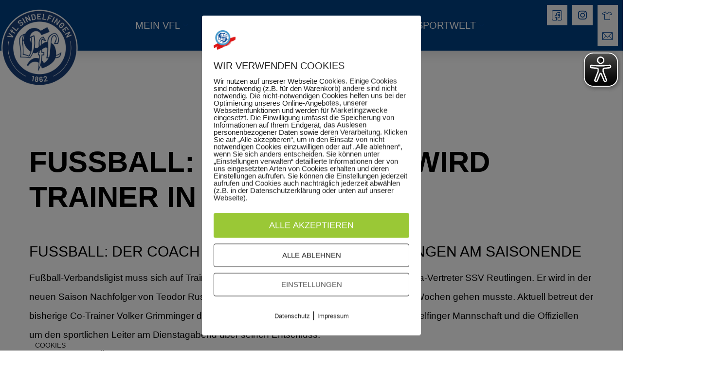

--- FILE ---
content_type: text/html; charset=UTF-8
request_url: http://vfl-sindelfingen.de/2019/05/17/fussball-maik-schuett-wird-trainer-in-reutlingen/
body_size: 209185
content:
<!doctype html>
<html lang="de">
<head>
	<meta charset="UTF-8">
	<meta name="viewport" content="width=device-width, initial-scale=1">
	<link rel="profile" href="https://gmpg.org/xfn/11">
	<meta name='robots' content='index, follow, max-image-preview:large, max-snippet:-1, max-video-preview:-1' />

	<!-- This site is optimized with the Yoast SEO plugin v26.6 - https://yoast.com/wordpress/plugins/seo/ -->
	<title>Fußball: Maik Schütt wird Trainer in Reutlingen - VfL Sindelfingen 1862 e.V.</title>
	<link rel="canonical" href="http://vfl-sindelfingen.de/2019/05/17/fussball-maik-schuett-wird-trainer-in-reutlingen/" />
	<meta property="og:locale" content="de_DE" />
	<meta property="og:type" content="article" />
	<meta property="og:title" content="Fußball: Maik Schütt wird Trainer in Reutlingen - VfL Sindelfingen 1862 e.V." />
	<meta property="og:description" content="Fußball: Der Coach verlässt den VfL Sindelfingen am Saisonende Fußball-Verbandsligist muss sich auf Trainersuche machen. Maik Schütt zieht es zum Oberliga-Vertreter SSV Reutlingen. Er wird in der neuen Saison Nachfolger von Teodor Rus, er bei dem ehemaligen Zweitligisten vor wenigen Wochen gehen musste. Aktuell betreut der bisherige Co-Trainer Volker Grimminger die Reutlinger Kicker. Maik Schütt [&hellip;]" />
	<meta property="og:url" content="http://vfl-sindelfingen.de/2019/05/17/fussball-maik-schuett-wird-trainer-in-reutlingen/" />
	<meta property="og:site_name" content="VfL Sindelfingen 1862 e.V." />
	<meta property="article:published_time" content="2019-05-17T07:24:38+00:00" />
	<meta name="author" content="admin" />
	<meta name="twitter:card" content="summary_large_image" />
	<meta name="twitter:label1" content="Verfasst von" />
	<meta name="twitter:data1" content="admin" />
	<script type="application/ld+json" class="yoast-schema-graph">{"@context":"https://schema.org","@graph":[{"@type":"Article","@id":"http://vfl-sindelfingen.de/2019/05/17/fussball-maik-schuett-wird-trainer-in-reutlingen/#article","isPartOf":{"@id":"http://vfl-sindelfingen.de/2019/05/17/fussball-maik-schuett-wird-trainer-in-reutlingen/"},"author":{"name":"admin","@id":"https://vfl-sindelfingen.de/#/schema/person/bf05f9ebdfa1e52cc5591b310fd1674b"},"headline":"Fußball: Maik Schütt wird Trainer in Reutlingen","datePublished":"2019-05-17T07:24:38+00:00","mainEntityOfPage":{"@id":"http://vfl-sindelfingen.de/2019/05/17/fussball-maik-schuett-wird-trainer-in-reutlingen/"},"wordCount":94,"publisher":{"@id":"https://vfl-sindelfingen.de/#organization"},"image":{"@id":"http://vfl-sindelfingen.de/2019/05/17/fussball-maik-schuett-wird-trainer-in-reutlingen/#primaryimage"},"thumbnailUrl":"","articleSection":["Fußball (Männer)"],"inLanguage":"de"},{"@type":"WebPage","@id":"http://vfl-sindelfingen.de/2019/05/17/fussball-maik-schuett-wird-trainer-in-reutlingen/","url":"http://vfl-sindelfingen.de/2019/05/17/fussball-maik-schuett-wird-trainer-in-reutlingen/","name":"Fußball: Maik Schütt wird Trainer in Reutlingen - VfL Sindelfingen 1862 e.V.","isPartOf":{"@id":"https://vfl-sindelfingen.de/#website"},"primaryImageOfPage":{"@id":"http://vfl-sindelfingen.de/2019/05/17/fussball-maik-schuett-wird-trainer-in-reutlingen/#primaryimage"},"image":{"@id":"http://vfl-sindelfingen.de/2019/05/17/fussball-maik-schuett-wird-trainer-in-reutlingen/#primaryimage"},"thumbnailUrl":"","datePublished":"2019-05-17T07:24:38+00:00","breadcrumb":{"@id":"http://vfl-sindelfingen.de/2019/05/17/fussball-maik-schuett-wird-trainer-in-reutlingen/#breadcrumb"},"inLanguage":"de","potentialAction":[{"@type":"ReadAction","target":["http://vfl-sindelfingen.de/2019/05/17/fussball-maik-schuett-wird-trainer-in-reutlingen/"]}]},{"@type":"ImageObject","inLanguage":"de","@id":"http://vfl-sindelfingen.de/2019/05/17/fussball-maik-schuett-wird-trainer-in-reutlingen/#primaryimage","url":"","contentUrl":""},{"@type":"BreadcrumbList","@id":"http://vfl-sindelfingen.de/2019/05/17/fussball-maik-schuett-wird-trainer-in-reutlingen/#breadcrumb","itemListElement":[{"@type":"ListItem","position":1,"name":"Startseite","item":"https://vfl-sindelfingen.de/"},{"@type":"ListItem","position":2,"name":"Fußball: Maik Schütt wird Trainer in Reutlingen"}]},{"@type":"WebSite","@id":"https://vfl-sindelfingen.de/#website","url":"https://vfl-sindelfingen.de/","name":"VfL Sindelfingen 1862 e.V.","description":"Die ganze Welt des Sports","publisher":{"@id":"https://vfl-sindelfingen.de/#organization"},"potentialAction":[{"@type":"SearchAction","target":{"@type":"EntryPoint","urlTemplate":"https://vfl-sindelfingen.de/?s={search_term_string}"},"query-input":{"@type":"PropertyValueSpecification","valueRequired":true,"valueName":"search_term_string"}}],"inLanguage":"de"},{"@type":"Organization","@id":"https://vfl-sindelfingen.de/#organization","name":"VfL Sindelfingen 1862 e.V.","url":"https://vfl-sindelfingen.de/","logo":{"@type":"ImageObject","inLanguage":"de","@id":"https://vfl-sindelfingen.de/#/schema/logo/image/","url":"https://vfl-sindelfingen.de/wp-content/uploads/2020/07/HauptLogo_Sindelfingen_weiss-hinterlegt-blau-scaled.png","contentUrl":"https://vfl-sindelfingen.de/wp-content/uploads/2020/07/HauptLogo_Sindelfingen_weiss-hinterlegt-blau-scaled.png","width":2560,"height":2560,"caption":"VfL Sindelfingen 1862 e.V."},"image":{"@id":"https://vfl-sindelfingen.de/#/schema/logo/image/"}},{"@type":"Person","@id":"https://vfl-sindelfingen.de/#/schema/person/bf05f9ebdfa1e52cc5591b310fd1674b","name":"admin","image":{"@type":"ImageObject","inLanguage":"de","@id":"https://vfl-sindelfingen.de/#/schema/person/image/","url":"https://secure.gravatar.com/avatar/bcbc151c056de86759acb4f114f4455f06bce34f677e9a144c3ee37693bdc59c?s=96&d=mm&r=g","contentUrl":"https://secure.gravatar.com/avatar/bcbc151c056de86759acb4f114f4455f06bce34f677e9a144c3ee37693bdc59c?s=96&d=mm&r=g","caption":"admin"},"url":"https://vfl-sindelfingen.de/author/admin/"}]}</script>
	<!-- / Yoast SEO plugin. -->


<link rel="alternate" type="application/rss+xml" title="VfL Sindelfingen 1862 e.V. &raquo; Feed" href="https://vfl-sindelfingen.de/feed/" />
<link rel="alternate" title="oEmbed (JSON)" type="application/json+oembed" href="https://vfl-sindelfingen.de/wp-json/oembed/1.0/embed?url=https%3A%2F%2Fvfl-sindelfingen.de%2F2019%2F05%2F17%2Ffussball-maik-schuett-wird-trainer-in-reutlingen%2F" />
<link rel="alternate" title="oEmbed (XML)" type="text/xml+oembed" href="https://vfl-sindelfingen.de/wp-json/oembed/1.0/embed?url=https%3A%2F%2Fvfl-sindelfingen.de%2F2019%2F05%2F17%2Ffussball-maik-schuett-wird-trainer-in-reutlingen%2F&#038;format=xml" />
		<!-- This site uses the Google Analytics by MonsterInsights plugin v9.11.0 - Using Analytics tracking - https://www.monsterinsights.com/ -->
		<!-- Note: MonsterInsights is not currently configured on this site. The site owner needs to authenticate with Google Analytics in the MonsterInsights settings panel. -->
					<!-- No tracking code set -->
				<!-- / Google Analytics by MonsterInsights -->
		<style id='wp-img-auto-sizes-contain-inline-css'>
img:is([sizes=auto i],[sizes^="auto," i]){contain-intrinsic-size:3000px 1500px}
/*# sourceURL=wp-img-auto-sizes-contain-inline-css */
</style>
<link rel='stylesheet' id='mec-select2-style-css' href='http://vfl-sindelfingen.de/wp-content/plugins/modern-events-calendar-lite/assets/packages/select2/select2.min.css?ver=6.5.5' media='all' />
<link rel='stylesheet' id='mec-font-icons-css' href='http://vfl-sindelfingen.de/wp-content/plugins/modern-events-calendar-lite/assets/css/iconfonts.css?ver=6.9' media='all' />
<link rel='stylesheet' id='mec-frontend-style-css' href='http://vfl-sindelfingen.de/wp-content/plugins/modern-events-calendar-lite/assets/css/frontend.min.css?ver=6.5.5' media='all' />
<link rel='stylesheet' id='mec-tooltip-style-css' href='http://vfl-sindelfingen.de/wp-content/plugins/modern-events-calendar-lite/assets/packages/tooltip/tooltip.css?ver=6.9' media='all' />
<link rel='stylesheet' id='mec-tooltip-shadow-style-css' href='http://vfl-sindelfingen.de/wp-content/plugins/modern-events-calendar-lite/assets/packages/tooltip/tooltipster-sideTip-shadow.min.css?ver=6.9' media='all' />
<link rel='stylesheet' id='featherlight-css' href='http://vfl-sindelfingen.de/wp-content/plugins/modern-events-calendar-lite/assets/packages/featherlight/featherlight.css?ver=6.9' media='all' />
<link rel='stylesheet' id='mec-lity-style-css' href='http://vfl-sindelfingen.de/wp-content/plugins/modern-events-calendar-lite/assets/packages/lity/lity.min.css?ver=6.9' media='all' />
<link rel='stylesheet' id='mec-general-calendar-style-css' href='http://vfl-sindelfingen.de/wp-content/plugins/modern-events-calendar-lite/assets/css/mec-general-calendar.css?ver=6.9' media='all' />
<style id='wp-emoji-styles-inline-css'>

	img.wp-smiley, img.emoji {
		display: inline !important;
		border: none !important;
		box-shadow: none !important;
		height: 1em !important;
		width: 1em !important;
		margin: 0 0.07em !important;
		vertical-align: -0.1em !important;
		background: none !important;
		padding: 0 !important;
	}
/*# sourceURL=wp-emoji-styles-inline-css */
</style>
<link rel='stylesheet' id='wp-block-library-css' href='http://vfl-sindelfingen.de/wp-includes/css/dist/block-library/style.min.css?ver=6.9' media='all' />
<style id='create-block-ea-blocks-style-inline-css'>
.wp-block-create-block-ea-blocks{background-color:#21759b;color:#fff;padding:2px}

/*# sourceURL=http://vfl-sindelfingen.de/wp-content/plugins/easy-appointments/ea-blocks/build/ea-blocks/style-index.css */
</style>
<style id='ea-blocks-ea-fullcalendar-style-inline-css'>
.wp-block-create-block-ea-blocks{background-color:#21759b;color:#fff;padding:2px}

/*# sourceURL=http://vfl-sindelfingen.de/wp-content/plugins/easy-appointments/ea-blocks/build/ea-fullcalendar/style-index.css */
</style>
<style id='global-styles-inline-css'>
:root{--wp--preset--aspect-ratio--square: 1;--wp--preset--aspect-ratio--4-3: 4/3;--wp--preset--aspect-ratio--3-4: 3/4;--wp--preset--aspect-ratio--3-2: 3/2;--wp--preset--aspect-ratio--2-3: 2/3;--wp--preset--aspect-ratio--16-9: 16/9;--wp--preset--aspect-ratio--9-16: 9/16;--wp--preset--color--black: #000000;--wp--preset--color--cyan-bluish-gray: #abb8c3;--wp--preset--color--white: #ffffff;--wp--preset--color--pale-pink: #f78da7;--wp--preset--color--vivid-red: #cf2e2e;--wp--preset--color--luminous-vivid-orange: #ff6900;--wp--preset--color--luminous-vivid-amber: #fcb900;--wp--preset--color--light-green-cyan: #7bdcb5;--wp--preset--color--vivid-green-cyan: #00d084;--wp--preset--color--pale-cyan-blue: #8ed1fc;--wp--preset--color--vivid-cyan-blue: #0693e3;--wp--preset--color--vivid-purple: #9b51e0;--wp--preset--gradient--vivid-cyan-blue-to-vivid-purple: linear-gradient(135deg,rgb(6,147,227) 0%,rgb(155,81,224) 100%);--wp--preset--gradient--light-green-cyan-to-vivid-green-cyan: linear-gradient(135deg,rgb(122,220,180) 0%,rgb(0,208,130) 100%);--wp--preset--gradient--luminous-vivid-amber-to-luminous-vivid-orange: linear-gradient(135deg,rgb(252,185,0) 0%,rgb(255,105,0) 100%);--wp--preset--gradient--luminous-vivid-orange-to-vivid-red: linear-gradient(135deg,rgb(255,105,0) 0%,rgb(207,46,46) 100%);--wp--preset--gradient--very-light-gray-to-cyan-bluish-gray: linear-gradient(135deg,rgb(238,238,238) 0%,rgb(169,184,195) 100%);--wp--preset--gradient--cool-to-warm-spectrum: linear-gradient(135deg,rgb(74,234,220) 0%,rgb(151,120,209) 20%,rgb(207,42,186) 40%,rgb(238,44,130) 60%,rgb(251,105,98) 80%,rgb(254,248,76) 100%);--wp--preset--gradient--blush-light-purple: linear-gradient(135deg,rgb(255,206,236) 0%,rgb(152,150,240) 100%);--wp--preset--gradient--blush-bordeaux: linear-gradient(135deg,rgb(254,205,165) 0%,rgb(254,45,45) 50%,rgb(107,0,62) 100%);--wp--preset--gradient--luminous-dusk: linear-gradient(135deg,rgb(255,203,112) 0%,rgb(199,81,192) 50%,rgb(65,88,208) 100%);--wp--preset--gradient--pale-ocean: linear-gradient(135deg,rgb(255,245,203) 0%,rgb(182,227,212) 50%,rgb(51,167,181) 100%);--wp--preset--gradient--electric-grass: linear-gradient(135deg,rgb(202,248,128) 0%,rgb(113,206,126) 100%);--wp--preset--gradient--midnight: linear-gradient(135deg,rgb(2,3,129) 0%,rgb(40,116,252) 100%);--wp--preset--font-size--small: 13px;--wp--preset--font-size--medium: 20px;--wp--preset--font-size--large: 36px;--wp--preset--font-size--x-large: 42px;--wp--preset--spacing--20: 0.44rem;--wp--preset--spacing--30: 0.67rem;--wp--preset--spacing--40: 1rem;--wp--preset--spacing--50: 1.5rem;--wp--preset--spacing--60: 2.25rem;--wp--preset--spacing--70: 3.38rem;--wp--preset--spacing--80: 5.06rem;--wp--preset--shadow--natural: 6px 6px 9px rgba(0, 0, 0, 0.2);--wp--preset--shadow--deep: 12px 12px 50px rgba(0, 0, 0, 0.4);--wp--preset--shadow--sharp: 6px 6px 0px rgba(0, 0, 0, 0.2);--wp--preset--shadow--outlined: 6px 6px 0px -3px rgb(255, 255, 255), 6px 6px rgb(0, 0, 0);--wp--preset--shadow--crisp: 6px 6px 0px rgb(0, 0, 0);}:root { --wp--style--global--content-size: 800px;--wp--style--global--wide-size: 1200px; }:where(body) { margin: 0; }.wp-site-blocks > .alignleft { float: left; margin-right: 2em; }.wp-site-blocks > .alignright { float: right; margin-left: 2em; }.wp-site-blocks > .aligncenter { justify-content: center; margin-left: auto; margin-right: auto; }:where(.wp-site-blocks) > * { margin-block-start: 24px; margin-block-end: 0; }:where(.wp-site-blocks) > :first-child { margin-block-start: 0; }:where(.wp-site-blocks) > :last-child { margin-block-end: 0; }:root { --wp--style--block-gap: 24px; }:root :where(.is-layout-flow) > :first-child{margin-block-start: 0;}:root :where(.is-layout-flow) > :last-child{margin-block-end: 0;}:root :where(.is-layout-flow) > *{margin-block-start: 24px;margin-block-end: 0;}:root :where(.is-layout-constrained) > :first-child{margin-block-start: 0;}:root :where(.is-layout-constrained) > :last-child{margin-block-end: 0;}:root :where(.is-layout-constrained) > *{margin-block-start: 24px;margin-block-end: 0;}:root :where(.is-layout-flex){gap: 24px;}:root :where(.is-layout-grid){gap: 24px;}.is-layout-flow > .alignleft{float: left;margin-inline-start: 0;margin-inline-end: 2em;}.is-layout-flow > .alignright{float: right;margin-inline-start: 2em;margin-inline-end: 0;}.is-layout-flow > .aligncenter{margin-left: auto !important;margin-right: auto !important;}.is-layout-constrained > .alignleft{float: left;margin-inline-start: 0;margin-inline-end: 2em;}.is-layout-constrained > .alignright{float: right;margin-inline-start: 2em;margin-inline-end: 0;}.is-layout-constrained > .aligncenter{margin-left: auto !important;margin-right: auto !important;}.is-layout-constrained > :where(:not(.alignleft):not(.alignright):not(.alignfull)){max-width: var(--wp--style--global--content-size);margin-left: auto !important;margin-right: auto !important;}.is-layout-constrained > .alignwide{max-width: var(--wp--style--global--wide-size);}body .is-layout-flex{display: flex;}.is-layout-flex{flex-wrap: wrap;align-items: center;}.is-layout-flex > :is(*, div){margin: 0;}body .is-layout-grid{display: grid;}.is-layout-grid > :is(*, div){margin: 0;}body{padding-top: 0px;padding-right: 0px;padding-bottom: 0px;padding-left: 0px;}a:where(:not(.wp-element-button)){text-decoration: underline;}:root :where(.wp-element-button, .wp-block-button__link){background-color: #32373c;border-width: 0;color: #fff;font-family: inherit;font-size: inherit;font-style: inherit;font-weight: inherit;letter-spacing: inherit;line-height: inherit;padding-top: calc(0.667em + 2px);padding-right: calc(1.333em + 2px);padding-bottom: calc(0.667em + 2px);padding-left: calc(1.333em + 2px);text-decoration: none;text-transform: inherit;}.has-black-color{color: var(--wp--preset--color--black) !important;}.has-cyan-bluish-gray-color{color: var(--wp--preset--color--cyan-bluish-gray) !important;}.has-white-color{color: var(--wp--preset--color--white) !important;}.has-pale-pink-color{color: var(--wp--preset--color--pale-pink) !important;}.has-vivid-red-color{color: var(--wp--preset--color--vivid-red) !important;}.has-luminous-vivid-orange-color{color: var(--wp--preset--color--luminous-vivid-orange) !important;}.has-luminous-vivid-amber-color{color: var(--wp--preset--color--luminous-vivid-amber) !important;}.has-light-green-cyan-color{color: var(--wp--preset--color--light-green-cyan) !important;}.has-vivid-green-cyan-color{color: var(--wp--preset--color--vivid-green-cyan) !important;}.has-pale-cyan-blue-color{color: var(--wp--preset--color--pale-cyan-blue) !important;}.has-vivid-cyan-blue-color{color: var(--wp--preset--color--vivid-cyan-blue) !important;}.has-vivid-purple-color{color: var(--wp--preset--color--vivid-purple) !important;}.has-black-background-color{background-color: var(--wp--preset--color--black) !important;}.has-cyan-bluish-gray-background-color{background-color: var(--wp--preset--color--cyan-bluish-gray) !important;}.has-white-background-color{background-color: var(--wp--preset--color--white) !important;}.has-pale-pink-background-color{background-color: var(--wp--preset--color--pale-pink) !important;}.has-vivid-red-background-color{background-color: var(--wp--preset--color--vivid-red) !important;}.has-luminous-vivid-orange-background-color{background-color: var(--wp--preset--color--luminous-vivid-orange) !important;}.has-luminous-vivid-amber-background-color{background-color: var(--wp--preset--color--luminous-vivid-amber) !important;}.has-light-green-cyan-background-color{background-color: var(--wp--preset--color--light-green-cyan) !important;}.has-vivid-green-cyan-background-color{background-color: var(--wp--preset--color--vivid-green-cyan) !important;}.has-pale-cyan-blue-background-color{background-color: var(--wp--preset--color--pale-cyan-blue) !important;}.has-vivid-cyan-blue-background-color{background-color: var(--wp--preset--color--vivid-cyan-blue) !important;}.has-vivid-purple-background-color{background-color: var(--wp--preset--color--vivid-purple) !important;}.has-black-border-color{border-color: var(--wp--preset--color--black) !important;}.has-cyan-bluish-gray-border-color{border-color: var(--wp--preset--color--cyan-bluish-gray) !important;}.has-white-border-color{border-color: var(--wp--preset--color--white) !important;}.has-pale-pink-border-color{border-color: var(--wp--preset--color--pale-pink) !important;}.has-vivid-red-border-color{border-color: var(--wp--preset--color--vivid-red) !important;}.has-luminous-vivid-orange-border-color{border-color: var(--wp--preset--color--luminous-vivid-orange) !important;}.has-luminous-vivid-amber-border-color{border-color: var(--wp--preset--color--luminous-vivid-amber) !important;}.has-light-green-cyan-border-color{border-color: var(--wp--preset--color--light-green-cyan) !important;}.has-vivid-green-cyan-border-color{border-color: var(--wp--preset--color--vivid-green-cyan) !important;}.has-pale-cyan-blue-border-color{border-color: var(--wp--preset--color--pale-cyan-blue) !important;}.has-vivid-cyan-blue-border-color{border-color: var(--wp--preset--color--vivid-cyan-blue) !important;}.has-vivid-purple-border-color{border-color: var(--wp--preset--color--vivid-purple) !important;}.has-vivid-cyan-blue-to-vivid-purple-gradient-background{background: var(--wp--preset--gradient--vivid-cyan-blue-to-vivid-purple) !important;}.has-light-green-cyan-to-vivid-green-cyan-gradient-background{background: var(--wp--preset--gradient--light-green-cyan-to-vivid-green-cyan) !important;}.has-luminous-vivid-amber-to-luminous-vivid-orange-gradient-background{background: var(--wp--preset--gradient--luminous-vivid-amber-to-luminous-vivid-orange) !important;}.has-luminous-vivid-orange-to-vivid-red-gradient-background{background: var(--wp--preset--gradient--luminous-vivid-orange-to-vivid-red) !important;}.has-very-light-gray-to-cyan-bluish-gray-gradient-background{background: var(--wp--preset--gradient--very-light-gray-to-cyan-bluish-gray) !important;}.has-cool-to-warm-spectrum-gradient-background{background: var(--wp--preset--gradient--cool-to-warm-spectrum) !important;}.has-blush-light-purple-gradient-background{background: var(--wp--preset--gradient--blush-light-purple) !important;}.has-blush-bordeaux-gradient-background{background: var(--wp--preset--gradient--blush-bordeaux) !important;}.has-luminous-dusk-gradient-background{background: var(--wp--preset--gradient--luminous-dusk) !important;}.has-pale-ocean-gradient-background{background: var(--wp--preset--gradient--pale-ocean) !important;}.has-electric-grass-gradient-background{background: var(--wp--preset--gradient--electric-grass) !important;}.has-midnight-gradient-background{background: var(--wp--preset--gradient--midnight) !important;}.has-small-font-size{font-size: var(--wp--preset--font-size--small) !important;}.has-medium-font-size{font-size: var(--wp--preset--font-size--medium) !important;}.has-large-font-size{font-size: var(--wp--preset--font-size--large) !important;}.has-x-large-font-size{font-size: var(--wp--preset--font-size--x-large) !important;}
:root :where(.wp-block-pullquote){font-size: 1.5em;line-height: 1.6;}
/*# sourceURL=global-styles-inline-css */
</style>
<link rel='stylesheet' id='powertip-css' href='http://vfl-sindelfingen.de/wp-content/plugins/devvn-image-hotspot/frontend/css/jquery.powertip.min.css?ver=1.2.0' media='all' />
<link rel='stylesheet' id='maps-points-css' href='http://vfl-sindelfingen.de/wp-content/plugins/devvn-image-hotspot/frontend/css/maps_points.css?ver=1.3.0' media='all' />
<link rel='stylesheet' id='mptt-style-css' href='http://vfl-sindelfingen.de/wp-content/plugins/mp-timetable/media/css/style.css?ver=2.4.16' media='all' />
<link rel='stylesheet' id='pixelmate-public-css-css' href='http://vfl-sindelfingen.de/wp-content/plugins/pixelmate/public//assets/css/pixelmate.css?ver=6.9' media='all' />
<link rel='stylesheet' id='swpm.common-css' href='http://vfl-sindelfingen.de/wp-content/plugins/simple-membership/css/swpm.common.css?ver=4.6.9' media='all' />
<link rel='stylesheet' id='wpmp_kurse-dt-css-css' href='http://vfl-sindelfingen.de/wp-content/plugins/wpmp-kurse/gui/datatables.min.css?ver=6.9' media='all' />
<link rel='stylesheet' id='wpmp_kurse-css-css' href='http://vfl-sindelfingen.de/wp-content/plugins/wpmp-kurse/gui/wp-style.css?ver=6.9' media='all' />
<link rel='stylesheet' id='hello-elementor-css' href='http://vfl-sindelfingen.de/wp-content/themes/hello-elementor/assets/css/reset.css?ver=3.4.5' media='all' />
<link rel='stylesheet' id='hello-elementor-theme-style-css' href='http://vfl-sindelfingen.de/wp-content/themes/hello-elementor/assets/css/theme.css?ver=3.4.5' media='all' />
<link rel='stylesheet' id='hello-elementor-header-footer-css' href='http://vfl-sindelfingen.de/wp-content/themes/hello-elementor/assets/css/header-footer.css?ver=3.4.5' media='all' />
<link rel='stylesheet' id='elementor-frontend-css' href='http://vfl-sindelfingen.de/wp-content/plugins/elementor/assets/css/frontend.min.css?ver=3.33.6' media='all' />
<link rel='stylesheet' id='widget-image-css' href='http://vfl-sindelfingen.de/wp-content/plugins/elementor/assets/css/widget-image.min.css?ver=3.33.6' media='all' />
<link rel='stylesheet' id='widget-social-icons-css' href='http://vfl-sindelfingen.de/wp-content/plugins/elementor/assets/css/widget-social-icons.min.css?ver=3.33.6' media='all' />
<link rel='stylesheet' id='e-apple-webkit-css' href='http://vfl-sindelfingen.de/wp-content/plugins/elementor/assets/css/conditionals/apple-webkit.min.css?ver=3.33.6' media='all' />
<link rel='stylesheet' id='e-sticky-css' href='http://vfl-sindelfingen.de/wp-content/plugins/elementor-pro/assets/css/modules/sticky.min.css?ver=3.33.2' media='all' />
<link rel='stylesheet' id='widget-nav-menu-css' href='http://vfl-sindelfingen.de/wp-content/plugins/elementor-pro/assets/css/widget-nav-menu.min.css?ver=3.33.2' media='all' />
<link rel='stylesheet' id='swiper-css' href='http://vfl-sindelfingen.de/wp-content/plugins/elementor/assets/lib/swiper/v8/css/swiper.min.css?ver=8.4.5' media='all' />
<link rel='stylesheet' id='e-swiper-css' href='http://vfl-sindelfingen.de/wp-content/plugins/elementor/assets/css/conditionals/e-swiper.min.css?ver=3.33.6' media='all' />
<link rel='stylesheet' id='widget-media-carousel-css' href='http://vfl-sindelfingen.de/wp-content/plugins/elementor-pro/assets/css/widget-media-carousel.min.css?ver=3.33.2' media='all' />
<link rel='stylesheet' id='widget-carousel-module-base-css' href='http://vfl-sindelfingen.de/wp-content/plugins/elementor-pro/assets/css/widget-carousel-module-base.min.css?ver=3.33.2' media='all' />
<link rel='stylesheet' id='widget-heading-css' href='http://vfl-sindelfingen.de/wp-content/plugins/elementor/assets/css/widget-heading.min.css?ver=3.33.6' media='all' />
<link rel='stylesheet' id='widget-price-list-css' href='http://vfl-sindelfingen.de/wp-content/plugins/elementor-pro/assets/css/widget-price-list.min.css?ver=3.33.2' media='all' />
<link rel='stylesheet' id='widget-divider-css' href='http://vfl-sindelfingen.de/wp-content/plugins/elementor/assets/css/widget-divider.min.css?ver=3.33.6' media='all' />
<link rel='stylesheet' id='widget-post-info-css' href='http://vfl-sindelfingen.de/wp-content/plugins/elementor-pro/assets/css/widget-post-info.min.css?ver=3.33.2' media='all' />
<link rel='stylesheet' id='widget-icon-list-css' href='http://vfl-sindelfingen.de/wp-content/plugins/elementor/assets/css/widget-icon-list.min.css?ver=3.33.6' media='all' />
<link rel='stylesheet' id='elementor-icons-shared-0-css' href='http://vfl-sindelfingen.de/wp-content/plugins/elementor/assets/lib/font-awesome/css/fontawesome.min.css?ver=5.15.3' media='all' />
<link rel='stylesheet' id='elementor-icons-fa-regular-css' href='http://vfl-sindelfingen.de/wp-content/plugins/elementor/assets/lib/font-awesome/css/regular.min.css?ver=5.15.3' media='all' />
<link rel='stylesheet' id='elementor-icons-fa-solid-css' href='http://vfl-sindelfingen.de/wp-content/plugins/elementor/assets/lib/font-awesome/css/solid.min.css?ver=5.15.3' media='all' />
<link rel='stylesheet' id='widget-post-navigation-css' href='http://vfl-sindelfingen.de/wp-content/plugins/elementor-pro/assets/css/widget-post-navigation.min.css?ver=3.33.2' media='all' />
<link rel='stylesheet' id='elementor-icons-css' href='http://vfl-sindelfingen.de/wp-content/plugins/elementor/assets/lib/eicons/css/elementor-icons.min.css?ver=5.44.0' media='all' />
<link rel='stylesheet' id='elementor-post-18-css' href='http://vfl-sindelfingen.de/wp-content/uploads/elementor/css/post-18.css?ver=1767248509' media='all' />
<link rel='stylesheet' id='elementor-post-10-css' href='http://vfl-sindelfingen.de/wp-content/uploads/elementor/css/post-10.css?ver=1767248509' media='all' />
<link rel='stylesheet' id='elementor-post-13-css' href='http://vfl-sindelfingen.de/wp-content/uploads/elementor/css/post-13.css?ver=1767248509' media='all' />
<link rel='stylesheet' id='elementor-post-1041344-css' href='http://vfl-sindelfingen.de/wp-content/uploads/elementor/css/post-1041344.css?ver=1767248509' media='all' />
<link rel='stylesheet' id='elementskit-parallax-style-css' href='http://vfl-sindelfingen.de/wp-content/plugins/elementskit/modules/parallax/assets/css/style.css?ver=2.8.0' media='all' />
<link rel='stylesheet' id='ekit-widget-styles-css' href='http://vfl-sindelfingen.de/wp-content/plugins/elementskit-lite/widgets/init/assets/css/widget-styles.css?ver=3.7.8' media='all' />
<link rel='stylesheet' id='ekit-widget-styles-pro-css' href='http://vfl-sindelfingen.de/wp-content/plugins/elementskit/widgets/init/assets/css/widget-styles-pro.css?ver=2.8.0' media='all' />
<link rel='stylesheet' id='ekit-responsive-css' href='http://vfl-sindelfingen.de/wp-content/plugins/elementskit-lite/widgets/init/assets/css/responsive.css?ver=3.7.8' media='all' />
<link rel='stylesheet' id='elementor-icons-ekiticons-css' href='http://vfl-sindelfingen.de/wp-content/plugins/elementskit-lite/modules/elementskit-icon-pack/assets/css/ekiticons.css?ver=3.7.8' media='all' />
<link rel='stylesheet' id='elementor-icons-fa-brands-css' href='http://vfl-sindelfingen.de/wp-content/plugins/elementor/assets/lib/font-awesome/css/brands.min.css?ver=5.15.3' media='all' />
<script src="http://vfl-sindelfingen.de/wp-includes/js/jquery/jquery.min.js?ver=3.7.1" id="jquery-core-js"></script>
<script src="http://vfl-sindelfingen.de/wp-includes/js/jquery/jquery-migrate.min.js?ver=3.4.1" id="jquery-migrate-js"></script>
<script src="http://vfl-sindelfingen.de/wp-content/plugins/modern-events-calendar-lite/assets/js/mec-general-calendar.js?ver=6.5.5" id="mec-general-calendar-script-js"></script>
<script id="mec-frontend-script-js-extra">
var mecdata = {"day":"Tag","days":"Tage","hour":"Stunde","hours":"Stunden","minute":"Minute","minutes":"Minuten","second":"Sekunde","seconds":"Sekunden","elementor_edit_mode":"no","recapcha_key":"","ajax_url":"https://vfl-sindelfingen.de/wp-admin/admin-ajax.php","fes_nonce":"4801510127","current_year":"2026","current_month":"01","datepicker_format":"dd.mm.yy&d.m.Y"};
//# sourceURL=mec-frontend-script-js-extra
</script>
<script src="http://vfl-sindelfingen.de/wp-content/plugins/modern-events-calendar-lite/assets/js/frontend.js?ver=6.5.5" id="mec-frontend-script-js"></script>
<script src="http://vfl-sindelfingen.de/wp-content/plugins/modern-events-calendar-lite/assets/js/events.js?ver=6.5.5" id="mec-events-script-js"></script>
<script id="pixelmate-public-js-js-extra">
var js_options = {"google_fonts":[],"flexTracking":[],"flexWerbung":[],"flexNotwendig":[],"flexSonstige":[],"webinaris":"","webinaris_load":"0","pixelmate_script":"0","pixelmate_script_code_head":"","pixelmate_script_code_body":"","pixelmate_script_code_footer":"","pixelmate_script_stats":"0","pixelmate_script_code_head_stats":"","pixelmate_script_code_body_stats":"","pixelmate_script_code_footer_stats":"","pixelmate_tag_manager":"0","pixelmate_gtm":"GTM-0000000","domain":"de","full_domain":"http://vfl-sindelfingen.de","wpmllang":"no-wpml","gen_banner_aktiv":"1","gen_banner_delay":"0","gen_individuell":" ","gen_heading":" ","gen_text":" ","gen_allow_text":" ","gen_single_text":" ","gen_deny_text":" ","gen_dse_text":"Datenschutz","gen_impressum_text":"Impressum","speicherdauer_der_cookies":"14","cookies_secure":"0","alt_track":"0","pix_settings_check":null,"pix_settings_uberschrift":"Cookie Einstellungen","pix_settings_hinweis_dse":"Hier k\u00f6nnen die auf dieser Website verwendeten externen Dienste eingesehen und einzeln zugelassen/abgelehnt werden.","pix_settings_notwendige_c":"nur notwendige Cookies akzeptieren","pix_settings_notwendige_c_text":"","pix_settings_statistik":"Statistik Cookies akzeptieren","pix_settings_statistik_text":"","pix_settings_statistik_aus":null,"pix_settings_werbung":"Marketing Cookies akzeptieren","pix_settings_werbung_text":"","pix_settings_werbung_aus":null,"pix_settings_videos":"Externe Medien akzeptieren","pix_settings_videos_text":"","pix_settings_videos_aus":null,"pix_settings_sonstige":"Sonstigen externen Content akzeptieren","pix_settings_sonstige_text":"","pix_settings_sonstige_aus":null,"pix_settings_speichern_button":"speichern","pix_settings_more":"mehr","pix_settings_dse_ex":"Datenschutzerkl\u00e4rung","design_pos":"Fullscreen","elmentor_popup_id":"","pixelmate_logo_check":"1","pixelmate_logo":"https://vfl-sindelfingen.de/wp-content/uploads/2020/08/cropped-VfL_Sindelfingen-1.png","banner_padding_oben":"24","box_margin":"0px 0px 0px 0px","box_border_width":"0px 0px 0px 0px","box_border_style":"solid","box_border_color":"#ffffff","box_padding":"24px 24px 24px 24px","box_border_radius":"4px 4px 4px 4px","box_bg_color":"#ffffff","box_color_title":"#212121","box_color_text":"#212121","box_bg_verlauf":"0","box_bg_verlauf_1":"#ffffff","box_bg_verlauf_2":"#ffffff","box_shadow":"0","box_shadow_h":"3","box_shadow_v":"0","box_shadow_blur":"3","box_shadow_color":"#000000","box_h_font_size":"20","box_font_size":"15","box_line_height":"1","pixelmate_text_align":"left","cb_aktiv":"1","cb_position":"unten links","cb_font_size":"14","cb_background":"#FFFFFF","cb_color":"#212121","cb_important":"1","btn_bg_color":"#9AC836","btn_color":"white","btn_border_color":"rgba(0,0,0,0.06)","btn_border_width":"0","btn_border_radius":"4","btn_deny_bg_color":"#ffffff","btn_deny_color":"#212121","btn_deny_border_color":"#212121","btn_deny_border_width":"1","btn_deny_border_radius":"4","btn_set_bg_color":"#ffffff","btn_set_color":"#555555","btn_set_border_color":"#212121","btn_set_border_width":"1","btn_set_border_radius":"4","ga":"1","gaText":null,"gaId":"UA-000000","ga2":null,"gaId2":null,"gaAno":"1","google_optimize_aktivieren":"0","google_optimize_id":"000000","ga_cookie_duration":"730","ga_cookies_ssl":"0","media_youtube":"1","media_youtube_text":"YouTube ist eine Videohosting Plattform. Durch die externe Einbindung von Videos werden personenbezogene Daten an YouTube \u00fcbermittelt.","media_vimeo":"1","media_vimeo_text":"Vimeo ist eine Videohosting Plattform. Durch die externe Einbindung von Videos werden personenbezogene Daten an Vimeo \u00fcbermittelt.","media_twitter":"0","media_twitter_text":"Twitter ist ein Nachrichtendienst. Durch das einbetten von Twitter Beitr\u00e4gen auf unserer Website werden personenbezogene Daten an Twitter \u00fcbermittelt.","media_gmaps":"1","media_gmaps_text":"Wir haben auf unserer Website interaktive Karten mit Hilfe von Google Maps der Google LLC. (\u201eGoogle\u201c) integriert. Die Karten werden nur angezeigt, wenn Sie dem Setzen und Auslesen von Cookies durch Google zustimmen. Dadurch k\u00f6nnen personenbezogene Daten an Google \u00fcbermittelt werden.","media_osm":"0","media_osm_text":"Durch die Einbettung von Google Maps auf unserer Website werden personenbezogene Daten an Google \u00fcbermittelt.","media_calendly":"0","media_calendly_text":"Calendly ist Buchungstool. Durch die Einbettung auf unserer Website werden personenbezogene Daten an Calendly \u00fcbermittelt.","media_xing_events":"0","media_xing_events_text":"Durch die Einbettung von Xing werden personenbezogene Daten an Xing \u00fcbermittelt.","media_libsyn":"0","media_libsyn_text":"Durch die Einbettung des Podcast Players von Libsyn werden personenbezogene Daten an Libsyn \u00fcbermittelt.","media_trustindex":"0","media_trustindex_text":"Durch die Einbettung der Google Reviews werden Daten an Trustindex.io \u00fcbermittelt.","media_recaptcha":"0","media_recaptcha_text":"ReCaptcha muss auf unserer Website geladen werden, um Kontaktanfragen zu versenden.","dse_extern":"","dse_extern_url":null,"impressum_extern":"","impressum_extern_url":null,"fb":"0","fbText":null,"fbId":"00000000","fb_opt_out":"","fb_consent_mode":null,"csp":"0","csp_admin":"","youtubeIn":"1","youtubeHeading":null,"youtubeText":null,"vimeoIn":null,"vimeoHeading":null,"vimeoText":null,"wlVimeo":"0","wlYoutube":"0","wlGmaps":"0","wlReCaptcha":"0","dse":"https://vfl-sindelfingen.de/datenschutzerklaerung-2/","impressum":"https://vfl-sindelfingen.de/impressum/","protokoll":null,"txt_cookie_banner_heading":"Wir verwenden Cookies","txt_cookie_banner":"Wir nutzen auf unserer Webseite Cookies. Einige Cookies sind notwendig (z.B. f\u00fcr den Warenkorb) andere sind nicht notwendig. Die nicht-notwendigen Cookies helfen uns bei der Optimierung unseres Online-Angebotes, unserer Webseitenfunktionen und werden f\u00fcr Marketingzwecke eingesetzt.\nDie Einwilligung umfasst die Speicherung von Informationen auf Ihrem Endger\u00e4t, das Auslesen personenbezogener Daten sowie deren Verarbeitung. \nKlicken Sie auf \u201eAlle akzeptieren\u201c, um in den Einsatz von nicht notwendigen Cookies einzuwilligen oder auf \u201eAlle ablehnen\u201c, wenn Sie sich anders entscheiden.\nSie k\u00f6nnen unter \u201eEinstellungen verwalten\u201c detaillierte Informationen der von uns eingesetzten Arten von Cookies erhalten und deren Einstellungen aufrufen. \nSie k\u00f6nnen die Einstellungen jederzeit aufrufen und Cookies auch nachtr\u00e4glich jederzeit abw\u00e4hlen (z.B. in der Datenschutzerkl\u00e4rung oder unten auf unserer Webseite).","txt_btn_allow":"Alle akzeptieren","txt_btn_deny":"Alle ablehnen","txt_btn_settings":"Einstellungen","txt_datenschutz":"Datenschutz","txt_impressum":"Impressum","txt_datenschutz_hinweis":"Mehr Informationen zu den verwendeten Diensten auf dieser Website stehen in der Datenschutzerkl\u00e4rung.","txt_allow":"Akzeptieren","txt_youtube_heading":"YouTube aktivieren?","txt_youtube_content":"YouTube Videos k\u00f6nnen nur angezeigt werden, wenn Cookies gesetzt werden d\u00fcrfen.","txt_youtube_footer":"Wenn YouTube f\u00fcr diese Website aktiviert wurde, werden Daten an YouTube \u00fcbermittelt und ausgewertet. Mehr dazu in der Datenschutzerkl\u00e4rung von YouTube:","txt_vimeo_heading":"Vimeo aktivieren?","txt_vimeo_content":"Vimeo Videos k\u00f6nnen nur angezeigt werden, wenn Cookies gesetzt werden d\u00fcrfen.","txt_vimeo_footer":"Wenn Vimeo auf dieser Website aktiviert wird, werden personenbezogene Daten zu Vimeo \u00fcbermittelt und ausgewertet. Mehr dazu in der Vimeo Datenschutzerkl\u00e4rung: ","txt_gmaps_heading":"Google Maps aktivieren?","txt_gmaps_content":"Google Maps kann nur aktiviert werden, wenn Cookies gesetzt werden d\u00fcrfen.","txt_gmaps_footer":"Wenn Google Maps aktiviert wurde, werden personenbezogene Daten an Google gesendet und verarbeitet. Mehr dazu in der Datenschutzerkl\u00e4rung von Google:","txt_osm_heading":"Open Street Maps aktivieren?","txt_osm_content":"Hier w\u00fcrden wir gerne eine Karte von Open Street Maps anzeigen und daf\u00fcr Cookies setzen. ","txt_osm_footer":"Wenn Open Street Maps f\u00fcr diese Seite aktiviert ist, werden personenbezogene Daten an openstreetmap.de \u00fcbermittelt und verarbeitet. Weitere Informationen findest du in den Datenschutzbestimmungen von OpenStreetMap: ","txt_twitter_heading":"Twitter aktivieren?","txt_twitter_content":"Hier w\u00fcrden wir gerne Inhalte von Twitter anzeigen.","txt_twitter_footer":"Wenn diese Inhalte auf dieser Website geladen werden d\u00fcrfen, wird eine externe Verbindung zu Twitter hergestellt und es k\u00f6nnen Cookies gesetzt werden.","txt_libsyn_heading":"Libsyn Podcast aktivieren?","txt_libsyn_content":"Hier w\u00fcrden wir gerne den Podcast Player von Libsyn anzeigen. Dazu m\u00fcssen Cookies gesetzt werden und es wird eine externe Verbindung zu Libsyn.com aufgebaut.","txt_libsyn_footer":"Wenn der Podcast Player von Libsyn.com aktiviert wird, werden personenbezogene Daten an Libsyn gesendet und verarbeitet. Mehr dazu findest du hier:","txt_trustindex_heading":"Google Reviews anzeigen?","txt_trustindex_content":"An dieser Stelle w\u00fcrden wir gerne Google Reviews einblenden. Daf\u00fcr muss eine Verbindung zu trustindex.io hergestellt werden.","txt_trustindex_footer":"F\u00fcr mehr Informationen findest du die Datenschutzerkl\u00e4rung von trustindex.io ","txt_here":"hier","txt_more":"mehr erfahren","calendly_h2":"Jetzt buchen","calendly_text":"F\u00fcr Buchungen nutzen wir das externe Tool Calendly. Wenn es aktiviert wird, werden personenbezogene Daten an Calendly \u00fcbermittelt und verarbeitet. ","calendly_btn":"weiter","xing_h2":"Xing Events anzeigen","xing_text":"Um Xing Events auf dieser Website anzeigen zu k\u00f6nnen, m\u00fcssen Cookies gesetzt werden.","xing_btn":"weiter","issingle":"yes","pixe_test":{"margin":"0px 0px 0px 0px","border":"0px solid ","padding":"12px 24px 24px 24px","border-radius":"5px","margin-top":"0px","margin-right":"0px","margin-bottom":"0px","margin-left":"0px","border-top":"0px","border-right":"0px","border-bottom":"0px","border-left":"0px","padding-top":"12px","padding-right":"24px","padding-bottom":"24px","padding-left":"24px","background-color":"#ffffff","border-color":"","color":"#0a0a0a","border-style":"solid","border-top-left-radius":"4px","border-bottom-left-radius":"4px","border-top-right-radius":"4px","border-bottom-right-radius":"4px"},"client_ip":"18.222.128.101","wpml_exists":"0","sprachumschalter_aktivieren":"0","ajaxurl":"https://vfl-sindelfingen.de/wp-admin/admin-ajax.php","nonce":"2943b689f0","elementor":"true","divi_builder":"false"};
//# sourceURL=pixelmate-public-js-js-extra
</script>
<script type="module" async src="http://vfl-sindelfingen.de/wp-content/plugins/pixelmate/public//assets/js/dist/bundle.js?ver=1.0.0"></script><script id="simplegoogleicalenderwidget-simple-ical-block-view-script-js-before">
(window.simpleIcalBlock=window.simpleIcalBlock || {}).restRoot = "https://vfl-sindelfingen.de/wp-json/"
//# sourceURL=simplegoogleicalenderwidget-simple-ical-block-view-script-js-before
</script>
<script src="http://vfl-sindelfingen.de/wp-content/plugins/simple-google-icalendar-widget/js/simple-ical-block-view.js?ver=2.6.1-1760096897" id="simplegoogleicalenderwidget-simple-ical-block-view-script-js" defer data-wp-strategy="defer"></script>
<script id="eyeAblePlugin-js-extra">
var eyeAble_pluginConfig = {"mainIconAlt":"2","license":{"vfl-sindelfingen.de":"5ffec283269dba62eplknjan6"},"topPosition":"","customIconColor":"","customBackgroundColor":"","mobileBottomPosition":"","blacklistContrast":"","blacklistDarkmode":"","blacklistFontsize":"","forceWhiteBackground":"","maxMagnification":"","fontsizeThreshold":"","iconSize":"","sidePosition":"","allowLocalhost":"true","pluginPath":"https://vfl-sindelfingen.de/wp-content/plugins/wordpress-eye-able-assistant"};
//# sourceURL=eyeAblePlugin-js-extra
</script>
<script src="http://vfl-sindelfingen.de/wp-content/plugins/wordpress-eye-able-assistant/public/js/eyeAble.js" id="eyeAblePlugin-js"></script>
<script src="http://vfl-sindelfingen.de/wp-content/plugins/elementskit/modules/parallax/assets/js/jarallax.js?ver=2.8.0" id="jarallax-js"></script>
<link rel="https://api.w.org/" href="https://vfl-sindelfingen.de/wp-json/" /><link rel="alternate" title="JSON" type="application/json" href="https://vfl-sindelfingen.de/wp-json/wp/v2/posts/1027491" /><link rel="EditURI" type="application/rsd+xml" title="RSD" href="https://vfl-sindelfingen.de/xmlrpc.php?rsd" />
<meta name="generator" content="WordPress 6.9" />
<link rel='shortlink' href='https://vfl-sindelfingen.de/?p=1027491' />
<noscript><style type="text/css">.mptt-shortcode-wrapper .mptt-shortcode-table:first-of-type{display:table!important}.mptt-shortcode-wrapper .mptt-shortcode-table .mptt-event-container:hover{height:auto!important;min-height:100%!important}body.mprm_ie_browser .mptt-shortcode-wrapper .mptt-event-container{height:auto!important}@media (max-width:767px){.mptt-shortcode-wrapper .mptt-shortcode-table:first-of-type{display:none!important}}</style></noscript>        <script type="text/javascript">
            jQuery(document).ready(function($) {
                $('#respond').html('<div class="swpm-login-to-comment-msg">Bitte melden Sie sich an, um einen Kommentar zu hinterlassen.</div>');
            });
        </script>
        <meta name="generator" content="Elementor 3.33.6; features: additional_custom_breakpoints; settings: css_print_method-external, google_font-enabled, font_display-block">

			<script type="text/javascript">
				var elementskit_module_parallax_url = "http://vfl-sindelfingen.de/wp-content/plugins/elementskit/modules/parallax/"
			</script>
					<style>
				.e-con.e-parent:nth-of-type(n+4):not(.e-lazyloaded):not(.e-no-lazyload),
				.e-con.e-parent:nth-of-type(n+4):not(.e-lazyloaded):not(.e-no-lazyload) * {
					background-image: none !important;
				}
				@media screen and (max-height: 1024px) {
					.e-con.e-parent:nth-of-type(n+3):not(.e-lazyloaded):not(.e-no-lazyload),
					.e-con.e-parent:nth-of-type(n+3):not(.e-lazyloaded):not(.e-no-lazyload) * {
						background-image: none !important;
					}
				}
				@media screen and (max-height: 640px) {
					.e-con.e-parent:nth-of-type(n+2):not(.e-lazyloaded):not(.e-no-lazyload),
					.e-con.e-parent:nth-of-type(n+2):not(.e-lazyloaded):not(.e-no-lazyload) * {
						background-image: none !important;
					}
				}
			</style>
			<link rel="icon" href="https://vfl-sindelfingen.de/wp-content/uploads/2020/07/cropped-HauptLogo_Sindelfingen_weiss-hinterlegt-blau-scaled-1-32x32.png" sizes="32x32" />
<link rel="icon" href="https://vfl-sindelfingen.de/wp-content/uploads/2020/07/cropped-HauptLogo_Sindelfingen_weiss-hinterlegt-blau-scaled-1-192x192.png" sizes="192x192" />
<link rel="apple-touch-icon" href="https://vfl-sindelfingen.de/wp-content/uploads/2020/07/cropped-HauptLogo_Sindelfingen_weiss-hinterlegt-blau-scaled-1-180x180.png" />
<meta name="msapplication-TileImage" content="https://vfl-sindelfingen.de/wp-content/uploads/2020/07/cropped-HauptLogo_Sindelfingen_weiss-hinterlegt-blau-scaled-1-270x270.png" />
<style type="text/css">.mec-wrap, .mec-wrap div:not([class^="elementor-"]), .lity-container, .mec-wrap h1, .mec-wrap h2, .mec-wrap h3, .mec-wrap h4, .mec-wrap h5, .mec-wrap h6, .entry-content .mec-wrap h1, .entry-content .mec-wrap h2, .entry-content .mec-wrap h3, .entry-content .mec-wrap h4, .entry-content .mec-wrap h5, .entry-content .mec-wrap h6, .mec-wrap .mec-totalcal-box input[type="submit"], .mec-wrap .mec-totalcal-box .mec-totalcal-view span, .mec-agenda-event-title a, .lity-content .mec-events-meta-group-booking select, .lity-content .mec-book-ticket-variation h5, .lity-content .mec-events-meta-group-booking input[type="number"], .lity-content .mec-events-meta-group-booking input[type="text"], .lity-content .mec-events-meta-group-booking input[type="email"],.mec-organizer-item a, .mec-single-event .mec-events-meta-group-booking ul.mec-book-tickets-container li.mec-book-ticket-container label { font-family: "Montserrat", -apple-system, BlinkMacSystemFont, "Segoe UI", Roboto, sans-serif;}.mec-event-content p, .mec-search-bar-result .mec-event-detail{ font-family: Roboto, sans-serif;} .mec-wrap .mec-totalcal-box input, .mec-wrap .mec-totalcal-box select, .mec-checkboxes-search .mec-searchbar-category-wrap, .mec-wrap .mec-totalcal-box .mec-totalcal-view span { font-family: "Roboto", Helvetica, Arial, sans-serif; }.mec-event-grid-modern .event-grid-modern-head .mec-event-day, .mec-event-list-minimal .mec-time-details, .mec-event-list-minimal .mec-event-detail, .mec-event-list-modern .mec-event-detail, .mec-event-grid-minimal .mec-time-details, .mec-event-grid-minimal .mec-event-detail, .mec-event-grid-simple .mec-event-detail, .mec-event-cover-modern .mec-event-place, .mec-event-cover-clean .mec-event-place, .mec-calendar .mec-event-article .mec-localtime-details div, .mec-calendar .mec-event-article .mec-event-detail, .mec-calendar.mec-calendar-daily .mec-calendar-d-top h2, .mec-calendar.mec-calendar-daily .mec-calendar-d-top h3, .mec-toggle-item-col .mec-event-day, .mec-weather-summary-temp { font-family: "Roboto", sans-serif; } .mec-fes-form, .mec-fes-list, .mec-fes-form input, .mec-event-date .mec-tooltip .box, .mec-event-status .mec-tooltip .box, .ui-datepicker.ui-widget, .mec-fes-form button[type="submit"].mec-fes-sub-button, .mec-wrap .mec-timeline-events-container p, .mec-wrap .mec-timeline-events-container h4, .mec-wrap .mec-timeline-events-container div, .mec-wrap .mec-timeline-events-container a, .mec-wrap .mec-timeline-events-container span { font-family: -apple-system, BlinkMacSystemFont, "Segoe UI", Roboto, sans-serif !important; }.mec-hourly-schedule-speaker-name, .mec-events-meta-group-countdown .countdown-w span, .mec-single-event .mec-event-meta dt, .mec-hourly-schedule-speaker-job-title, .post-type-archive-mec-events h1, .mec-ticket-available-spots .mec-event-ticket-name, .tax-mec_category h1, .mec-wrap h1, .mec-wrap h2, .mec-wrap h3, .mec-wrap h4, .mec-wrap h5, .mec-wrap h6,.entry-content .mec-wrap h1, .entry-content .mec-wrap h2, .entry-content .mec-wrap h3,.entry-content  .mec-wrap h4, .entry-content .mec-wrap h5, .entry-content .mec-wrap h6{ font-family: 'ABeeZee', Helvetica, Arial, sans-serif;}.mec-single-event .mec-event-meta .mec-events-event-cost, .mec-event-data-fields .mec-event-data-field-item .mec-event-data-field-value, .mec-event-data-fields .mec-event-data-field-item .mec-event-data-field-name, .mec-wrap .info-msg div, .mec-wrap .mec-error div, .mec-wrap .mec-success div, .mec-wrap .warning-msg div, .mec-breadcrumbs .mec-current, .mec-events-meta-group-tags, .mec-single-event .mec-events-meta-group-booking .mec-event-ticket-available, .mec-single-modern .mec-single-event-bar>div dd, .mec-single-event .mec-event-meta dd, .mec-single-event .mec-event-meta dd a, .mec-next-occ-booking span, .mec-hourly-schedule-speaker-description, .mec-single-event .mec-speakers-details ul li .mec-speaker-job-title, .mec-single-event .mec-speakers-details ul li .mec-speaker-name, .mec-event-data-field-items, .mec-load-more-button, .mec-events-meta-group-tags a, .mec-events-button, .mec-wrap abbr, .mec-event-schedule-content dl dt, .mec-breadcrumbs a, .mec-breadcrumbs span .mec-event-content p, .mec-wrap p { font-family: 'ABeeZee',sans-serif; font-weight:300;}.mec-event-grid-minimal .mec-modal-booking-button:hover, .mec-events-timeline-wrap .mec-organizer-item a, .mec-events-timeline-wrap .mec-organizer-item:after, .mec-events-timeline-wrap .mec-shortcode-organizers i, .mec-timeline-event .mec-modal-booking-button, .mec-wrap .mec-map-lightbox-wp.mec-event-list-classic .mec-event-date, .mec-timetable-t2-col .mec-modal-booking-button:hover, .mec-event-container-classic .mec-modal-booking-button:hover, .mec-calendar-events-side .mec-modal-booking-button:hover, .mec-event-grid-yearly  .mec-modal-booking-button, .mec-events-agenda .mec-modal-booking-button, .mec-event-grid-simple .mec-modal-booking-button, .mec-event-list-minimal  .mec-modal-booking-button:hover, .mec-timeline-month-divider,  .mec-wrap.colorskin-custom .mec-totalcal-box .mec-totalcal-view span:hover,.mec-wrap.colorskin-custom .mec-calendar.mec-event-calendar-classic .mec-selected-day,.mec-wrap.colorskin-custom .mec-color, .mec-wrap.colorskin-custom .mec-event-sharing-wrap .mec-event-sharing > li:hover a, .mec-wrap.colorskin-custom .mec-color-hover:hover, .mec-wrap.colorskin-custom .mec-color-before *:before ,.mec-wrap.colorskin-custom .mec-widget .mec-event-grid-classic.owl-carousel .owl-nav i,.mec-wrap.colorskin-custom .mec-event-list-classic a.magicmore:hover,.mec-wrap.colorskin-custom .mec-event-grid-simple:hover .mec-event-title,.mec-wrap.colorskin-custom .mec-single-event .mec-event-meta dd.mec-events-event-categories:before,.mec-wrap.colorskin-custom .mec-single-event-date:before,.mec-wrap.colorskin-custom .mec-single-event-time:before,.mec-wrap.colorskin-custom .mec-events-meta-group.mec-events-meta-group-venue:before,.mec-wrap.colorskin-custom .mec-calendar .mec-calendar-side .mec-previous-month i,.mec-wrap.colorskin-custom .mec-calendar .mec-calendar-side .mec-next-month:hover,.mec-wrap.colorskin-custom .mec-calendar .mec-calendar-side .mec-previous-month:hover,.mec-wrap.colorskin-custom .mec-calendar .mec-calendar-side .mec-next-month:hover,.mec-wrap.colorskin-custom .mec-calendar.mec-event-calendar-classic dt.mec-selected-day:hover,.mec-wrap.colorskin-custom .mec-infowindow-wp h5 a:hover, .colorskin-custom .mec-events-meta-group-countdown .mec-end-counts h3,.mec-calendar .mec-calendar-side .mec-next-month i,.mec-wrap .mec-totalcal-box i,.mec-calendar .mec-event-article .mec-event-title a:hover,.mec-attendees-list-details .mec-attendee-profile-link a:hover,.mec-wrap.colorskin-custom .mec-next-event-details li i, .mec-next-event-details i:before, .mec-marker-infowindow-wp .mec-marker-infowindow-count, .mec-next-event-details a,.mec-wrap.colorskin-custom .mec-events-masonry-cats a.mec-masonry-cat-selected,.lity .mec-color,.lity .mec-color-before :before,.lity .mec-color-hover:hover,.lity .mec-wrap .mec-color,.lity .mec-wrap .mec-color-before :before,.lity .mec-wrap .mec-color-hover:hover,.leaflet-popup-content .mec-color,.leaflet-popup-content .mec-color-before :before,.leaflet-popup-content .mec-color-hover:hover,.leaflet-popup-content .mec-wrap .mec-color,.leaflet-popup-content .mec-wrap .mec-color-before :before,.leaflet-popup-content .mec-wrap .mec-color-hover:hover, .mec-calendar.mec-calendar-daily .mec-calendar-d-table .mec-daily-view-day.mec-daily-view-day-active.mec-color, .mec-map-boxshow div .mec-map-view-event-detail.mec-event-detail i,.mec-map-boxshow div .mec-map-view-event-detail.mec-event-detail:hover,.mec-map-boxshow .mec-color,.mec-map-boxshow .mec-color-before :before,.mec-map-boxshow .mec-color-hover:hover,.mec-map-boxshow .mec-wrap .mec-color,.mec-map-boxshow .mec-wrap .mec-color-before :before,.mec-map-boxshow .mec-wrap .mec-color-hover:hover, .mec-choosen-time-message, .mec-booking-calendar-month-navigation .mec-next-month:hover, .mec-booking-calendar-month-navigation .mec-previous-month:hover, .mec-yearly-view-wrap .mec-agenda-event-title a:hover, .mec-yearly-view-wrap .mec-yearly-title-sec .mec-next-year i, .mec-yearly-view-wrap .mec-yearly-title-sec .mec-previous-year i, .mec-yearly-view-wrap .mec-yearly-title-sec .mec-next-year:hover, .mec-yearly-view-wrap .mec-yearly-title-sec .mec-previous-year:hover, .mec-av-spot .mec-av-spot-head .mec-av-spot-box span, .mec-wrap.colorskin-custom .mec-calendar .mec-calendar-side .mec-previous-month:hover .mec-load-month-link, .mec-wrap.colorskin-custom .mec-calendar .mec-calendar-side .mec-next-month:hover .mec-load-month-link, .mec-yearly-view-wrap .mec-yearly-title-sec .mec-previous-year:hover .mec-load-month-link, .mec-yearly-view-wrap .mec-yearly-title-sec .mec-next-year:hover .mec-load-month-link, .mec-skin-list-events-container .mec-data-fields-tooltip .mec-data-fields-tooltip-box ul .mec-event-data-field-item a, .mec-booking-shortcode .mec-event-ticket-name, .mec-booking-shortcode .mec-event-ticket-price, .mec-booking-shortcode .mec-ticket-variation-name, .mec-booking-shortcode .mec-ticket-variation-price, .mec-booking-shortcode label, .mec-booking-shortcode .nice-select, .mec-booking-shortcode input, .mec-booking-shortcode span.mec-book-price-detail-description, .mec-booking-shortcode .mec-ticket-name, .mec-booking-shortcode label.wn-checkbox-label, .mec-wrap.mec-cart table tr td a {color: #1e73be}.mec-skin-carousel-container .mec-event-footer-carousel-type3 .mec-modal-booking-button:hover, .mec-wrap.colorskin-custom .mec-event-sharing .mec-event-share:hover .event-sharing-icon,.mec-wrap.colorskin-custom .mec-event-grid-clean .mec-event-date,.mec-wrap.colorskin-custom .mec-event-list-modern .mec-event-sharing > li:hover a i,.mec-wrap.colorskin-custom .mec-event-list-modern .mec-event-sharing .mec-event-share:hover .mec-event-sharing-icon,.mec-wrap.colorskin-custom .mec-event-list-modern .mec-event-sharing li:hover a i,.mec-wrap.colorskin-custom .mec-calendar:not(.mec-event-calendar-classic) .mec-selected-day,.mec-wrap.colorskin-custom .mec-calendar .mec-selected-day:hover,.mec-wrap.colorskin-custom .mec-calendar .mec-calendar-row  dt.mec-has-event:hover,.mec-wrap.colorskin-custom .mec-calendar .mec-has-event:after, .mec-wrap.colorskin-custom .mec-bg-color, .mec-wrap.colorskin-custom .mec-bg-color-hover:hover, .colorskin-custom .mec-event-sharing-wrap:hover > li, .mec-wrap.colorskin-custom .mec-totalcal-box .mec-totalcal-view span.mec-totalcalview-selected,.mec-wrap .flip-clock-wrapper ul li a div div.inn,.mec-wrap .mec-totalcal-box .mec-totalcal-view span.mec-totalcalview-selected,.event-carousel-type1-head .mec-event-date-carousel,.mec-event-countdown-style3 .mec-event-date,#wrap .mec-wrap article.mec-event-countdown-style1,.mec-event-countdown-style1 .mec-event-countdown-part3 a.mec-event-button,.mec-wrap .mec-event-countdown-style2,.mec-map-get-direction-btn-cnt input[type="submit"],.mec-booking button,span.mec-marker-wrap,.mec-wrap.colorskin-custom .mec-timeline-events-container .mec-timeline-event-date:before, .mec-has-event-for-booking.mec-active .mec-calendar-novel-selected-day, .mec-booking-tooltip.multiple-time .mec-booking-calendar-date.mec-active, .mec-booking-tooltip.multiple-time .mec-booking-calendar-date:hover, .mec-ongoing-normal-label, .mec-calendar .mec-has-event:after, .mec-event-list-modern .mec-event-sharing li:hover .telegram{background-color: #1e73be;}.mec-booking-tooltip.multiple-time .mec-booking-calendar-date:hover, .mec-calendar-day.mec-active .mec-booking-tooltip.multiple-time .mec-booking-calendar-date.mec-active{ background-color: #1e73be;}.mec-skin-carousel-container .mec-event-footer-carousel-type3 .mec-modal-booking-button:hover, .mec-timeline-month-divider, .mec-wrap.colorskin-custom .mec-single-event .mec-speakers-details ul li .mec-speaker-avatar a:hover img,.mec-wrap.colorskin-custom .mec-event-list-modern .mec-event-sharing > li:hover a i,.mec-wrap.colorskin-custom .mec-event-list-modern .mec-event-sharing .mec-event-share:hover .mec-event-sharing-icon,.mec-wrap.colorskin-custom .mec-event-list-standard .mec-month-divider span:before,.mec-wrap.colorskin-custom .mec-single-event .mec-social-single:before,.mec-wrap.colorskin-custom .mec-single-event .mec-frontbox-title:before,.mec-wrap.colorskin-custom .mec-calendar .mec-calendar-events-side .mec-table-side-day, .mec-wrap.colorskin-custom .mec-border-color, .mec-wrap.colorskin-custom .mec-border-color-hover:hover, .colorskin-custom .mec-single-event .mec-frontbox-title:before, .colorskin-custom .mec-single-event .mec-wrap-checkout h4:before, .colorskin-custom .mec-single-event .mec-events-meta-group-booking form > h4:before, .mec-wrap.colorskin-custom .mec-totalcal-box .mec-totalcal-view span.mec-totalcalview-selected,.mec-wrap .mec-totalcal-box .mec-totalcal-view span.mec-totalcalview-selected,.event-carousel-type1-head .mec-event-date-carousel:after,.mec-wrap.colorskin-custom .mec-events-masonry-cats a.mec-masonry-cat-selected, .mec-marker-infowindow-wp .mec-marker-infowindow-count, .mec-wrap.colorskin-custom .mec-events-masonry-cats a:hover, .mec-has-event-for-booking .mec-calendar-novel-selected-day, .mec-booking-tooltip.multiple-time .mec-booking-calendar-date.mec-active, .mec-booking-tooltip.multiple-time .mec-booking-calendar-date:hover, .mec-virtual-event-history h3:before, .mec-booking-tooltip.multiple-time .mec-booking-calendar-date:hover, .mec-calendar-day.mec-active .mec-booking-tooltip.multiple-time .mec-booking-calendar-date.mec-active, .mec-rsvp-form-box form > h4:before, .mec-wrap .mec-box-title::before, .mec-box-title::before  {border-color: #1e73be;}.mec-wrap.colorskin-custom .mec-event-countdown-style3 .mec-event-date:after,.mec-wrap.colorskin-custom .mec-month-divider span:before, .mec-calendar.mec-event-container-simple dl dt.mec-selected-day, .mec-calendar.mec-event-container-simple dl dt.mec-selected-day:hover{border-bottom-color:#1e73be;}.mec-wrap.colorskin-custom  article.mec-event-countdown-style1 .mec-event-countdown-part2:after{border-color: transparent transparent transparent #1e73be;}.mec-wrap.colorskin-custom .mec-box-shadow-color { box-shadow: 0 4px 22px -7px #1e73be;}.mec-events-timeline-wrap .mec-shortcode-organizers, .mec-timeline-event .mec-modal-booking-button, .mec-events-timeline-wrap:before, .mec-wrap.colorskin-custom .mec-timeline-event-local-time, .mec-wrap.colorskin-custom .mec-timeline-event-time ,.mec-wrap.colorskin-custom .mec-timeline-event-location,.mec-choosen-time-message { background: rgba(30,115,190,.11);}.mec-wrap.colorskin-custom .mec-timeline-events-container .mec-timeline-event-date:after{ background: rgba(30,115,190,.3);}.mec-booking-shortcode button { box-shadow: 0 2px 2px rgba(30 115 190 / 27%);}.mec-booking-shortcode button.mec-book-form-back-button{ background-color: rgba(30 115 190 / 40%);}.mec-events-meta-group-booking-shortcode{ background: rgba(30,115,190,.14);}.mec-booking-shortcode label.wn-checkbox-label, .mec-booking-shortcode .nice-select,.mec-booking-shortcode input, .mec-booking-shortcode .mec-book-form-gateway-label input[type=radio]:before, .mec-booking-shortcode input[type=radio]:checked:before, .mec-booking-shortcode ul.mec-book-price-details li, .mec-booking-shortcode ul.mec-book-price-details{ border-color: rgba(30 115 190 / 27%) !important;}.mec-booking-shortcode input::-webkit-input-placeholder,.mec-booking-shortcode textarea::-webkit-input-placeholder{color: #1e73be}.mec-booking-shortcode input::-moz-placeholder,.mec-booking-shortcode textarea::-moz-placeholder{color: #1e73be}.mec-booking-shortcode input:-ms-input-placeholder,.mec-booking-shortcode textarea:-ms-input-placeholder {color: #1e73be}.mec-booking-shortcode input:-moz-placeholder,.mec-booking-shortcode textarea:-moz-placeholder {color: #1e73be}.mec-booking-shortcode label.wn-checkbox-label:after, .mec-booking-shortcode label.wn-checkbox-label:before, .mec-booking-shortcode input[type=radio]:checked:after{background-color: #1e73be}.mec-wrap h1 a, .mec-wrap h2 a, .mec-wrap h3 a, .mec-wrap h4 a, .mec-wrap h5 a, .mec-wrap h6 a,.entry-content .mec-wrap h1 a, .entry-content .mec-wrap h2 a, .entry-content .mec-wrap h3 a,.entry-content  .mec-wrap h4 a, .entry-content .mec-wrap h5 a, .entry-content .mec-wrap h6 a {color: #1e73be !important;}.mec-wrap.colorskin-custom h1 a:hover, .mec-wrap.colorskin-custom h2 a:hover, .mec-wrap.colorskin-custom h3 a:hover, .mec-wrap.colorskin-custom h4 a:hover, .mec-wrap.colorskin-custom h5 a:hover, .mec-wrap.colorskin-custom h6 a:hover,.entry-content .mec-wrap.colorskin-custom h1 a:hover, .entry-content .mec-wrap.colorskin-custom h2 a:hover, .entry-content .mec-wrap.colorskin-custom h3 a:hover,.entry-content  .mec-wrap.colorskin-custom h4 a:hover, .entry-content .mec-wrap.colorskin-custom h5 a:hover, .entry-content .mec-wrap.colorskin-custom h6 a:hover {color: #000000 !important;}.mec-wrap.colorskin-custom .mec-event-description {color: #000000;}</style></head>
<body class="wp-singular post-template-default single single-post postid-1027491 single-format-standard wp-custom-logo wp-embed-responsive wp-theme-hello-elementor hello-elementor-default elementor-default elementor-kit-18 elementor-page-1041344">


<a class="skip-link screen-reader-text" href="#content">Zum Inhalt springen</a>

		<header data-elementor-type="header" data-elementor-id="10" class="elementor elementor-10 elementor-location-header" data-elementor-post-type="elementor_library">
					<section class="elementor-section elementor-top-section elementor-element elementor-element-4cede9d elementor-section-height-min-height elementor-hidden-tablet elementor-hidden-phone elementor-section-boxed elementor-section-height-default elementor-section-items-middle" data-id="4cede9d" data-element_type="section" data-settings="{&quot;background_background&quot;:&quot;classic&quot;,&quot;sticky&quot;:&quot;top&quot;,&quot;ekit_has_onepagescroll_dot&quot;:&quot;yes&quot;,&quot;sticky_on&quot;:[&quot;desktop&quot;,&quot;tablet&quot;,&quot;mobile&quot;],&quot;sticky_offset&quot;:0,&quot;sticky_effects_offset&quot;:0,&quot;sticky_anchor_link_offset&quot;:0}">
						<div class="elementor-container elementor-column-gap-default">
					<div class="elementor-column elementor-col-33 elementor-top-column elementor-element elementor-element-1e9e55df" data-id="1e9e55df" data-element_type="column">
			<div class="elementor-widget-wrap elementor-element-populated">
						<div class="elementor-element elementor-element-172184f3 elementor-widget__width-auto elementor-absolute elementor-widget elementor-widget-image" data-id="172184f3" data-element_type="widget" data-settings="{&quot;_position&quot;:&quot;absolute&quot;,&quot;ekit_we_effect_on&quot;:&quot;none&quot;}" data-widget_type="image.default">
				<div class="elementor-widget-container">
																<a href="https://vfl-sindelfingen.de">
							<img width="2560" height="2560" src="https://vfl-sindelfingen.de/wp-content/uploads/2020/07/HauptLogo_Sindelfingen_weiss-hinterlegt-blau-scaled.png" class="attachment-full size-full wp-image-1076884" alt="" srcset="https://vfl-sindelfingen.de/wp-content/uploads/2020/07/HauptLogo_Sindelfingen_weiss-hinterlegt-blau-scaled.png 2560w, https://vfl-sindelfingen.de/wp-content/uploads/2020/07/HauptLogo_Sindelfingen_weiss-hinterlegt-blau-300x300.png 300w, https://vfl-sindelfingen.de/wp-content/uploads/2020/07/HauptLogo_Sindelfingen_weiss-hinterlegt-blau-1024x1024.png 1024w, https://vfl-sindelfingen.de/wp-content/uploads/2020/07/HauptLogo_Sindelfingen_weiss-hinterlegt-blau-150x150.png 150w, https://vfl-sindelfingen.de/wp-content/uploads/2020/07/HauptLogo_Sindelfingen_weiss-hinterlegt-blau-768x768.png 768w, https://vfl-sindelfingen.de/wp-content/uploads/2020/07/HauptLogo_Sindelfingen_weiss-hinterlegt-blau-1536x1536.png 1536w, https://vfl-sindelfingen.de/wp-content/uploads/2020/07/HauptLogo_Sindelfingen_weiss-hinterlegt-blau-2048x2048.png 2048w" sizes="(max-width: 2560px) 100vw, 2560px" />								</a>
															</div>
				</div>
					</div>
		</div>
				<div class="elementor-column elementor-col-33 elementor-top-column elementor-element elementor-element-67814f90" data-id="67814f90" data-element_type="column">
			<div class="elementor-widget-wrap elementor-element-populated">
						<div class="elementor-element elementor-element-2d471b0 elementor-hidden-tablet elementor-hidden-phone elementor-widget elementor-widget-ekit-nav-menu" data-id="2d471b0" data-element_type="widget" data-settings="{&quot;ekit_we_effect_on&quot;:&quot;none&quot;}" data-widget_type="ekit-nav-menu.default">
				<div class="elementor-widget-container">
							<nav class="ekit-wid-con ekit_menu_responsive_mobile" 
			data-hamburger-icon="icon icon-burger-menu" 
			data-hamburger-icon-type="icon" 
			data-responsive-breakpoint="767">
			            <button class="elementskit-menu-hamburger elementskit-menu-toggler"  type="button" aria-label="hamburger-icon">
                <i aria-hidden="true" class="ekit-menu-icon icon icon-burger-menu"></i>            </button>
            <div id="ekit-megamenu-vfl-sindelfingen" class="elementskit-menu-container elementskit-menu-offcanvas-elements elementskit-navbar-nav-default ekit-nav-menu-one-page-no ekit-nav-dropdown-hover"><ul id="menu-vfl-sindelfingen" class="elementskit-navbar-nav elementskit-menu-po-center submenu-click-on-icon"><li id="menu-item-101" class="menu-item menu-item-type-post_type menu-item-object-page menu-item-has-children menu-item-101 nav-item elementskit-dropdown-has top_position elementskit-dropdown-menu-full_width elementskit-megamenu-has elementskit-mobile-builder-content" data-vertical-menu=""><a href="https://vfl-sindelfingen.de/mein-vfl/" class="ekit-menu-nav-link ekit-menu-dropdown-toggle">Mein VfL<i class="icon icon-down-arrow1 elementskit-submenu-indicator"></i></a>
<ul class="elementskit-dropdown elementskit-submenu-panel">
	<li id="menu-item-1036035" class="menu-item menu-item-type-custom menu-item-object-custom menu-item-has-children menu-item-1036035 nav-item elementskit-dropdown-has relative_position elementskit-dropdown-menu-default_width elementskit-mobile-builder-content" data-vertical-menu=750px><a href="#" class=" dropdown-item">Wir über uns<i class="icon icon-down-arrow1 elementskit-submenu-indicator"></i></a>
	<ul class="elementskit-dropdown elementskit-submenu-panel">
		<li id="menu-item-1035989" class="menu-item menu-item-type-post_type menu-item-object-page menu-item-1035989 nav-item elementskit-mobile-builder-content" data-vertical-menu=750px><a href="https://vfl-sindelfingen.de/mein-vfl/wir-ueber-uns/vorstellung-satzung/" class=" dropdown-item">Vorstellung &#038; Satzung</a>		<li id="menu-item-1035990" class="menu-item menu-item-type-post_type menu-item-object-page menu-item-1035990 nav-item elementskit-mobile-builder-content" data-vertical-menu=750px><a href="https://vfl-sindelfingen.de/mein-vfl/wir-ueber-uns/vorstand-abteilungsleiter/" class=" dropdown-item">Vorstand &#038; Abteilungsleiter</a>		<li id="menu-item-1035991" class="menu-item menu-item-type-post_type menu-item-object-page menu-item-1035991 nav-item elementskit-mobile-builder-content" data-vertical-menu=750px><a href="https://vfl-sindelfingen.de/mein-vfl/wir-ueber-uns/geschaeftsstelle/" class=" dropdown-item">Geschäftsstelle</a>		<li id="menu-item-1035993" class="menu-item menu-item-type-post_type menu-item-object-page menu-item-1035993 nav-item elementskit-mobile-builder-content" data-vertical-menu=750px><a href="https://vfl-sindelfingen.de/mein-vfl/wir-ueber-uns/presseberichte/" class=" dropdown-item">Presseberichte</a>	</ul>
	<li id="menu-item-1036037" class="menu-item menu-item-type-custom menu-item-object-custom menu-item-has-children menu-item-1036037 nav-item elementskit-dropdown-has relative_position elementskit-dropdown-menu-default_width elementskit-mobile-builder-content" data-vertical-menu=750px><a href="#" class=" dropdown-item">Meine Mitgliedschaft<i class="icon icon-down-arrow1 elementskit-submenu-indicator"></i></a>
	<ul class="elementskit-dropdown elementskit-submenu-panel">
		<li id="menu-item-1035995" class="menu-item menu-item-type-post_type menu-item-object-page menu-item-1035995 nav-item elementskit-mobile-builder-content" data-vertical-menu=750px><a href="https://vfl-sindelfingen.de/mein-vfl/meine-mitgliedschaft/werde-mitglied/" class=" dropdown-item">Mitglied werden</a>		<li id="menu-item-1039141" class="menu-item menu-item-type-post_type menu-item-object-page menu-item-1039141 nav-item elementskit-mobile-builder-content" data-vertical-menu=750px><a href="https://vfl-sindelfingen.de/mein-vfl/meine-mitgliedschaft/informationen/" class=" dropdown-item">Informationen rund um meine Mitgliedschaft</a>	</ul>
	<li id="menu-item-1036039" class="menu-item menu-item-type-custom menu-item-object-custom menu-item-has-children menu-item-1036039 nav-item elementskit-dropdown-has relative_position elementskit-dropdown-menu-default_width elementskit-mobile-builder-content" data-vertical-menu=750px><a href="#" class=" dropdown-item">Vereinsleben<i class="icon icon-down-arrow1 elementskit-submenu-indicator"></i></a>
	<ul class="elementskit-dropdown elementskit-submenu-panel">
		<li id="menu-item-1035996" class="menu-item menu-item-type-post_type menu-item-object-page menu-item-1035996 nav-item elementskit-mobile-builder-content" data-vertical-menu=750px><a href="https://vfl-sindelfingen.de/mein-vfl/vereinsleben/vfl-magazin/" class=" dropdown-item">VfL-Magazin</a>		<li id="menu-item-1035998" class="menu-item menu-item-type-post_type menu-item-object-page menu-item-1035998 nav-item elementskit-mobile-builder-content" data-vertical-menu=750px><a href="https://vfl-sindelfingen.de/mein-vfl/vereinsleben/sportreisen/" class=" dropdown-item">Sportreisen</a>		<li id="menu-item-1036040" class="menu-item menu-item-type-post_type menu-item-object-page menu-item-1036040 nav-item elementskit-mobile-builder-content" data-vertical-menu=750px><a href="https://vfl-sindelfingen.de/mein-vfl/vereinsleben/veranstaltungen/" class=" dropdown-item">Veranstaltungen</a>		<li id="menu-item-1035999" class="menu-item menu-item-type-post_type menu-item-object-page menu-item-1035999 nav-item elementskit-mobile-builder-content" data-vertical-menu=750px><a href="https://vfl-sindelfingen.de/mein-vfl/vereinsleben/fanshop/" class=" dropdown-item">Fanshop</a>		<li id="menu-item-1036210" class="menu-item menu-item-type-custom menu-item-object-custom menu-item-1036210 nav-item elementskit-mobile-builder-content" data-vertical-menu=750px><a href="https://vfl-sindelfingen.de/membership-login/" class=" dropdown-item">Interner Bereich für Abteilungsmitarbeiter</a>	</ul>
	<li id="menu-item-1036041" class="menu-item menu-item-type-custom menu-item-object-custom menu-item-has-children menu-item-1036041 nav-item elementskit-dropdown-has relative_position elementskit-dropdown-menu-default_width elementskit-mobile-builder-content" data-vertical-menu=750px><a href="#" class=" dropdown-item">Präventions- und Schutzkonzepte<i class="icon icon-down-arrow1 elementskit-submenu-indicator"></i></a>
	<ul class="elementskit-dropdown elementskit-submenu-panel">
		<li id="menu-item-1036001" class="menu-item menu-item-type-post_type menu-item-object-page menu-item-1036001 nav-item elementskit-mobile-builder-content" data-vertical-menu=750px><a href="https://vfl-sindelfingen.de/mein-vfl/praeventions-und-schutzkonzepte/kinder-und-jugendschutz/" class=" dropdown-item">Kinder- und Jugendschutz</a>	</ul>
	<li id="menu-item-1036042" class="menu-item menu-item-type-custom menu-item-object-custom menu-item-has-children menu-item-1036042 nav-item elementskit-dropdown-has relative_position elementskit-dropdown-menu-default_width elementskit-mobile-builder-content" data-vertical-menu=750px><a href="#" class=" dropdown-item">Vereinsjugend<i class="icon icon-down-arrow1 elementskit-submenu-indicator"></i></a>
	<ul class="elementskit-dropdown elementskit-submenu-panel">
		<li id="menu-item-1036002" class="menu-item menu-item-type-post_type menu-item-object-page menu-item-1036002 nav-item elementskit-mobile-builder-content" data-vertical-menu=750px><a href="https://vfl-sindelfingen.de/mein-vfl/vereinsjugend/jugendbeteiligung-und-jugendvorstand/" class=" dropdown-item">Jugendbeteiligung und Jugendvorstand</a>		<li id="menu-item-1036003" class="menu-item menu-item-type-post_type menu-item-object-page menu-item-1036003 nav-item elementskit-mobile-builder-content" data-vertical-menu=750px><a href="https://vfl-sindelfingen.de/mein-vfl/vereinsjugend/jugendleiterausbildung/" class=" dropdown-item">Jugendleiterausbildung</a>		<li id="menu-item-1048910" class="menu-item menu-item-type-post_type menu-item-object-page menu-item-1048910 nav-item elementskit-mobile-builder-content" data-vertical-menu=750px><a href="https://vfl-sindelfingen.de/mein-vfl/vereinsjugend/unterstuetzungsfonds-jugend/" class=" dropdown-item">Unterstützungsfonds Jugend</a>		<li id="menu-item-1060705" class="menu-item menu-item-type-post_type menu-item-object-page menu-item-1060705 nav-item elementskit-mobile-builder-content" data-vertical-menu=750px><a href="https://vfl-sindelfingen.de/mein-vfl/vereinsjugend/veranstaltungsfond-jugend/" class=" dropdown-item">Veranstaltungsfond Jugend</a>	</ul>
	<li id="menu-item-1036004" class="menu-item menu-item-type-post_type menu-item-object-page menu-item-1036004 nav-item elementskit-mobile-builder-content" data-vertical-menu=750px><a href="https://vfl-sindelfingen.de/mein-vfl/business/sponsorenpool/" class=" dropdown-item">Sponsorenpool</a>	<li id="menu-item-1040564" class="menu-item menu-item-type-post_type menu-item-object-page menu-item-1040564 nav-item elementskit-mobile-builder-content" data-vertical-menu=750px><a href="https://vfl-sindelfingen.de/mein-vfl/business/stellenausschreibungen/" class=" dropdown-item">Stellenausschreibungen</a>	<li id="menu-item-1036044" class="menu-item menu-item-type-custom menu-item-object-custom menu-item-has-children menu-item-1036044 nav-item elementskit-dropdown-has relative_position elementskit-dropdown-menu-default_width elementskit-mobile-builder-content" data-vertical-menu=750px><a href="#" class=" dropdown-item">Kontakt<i class="icon icon-down-arrow1 elementskit-submenu-indicator"></i></a>
	<ul class="elementskit-dropdown elementskit-submenu-panel">
		<li id="menu-item-1036049" class="menu-item menu-item-type-post_type menu-item-object-page menu-item-1036049 nav-item elementskit-mobile-builder-content" data-vertical-menu=750px><a href="https://vfl-sindelfingen.de/mein-vfl/kontakt/geschaeftsstelle/" class=" dropdown-item">Geschäftsstelle &#038; Spendenkonto</a>		<li id="menu-item-1036005" class="menu-item menu-item-type-post_type menu-item-object-page menu-item-1036005 nav-item elementskit-mobile-builder-content" data-vertical-menu=750px><a href="https://vfl-sindelfingen.de/mein-vfl/kontakt/anfahrt/" class=" dropdown-item">Anfahrt</a>	</ul>
</ul>
<div class="elementskit-megamenu-panel">		<div data-elementor-type="wp-post" data-elementor-id="134" class="elementor elementor-134" data-elementor-post-type="elementskit_content">
						<section class="elementor-section elementor-top-section elementor-element elementor-element-390f475 elementor-section-full_width elementor-section-height-default elementor-section-height-default" data-id="390f475" data-element_type="section" data-settings="{&quot;ekit_has_onepagescroll_dot&quot;:&quot;yes&quot;}">
						<div class="elementor-container elementor-column-gap-no">
					<div class="elementor-column elementor-col-100 elementor-top-column elementor-element elementor-element-b1c1c47" data-id="b1c1c47" data-element_type="column">
			<div class="elementor-widget-wrap elementor-element-populated">
						<section class="elementor-section elementor-inner-section elementor-element elementor-element-a73b465 elementor-section-boxed elementor-section-height-default elementor-section-height-default" data-id="a73b465" data-element_type="section" data-settings="{&quot;background_background&quot;:&quot;classic&quot;,&quot;ekit_has_onepagescroll_dot&quot;:&quot;yes&quot;}">
						<div class="elementor-container elementor-column-gap-default">
					<div class="elementor-column elementor-col-33 elementor-inner-column elementor-element elementor-element-13dd7bf" data-id="13dd7bf" data-element_type="column">
			<div class="elementor-widget-wrap elementor-element-populated">
						<div class="elementor-element elementor-element-3c987a0 elementor-widget elementor-widget-elementskit-heading" data-id="3c987a0" data-element_type="widget" data-settings="{&quot;ekit_we_effect_on&quot;:&quot;none&quot;}" data-widget_type="elementskit-heading.default">
				<div class="elementor-widget-container">
					<div class="ekit-wid-con" ><div class="ekit-heading elementskit-section-title-wraper text_left   ekit_heading_tablet-   ekit_heading_mobile-"><h2 class="ekit-heading--title elementskit-section-title ">Wir über uns</h2><div class="ekit_heading_separetor_wraper ekit_heading_elementskit-border-divider elementskit-style-long"><div class="elementskit-border-divider elementskit-style-long"></div></div></div></div>				</div>
				</div>
				<div class="elementor-element elementor-element-4c2602c elementor-align-left ekit-has-divider-yes elementor-widget elementor-widget-elementskit-page-list" data-id="4c2602c" data-element_type="widget" data-settings="{&quot;ekit_we_effect_on&quot;:&quot;none&quot;}" data-widget_type="elementskit-page-list.default">
				<div class="elementor-widget-container">
					<div class="ekit-wid-con" >		<div class="elementor-icon-list-items ">
							<div class="elementor-icon-list-item   ">
						<a class="elementor-repeater-item-bd80e4f ekit_badge_left" href="https://www.vfl-sindelfingen.de/mein-vfl/wir-ueber-uns/vorstellung-satzung/" rel="nofollow">
							<div class="ekit_page_list_content">
																<span class="elementor-icon-list-text">
									<span class="ekit_page_list_title_title">Vorstellung &amp; Satzung</span>
																	</span>
							</div>
													</a>
					</div>
								<div class="elementor-icon-list-item   ">
						<a class="elementor-repeater-item-91e79cb ekit_badge_left" href="https://www.vfl-sindelfingen.de/mein-vfl/wir-ueber-uns/vorstand-abteilungsleiter/" rel="nofollow">
							<div class="ekit_page_list_content">
																<span class="elementor-icon-list-text">
									<span class="ekit_page_list_title_title">Vorstand &amp; Abteilungsleiter</span>
																	</span>
							</div>
													</a>
					</div>
								<div class="elementor-icon-list-item   ">
						<a class="elementor-repeater-item-6566d20 ekit_badge_left" href="https://www.vfl-sindelfingen.de/mein-vfl/wir-ueber-uns/geschaeftsstelle/" rel="nofollow">
							<div class="ekit_page_list_content">
																<span class="elementor-icon-list-text">
									<span class="ekit_page_list_title_title">Geschäftsstelle</span>
																	</span>
							</div>
													</a>
					</div>
								<div class="elementor-icon-list-item   ">
						<a class="elementor-repeater-item-2594ee8 ekit_badge_left" href="https://www.vfl-sindelfingen.de/mein-vfl/wir-ueber-uns/presseberichte/" rel="nofollow">
							<div class="ekit_page_list_content">
																<span class="elementor-icon-list-text">
									<span class="ekit_page_list_title_title">Presseberichte</span>
																	</span>
							</div>
													</a>
					</div>
						</div>
		</div>				</div>
				</div>
				<div class="elementor-element elementor-element-959009c elementor-widget elementor-widget-elementskit-heading" data-id="959009c" data-element_type="widget" data-settings="{&quot;ekit_we_effect_on&quot;:&quot;none&quot;}" data-widget_type="elementskit-heading.default">
				<div class="elementor-widget-container">
					<div class="ekit-wid-con" ><div class="ekit-heading elementskit-section-title-wraper text_left   ekit_heading_tablet-   ekit_heading_mobile-"><h2 class="ekit-heading--title elementskit-section-title ">Meine Mitgliedschaft</h2><div class="ekit_heading_separetor_wraper ekit_heading_elementskit-border-divider elementskit-style-long"><div class="elementskit-border-divider elementskit-style-long"></div></div></div></div>				</div>
				</div>
				<div class="elementor-element elementor-element-0f7687a elementor-align-left ekit-has-divider-yes elementor-widget elementor-widget-elementskit-page-list" data-id="0f7687a" data-element_type="widget" data-settings="{&quot;ekit_we_effect_on&quot;:&quot;none&quot;}" data-widget_type="elementskit-page-list.default">
				<div class="elementor-widget-container">
					<div class="ekit-wid-con" >		<div class="elementor-icon-list-items ">
							<div class="elementor-icon-list-item   ">
						<a class="elementor-repeater-item-bd80e4f ekit_badge_left" href="https://www.vfl-sindelfingen.de/mein-vfl/meine-mitgliedschaft/werde-mitglied/" rel="nofollow">
							<div class="ekit_page_list_content">
																<span class="elementor-icon-list-text">
									<span class="ekit_page_list_title_title">Mitglied werden</span>
																	</span>
							</div>
													</a>
					</div>
								<div class="elementor-icon-list-item   ">
						<a class="elementor-repeater-item-91e79cb ekit_badge_left" href="https://www.vfl-sindelfingen.de/mein-vfl/meine-mitgliedschaft/informationen/" rel="nofollow">
							<div class="ekit_page_list_content">
																<span class="elementor-icon-list-text">
									<span class="ekit_page_list_title_title">Informationen rund um meine Mitgliedschaft</span>
																	</span>
							</div>
													</a>
					</div>
						</div>
		</div>				</div>
				</div>
					</div>
		</div>
				<div class="elementor-column elementor-col-33 elementor-inner-column elementor-element elementor-element-72738b5" data-id="72738b5" data-element_type="column">
			<div class="elementor-widget-wrap elementor-element-populated">
						<div class="elementor-element elementor-element-7ca4748 elementor-widget elementor-widget-elementskit-heading" data-id="7ca4748" data-element_type="widget" data-settings="{&quot;ekit_we_effect_on&quot;:&quot;none&quot;}" data-widget_type="elementskit-heading.default">
				<div class="elementor-widget-container">
					<div class="ekit-wid-con" ><div class="ekit-heading elementskit-section-title-wraper text_left   ekit_heading_tablet-   ekit_heading_mobile-"><h2 class="ekit-heading--title elementskit-section-title ">Vereinsleben</h2><div class="ekit_heading_separetor_wraper ekit_heading_elementskit-border-divider elementskit-style-long"><div class="elementskit-border-divider elementskit-style-long"></div></div></div></div>				</div>
				</div>
				<div class="elementor-element elementor-element-d95befa elementor-align-left ekit-has-divider-yes elementor-widget elementor-widget-elementskit-page-list" data-id="d95befa" data-element_type="widget" data-settings="{&quot;ekit_we_effect_on&quot;:&quot;none&quot;}" data-widget_type="elementskit-page-list.default">
				<div class="elementor-widget-container">
					<div class="ekit-wid-con" >		<div class="elementor-icon-list-items ">
							<div class="elementor-icon-list-item   ">
						<a class="elementor-repeater-item-4df4768 ekit_badge_left" href="https://vfl-sindelfingen.de/mein-vfl/vereinsleben/vfl-magazin/" rel="nofollow">
							<div class="ekit_page_list_content">
																<span class="elementor-icon-list-text">
									<span class="ekit_page_list_title_title">VfL-Magazin</span>
																	</span>
							</div>
													</a>
					</div>
								<div class="elementor-icon-list-item   ">
						<a class="elementor-repeater-item-91e79cb ekit_badge_left" href="https://www.vfl-sindelfingen.de/mein-vfl/vereinsleben/sportreisen/" rel="nofollow">
							<div class="ekit_page_list_content">
																<span class="elementor-icon-list-text">
									<span class="ekit_page_list_title_title">Sportreisen</span>
																	</span>
							</div>
													</a>
					</div>
								<div class="elementor-icon-list-item   ">
						<a class="elementor-repeater-item-d63de2b ekit_badge_left" href="https://www.vfl-sindelfingen.de/mein-vfl/vereinsleben/fanshop/" rel="nofollow">
							<div class="ekit_page_list_content">
																<span class="elementor-icon-list-text">
									<span class="ekit_page_list_title_title">Fanshop</span>
																	</span>
							</div>
													</a>
					</div>
								<div class="elementor-icon-list-item   ">
						<a class="elementor-repeater-item-11084ad ekit_badge_left" href="https://www.vfl-sindelfingen.de/membership-login/" rel="nofollow">
							<div class="ekit_page_list_content">
																<span class="elementor-icon-list-text">
									<span class="ekit_page_list_title_title">Interner Bereich für Abteilungsmitarbeiter</span>
																	</span>
							</div>
													</a>
					</div>
						</div>
		</div>				</div>
				</div>
				<div class="elementor-element elementor-element-992d387 elementor-widget elementor-widget-elementskit-heading" data-id="992d387" data-element_type="widget" data-settings="{&quot;ekit_we_effect_on&quot;:&quot;none&quot;}" data-widget_type="elementskit-heading.default">
				<div class="elementor-widget-container">
					<div class="ekit-wid-con" ><div class="ekit-heading elementskit-section-title-wraper text_left   ekit_heading_tablet-   ekit_heading_mobile-"><h2 class="ekit-heading--title elementskit-section-title ">Vereinsjugend</h2><div class="ekit_heading_separetor_wraper ekit_heading_elementskit-border-divider elementskit-style-long"><div class="elementskit-border-divider elementskit-style-long"></div></div></div></div>				</div>
				</div>
				<div class="elementor-element elementor-element-1e8544b elementor-align-left ekit-has-divider-yes elementor-widget elementor-widget-elementskit-page-list" data-id="1e8544b" data-element_type="widget" data-settings="{&quot;ekit_we_effect_on&quot;:&quot;none&quot;}" data-widget_type="elementskit-page-list.default">
				<div class="elementor-widget-container">
					<div class="ekit-wid-con" >		<div class="elementor-icon-list-items ">
							<div class="elementor-icon-list-item   ">
						<a class="elementor-repeater-item-b31f254 ekit_badge_left" href="https://www.vfl-sindelfingen.de/mein-vfl/vereinsjugend/jugendbeteiligung-und-jugendvorstand/" rel="nofollow">
							<div class="ekit_page_list_content">
																<span class="elementor-icon-list-text">
									<span class="ekit_page_list_title_title">Jugendbeteiligung und Jugendvorstand</span>
																	</span>
							</div>
													</a>
					</div>
								<div class="elementor-icon-list-item   ">
						<a class="elementor-repeater-item-6566d20 ekit_badge_left" href="https://www.vfl-sindelfingen.de/mein-vfl/vereinsjugend/jugendleiterausbildung/" rel="nofollow">
							<div class="ekit_page_list_content">
																<span class="elementor-icon-list-text">
									<span class="ekit_page_list_title_title">Jugendleiter-Ausbildung</span>
																	</span>
							</div>
													</a>
					</div>
								<div class="elementor-icon-list-item   ">
						<a class="elementor-repeater-item-e425072 ekit_badge_left" href="https://vfl-sindelfingen.de/mein-vfl/vereinsjugend/unterstuetzungsfonds-jugend/" rel="nofollow">
							<div class="ekit_page_list_content">
																<span class="elementor-icon-list-text">
									<span class="ekit_page_list_title_title">Unterstützungsfonds Jugend</span>
																	</span>
							</div>
													</a>
					</div>
								<div class="elementor-icon-list-item   ">
						<a class="elementor-repeater-item-ee2d363 ekit_badge_left" href="https://vfl-sindelfingen.de/mein-vfl/vereinsjugend/veranstaltungsfond-jugend/" rel="nofollow">
							<div class="ekit_page_list_content">
																<span class="elementor-icon-list-text">
									<span class="ekit_page_list_title_title">Veranstaltungsfond Jugend</span>
																	</span>
							</div>
													</a>
					</div>
						</div>
		</div>				</div>
				</div>
					</div>
		</div>
				<div class="elementor-column elementor-col-33 elementor-inner-column elementor-element elementor-element-9a3bf29" data-id="9a3bf29" data-element_type="column">
			<div class="elementor-widget-wrap elementor-element-populated">
						<div class="elementor-element elementor-element-9008678 elementor-widget elementor-widget-elementskit-heading" data-id="9008678" data-element_type="widget" data-settings="{&quot;ekit_we_effect_on&quot;:&quot;none&quot;}" data-widget_type="elementskit-heading.default">
				<div class="elementor-widget-container">
					<div class="ekit-wid-con" ><div class="ekit-heading elementskit-section-title-wraper text_left   ekit_heading_tablet-   ekit_heading_mobile-"><h2 class="ekit-heading--title elementskit-section-title ">Präventions- und Schutzkonzepte</h2><div class="ekit_heading_separetor_wraper ekit_heading_elementskit-border-divider elementskit-style-long"><div class="elementskit-border-divider elementskit-style-long"></div></div></div></div>				</div>
				</div>
				<div class="elementor-element elementor-element-c4c1759 elementor-align-left ekit-has-divider-yes elementor-widget elementor-widget-elementskit-page-list" data-id="c4c1759" data-element_type="widget" data-settings="{&quot;ekit_we_effect_on&quot;:&quot;none&quot;}" data-widget_type="elementskit-page-list.default">
				<div class="elementor-widget-container">
					<div class="ekit-wid-con" >		<div class="elementor-icon-list-items ">
							<div class="elementor-icon-list-item   ">
						<a class="elementor-repeater-item-f0b6e63 ekit_badge_left" href="https://www.vfl-sindelfingen.de/mein-vfl/praeventions-und-schutzkonzepte/kinder-und-jugendschutz/" rel="nofollow">
							<div class="ekit_page_list_content">
																<span class="elementor-icon-list-text">
									<span class="ekit_page_list_title_title">Kinder- und Jugendschutz</span>
																	</span>
							</div>
													</a>
					</div>
						</div>
		</div>				</div>
				</div>
				<div class="elementor-element elementor-element-2cd7ccf elementor-widget elementor-widget-elementskit-heading" data-id="2cd7ccf" data-element_type="widget" data-settings="{&quot;ekit_we_effect_on&quot;:&quot;none&quot;}" data-widget_type="elementskit-heading.default">
				<div class="elementor-widget-container">
					<div class="ekit-wid-con" ><div class="ekit-heading elementskit-section-title-wraper text_left   ekit_heading_tablet-   ekit_heading_mobile-"><h2 class="ekit-heading--title elementskit-section-title ">Business</h2><div class="ekit_heading_separetor_wraper ekit_heading_elementskit-border-divider elementskit-style-long"><div class="elementskit-border-divider elementskit-style-long"></div></div></div></div>				</div>
				</div>
				<div class="elementor-element elementor-element-a5d0be9 elementor-align-left ekit-has-divider-yes elementor-widget elementor-widget-elementskit-page-list" data-id="a5d0be9" data-element_type="widget" data-settings="{&quot;ekit_we_effect_on&quot;:&quot;none&quot;}" data-widget_type="elementskit-page-list.default">
				<div class="elementor-widget-container">
					<div class="ekit-wid-con" >		<div class="elementor-icon-list-items ">
							<div class="elementor-icon-list-item   ">
						<a class="elementor-repeater-item-f0b6e63 ekit_badge_left" href="https://www.vfl-sindelfingen.de/mein-vfl/business/sponsorenpool/" rel="nofollow">
							<div class="ekit_page_list_content">
																<span class="elementor-icon-list-text">
									<span class="ekit_page_list_title_title">Sponsorenpool</span>
																	</span>
							</div>
													</a>
					</div>
								<div class="elementor-icon-list-item   ">
						<a class="elementor-repeater-item-a1e30e9 ekit_badge_left" href="https://vfl-sindelfingen.de/mein-vfl/business/stellenausschreibungen/">
							<div class="ekit_page_list_content">
																<span class="elementor-icon-list-text">
									<span class="ekit_page_list_title_title">Stellenausschreibungen</span>
																	</span>
							</div>
													</a>
					</div>
						</div>
		</div>				</div>
				</div>
				<div class="elementor-element elementor-element-8b2d560 elementor-widget elementor-widget-elementskit-heading" data-id="8b2d560" data-element_type="widget" data-settings="{&quot;ekit_we_effect_on&quot;:&quot;none&quot;}" data-widget_type="elementskit-heading.default">
				<div class="elementor-widget-container">
					<div class="ekit-wid-con" ><div class="ekit-heading elementskit-section-title-wraper text_left   ekit_heading_tablet-   ekit_heading_mobile-"><h2 class="ekit-heading--title elementskit-section-title ">Kontakt</h2><div class="ekit_heading_separetor_wraper ekit_heading_elementskit-border-divider elementskit-style-long"><div class="elementskit-border-divider elementskit-style-long"></div></div></div></div>				</div>
				</div>
				<div class="elementor-element elementor-element-4b5a36c elementor-align-left ekit-has-divider-yes elementor-widget elementor-widget-elementskit-page-list" data-id="4b5a36c" data-element_type="widget" data-settings="{&quot;ekit_we_effect_on&quot;:&quot;none&quot;}" data-widget_type="elementskit-page-list.default">
				<div class="elementor-widget-container">
					<div class="ekit-wid-con" >		<div class="elementor-icon-list-items ">
							<div class="elementor-icon-list-item   ">
						<a class="elementor-repeater-item-f0b6e63 ekit_badge_left" href="https://www.vfl-sindelfingen.de/mein-vfl/kontakt/geschaeftsstelle/" rel="nofollow">
							<div class="ekit_page_list_content">
																<span class="elementor-icon-list-text">
									<span class="ekit_page_list_title_title">Geschäftsstelle &amp; Spendenkonto</span>
																	</span>
							</div>
													</a>
					</div>
								<div class="elementor-icon-list-item   ">
						<a class="elementor-repeater-item-6566d20 ekit_badge_left" href="https://www.vfl-sindelfingen.de/mein-vfl/kontakt/anfahrt/" rel="nofollow">
							<div class="ekit_page_list_content">
																<span class="elementor-icon-list-text">
									<span class="ekit_page_list_title_title">Anfahrt</span>
																	</span>
							</div>
													</a>
					</div>
						</div>
		</div>				</div>
				</div>
				<div class="elementor-element elementor-element-f084566 elementor-widget elementor-widget-button" data-id="f084566" data-element_type="widget" data-settings="{&quot;ekit_we_effect_on&quot;:&quot;none&quot;}" data-widget_type="button.default">
				<div class="elementor-widget-container">
									<div class="elementor-button-wrapper">
					<a class="elementor-button elementor-button-link elementor-size-md" href="https://www.vfl-sindelfingen.de/mein-vfl/kontakt/geschaeftsstelle/">
						<span class="elementor-button-content-wrapper">
									<span class="elementor-button-text">Jetzt Kontakt aufnehmen</span>
					</span>
					</a>
				</div>
								</div>
				</div>
					</div>
		</div>
					</div>
		</section>
					</div>
		</div>
					</div>
		</section>
				</div>
		</div></li>
<li id="menu-item-69" class="menu-item menu-item-type-post_type menu-item-object-page menu-item-has-children menu-item-69 nav-item elementskit-dropdown-has top_position elementskit-dropdown-menu-full_width elementskit-megamenu-has elementskit-mobile-builder-content" data-vertical-menu=""><a href="https://vfl-sindelfingen.de/abteilungen/" class="ekit-menu-nav-link ekit-menu-dropdown-toggle">Abteilungen<i class="icon icon-down-arrow1 elementskit-submenu-indicator"></i></a>
<ul class="elementskit-dropdown elementskit-submenu-panel">
	<li id="menu-item-1033918" class="menu-item menu-item-type-post_type menu-item-object-page menu-item-1033918 nav-item elementskit-mobile-builder-content" data-vertical-menu=750px><a href="https://vfl-sindelfingen.de/abteilungen/aikido/" class=" dropdown-item">Aikido</a>	<li id="menu-item-71" class="menu-item menu-item-type-post_type menu-item-object-page menu-item-71 nav-item elementskit-mobile-builder-content" data-vertical-menu=750px><a href="https://vfl-sindelfingen.de/abteilungen/badminton/" class=" dropdown-item">Badminton</a>	<li id="menu-item-72" class="menu-item menu-item-type-post_type menu-item-object-page menu-item-72 nav-item elementskit-mobile-builder-content" data-vertical-menu=750px><a href="https://vfl-sindelfingen.de/abteilungen/basketball/" class=" dropdown-item">Basketball</a>	<li id="menu-item-73" class="menu-item menu-item-type-post_type menu-item-object-page menu-item-73 nav-item elementskit-mobile-builder-content" data-vertical-menu=750px><a href="https://vfl-sindelfingen.de/abteilungen/behinderten-rehasport/" class=" dropdown-item">Behinderten-/Rehasport</a>	<li id="menu-item-1064115" class="menu-item menu-item-type-post_type menu-item-object-page menu-item-1064115 nav-item elementskit-mobile-builder-content" data-vertical-menu=750px><a href="https://vfl-sindelfingen.de/abteilungen/boule-und-petanque/" class=" dropdown-item">Boule und Pétanque</a>	<li id="menu-item-74" class="menu-item menu-item-type-post_type menu-item-object-page menu-item-74 nav-item elementskit-mobile-builder-content" data-vertical-menu=750px><a href="https://vfl-sindelfingen.de/abteilungen/boxen/" class=" dropdown-item">Boxen</a>	<li id="menu-item-76" class="menu-item menu-item-type-post_type menu-item-object-page menu-item-76 nav-item elementskit-mobile-builder-content" data-vertical-menu=750px><a href="https://vfl-sindelfingen.de/abteilungen/fussball-maenner/" class=" dropdown-item">Fussball</a>	<li id="menu-item-78" class="menu-item menu-item-type-post_type menu-item-object-page menu-item-78 nav-item elementskit-mobile-builder-content" data-vertical-menu=750px><a href="https://vfl-sindelfingen.de/abteilungen/gewichtheben/" class=" dropdown-item">Gewichtheben</a>	<li id="menu-item-79" class="menu-item menu-item-type-post_type menu-item-object-page menu-item-79 nav-item elementskit-mobile-builder-content" data-vertical-menu=750px><a href="https://vfl-sindelfingen.de/abteilungen/golfsport/" class=" dropdown-item">Golfsport</a>	<li id="menu-item-80" class="menu-item menu-item-type-post_type menu-item-object-page menu-item-80 nav-item elementskit-mobile-builder-content" data-vertical-menu=750px><a href="https://vfl-sindelfingen.de/abteilungen/handball/" class=" dropdown-item">Handball</a>	<li id="menu-item-81" class="menu-item menu-item-type-post_type menu-item-object-page menu-item-81 nav-item elementskit-mobile-builder-content" data-vertical-menu=750px><a href="https://vfl-sindelfingen.de/abteilungen/judo/" class=" dropdown-item">Judo</a>	<li id="menu-item-82" class="menu-item menu-item-type-post_type menu-item-object-page menu-item-82 nav-item elementskit-mobile-builder-content" data-vertical-menu=750px><a href="https://vfl-sindelfingen.de/abteilungen/kampfsport-ju-jutsu-kung-fu/" class=" dropdown-item">Kampfsport Ju-Jutsu / Kung-Fu</a>	<li id="menu-item-83" class="menu-item menu-item-type-post_type menu-item-object-page menu-item-83 nav-item elementskit-mobile-builder-content" data-vertical-menu=750px><a href="https://vfl-sindelfingen.de/abteilungen/karate/" class=" dropdown-item">Karate</a>	<li id="menu-item-84" class="menu-item menu-item-type-post_type menu-item-object-page menu-item-84 nav-item elementskit-mobile-builder-content" data-vertical-menu=750px><a href="https://vfl-sindelfingen.de/abteilungen/kegeln/" class=" dropdown-item">Kegeln</a>	<li id="menu-item-86" class="menu-item menu-item-type-post_type menu-item-object-page menu-item-86 nav-item elementskit-mobile-builder-content" data-vertical-menu=750px><a href="https://vfl-sindelfingen.de/abteilungen/leichtathletik/" class=" dropdown-item">Leichtathletik</a>	<li id="menu-item-87" class="menu-item menu-item-type-post_type menu-item-object-page menu-item-87 nav-item elementskit-mobile-builder-content" data-vertical-menu=750px><a href="https://vfl-sindelfingen.de/abteilungen/radsport/" class=" dropdown-item">Radsport</a>	<li id="menu-item-88" class="menu-item menu-item-type-post_type menu-item-object-page menu-item-88 nav-item elementskit-mobile-builder-content" data-vertical-menu=750px><a href="https://vfl-sindelfingen.de/abteilungen/schach/" class=" dropdown-item">Schach</a>	<li id="menu-item-89" class="menu-item menu-item-type-post_type menu-item-object-page menu-item-89 nav-item elementskit-mobile-builder-content" data-vertical-menu=750px><a href="https://vfl-sindelfingen.de/abteilungen/schwimmen-springen-wasserball/" class=" dropdown-item">Schwimmen / Springen / Wasserball</a>	<li id="menu-item-90" class="menu-item menu-item-type-post_type menu-item-object-page menu-item-90 nav-item elementskit-mobile-builder-content" data-vertical-menu=750px><a href="https://vfl-sindelfingen.de/abteilungen/sportakrobatik/" class=" dropdown-item">Sportakrobatik</a>	<li id="menu-item-91" class="menu-item menu-item-type-post_type menu-item-object-page menu-item-91 nav-item elementskit-mobile-builder-content" data-vertical-menu=750px><a href="https://vfl-sindelfingen.de/abteilungen/taekwondo/" class=" dropdown-item">Taekwondo</a>	<li id="menu-item-92" class="menu-item menu-item-type-post_type menu-item-object-page menu-item-92 nav-item elementskit-mobile-builder-content" data-vertical-menu=750px><a href="https://vfl-sindelfingen.de/abteilungen/tanzsport/" class=" dropdown-item">Tanzsport</a>	<li id="menu-item-93" class="menu-item menu-item-type-post_type menu-item-object-page menu-item-93 nav-item elementskit-mobile-builder-content" data-vertical-menu=750px><a href="https://vfl-sindelfingen.de/abteilungen/tauchsport/" class=" dropdown-item">Tauchsport</a>	<li id="menu-item-94" class="menu-item menu-item-type-post_type menu-item-object-page menu-item-94 nav-item elementskit-mobile-builder-content" data-vertical-menu=750px><a href="https://vfl-sindelfingen.de/abteilungen/tennis/" class=" dropdown-item">Tennis</a>	<li id="menu-item-95" class="menu-item menu-item-type-post_type menu-item-object-page menu-item-95 nav-item elementskit-mobile-builder-content" data-vertical-menu=750px><a href="https://vfl-sindelfingen.de/abteilungen/tischfussball/" class=" dropdown-item">Tischfussball</a>	<li id="menu-item-96" class="menu-item menu-item-type-post_type menu-item-object-page menu-item-96 nav-item elementskit-mobile-builder-content" data-vertical-menu=750px><a href="https://vfl-sindelfingen.de/abteilungen/tischtennis/" class=" dropdown-item">Tischtennis</a>	<li id="menu-item-97" class="menu-item menu-item-type-post_type menu-item-object-page menu-item-97 nav-item elementskit-mobile-builder-content" data-vertical-menu=750px><a href="https://vfl-sindelfingen.de/abteilungen/triathlon/" class=" dropdown-item">Triathlon</a>	<li id="menu-item-98" class="menu-item menu-item-type-post_type menu-item-object-page menu-item-98 nav-item elementskit-mobile-builder-content" data-vertical-menu=750px><a href="https://vfl-sindelfingen.de/abteilungen/turnen/" class=" dropdown-item">Turnen</a>	<li id="menu-item-99" class="menu-item menu-item-type-post_type menu-item-object-page menu-item-99 nav-item elementskit-mobile-builder-content" data-vertical-menu=750px><a href="https://vfl-sindelfingen.de/abteilungen/volleyball/" class=" dropdown-item">Volleyball</a></ul>
<div class="elementskit-megamenu-panel">		<div data-elementor-type="wp-post" data-elementor-id="104" class="elementor elementor-104" data-elementor-post-type="elementskit_content">
						<section class="elementor-section elementor-top-section elementor-element elementor-element-2cbef47 elementor-section-full_width elementor-section-height-default elementor-section-height-default" data-id="2cbef47" data-element_type="section" data-settings="{&quot;ekit_has_onepagescroll_dot&quot;:&quot;yes&quot;}">
						<div class="elementor-container elementor-column-gap-no">
					<div class="elementor-column elementor-col-100 elementor-top-column elementor-element elementor-element-48b2063" data-id="48b2063" data-element_type="column">
			<div class="elementor-widget-wrap elementor-element-populated">
						<section class="elementor-section elementor-inner-section elementor-element elementor-element-39e272b elementor-section-boxed elementor-section-height-default elementor-section-height-default" data-id="39e272b" data-element_type="section" data-settings="{&quot;background_background&quot;:&quot;classic&quot;,&quot;ekit_has_onepagescroll_dot&quot;:&quot;yes&quot;}">
						<div class="elementor-container elementor-column-gap-default">
					<div class="elementor-column elementor-col-33 elementor-inner-column elementor-element elementor-element-e42a212" data-id="e42a212" data-element_type="column">
			<div class="elementor-widget-wrap elementor-element-populated">
						<div class="elementor-element elementor-element-1583382 elementor-align-left ekit-has-divider-yes elementor-widget elementor-widget-elementskit-page-list" data-id="1583382" data-element_type="widget" data-settings="{&quot;ekit_we_effect_on&quot;:&quot;none&quot;}" data-widget_type="elementskit-page-list.default">
				<div class="elementor-widget-container">
					<div class="ekit-wid-con" >		<div class="elementor-icon-list-items ">
							<div class="elementor-icon-list-item   ">
						<a class="elementor-repeater-item-bd80e4f ekit_badge_left" href="https://www.vfl-sindelfingen.de/abteilungen/aikido/" rel="nofollow">
							<div class="ekit_page_list_content">
																<span class="elementor-icon-list-text">
									<span class="ekit_page_list_title_title">Aikido</span>
																	</span>
							</div>
													</a>
					</div>
								<div class="elementor-icon-list-item   ">
						<a class="elementor-repeater-item-91e79cb ekit_badge_left" href="https://www.vfl-sindelfingen.de/abteilungen/badminton/" rel="nofollow">
							<div class="ekit_page_list_content">
																<span class="elementor-icon-list-text">
									<span class="ekit_page_list_title_title">Badminton</span>
																	</span>
							</div>
													</a>
					</div>
								<div class="elementor-icon-list-item   ">
						<a class="elementor-repeater-item-f0b6e63 ekit_badge_left" href="https://www.vfl-sindelfingen.de/abteilungen/basketball/" rel="nofollow">
							<div class="ekit_page_list_content">
																<span class="elementor-icon-list-text">
									<span class="ekit_page_list_title_title">Basketball</span>
																	</span>
							</div>
													</a>
					</div>
								<div class="elementor-icon-list-item   ">
						<a class="elementor-repeater-item-6566d20 ekit_badge_left" href="https://www.vfl-sindelfingen.de/abteilungen/behinderten-rehasport/" rel="nofollow">
							<div class="ekit_page_list_content">
																<span class="elementor-icon-list-text">
									<span class="ekit_page_list_title_title">Behinderten- / Rehasport</span>
																	</span>
							</div>
													</a>
					</div>
								<div class="elementor-icon-list-item   ">
						<a class="elementor-repeater-item-eb6d3d5 ekit_badge_left" href="https://vfl-sindelfingen.de/abteilungen/boule-und-petanque/" rel="nofollow">
							<div class="ekit_page_list_content">
																<span class="elementor-icon-list-text">
									<span class="ekit_page_list_title_title">Boule und Pétanque</span>
																	</span>
							</div>
													</a>
					</div>
								<div class="elementor-icon-list-item   ">
						<a class="elementor-repeater-item-063c592 ekit_badge_left" href="https://www.vfl-sindelfingen.de/abteilungen/boxen/" rel="nofollow">
							<div class="ekit_page_list_content">
																<span class="elementor-icon-list-text">
									<span class="ekit_page_list_title_title">Boxen</span>
																	</span>
							</div>
													</a>
					</div>
								<div class="elementor-icon-list-item   ">
						<a class="elementor-repeater-item-8f2d454 ekit_badge_left" href="https://www.vfl-sindelfingen.de/abteilungen/fussball-maenner/" rel="nofollow">
							<div class="ekit_page_list_content">
																<span class="elementor-icon-list-text">
									<span class="ekit_page_list_title_title">Fussball</span>
																	</span>
							</div>
													</a>
					</div>
								<div class="elementor-icon-list-item   ">
						<a class="elementor-repeater-item-6b38e00 ekit_badge_left" href="https://www.vfl-sindelfingen.de/abteilungen/gewichtheben/" rel="nofollow">
							<div class="ekit_page_list_content">
																<span class="elementor-icon-list-text">
									<span class="ekit_page_list_title_title">Gewichtheben</span>
																	</span>
							</div>
													</a>
					</div>
								<div class="elementor-icon-list-item   ">
						<a class="elementor-repeater-item-23db73a ekit_badge_left" href="https://www.vfl-sindelfingen.de/abteilungen/golfsport/" rel="nofollow">
							<div class="ekit_page_list_content">
																<span class="elementor-icon-list-text">
									<span class="ekit_page_list_title_title">Golfsport</span>
																	</span>
							</div>
													</a>
					</div>
								<div class="elementor-icon-list-item   ">
						<a class="elementor-repeater-item-7d04ecd ekit_badge_left" href="https://www.vfl-sindelfingen.de/abteilungen/handball/" rel="nofollow">
							<div class="ekit_page_list_content">
																<span class="elementor-icon-list-text">
									<span class="ekit_page_list_title_title">Handball</span>
																	</span>
							</div>
													</a>
					</div>
						</div>
		</div>				</div>
				</div>
					</div>
		</div>
				<div class="elementor-column elementor-col-33 elementor-inner-column elementor-element elementor-element-4a38f4c" data-id="4a38f4c" data-element_type="column">
			<div class="elementor-widget-wrap elementor-element-populated">
						<div class="elementor-element elementor-element-2abc06d elementor-align-left ekit-has-divider-yes elementor-widget elementor-widget-elementskit-page-list" data-id="2abc06d" data-element_type="widget" data-settings="{&quot;ekit_we_effect_on&quot;:&quot;none&quot;}" data-widget_type="elementskit-page-list.default">
				<div class="elementor-widget-container">
					<div class="ekit-wid-con" >		<div class="elementor-icon-list-items ">
							<div class="elementor-icon-list-item   ">
						<a class="elementor-repeater-item-3f4cebc ekit_badge_left" href="https://www.vfl-sindelfingen.de/abteilungen/judo/" rel="nofollow">
							<div class="ekit_page_list_content">
																<span class="elementor-icon-list-text">
									<span class="ekit_page_list_title_title">Judo</span>
																	</span>
							</div>
													</a>
					</div>
								<div class="elementor-icon-list-item   ">
						<a class="elementor-repeater-item-063c592 ekit_badge_left" href="https://www.vfl-sindelfingen.de/abteilungen/kampfsport-ju-jutsu-kung-fu/" rel="nofollow">
							<div class="ekit_page_list_content">
																<span class="elementor-icon-list-text">
									<span class="ekit_page_list_title_title">Kampfsport Ju-Jutsu / Kung-Fu</span>
																	</span>
							</div>
													</a>
					</div>
								<div class="elementor-icon-list-item   ">
						<a class="elementor-repeater-item-2594ee8 ekit_badge_left" href="https://www.vfl-sindelfingen.de/abteilungen/karate/" rel="nofollow">
							<div class="ekit_page_list_content">
																<span class="elementor-icon-list-text">
									<span class="ekit_page_list_title_title">Karate</span>
																	</span>
							</div>
													</a>
					</div>
								<div class="elementor-icon-list-item   ">
						<a class="elementor-repeater-item-ef69159 ekit_badge_left" href="https://www.vfl-sindelfingen.de/abteilungen/kegeln/" rel="nofollow">
							<div class="ekit_page_list_content">
																<span class="elementor-icon-list-text">
									<span class="ekit_page_list_title_title">Kegeln</span>
																	</span>
							</div>
													</a>
					</div>
								<div class="elementor-icon-list-item   ">
						<a class="elementor-repeater-item-e41d122 ekit_badge_left" href="https://www.vfl-sindelfingen.de/abteilungen/leichtathletik/" rel="nofollow">
							<div class="ekit_page_list_content">
																<span class="elementor-icon-list-text">
									<span class="ekit_page_list_title_title">Leichtathletik</span>
																	</span>
							</div>
													</a>
					</div>
								<div class="elementor-icon-list-item   ">
						<a class="elementor-repeater-item-83ed4e4 ekit_badge_left" href="https://www.vfl-sindelfingen.de/abteilungen/radsport/" rel="nofollow">
							<div class="ekit_page_list_content">
																<span class="elementor-icon-list-text">
									<span class="ekit_page_list_title_title">Radsport</span>
																	</span>
							</div>
													</a>
					</div>
								<div class="elementor-icon-list-item   ">
						<a class="elementor-repeater-item-424c784 ekit_badge_left" href="https://www.vfl-sindelfingen.de/abteilungen/schach/" rel="nofollow">
							<div class="ekit_page_list_content">
																<span class="elementor-icon-list-text">
									<span class="ekit_page_list_title_title">Schach</span>
																	</span>
							</div>
													</a>
					</div>
								<div class="elementor-icon-list-item   ">
						<a class="elementor-repeater-item-2c5650b ekit_badge_left" href="https://www.vfl-sindelfingen.de/abteilungen/schwimmen-springen-wasserball/" rel="nofollow">
							<div class="ekit_page_list_content">
																<span class="elementor-icon-list-text">
									<span class="ekit_page_list_title_title">Schwimmen / Springen / Wasserball</span>
																	</span>
							</div>
													</a>
					</div>
								<div class="elementor-icon-list-item   ">
						<a class="elementor-repeater-item-26f013e ekit_badge_left" href="https://www.vfl-sindelfingen.de/abteilungen/sportakrobatik/" rel="nofollow">
							<div class="ekit_page_list_content">
																<span class="elementor-icon-list-text">
									<span class="ekit_page_list_title_title">Sportakrobatik</span>
																	</span>
							</div>
													</a>
					</div>
						</div>
		</div>				</div>
				</div>
					</div>
		</div>
				<div class="elementor-column elementor-col-33 elementor-inner-column elementor-element elementor-element-1b5c299" data-id="1b5c299" data-element_type="column">
			<div class="elementor-widget-wrap elementor-element-populated">
						<div class="elementor-element elementor-element-f05a0e1 elementor-align-left ekit-has-divider-yes elementor-widget elementor-widget-elementskit-page-list" data-id="f05a0e1" data-element_type="widget" data-settings="{&quot;ekit_we_effect_on&quot;:&quot;none&quot;}" data-widget_type="elementskit-page-list.default">
				<div class="elementor-widget-container">
					<div class="ekit-wid-con" >		<div class="elementor-icon-list-items ">
							<div class="elementor-icon-list-item   ">
						<a class="elementor-repeater-item-0c57237 ekit_badge_left" href="https://www.vfl-sindelfingen.de/abteilungen/taekwondo/" rel="nofollow">
							<div class="ekit_page_list_content">
																<span class="elementor-icon-list-text">
									<span class="ekit_page_list_title_title">Taekwondo</span>
																	</span>
							</div>
													</a>
					</div>
								<div class="elementor-icon-list-item   ">
						<a class="elementor-repeater-item-d762d89 ekit_badge_left" href="https://www.vfl-sindelfingen.de/abteilungen/tanzsport/" rel="nofollow">
							<div class="ekit_page_list_content">
																<span class="elementor-icon-list-text">
									<span class="ekit_page_list_title_title">Tanzsport</span>
																	</span>
							</div>
													</a>
					</div>
								<div class="elementor-icon-list-item   ">
						<a class="elementor-repeater-item-6ab08f4 ekit_badge_left" href="https://www.vfl-sindelfingen.de/abteilungen/tauchsport/" rel="nofollow">
							<div class="ekit_page_list_content">
																<span class="elementor-icon-list-text">
									<span class="ekit_page_list_title_title">Tauchsport</span>
																	</span>
							</div>
													</a>
					</div>
								<div class="elementor-icon-list-item   ">
						<a class="elementor-repeater-item-e1fb0b0 ekit_badge_left" href="https://www.vfl-sindelfingen.de/abteilungen/tennis/" rel="nofollow">
							<div class="ekit_page_list_content">
																<span class="elementor-icon-list-text">
									<span class="ekit_page_list_title_title">Tennis</span>
																	</span>
							</div>
													</a>
					</div>
								<div class="elementor-icon-list-item   ">
						<a class="elementor-repeater-item-f7603ca ekit_badge_left" href="https://www.vfl-sindelfingen.de/abteilungen/tischfussball/" rel="nofollow">
							<div class="ekit_page_list_content">
																<span class="elementor-icon-list-text">
									<span class="ekit_page_list_title_title">Tischfussball</span>
																	</span>
							</div>
													</a>
					</div>
								<div class="elementor-icon-list-item   ">
						<a class="elementor-repeater-item-b62dd86 ekit_badge_left" href="https://www.vfl-sindelfingen.de/abteilungen/tischtennis/" rel="nofollow">
							<div class="ekit_page_list_content">
																<span class="elementor-icon-list-text">
									<span class="ekit_page_list_title_title">Tischtennis</span>
																	</span>
							</div>
													</a>
					</div>
								<div class="elementor-icon-list-item   ">
						<a class="elementor-repeater-item-8cbd233 ekit_badge_left" href="https://www.vfl-sindelfingen.de/abteilungen/triathlon/" rel="nofollow">
							<div class="ekit_page_list_content">
																<span class="elementor-icon-list-text">
									<span class="ekit_page_list_title_title">Triathlon</span>
																	</span>
							</div>
													</a>
					</div>
								<div class="elementor-icon-list-item   ">
						<a class="elementor-repeater-item-b266359 ekit_badge_left" href="https://www.vfl-sindelfingen.de/abteilungen/turnen/" rel="nofollow">
							<div class="ekit_page_list_content">
																<span class="elementor-icon-list-text">
									<span class="ekit_page_list_title_title">Turnen</span>
																	</span>
							</div>
													</a>
					</div>
								<div class="elementor-icon-list-item   ">
						<a class="elementor-repeater-item-43e17ef ekit_badge_left" href="https://www.vfl-sindelfingen.de/abteilungen/volleyball/" rel="nofollow">
							<div class="ekit_page_list_content">
																<span class="elementor-icon-list-text">
									<span class="ekit_page_list_title_title">Volleyball</span>
																	</span>
							</div>
													</a>
					</div>
						</div>
		</div>				</div>
				</div>
					</div>
		</div>
					</div>
		</section>
					</div>
		</div>
					</div>
		</section>
				</div>
		</div></li>
<li id="menu-item-100" class="menu-item menu-item-type-post_type menu-item-object-page menu-item-has-children menu-item-100 nav-item elementskit-dropdown-has top_position elementskit-dropdown-menu-full_width elementskit-megamenu-has elementskit-mobile-builder-content" data-vertical-menu=""><a href="https://vfl-sindelfingen.de/kinderwelt/" class="ekit-menu-nav-link ekit-menu-dropdown-toggle">Kinderwelt<i class="icon icon-down-arrow1 elementskit-submenu-indicator"></i></a>
<ul class="elementskit-dropdown elementskit-submenu-panel">
	<li id="menu-item-1036012" class="menu-item menu-item-type-custom menu-item-object-custom menu-item-has-children menu-item-1036012 nav-item elementskit-dropdown-has relative_position elementskit-dropdown-menu-default_width elementskit-mobile-builder-content" data-vertical-menu=750px><a href="#" class=" dropdown-item">VfL Kindersportschule<i class="icon icon-down-arrow1 elementskit-submenu-indicator"></i></a>
	<ul class="elementskit-dropdown elementskit-submenu-panel">
		<li id="menu-item-1036013" class="menu-item menu-item-type-post_type menu-item-object-page menu-item-1036013 nav-item elementskit-mobile-builder-content" data-vertical-menu=750px><a href="https://vfl-sindelfingen.de/kinderwelt/kindersportschule/wer-wird-sind/" class=" dropdown-item">Wer wird sind</a>		<li id="menu-item-1036025" class="menu-item menu-item-type-post_type menu-item-object-page menu-item-1036025 nav-item elementskit-mobile-builder-content" data-vertical-menu=750px><a href="https://vfl-sindelfingen.de/kinderwelt/kindersportschule/aktuelles/" class=" dropdown-item">Aktuelles</a>		<li id="menu-item-1036014" class="menu-item menu-item-type-post_type menu-item-object-page menu-item-1036014 nav-item elementskit-mobile-builder-content" data-vertical-menu=750px><a href="https://vfl-sindelfingen.de/kinderwelt/kindersportschule/sportprogramm/" class=" dropdown-item">Sportprogramm</a>		<li id="menu-item-1057114" class="menu-item menu-item-type-post_type menu-item-object-page menu-item-1057114 nav-item elementskit-mobile-builder-content" data-vertical-menu=750px><a href="https://vfl-sindelfingen.de/kinderwelt/kindersportschule/kiss-feriensportcamps/" class=" dropdown-item">KiSS Feriensportcamps</a>		<li id="menu-item-1036019" class="menu-item menu-item-type-post_type menu-item-object-page menu-item-1036019 nav-item elementskit-mobile-builder-content" data-vertical-menu=750px><a href="https://vfl-sindelfingen.de/kinderwelt/kindersportschule/service-und-anmeldung/" class=" dropdown-item">Service und Anmeldung</a>	</ul>
	<li id="menu-item-1036018" class="menu-item menu-item-type-custom menu-item-object-custom menu-item-has-children menu-item-1036018 nav-item elementskit-dropdown-has relative_position elementskit-dropdown-menu-default_width elementskit-mobile-builder-content" data-vertical-menu=750px><a href="#" class=" dropdown-item">Kindersportabteilung<i class="icon icon-down-arrow1 elementskit-submenu-indicator"></i></a>
	<ul class="elementskit-dropdown elementskit-submenu-panel">
		<li id="menu-item-1056973" class="menu-item menu-item-type-post_type menu-item-object-page menu-item-1056973 nav-item elementskit-mobile-builder-content" data-vertical-menu=750px><a href="https://vfl-sindelfingen.de/kinderwelt/kindersportabteilung/unser-sportprogramm-2/" class=" dropdown-item">News</a>		<li id="menu-item-1036015" class="menu-item menu-item-type-post_type menu-item-object-page menu-item-1036015 nav-item elementskit-mobile-builder-content" data-vertical-menu=750px><a href="https://vfl-sindelfingen.de/kinderwelt/kindersportabteilung/unser-sportprogramm/" class=" dropdown-item">Unser Sportprogramm</a>		<li id="menu-item-1036020" class="menu-item menu-item-type-post_type menu-item-object-page menu-item-1036020 nav-item elementskit-mobile-builder-content" data-vertical-menu=750px><a href="https://vfl-sindelfingen.de/kinderwelt/kindersportabteilung/service-und-anmeldung/" class=" dropdown-item">Service und Anmeldung</a>		<li id="menu-item-1056974" class="menu-item menu-item-type-post_type menu-item-object-page menu-item-1056974 nav-item elementskit-mobile-builder-content" data-vertical-menu=750px><a href="https://vfl-sindelfingen.de/kinderwelt/kindersportabteilung/news/" class=" dropdown-item">Bildergalerie</a>	</ul>
	<li id="menu-item-1036027" class="menu-item menu-item-type-custom menu-item-object-custom menu-item-has-children menu-item-1036027 nav-item elementskit-dropdown-has relative_position elementskit-dropdown-menu-default_width elementskit-mobile-builder-content" data-vertical-menu=750px><a href="#" class=" dropdown-item">Sportschulen in den Abteilungen<i class="icon icon-down-arrow1 elementskit-submenu-indicator"></i></a>
	<ul class="elementskit-dropdown elementskit-submenu-panel">
		<li id="menu-item-1036029" class="menu-item menu-item-type-custom menu-item-object-custom menu-item-1036029 nav-item elementskit-mobile-builder-content" data-vertical-menu=750px><a href="https://vfl-sindelfingen.de/abteilungen/fussballschule/" class=" dropdown-item">Fußballschule FairPlay</a>		<li id="menu-item-1036030" class="menu-item menu-item-type-custom menu-item-object-custom menu-item-1036030 nav-item elementskit-mobile-builder-content" data-vertical-menu=750px><a href="https://vfl-sindelfingen.de/abteilungen/judo/" class=" dropdown-item">Judo</a>		<li id="menu-item-1036032" class="menu-item menu-item-type-custom menu-item-object-custom menu-item-1036032 nav-item elementskit-mobile-builder-content" data-vertical-menu=750px><a href="https://vfl-sindelfingen.de/abteilungen/leichtathletik/" class=" dropdown-item">Leichtathletikschule Speedy</a>		<li id="menu-item-1036033" class="menu-item menu-item-type-custom menu-item-object-custom menu-item-1036033 nav-item elementskit-mobile-builder-content" data-vertical-menu=750px><a href="https://vfl-sindelfingen.de/abteilungen/schwimmen-springen-wasserball/" class=" dropdown-item">Schwimmschule</a>		<li id="menu-item-1036034" class="menu-item menu-item-type-custom menu-item-object-custom menu-item-1036034 nav-item elementskit-mobile-builder-content" data-vertical-menu=750px><a href="https://vfl-sindelfingen.de/abteilungen/turnen/" class=" dropdown-item">Turnschule FlickFlack</a>		<li id="menu-item-1064876" class="menu-item menu-item-type-custom menu-item-object-custom menu-item-1064876 nav-item elementskit-mobile-builder-content" data-vertical-menu=750px><a href="https://www.merkert-tennisakademie.de/" class=" dropdown-item">Merkert Tennisakademie</a>	</ul>
</ul>
<div class="elementskit-megamenu-panel">		<div data-elementor-type="wp-post" data-elementor-id="120" class="elementor elementor-120" data-elementor-post-type="elementskit_content">
						<section class="elementor-section elementor-top-section elementor-element elementor-element-9cf9e7f elementor-section-full_width elementor-section-height-default elementor-section-height-default" data-id="9cf9e7f" data-element_type="section" data-settings="{&quot;ekit_has_onepagescroll_dot&quot;:&quot;yes&quot;}">
						<div class="elementor-container elementor-column-gap-default">
					<div class="elementor-column elementor-col-100 elementor-top-column elementor-element elementor-element-12dd06c5" data-id="12dd06c5" data-element_type="column">
			<div class="elementor-widget-wrap elementor-element-populated">
						<section class="elementor-section elementor-inner-section elementor-element elementor-element-7b23e53a elementor-section-full_width elementor-section-height-default elementor-section-height-default" data-id="7b23e53a" data-element_type="section" data-settings="{&quot;background_background&quot;:&quot;classic&quot;,&quot;ekit_has_onepagescroll_dot&quot;:&quot;yes&quot;}">
						<div class="elementor-container elementor-column-gap-default">
					<div class="elementor-column elementor-col-25 elementor-inner-column elementor-element elementor-element-14cc7c43" data-id="14cc7c43" data-element_type="column">
			<div class="elementor-widget-wrap elementor-element-populated">
						<div class="elementor-element elementor-element-3cdb959 elementor-widget elementor-widget-elementskit-heading" data-id="3cdb959" data-element_type="widget" data-settings="{&quot;ekit_we_effect_on&quot;:&quot;none&quot;}" data-widget_type="elementskit-heading.default">
				<div class="elementor-widget-container">
					<div class="ekit-wid-con" ><div class="ekit-heading elementskit-section-title-wraper text_left   ekit_heading_tablet-   ekit_heading_mobile-"><h2 class="ekit-heading--title elementskit-section-title ">Kinderangebote in den Abteilungen</h2><div class="ekit_heading_separetor_wraper ekit_heading_elementskit-border-divider elementskit-style-long"><div class="elementskit-border-divider elementskit-style-long"></div></div></div></div>				</div>
				</div>
				<div class="elementor-element elementor-element-e1ad979 elementor-align-left ekit-has-divider-yes elementor-widget elementor-widget-elementskit-page-list" data-id="e1ad979" data-element_type="widget" data-settings="{&quot;ekit_we_effect_on&quot;:&quot;none&quot;}" data-widget_type="elementskit-page-list.default">
				<div class="elementor-widget-container">
					<div class="ekit-wid-con" >		<div class="elementor-icon-list-items ">
							<div class="elementor-icon-list-item   ">
						<a class="elementor-repeater-item-3b617fc ekit_badge_left" href="https://www.vfl-sindelfingen.de/kinderwelt/sportsuche/" rel="nofollow">
							<div class="ekit_page_list_content">
																	<span class="elementor-icon-list-icon">
										<i aria-hidden="true" class="fas fa-angle-right"></i>									</span>
																<span class="elementor-icon-list-text">
									<span class="ekit_page_list_title_title">Sportsuche für Kinder</span>
																	</span>
							</div>
													</a>
					</div>
						</div>
		</div>				</div>
				</div>
				<div class="elementor-element elementor-element-4ad2dc3 elementor-widget elementor-widget-elementskit-heading" data-id="4ad2dc3" data-element_type="widget" data-settings="{&quot;ekit_we_effect_on&quot;:&quot;none&quot;}" data-widget_type="elementskit-heading.default">
				<div class="elementor-widget-container">
					<div class="ekit-wid-con" ><div class="ekit-heading elementskit-section-title-wraper text_left   ekit_heading_tablet-   ekit_heading_mobile-"><h2 class="ekit-heading--title elementskit-section-title ">Sportschulen in den ABteilungen</h2><div class="ekit_heading_separetor_wraper ekit_heading_elementskit-border-divider elementskit-style-long"><div class="elementskit-border-divider elementskit-style-long"></div></div></div></div>				</div>
				</div>
				<div class="elementor-element elementor-element-24a02bd elementor-align-left ekit-has-divider-yes elementor-widget elementor-widget-elementskit-page-list" data-id="24a02bd" data-element_type="widget" data-settings="{&quot;ekit_we_effect_on&quot;:&quot;none&quot;}" data-widget_type="elementskit-page-list.default">
				<div class="elementor-widget-container">
					<div class="ekit-wid-con" >		<div class="elementor-icon-list-items ">
							<div class="elementor-icon-list-item   ">
						<a class="elementor-repeater-item-3b617fc ekit_badge_left" href="https://fussballschule-sindelfingen.de/" target="_blank" rel="nofollow">
							<div class="ekit_page_list_content">
																	<span class="elementor-icon-list-icon">
										<i aria-hidden="true" class="fas fa-angle-right"></i>									</span>
																<span class="elementor-icon-list-text">
									<span class="ekit_page_list_title_title">Fußballschule FairPlay</span>
																	</span>
							</div>
													</a>
					</div>
								<div class="elementor-icon-list-item   ">
						<a class="elementor-repeater-item-bef3a51 ekit_badge_left" href="https://judosindelfingen.de/" target="_blank" rel="nofollow">
							<div class="ekit_page_list_content">
																	<span class="elementor-icon-list-icon">
										<i aria-hidden="true" class="fas fa-angle-right"></i>									</span>
																<span class="elementor-icon-list-text">
									<span class="ekit_page_list_title_title">Judokindergarten &amp; -schule</span>
																	</span>
							</div>
													</a>
					</div>
								<div class="elementor-icon-list-item   ">
						<a class="elementor-repeater-item-1e60c99 ekit_badge_left" href="https://www.speedy-leichtathletikschule-sindelfingen.de/" target="_blank" rel="nofollow">
							<div class="ekit_page_list_content">
																	<span class="elementor-icon-list-icon">
										<i aria-hidden="true" class="fas fa-angle-right"></i>									</span>
																<span class="elementor-icon-list-text">
									<span class="ekit_page_list_title_title">Leichtathletikschule Speedy</span>
																	</span>
							</div>
													</a>
					</div>
								<div class="elementor-icon-list-item   ">
						<a class="elementor-repeater-item-672b9a9 ekit_badge_left" href="https://app1.edoobox.com/de/SwS-Sifi/" target="_blank" rel="nofollow">
							<div class="ekit_page_list_content">
																	<span class="elementor-icon-list-icon">
										<i aria-hidden="true" class="fas fa-angle-right"></i>									</span>
																<span class="elementor-icon-list-text">
									<span class="ekit_page_list_title_title">Schwimmschule</span>
																	</span>
							</div>
													</a>
					</div>
								<div class="elementor-icon-list-item   ">
						<a class="elementor-repeater-item-b595539 ekit_badge_left" href="http://www.vfl-sindelfingen-turnabteilung.de/index.php/turnschule-flick-flack" target="_blank" rel="nofollow">
							<div class="ekit_page_list_content">
																	<span class="elementor-icon-list-icon">
										<i aria-hidden="true" class="fas fa-angle-right"></i>									</span>
																<span class="elementor-icon-list-text">
									<span class="ekit_page_list_title_title">Turnschule Flick-Flack</span>
																	</span>
							</div>
													</a>
					</div>
								<div class="elementor-icon-list-item   ">
						<a class="elementor-repeater-item-8348e5d ekit_badge_left" href="https://www.merkert-tennisakademie.de/" target="_blank" rel="nofollow">
							<div class="ekit_page_list_content">
																	<span class="elementor-icon-list-icon">
										<i aria-hidden="true" class="fas fa-angle-right"></i>									</span>
																<span class="elementor-icon-list-text">
									<span class="ekit_page_list_title_title">Merkert Tennisakademie</span>
																	</span>
							</div>
													</a>
					</div>
						</div>
		</div>				</div>
				</div>
					</div>
		</div>
				<div class="elementor-column elementor-col-25 elementor-inner-column elementor-element elementor-element-46cbdcc5" data-id="46cbdcc5" data-element_type="column">
			<div class="elementor-widget-wrap elementor-element-populated">
						<div class="elementor-element elementor-element-964b6f3 elementor-widget elementor-widget-elementskit-heading" data-id="964b6f3" data-element_type="widget" data-settings="{&quot;ekit_we_effect_on&quot;:&quot;none&quot;}" data-widget_type="elementskit-heading.default">
				<div class="elementor-widget-container">
					<div class="ekit-wid-con" ><div class="ekit-heading elementskit-section-title-wraper text_left   ekit_heading_tablet-   ekit_heading_mobile-"><h2 class="ekit-heading--title elementskit-section-title ">VfL Kindersportschule</h2><div class="ekit_heading_separetor_wraper ekit_heading_elementskit-border-divider elementskit-style-long"><div class="elementskit-border-divider elementskit-style-long"></div></div></div></div>				</div>
				</div>
				<div class="elementor-element elementor-element-a89b4e8 elementor-align-left ekit-has-divider-yes elementor-widget elementor-widget-elementskit-page-list" data-id="a89b4e8" data-element_type="widget" data-settings="{&quot;ekit_we_effect_on&quot;:&quot;none&quot;}" data-widget_type="elementskit-page-list.default">
				<div class="elementor-widget-container">
					<div class="ekit-wid-con" >		<div class="elementor-icon-list-items ">
							<div class="elementor-icon-list-item   ">
						<a class="elementor-repeater-item-3b617fc ekit_badge_left" href="https://www.vfl-sindelfingen.de/kinderwelt/kindersportschule/wer-wird-sind/" rel="nofollow">
							<div class="ekit_page_list_content">
																	<span class="elementor-icon-list-icon">
										<i aria-hidden="true" class="fas fa-angle-right"></i>									</span>
																<span class="elementor-icon-list-text">
									<span class="ekit_page_list_title_title">Wer wir sind</span>
																	</span>
							</div>
													</a>
					</div>
								<div class="elementor-icon-list-item   ">
						<a class="elementor-repeater-item-1e60c99 ekit_badge_left" href="https://www.vfl-sindelfingen.de/kinderwelt/kindersportschule/aktuelles/" rel="nofollow">
							<div class="ekit_page_list_content">
																	<span class="elementor-icon-list-icon">
										<i aria-hidden="true" class="fas fa-angle-right"></i>									</span>
																<span class="elementor-icon-list-text">
									<span class="ekit_page_list_title_title">Aktuelles</span>
																	</span>
							</div>
													</a>
					</div>
								<div class="elementor-icon-list-item   ">
						<a class="elementor-repeater-item-bef3a51 ekit_badge_left" href="https://www.vfl-sindelfingen.de/kinderwelt/kindersportschule/sportprogramm/" rel="nofollow">
							<div class="ekit_page_list_content">
																	<span class="elementor-icon-list-icon">
										<i aria-hidden="true" class="fas fa-angle-right"></i>									</span>
																<span class="elementor-icon-list-text">
									<span class="ekit_page_list_title_title">Sportprogramm</span>
																	</span>
							</div>
													</a>
					</div>
								<div class="elementor-icon-list-item   ">
						<a class="elementor-repeater-item-e0eb60d ekit_badge_left" href="https://vfl-sindelfingen.de/kinderwelt/kindersportschule/kiss-feriensportcamps/" rel="nofollow">
							<div class="ekit_page_list_content">
																	<span class="elementor-icon-list-icon">
										<i aria-hidden="true" class="fas fa-angle-right"></i>									</span>
																<span class="elementor-icon-list-text">
									<span class="ekit_page_list_title_title">KiSS Feriensportcamps</span>
																	</span>
							</div>
													</a>
					</div>
								<div class="elementor-icon-list-item   ">
						<a class="elementor-repeater-item-e17c271 ekit_badge_left" href="https://www.vfl-sindelfingen.de/kinderwelt/kindersportschule/service-und-anmeldung/" rel="nofollow">
							<div class="ekit_page_list_content">
																	<span class="elementor-icon-list-icon">
										<i aria-hidden="true" class="fas fa-angle-right"></i>									</span>
																<span class="elementor-icon-list-text">
									<span class="ekit_page_list_title_title">Service und Anmeldung</span>
																	</span>
							</div>
													</a>
					</div>
						</div>
		</div>				</div>
				</div>
					</div>
		</div>
				<div class="elementor-column elementor-col-25 elementor-inner-column elementor-element elementor-element-84c5750" data-id="84c5750" data-element_type="column">
			<div class="elementor-widget-wrap elementor-element-populated">
						<div class="elementor-element elementor-element-194526f elementor-widget elementor-widget-elementskit-heading" data-id="194526f" data-element_type="widget" data-settings="{&quot;ekit_we_effect_on&quot;:&quot;none&quot;}" data-widget_type="elementskit-heading.default">
				<div class="elementor-widget-container">
					<div class="ekit-wid-con" ><div class="ekit-heading elementskit-section-title-wraper text_left   ekit_heading_tablet-   ekit_heading_mobile-"><h2 class="ekit-heading--title elementskit-section-title ">Kindersportabteilung</h2><div class="ekit_heading_separetor_wraper ekit_heading_elementskit-border-divider elementskit-style-long"><div class="elementskit-border-divider elementskit-style-long"></div></div></div></div>				</div>
				</div>
				<div class="elementor-element elementor-element-db24995 elementor-align-left ekit-has-divider-yes elementor-widget elementor-widget-elementskit-page-list" data-id="db24995" data-element_type="widget" data-settings="{&quot;ekit_we_effect_on&quot;:&quot;none&quot;}" data-widget_type="elementskit-page-list.default">
				<div class="elementor-widget-container">
					<div class="ekit-wid-con" >		<div class="elementor-icon-list-items ">
							<div class="elementor-icon-list-item   ">
						<a class="elementor-repeater-item-3b617fc ekit_badge_left" href="https://vfl-sindelfingen.de/kinderwelt/kindersportabteilung/unser-sportprogramm-2/" rel="nofollow">
							<div class="ekit_page_list_content">
																	<span class="elementor-icon-list-icon">
										<i aria-hidden="true" class="fas fa-angle-right"></i>									</span>
																<span class="elementor-icon-list-text">
									<span class="ekit_page_list_title_title">News</span>
																	</span>
							</div>
													</a>
					</div>
								<div class="elementor-icon-list-item   ">
						<a class="elementor-repeater-item-bef3a51 ekit_badge_left" href="https://www.vfl-sindelfingen.de/kinderwelt/kindersportabteilung/unser-sportprogramm/" rel="nofollow">
							<div class="ekit_page_list_content">
																	<span class="elementor-icon-list-icon">
										<i aria-hidden="true" class="fas fa-angle-right"></i>									</span>
																<span class="elementor-icon-list-text">
									<span class="ekit_page_list_title_title">Unser Sportprogramm</span>
																	</span>
							</div>
													</a>
					</div>
								<div class="elementor-icon-list-item   ">
						<a class="elementor-repeater-item-e17c271 ekit_badge_left" href="https://www.vfl-sindelfingen.de/kinderwelt/kindersportabteilung/service-und-anmeldung/" rel="nofollow">
							<div class="ekit_page_list_content">
																	<span class="elementor-icon-list-icon">
										<i aria-hidden="true" class="fas fa-angle-right"></i>									</span>
																<span class="elementor-icon-list-text">
									<span class="ekit_page_list_title_title">Service und Anmeldung</span>
																	</span>
							</div>
													</a>
					</div>
								<div class="elementor-icon-list-item   ">
						<a class="elementor-repeater-item-2bf88e6 ekit_badge_left" href="https://vfl-sindelfingen.de/kinderwelt/kindersportabteilung/news/" rel="nofollow">
							<div class="ekit_page_list_content">
																	<span class="elementor-icon-list-icon">
										<i aria-hidden="true" class="fas fa-angle-right"></i>									</span>
																<span class="elementor-icon-list-text">
									<span class="ekit_page_list_title_title">Bildergalerie</span>
																	</span>
							</div>
													</a>
					</div>
						</div>
		</div>				</div>
				</div>
				<div class="elementor-element elementor-element-5d8df23 elementor-widget elementor-widget-elementskit-heading" data-id="5d8df23" data-element_type="widget" data-settings="{&quot;ekit_we_effect_on&quot;:&quot;none&quot;}" data-widget_type="elementskit-heading.default">
				<div class="elementor-widget-container">
					<div class="ekit-wid-con" ><div class="ekit-heading elementskit-section-title-wraper text_left   ekit_heading_tablet-   ekit_heading_mobile-"><h2 class="ekit-heading--title elementskit-section-title ">Inklusion im VfL</h2><div class="ekit_heading_separetor_wraper ekit_heading_elementskit-border-divider elementskit-style-long"><div class="elementskit-border-divider elementskit-style-long"></div></div></div></div>				</div>
				</div>
				<div class="elementor-element elementor-element-d498dc1 elementor-align-left ekit-has-divider-yes elementor-widget elementor-widget-elementskit-page-list" data-id="d498dc1" data-element_type="widget" data-settings="{&quot;ekit_we_effect_on&quot;:&quot;none&quot;}" data-widget_type="elementskit-page-list.default">
				<div class="elementor-widget-container">
					<div class="ekit-wid-con" >		<div class="elementor-icon-list-items ">
							<div class="elementor-icon-list-item   ">
						<a class="elementor-repeater-item-bef3a51 ekit_badge_left" href="https://vfl-sindelfingen.de/kinderwelt/bobbi-und-flizzplatz/" rel="nofollow">
							<div class="ekit_page_list_content">
																	<span class="elementor-icon-list-icon">
										<i aria-hidden="true" class="fas fa-angle-right"></i>									</span>
																<span class="elementor-icon-list-text">
									<span class="ekit_page_list_title_title">Bobbi und Flizzplatz</span>
																	</span>
							</div>
													</a>
					</div>
						</div>
		</div>				</div>
				</div>
					</div>
		</div>
				<div class="elementor-column elementor-col-25 elementor-inner-column elementor-element elementor-element-d369662" data-id="d369662" data-element_type="column">
			<div class="elementor-widget-wrap elementor-element-populated">
						<div class="elementor-element elementor-element-1de2c6b elementor-widget elementor-widget-image" data-id="1de2c6b" data-element_type="widget" data-settings="{&quot;ekit_we_effect_on&quot;:&quot;none&quot;}" data-widget_type="image.default">
				<div class="elementor-widget-container">
															<img width="800" height="389" src="https://vfl-sindelfingen.de/wp-content/uploads/2020/10/Schwungtuch-2020-1024x498.jpg" class="attachment-large size-large wp-image-1036205" alt="" srcset="https://vfl-sindelfingen.de/wp-content/uploads/2020/10/Schwungtuch-2020-1024x498.jpg 1024w, https://vfl-sindelfingen.de/wp-content/uploads/2020/10/Schwungtuch-2020-300x146.jpg 300w, https://vfl-sindelfingen.de/wp-content/uploads/2020/10/Schwungtuch-2020-768x373.jpg 768w, https://vfl-sindelfingen.de/wp-content/uploads/2020/10/Schwungtuch-2020-1536x746.jpg 1536w, https://vfl-sindelfingen.de/wp-content/uploads/2020/10/Schwungtuch-2020.jpg 2000w" sizes="(max-width: 800px) 100vw, 800px" />															</div>
				</div>
				<div class="elementor-element elementor-element-7331608 elementor-widget elementor-widget-elementskit-heading" data-id="7331608" data-element_type="widget" data-settings="{&quot;ekit_we_effect_on&quot;:&quot;none&quot;}" data-widget_type="elementskit-heading.default">
				<div class="elementor-widget-container">
					<div class="ekit-wid-con" ><div class="ekit-heading elementskit-section-title-wraper text_left   ekit_heading_tablet-   ekit_heading_mobile-"><h2 class="ekit-heading--title elementskit-section-title ">Informieren Sie sich jetzt</h2><div class="ekit_heading_separetor_wraper ekit_heading_elementskit-border-divider elementskit-style-long"><div class="elementskit-border-divider elementskit-style-long"></div></div></div></div>				</div>
				</div>
				<div class="elementor-element elementor-element-233684d elementor-widget elementor-widget-text-editor" data-id="233684d" data-element_type="widget" data-settings="{&quot;ekit_we_effect_on&quot;:&quot;none&quot;}" data-widget_type="text-editor.default">
				<div class="elementor-widget-container">
									<p><strong>Wir sind für Sie da!</strong><br /><br /></p><p>Montag &#8211; Freitag:</p><p> 9:00 &#8211; 12:00Uhr</p><p>            &amp;</p><p>13:30 &#8211; 15:00Uhr</p><p> </p><p>Lars Leonhard<br />Tel: 07031 – <span style="color: #555555;">70 65 14</span><br /><span style="color: #555555;">E-Mail: </span><a href="mailto:kiss@vfl-sindelfingen.de"><span style="color: #555555;">kiss@vfl-sindelfingen.de</span></a></p>								</div>
				</div>
				<div class="elementor-element elementor-element-633d264 elementor-widget elementor-widget-button" data-id="633d264" data-element_type="widget" data-settings="{&quot;ekit_we_effect_on&quot;:&quot;none&quot;}" data-widget_type="button.default">
				<div class="elementor-widget-container">
									<div class="elementor-button-wrapper">
					<a class="elementor-button elementor-button-link elementor-size-md" href="https://www.vfl-sindelfingen.de/kinderwelt/kontaktformular/">
						<span class="elementor-button-content-wrapper">
									<span class="elementor-button-text">Jetzt Kontakt aufnehmen</span>
					</span>
					</a>
				</div>
								</div>
				</div>
					</div>
		</div>
					</div>
		</section>
					</div>
		</div>
					</div>
		</section>
				</div>
		</div></li>
<li id="menu-item-103" class="menu-item menu-item-type-post_type menu-item-object-page menu-item-has-children menu-item-103 nav-item elementskit-dropdown-has top_position elementskit-dropdown-menu-full_width elementskit-megamenu-has elementskit-mobile-builder-content" data-vertical-menu=""><a href="https://vfl-sindelfingen.de/sportwelt/" class="ekit-menu-nav-link ekit-menu-dropdown-toggle">Sportwelt<i class="icon icon-down-arrow1 elementskit-submenu-indicator"></i></a>
<ul class="elementskit-dropdown elementskit-submenu-panel">
	<li id="menu-item-1036053" class="menu-item menu-item-type-custom menu-item-object-custom menu-item-has-children menu-item-1036053 nav-item elementskit-dropdown-has relative_position elementskit-dropdown-menu-default_width elementskit-mobile-builder-content" data-vertical-menu=750px><a href="#" class=" dropdown-item">Meine Sportwelt<i class="icon icon-down-arrow1 elementskit-submenu-indicator"></i></a>
	<ul class="elementskit-dropdown elementskit-submenu-panel">
		<li id="menu-item-1036061" class="menu-item menu-item-type-post_type menu-item-object-page menu-item-1036061 nav-item elementskit-mobile-builder-content" data-vertical-menu=750px><a href="https://vfl-sindelfingen.de/sportwelt/meine-sportwelt/sportwelt-neubau/" class=" dropdown-item">Sportwelt Neubau</a>		<li id="menu-item-1036024" class="menu-item menu-item-type-post_type menu-item-object-page menu-item-1036024 nav-item elementskit-mobile-builder-content" data-vertical-menu=750px><a href="https://vfl-sindelfingen.de/sportwelt/meine-sportwelt/aktuelles/" class=" dropdown-item">Aktuelles</a>		<li id="menu-item-1036065" class="menu-item menu-item-type-post_type menu-item-object-page menu-item-1036065 nav-item elementskit-mobile-builder-content" data-vertical-menu=750px><a href="https://vfl-sindelfingen.de/sportwelt/meine-sportwelt/rundgang/" class=" dropdown-item">Unsere Philosophie</a>		<li id="menu-item-1036067" class="menu-item menu-item-type-post_type menu-item-object-page menu-item-1036067 nav-item elementskit-mobile-builder-content" data-vertical-menu=750px><a href="https://vfl-sindelfingen.de/sportwelt/meine-sportwelt/oeffnungszeiten/" class=" dropdown-item">Öffnungszeiten</a>	</ul>
	<li id="menu-item-1036082" class="menu-item menu-item-type-custom menu-item-object-custom menu-item-has-children menu-item-1036082 nav-item elementskit-dropdown-has relative_position elementskit-dropdown-menu-default_width elementskit-mobile-builder-content" data-vertical-menu=750px><a href="#" class=" dropdown-item">Meine Mitgliedschaft<i class="icon icon-down-arrow1 elementskit-submenu-indicator"></i></a>
	<ul class="elementskit-dropdown elementskit-submenu-panel">
		<li id="menu-item-1036081" class="menu-item menu-item-type-post_type menu-item-object-page menu-item-1036081 nav-item elementskit-mobile-builder-content" data-vertical-menu=750px><a href="https://vfl-sindelfingen.de/sportwelt/meine-mitgliedschaft/werde-mitglied/" class=" dropdown-item">Werde Mitglied</a>		<li id="menu-item-1074892" class="menu-item menu-item-type-post_type menu-item-object-page menu-item-1074892 nav-item elementskit-mobile-builder-content" data-vertical-menu=750px><a href="https://vfl-sindelfingen.de/sportwelt-tarifuebersicht/" class=" dropdown-item">Tarifübersicht</a>		<li id="menu-item-1036075" class="menu-item menu-item-type-post_type menu-item-object-page menu-item-1036075 nav-item elementskit-mobile-builder-content" data-vertical-menu=750px><a href="https://vfl-sindelfingen.de/sportwelt/meine-sportwelt/sportwelt-app/" class=" dropdown-item">Meine Sportwelt-App</a>		<li id="menu-item-1065387" class="menu-item menu-item-type-post_type menu-item-object-page menu-item-1065387 nav-item elementskit-mobile-builder-content" data-vertical-menu=750px><a href="https://vfl-sindelfingen.de/sportwelt/meine-mitgliedschaft/fitness-gutschein-1-monat-fuer-50-e/" class=" dropdown-item">Fitness-Gutschein – 1 Monat für 50 €</a>	</ul>
	<li id="menu-item-1036055" class="menu-item menu-item-type-custom menu-item-object-custom menu-item-has-children menu-item-1036055 nav-item elementskit-dropdown-has relative_position elementskit-dropdown-menu-default_width elementskit-mobile-builder-content" data-vertical-menu=750px><a href="#" class=" dropdown-item">Sport und Gesundheit<i class="icon icon-down-arrow1 elementskit-submenu-indicator"></i></a>
	<ul class="elementskit-dropdown elementskit-submenu-panel">
		<li id="menu-item-1036080" class="menu-item menu-item-type-post_type menu-item-object-page menu-item-1036080 nav-item elementskit-mobile-builder-content" data-vertical-menu=750px><a href="https://vfl-sindelfingen.de/sportwelt/sport-und-gesundheit/fitnesskurse/" class=" dropdown-item">Kurse</a>		<li id="menu-item-1036069" class="menu-item menu-item-type-post_type menu-item-object-page menu-item-1036069 nav-item elementskit-mobile-builder-content" data-vertical-menu=750px><a href="https://vfl-sindelfingen.de/sportwelt/sport-und-gesundheit/reha/" class=" dropdown-item">Rehasport</a>		<li id="menu-item-1036070" class="menu-item menu-item-type-post_type menu-item-object-page menu-item-1036070 nav-item elementskit-mobile-builder-content" data-vertical-menu=750px><a href="https://vfl-sindelfingen.de/sportwelt/sport-und-gesundheit/sauna-regeneration/" class=" dropdown-item">Wellness &#038; Sauna</a>		<li id="menu-item-1036071" class="menu-item menu-item-type-post_type menu-item-object-page menu-item-1036071 nav-item elementskit-mobile-builder-content" data-vertical-menu=750px><a href="https://vfl-sindelfingen.de/sportwelt/sport-und-gesundheit/ernaehrungsberatung/" class=" dropdown-item">Ernährungsberatung</a>		<li id="menu-item-1036072" class="menu-item menu-item-type-post_type menu-item-object-page menu-item-1036072 nav-item elementskit-mobile-builder-content" data-vertical-menu=750px><a href="https://vfl-sindelfingen.de/sportwelt/sport-und-gesundheit/leistungsdiagnostik/" class=" dropdown-item">Leistungsdiagnostik</a>		<li id="menu-item-1036084" class="menu-item menu-item-type-custom menu-item-object-custom menu-item-1036084 nav-item elementskit-mobile-builder-content" data-vertical-menu=750px><a href="https://www.physio-insel.de/" class=" dropdown-item">PhysioInsel</a>	</ul>
	<li id="menu-item-1036057" class="menu-item menu-item-type-custom menu-item-object-custom menu-item-has-children menu-item-1036057 nav-item elementskit-dropdown-has relative_position elementskit-dropdown-menu-default_width elementskit-mobile-builder-content" data-vertical-menu=750px><a href="#" class=" dropdown-item">Weitere Angebote<i class="icon icon-down-arrow1 elementskit-submenu-indicator"></i></a>
	<ul class="elementskit-dropdown elementskit-submenu-panel">
		<li id="menu-item-1036086" class="menu-item menu-item-type-post_type menu-item-object-page menu-item-1036086 nav-item elementskit-mobile-builder-content" data-vertical-menu=750px><a href="https://vfl-sindelfingen.de/sportwelt/weitere-angebote/kinderbetreuung/" class=" dropdown-item">Kinderbetreuung</a>		<li id="menu-item-1036087" class="menu-item menu-item-type-post_type menu-item-object-page menu-item-1036087 nav-item elementskit-mobile-builder-content" data-vertical-menu=750px><a href="https://vfl-sindelfingen.de/sportwelt/weitere-angebote/treffpunkt-sportwelt-bistro/" class=" dropdown-item">Treffpunkt Sportwelt-Bistro</a>		<li id="menu-item-1036088" class="menu-item menu-item-type-post_type menu-item-object-page menu-item-1036088 nav-item elementskit-mobile-builder-content" data-vertical-menu=750px><a href="https://vfl-sindelfingen.de/sportwelt/weitere-angebote/vermietung-seminarraeume/" class=" dropdown-item">Vorträge &#038; Seminarräume</a>	</ul>
	<li id="menu-item-1036058" class="menu-item menu-item-type-custom menu-item-object-custom menu-item-has-children menu-item-1036058 nav-item elementskit-dropdown-has relative_position elementskit-dropdown-menu-default_width elementskit-mobile-builder-content" data-vertical-menu=750px><a href="#" class=" dropdown-item">Freizeit- und Breitensport<i class="icon icon-down-arrow1 elementskit-submenu-indicator"></i></a>
	<ul class="elementskit-dropdown elementskit-submenu-panel">
		<li id="menu-item-1036089" class="menu-item menu-item-type-post_type menu-item-object-page menu-item-1036089 nav-item elementskit-mobile-builder-content" data-vertical-menu=750px><a href="https://vfl-sindelfingen.de/sportwelt/freizeit-und-breitensport/sport-fuer-alle/" class=" dropdown-item">Sport für Alle – Sportkurse</a>		<li id="menu-item-1036090" class="menu-item menu-item-type-post_type menu-item-object-page menu-item-1036090 nav-item elementskit-mobile-builder-content" data-vertical-menu=750px><a href="https://vfl-sindelfingen.de/sportwelt/freizeit-und-breitensport/unsere-angebote/" class=" dropdown-item">Unsere Angebote</a>		<li id="menu-item-1036091" class="menu-item menu-item-type-post_type menu-item-object-page menu-item-1036091 nav-item elementskit-mobile-builder-content" data-vertical-menu=750px><a href="https://vfl-sindelfingen.de/sportwelt/freizeit-und-breitensport/deutsches-sportabzeichen/" class=" dropdown-item">Deutsches Sportabzeichen</a>		<li id="menu-item-1036093" class="menu-item menu-item-type-post_type menu-item-object-page menu-item-1036093 nav-item elementskit-mobile-builder-content" data-vertical-menu=750px><a href="https://vfl-sindelfingen.de/sportwelt/freizeit-und-breitensport/inklusion-beim-vfl/" class=" dropdown-item">Inklusion beim VfL</a>	</ul>
	<li id="menu-item-1036059" class="menu-item menu-item-type-custom menu-item-object-custom menu-item-has-children menu-item-1036059 nav-item elementskit-dropdown-has relative_position elementskit-dropdown-menu-default_width elementskit-mobile-builder-content" data-vertical-menu=750px><a href="#" class=" dropdown-item">Kontakt<i class="icon icon-down-arrow1 elementskit-submenu-indicator"></i></a>
	<ul class="elementskit-dropdown elementskit-submenu-panel">
		<li id="menu-item-1036101" class="menu-item menu-item-type-custom menu-item-object-custom menu-item-1036101 nav-item elementskit-mobile-builder-content" data-vertical-menu=750px><a href="https://vfl-sindelfingen.de/sportwelt/kontakt/ansprechpartner/" class=" dropdown-item">Unser Team</a>		<li id="menu-item-1039138" class="menu-item menu-item-type-custom menu-item-object-custom menu-item-1039138 nav-item elementskit-mobile-builder-content" data-vertical-menu=750px><a href="https://vfl-sindelfingen.de/sportwelt/kontakt/tell-us/" class=" dropdown-item">Kontaktformular</a>		<li id="menu-item-1036103" class="menu-item menu-item-type-post_type menu-item-object-page menu-item-1036103 nav-item elementskit-mobile-builder-content" data-vertical-menu=750px><a href="https://vfl-sindelfingen.de/sportwelt/kontakt/anfahrt/" class=" dropdown-item">Anfahrt</a>	</ul>
</ul>
<div class="elementskit-megamenu-panel">		<div data-elementor-type="wp-post" data-elementor-id="148" class="elementor elementor-148" data-elementor-post-type="elementskit_content">
						<section class="elementor-section elementor-top-section elementor-element elementor-element-53edc41 elementor-section-full_width elementor-section-height-default elementor-section-height-default" data-id="53edc41" data-element_type="section" data-settings="{&quot;ekit_has_onepagescroll_dot&quot;:&quot;yes&quot;}">
						<div class="elementor-container elementor-column-gap-default">
					<div class="elementor-column elementor-col-100 elementor-top-column elementor-element elementor-element-6d9540f" data-id="6d9540f" data-element_type="column">
			<div class="elementor-widget-wrap elementor-element-populated">
						<section class="elementor-section elementor-inner-section elementor-element elementor-element-2df5b02 elementor-section-full_width elementor-section-height-default elementor-section-height-default" data-id="2df5b02" data-element_type="section" data-settings="{&quot;background_background&quot;:&quot;classic&quot;,&quot;ekit_has_onepagescroll_dot&quot;:&quot;yes&quot;}">
						<div class="elementor-container elementor-column-gap-default">
					<div class="elementor-column elementor-col-25 elementor-inner-column elementor-element elementor-element-0c883a9" data-id="0c883a9" data-element_type="column">
			<div class="elementor-widget-wrap elementor-element-populated">
						<div class="elementor-element elementor-element-006c611 elementor-widget elementor-widget-elementskit-heading" data-id="006c611" data-element_type="widget" data-settings="{&quot;ekit_we_effect_on&quot;:&quot;none&quot;}" data-widget_type="elementskit-heading.default">
				<div class="elementor-widget-container">
					<div class="ekit-wid-con" ><div class="ekit-heading elementskit-section-title-wraper text_left   ekit_heading_tablet-   ekit_heading_mobile-"><h2 class="ekit-heading--title elementskit-section-title ">Meine Sportwelt</h2><div class="ekit_heading_separetor_wraper ekit_heading_elementskit-border-divider elementskit-style-long"><div class="elementskit-border-divider elementskit-style-long"></div></div></div></div>				</div>
				</div>
				<div class="elementor-element elementor-element-fcd68ba elementor-align-left ekit-has-divider-yes elementor-widget elementor-widget-elementskit-page-list" data-id="fcd68ba" data-element_type="widget" data-settings="{&quot;ekit_we_effect_on&quot;:&quot;none&quot;}" data-widget_type="elementskit-page-list.default">
				<div class="elementor-widget-container">
					<div class="ekit-wid-con" >		<div class="elementor-icon-list-items ">
							<div class="elementor-icon-list-item   ">
						<a class="elementor-repeater-item-85c17c8 ekit_badge_left" href="https://www.vfl-sindelfingen.de/sportwelt/meine-sportwelt/sportwelt-neubau/" rel="nofollow">
							<div class="ekit_page_list_content">
																	<span class="elementor-icon-list-icon">
										<i aria-hidden="true" class="fas fa-angle-right"></i>									</span>
																<span class="elementor-icon-list-text">
									<span class="ekit_page_list_title_title">Sportwelt Neubau</span>
																	</span>
							</div>
													</a>
					</div>
								<div class="elementor-icon-list-item   ">
						<a class="elementor-repeater-item-bef3a51 ekit_badge_left" href="https://www.vfl-sindelfingen.de/sportwelt/meine-sportwelt/aktuelles/" rel="nofollow">
							<div class="ekit_page_list_content">
																	<span class="elementor-icon-list-icon">
										<i aria-hidden="true" class="fas fa-angle-right"></i>									</span>
																<span class="elementor-icon-list-text">
									<span class="ekit_page_list_title_title">Aktuelles</span>
																	</span>
							</div>
													</a>
					</div>
								<div class="elementor-icon-list-item   ">
						<a class="elementor-repeater-item-1e60c99 ekit_badge_left" href="https://www.vfl-sindelfingen.de/sportwelt/meine-sportwelt/rundgang/" rel="nofollow">
							<div class="ekit_page_list_content">
																	<span class="elementor-icon-list-icon">
										<i aria-hidden="true" class="fas fa-angle-right"></i>									</span>
																<span class="elementor-icon-list-text">
									<span class="ekit_page_list_title_title">Unsere Philosophie</span>
																	</span>
							</div>
													</a>
					</div>
						</div>
		</div>				</div>
				</div>
				<div class="elementor-element elementor-element-25889c0 elementor-widget elementor-widget-elementskit-heading" data-id="25889c0" data-element_type="widget" data-settings="{&quot;ekit_we_effect_on&quot;:&quot;none&quot;}" data-widget_type="elementskit-heading.default">
				<div class="elementor-widget-container">
					<div class="ekit-wid-con" ><div class="ekit-heading elementskit-section-title-wraper text_left   ekit_heading_tablet-   ekit_heading_mobile-"><h2 class="ekit-heading--title elementskit-section-title ">Meine Mitgliedschaft</h2><div class="ekit_heading_separetor_wraper ekit_heading_elementskit-border-divider elementskit-style-long"><div class="elementskit-border-divider elementskit-style-long"></div></div></div></div>				</div>
				</div>
				<div class="elementor-element elementor-element-8ad35bb elementor-align-left ekit-has-divider-yes elementor-widget elementor-widget-elementskit-page-list" data-id="8ad35bb" data-element_type="widget" data-settings="{&quot;ekit_we_effect_on&quot;:&quot;none&quot;}" data-widget_type="elementskit-page-list.default">
				<div class="elementor-widget-container">
					<div class="ekit-wid-con" >		<div class="elementor-icon-list-items ">
							<div class="elementor-icon-list-item   ">
						<a class="elementor-repeater-item-3b617fc ekit_badge_left" href="https://www.vfl-sindelfingen.de/sportwelt/meine-mitgliedschaft/werde-mitglied/" rel="nofollow">
							<div class="ekit_page_list_content">
																	<span class="elementor-icon-list-icon">
										<i aria-hidden="true" class="fas fa-angle-right"></i>									</span>
																<span class="elementor-icon-list-text">
									<span class="ekit_page_list_title_title">Werde Mitglied</span>
																	</span>
							</div>
													</a>
					</div>
								<div class="elementor-icon-list-item   ">
						<a class="elementor-repeater-item-0f92d54 ekit_badge_left" href="https://vfl-sindelfingen.de/sportwelt-tarifuebersicht/" rel="nofollow">
							<div class="ekit_page_list_content">
																	<span class="elementor-icon-list-icon">
										<i aria-hidden="true" class="fas fa-angle-right"></i>									</span>
																<span class="elementor-icon-list-text">
									<span class="ekit_page_list_title_title">Tarifübersicht</span>
																	</span>
							</div>
													</a>
					</div>
								<div class="elementor-icon-list-item   ">
						<a class="elementor-repeater-item-4108021 ekit_badge_left" href="https://www.vfl-sindelfingen.de/sportwelt/meine-sportwelt/sportwelt-app/" rel="nofollow">
							<div class="ekit_page_list_content">
																	<span class="elementor-icon-list-icon">
										<i aria-hidden="true" class="fas fa-angle-right"></i>									</span>
																<span class="elementor-icon-list-text">
									<span class="ekit_page_list_title_title">Meine Sportwelt-App</span>
																	</span>
							</div>
													</a>
					</div>
								<div class="elementor-icon-list-item   ">
						<a class="elementor-repeater-item-34d6233 ekit_badge_left" href="https://vfl-sindelfingen.de/sportwelt/meine-mitgliedschaft/fitness-gutschein-1-monat-fuer-50-e/" rel="nofollow">
							<div class="ekit_page_list_content">
																	<span class="elementor-icon-list-icon">
										<i aria-hidden="true" class="fas fa-angle-right"></i>									</span>
																<span class="elementor-icon-list-text">
									<span class="ekit_page_list_title_title">Sportwelt-Mitgliedschaft verschenken  </span>
																	</span>
							</div>
													</a>
					</div>
						</div>
		</div>				</div>
				</div>
					</div>
		</div>
				<div class="elementor-column elementor-col-25 elementor-inner-column elementor-element elementor-element-6f3a196" data-id="6f3a196" data-element_type="column">
			<div class="elementor-widget-wrap elementor-element-populated">
						<div class="elementor-element elementor-element-d55927e elementor-widget elementor-widget-elementskit-heading" data-id="d55927e" data-element_type="widget" data-settings="{&quot;ekit_we_effect_on&quot;:&quot;none&quot;}" data-widget_type="elementskit-heading.default">
				<div class="elementor-widget-container">
					<div class="ekit-wid-con" ><div class="ekit-heading elementskit-section-title-wraper text_left   ekit_heading_tablet-   ekit_heading_mobile-"><h2 class="ekit-heading--title elementskit-section-title ">Sport und Gesundheit</h2><div class="ekit_heading_separetor_wraper ekit_heading_elementskit-border-divider elementskit-style-long"><div class="elementskit-border-divider elementskit-style-long"></div></div></div></div>				</div>
				</div>
				<div class="elementor-element elementor-element-159c748 elementor-align-left ekit-has-divider-yes elementor-widget elementor-widget-elementskit-page-list" data-id="159c748" data-element_type="widget" data-settings="{&quot;ekit_we_effect_on&quot;:&quot;none&quot;}" data-widget_type="elementskit-page-list.default">
				<div class="elementor-widget-container">
					<div class="ekit-wid-con" >		<div class="elementor-icon-list-items ">
							<div class="elementor-icon-list-item   ">
						<a class="elementor-repeater-item-dab231f ekit_badge_left" href="https://vfl-sindelfingen.de/sportwelt/sport-und-gesundheit/training/" rel="nofollow">
							<div class="ekit_page_list_content">
																	<span class="elementor-icon-list-icon">
										<i aria-hidden="true" class="fas fa-angle-right"></i>									</span>
																<span class="elementor-icon-list-text">
									<span class="ekit_page_list_title_title">Trainingsfläche</span>
																	</span>
							</div>
													</a>
					</div>
								<div class="elementor-icon-list-item   ">
						<a class="elementor-repeater-item-bef3a51 ekit_badge_left" href="https://www.vfl-sindelfingen.de/sportwelt/sport-und-gesundheit/fitnesskurse/" rel="nofollow">
							<div class="ekit_page_list_content">
																	<span class="elementor-icon-list-icon">
										<i aria-hidden="true" class="fas fa-angle-right"></i>									</span>
																<span class="elementor-icon-list-text">
									<span class="ekit_page_list_title_title">Kursbereich</span>
																	</span>
							</div>
													</a>
					</div>
								<div class="elementor-icon-list-item   ">
						<a class="elementor-repeater-item-e2effb3 ekit_badge_left" href="https://www.vfl-sindelfingen.de/rehawelt/" rel="nofollow">
							<div class="ekit_page_list_content">
																	<span class="elementor-icon-list-icon">
										<i aria-hidden="true" class="fas fa-angle-right"></i>									</span>
																<span class="elementor-icon-list-text">
									<span class="ekit_page_list_title_title">Rehawelt</span>
																	</span>
							</div>
													</a>
					</div>
								<div class="elementor-icon-list-item   ">
						<a class="elementor-repeater-item-38196d5 ekit_badge_left" href="https://www.vfl-sindelfingen.de/sportwelt/sport-und-gesundheit/sauna-regeneration/" rel="nofollow">
							<div class="ekit_page_list_content">
																	<span class="elementor-icon-list-icon">
										<i aria-hidden="true" class="fas fa-angle-right"></i>									</span>
																<span class="elementor-icon-list-text">
									<span class="ekit_page_list_title_title">Wellness &amp; Sauna</span>
																	</span>
							</div>
													</a>
					</div>
								<div class="elementor-icon-list-item   ">
						<a class="elementor-repeater-item-92601cc ekit_badge_left" href="https://www.vfl-sindelfingen.de/sportwelt/sport-und-gesundheit/ernaehrungsberatung/" rel="nofollow">
							<div class="ekit_page_list_content">
																	<span class="elementor-icon-list-icon">
										<i aria-hidden="true" class="fas fa-angle-right"></i>									</span>
																<span class="elementor-icon-list-text">
									<span class="ekit_page_list_title_title">Ernährungsberatung</span>
																	</span>
							</div>
													</a>
					</div>
								<div class="elementor-icon-list-item   ">
						<a class="elementor-repeater-item-d744c0f ekit_badge_left" href="https://www.vfl-sindelfingen.de/sportwelt/sport-und-gesundheit/leistungsdiagnostik/" rel="nofollow">
							<div class="ekit_page_list_content">
																	<span class="elementor-icon-list-icon">
										<i aria-hidden="true" class="fas fa-angle-right"></i>									</span>
																<span class="elementor-icon-list-text">
									<span class="ekit_page_list_title_title">Leistungsdiagnostik</span>
																	</span>
							</div>
													</a>
					</div>
						</div>
		</div>				</div>
				</div>
				<div class="elementor-element elementor-element-074516b elementor-align-left ekit-has-divider-yes elementor-widget elementor-widget-elementskit-page-list" data-id="074516b" data-element_type="widget" data-settings="{&quot;ekit_we_effect_on&quot;:&quot;none&quot;}" data-widget_type="elementskit-page-list.default">
				<div class="elementor-widget-container">
					<div class="ekit-wid-con" >		<div class="elementor-icon-list-items ">
							<div class="elementor-icon-list-item   ">
						<a class="elementor-repeater-item-ac594c5 ekit_badge_left" href="https://www.physio-insel.de/" target="_blank" rel="nofollow">
							<div class="ekit_page_list_content">
																	<span class="elementor-icon-list-icon">
										<svg xmlns="http://www.w3.org/2000/svg" xmlns:xlink="http://www.w3.org/1999/xlink" width="400" zoomAndPan="magnify" viewBox="0 0 300 109.499999" height="146" preserveAspectRatio="xMidYMid meet"><defs><clipPath id="9751abf048"><path d="M 0.683594 0 L 299.316406 0 L 299.316406 109.003906 L 0.683594 109.003906 Z M 0.683594 0 "></path></clipPath><clipPath id="3a65625395"><path d="M 1 0 L 299 0 L 299 86.605469 L 1 86.605469 Z M 1 0 "></path></clipPath></defs><g id="87cc7b45ce"><g clip-rule="nonzero" clip-path="url(#9751abf048)"><path style=" stroke:none;fill-rule:nonzero;fill:#ffffff;fill-opacity:1;" d="M 0.683594 0 L 299.316406 0 L 299.316406 109.003906 L 0.683594 109.003906 Z M 0.683594 0 "></path></g><g clip-rule="nonzero" clip-path="url(#3a65625395)"><g transform="matrix(0.252867,0,0,0.253972,0.681819,0.00000298636)"><image width="1181" xlink:href="[data-uri]" height="341" preserveAspectRatio="xMidYMid meet"></image></g></g><g style="fill:#ffffff;fill-opacity:1;"><g transform="translate(39.915239, 84.024417)"><path style="stroke:none" d="M 4.6875 -19.609375 C 3.726562 -19.609375 2.945312 -19.890625 2.34375 -20.453125 C 1.738281 -21.015625 1.4375 -21.710938 1.4375 -22.546875 C 1.4375 -23.390625 1.738281 -24.09375 2.34375 -24.65625 C 2.945312 -25.21875 3.726562 -25.5 4.6875 -25.5 C 5.613281 -25.5 6.378906 -25.21875 6.984375 -24.65625 C 7.585938 -24.09375 7.890625 -23.390625 7.890625 -22.546875 C 7.890625 -21.710938 7.585938 -21.015625 6.984375 -20.453125 C 6.378906 -19.890625 5.613281 -19.609375 4.6875 -19.609375 Z M 7.421875 2.296875 C 7.421875 4.484375 6.867188 6.054688 5.765625 7.015625 C 4.660156 7.984375 3.117188 8.46875 1.140625 8.46875 L -0.984375 8.46875 L -0.984375 3.859375 L 0.3125 3.859375 C 0.90625 3.859375 1.328125 3.738281 1.578125 3.5 C 1.835938 3.269531 1.96875 2.890625 1.96875 2.359375 L 1.96875 -17.765625 L 7.421875 -17.765625 Z M 7.421875 2.296875 "></path></g></g></g></svg>									</span>
																<span class="elementor-icon-list-text">
									<span class="ekit_page_list_title_title">PhysioInsel</span>
																	</span>
							</div>
													</a>
					</div>
								<div class="elementor-icon-list-item   ">
						<a class="elementor-repeater-item-be38cb9 ekit_badge_left" href="https://vfl-sindelfingen.de/sportwelt/sport-und-gesundheit/aok-rueckenkonzept/" rel="nofollow">
							<div class="ekit_page_list_content">
																	<span class="elementor-icon-list-icon">
										<svg xmlns="http://www.w3.org/2000/svg" xmlns:xlink="http://www.w3.org/1999/xlink" width="400" zoomAndPan="magnify" viewBox="0 0 300 149.999998" height="200" preserveAspectRatio="xMidYMid meet"><defs><clipPath id="9b702da1a9"><path d="M 0 0 L 300 0 L 300 147.75 L 0 147.75 Z M 0 0 "></path></clipPath></defs><g id="c806e5fbff"><rect x="0" width="300" y="0" height="149.999998" style="fill:#ffffff;fill-opacity:1;stroke:none;"></rect><rect x="0" width="300" y="0" height="149.999998" style="fill:#ffffff;fill-opacity:1;stroke:none;"></rect><g clip-rule="nonzero" clip-path="url(#9b702da1a9)"><g transform="matrix(0.650759,0,0,0.650881,0.0000025,0.000002)"><image width="461" xlink:href="[data-uri]" height="227" preserveAspectRatio="xMidYMid meet"></image></g></g><g style="fill:#ffffff;fill-opacity:1;"><g transform="translate(29.486099, 51.022058)"><path style="stroke:none" d="M 4.703125 -19.71875 C 3.742188 -19.71875 2.957031 -20 2.34375 -20.5625 C 1.738281 -21.125 1.4375 -21.820312 1.4375 -22.65625 C 1.4375 -23.507812 1.738281 -24.21875 2.34375 -24.78125 C 2.957031 -25.34375 3.742188 -25.625 4.703125 -25.625 C 5.640625 -25.625 6.410156 -25.34375 7.015625 -24.78125 C 7.628906 -24.21875 7.9375 -23.507812 7.9375 -22.65625 C 7.9375 -21.820312 7.628906 -21.125 7.015625 -20.5625 C 6.410156 -20 5.640625 -19.71875 4.703125 -19.71875 Z M 7.453125 2.296875 C 7.453125 4.492188 6.894531 6.078125 5.78125 7.046875 C 4.675781 8.023438 3.132812 8.515625 1.15625 8.515625 L -0.984375 8.515625 L -0.984375 3.875 L 0.3125 3.875 C 0.914062 3.875 1.34375 3.753906 1.59375 3.515625 C 1.851562 3.285156 1.984375 2.90625 1.984375 2.375 L 1.984375 -17.859375 L 7.453125 -17.859375 Z M 7.453125 2.296875 "></path></g></g></g></svg>									</span>
																<span class="elementor-icon-list-text">
									<span class="ekit_page_list_title_title">AOK Rückenkonzept</span>
																	</span>
							</div>
													</a>
					</div>
						</div>
		</div>				</div>
				</div>
					</div>
		</div>
				<div class="elementor-column elementor-col-25 elementor-inner-column elementor-element elementor-element-9c254b3" data-id="9c254b3" data-element_type="column">
			<div class="elementor-widget-wrap elementor-element-populated">
						<div class="elementor-element elementor-element-16d114e elementor-widget elementor-widget-elementskit-heading" data-id="16d114e" data-element_type="widget" data-settings="{&quot;ekit_we_effect_on&quot;:&quot;none&quot;}" data-widget_type="elementskit-heading.default">
				<div class="elementor-widget-container">
					<div class="ekit-wid-con" ><div class="ekit-heading elementskit-section-title-wraper text_left   ekit_heading_tablet-   ekit_heading_mobile-"><h2 class="ekit-heading--title elementskit-section-title ">Weitere Angebote</h2><div class="ekit_heading_separetor_wraper ekit_heading_elementskit-border-divider elementskit-style-long"><div class="elementskit-border-divider elementskit-style-long"></div></div></div></div>				</div>
				</div>
				<div class="elementor-element elementor-element-441d4b3 elementor-align-left ekit-has-divider-yes elementor-widget elementor-widget-elementskit-page-list" data-id="441d4b3" data-element_type="widget" data-settings="{&quot;ekit_we_effect_on&quot;:&quot;none&quot;}" data-widget_type="elementskit-page-list.default">
				<div class="elementor-widget-container">
					<div class="ekit-wid-con" >		<div class="elementor-icon-list-items ">
							<div class="elementor-icon-list-item   ">
						<a class="elementor-repeater-item-3b617fc ekit_badge_left" href="https://www.vfl-sindelfingen.de/sportwelt/weitere-angebote/kinderbetreuung/" rel="nofollow">
							<div class="ekit_page_list_content">
																	<span class="elementor-icon-list-icon">
										<i aria-hidden="true" class="fas fa-angle-right"></i>									</span>
																<span class="elementor-icon-list-text">
									<span class="ekit_page_list_title_title">Kinderbetreuung</span>
																	</span>
							</div>
													</a>
					</div>
								<div class="elementor-icon-list-item   ">
						<a class="elementor-repeater-item-bef3a51 ekit_badge_left" href="https://www.vfl-sindelfingen.de/sportwelt/weitere-angebote/treffpunkt-sportwelt-bistro/" rel="nofollow">
							<div class="ekit_page_list_content">
																	<span class="elementor-icon-list-icon">
										<i aria-hidden="true" class="fas fa-angle-right"></i>									</span>
																<span class="elementor-icon-list-text">
									<span class="ekit_page_list_title_title">Treffpunkt Sportwelt-Bistro</span>
																	</span>
							</div>
													</a>
					</div>
								<div class="elementor-icon-list-item   ">
						<a class="elementor-repeater-item-9e4ead2 ekit_badge_left" href="https://www.vfl-sindelfingen.de/sportwelt/weitere-angebote/vermietung-seminarraeume/" rel="nofollow">
							<div class="ekit_page_list_content">
																	<span class="elementor-icon-list-icon">
										<i aria-hidden="true" class="fas fa-angle-right"></i>									</span>
																<span class="elementor-icon-list-text">
									<span class="ekit_page_list_title_title">Vorträge &amp; Seminarräume</span>
																	</span>
							</div>
													</a>
					</div>
						</div>
		</div>				</div>
				</div>
				<div class="elementor-element elementor-element-aee9a42 elementor-widget elementor-widget-elementskit-heading" data-id="aee9a42" data-element_type="widget" data-settings="{&quot;ekit_we_effect_on&quot;:&quot;none&quot;}" data-widget_type="elementskit-heading.default">
				<div class="elementor-widget-container">
					<div class="ekit-wid-con" ><div class="ekit-heading elementskit-section-title-wraper text_left   ekit_heading_tablet-   ekit_heading_mobile-"><h2 class="ekit-heading--title elementskit-section-title ">Freizeit- und Breitensport</h2><div class="ekit_heading_separetor_wraper ekit_heading_elementskit-border-divider elementskit-style-long"><div class="elementskit-border-divider elementskit-style-long"></div></div></div></div>				</div>
				</div>
				<div class="elementor-element elementor-element-a99e590 elementor-align-left ekit-has-divider-yes elementor-widget elementor-widget-elementskit-page-list" data-id="a99e590" data-element_type="widget" data-settings="{&quot;ekit_we_effect_on&quot;:&quot;none&quot;}" data-widget_type="elementskit-page-list.default">
				<div class="elementor-widget-container">
					<div class="ekit-wid-con" >		<div class="elementor-icon-list-items ">
							<div class="elementor-icon-list-item   ">
						<a class="elementor-repeater-item-3b617fc ekit_badge_left" href="https://www.vfl-sindelfingen.de/sportwelt/freizeit-und-breitensport/sport-fuer-alle/" rel="nofollow">
							<div class="ekit_page_list_content">
																	<span class="elementor-icon-list-icon">
										<i aria-hidden="true" class="fas fa-angle-right"></i>									</span>
																<span class="elementor-icon-list-text">
									<span class="ekit_page_list_title_title">Sport für Alle - Sportkurse</span>
																	</span>
							</div>
													</a>
					</div>
								<div class="elementor-icon-list-item   ">
						<a class="elementor-repeater-item-f125c5f ekit_badge_left" href="https://vfl-sindelfingen.de/sportwelt/freizeit-und-breitensport/deutsches-sportabzeichen/" rel="nofollow">
							<div class="ekit_page_list_content">
																	<span class="elementor-icon-list-icon">
										<i aria-hidden="true" class="fas fa-angle-right"></i>									</span>
																<span class="elementor-icon-list-text">
									<span class="ekit_page_list_title_title">Deutsches Sportabzeichen</span>
																	</span>
							</div>
													</a>
					</div>
								<div class="elementor-icon-list-item   ">
						<a class="elementor-repeater-item-e97ef2d ekit_badge_left" href="https://www.vfl-sindelfingen.de/sportwelt/freizeit-und-breitensport/unsere-angebote/" rel="nofollow">
							<div class="ekit_page_list_content">
																	<span class="elementor-icon-list-icon">
										<i aria-hidden="true" class="fas fa-angle-right"></i>									</span>
																<span class="elementor-icon-list-text">
									<span class="ekit_page_list_title_title">Unsere Angebote</span>
																	</span>
							</div>
													</a>
					</div>
						</div>
		</div>				</div>
				</div>
					</div>
		</div>
				<div class="elementor-column elementor-col-25 elementor-inner-column elementor-element elementor-element-09a3942" data-id="09a3942" data-element_type="column">
			<div class="elementor-widget-wrap elementor-element-populated">
						<div class="elementor-element elementor-element-989501d elementor-widget elementor-widget-elementskit-heading" data-id="989501d" data-element_type="widget" data-settings="{&quot;ekit_we_effect_on&quot;:&quot;none&quot;}" data-widget_type="elementskit-heading.default">
				<div class="elementor-widget-container">
					<div class="ekit-wid-con" ><div class="ekit-heading elementskit-section-title-wraper text_left   ekit_heading_tablet-   ekit_heading_mobile-"><h2 class="ekit-heading--title elementskit-section-title ">Kontakt</h2><div class="ekit_heading_separetor_wraper ekit_heading_elementskit-border-divider elementskit-style-long"><div class="elementskit-border-divider elementskit-style-long"></div></div></div></div>				</div>
				</div>
				<div class="elementor-element elementor-element-679ac89 elementor-align-left ekit-has-divider-yes elementor-widget elementor-widget-elementskit-page-list" data-id="679ac89" data-element_type="widget" data-settings="{&quot;ekit_we_effect_on&quot;:&quot;none&quot;}" data-widget_type="elementskit-page-list.default">
				<div class="elementor-widget-container">
					<div class="ekit-wid-con" >		<div class="elementor-icon-list-items ">
							<div class="elementor-icon-list-item   ">
						<a class="elementor-repeater-item-3b617fc ekit_badge_left" href="https://www.vfl-sindelfingen.de/sportwelt/kontakt/ansprechpartner/" rel="nofollow">
							<div class="ekit_page_list_content">
																	<span class="elementor-icon-list-icon">
										<i aria-hidden="true" class="fas fa-angle-right"></i>									</span>
																<span class="elementor-icon-list-text">
									<span class="ekit_page_list_title_title">Unser Team</span>
																	</span>
							</div>
													</a>
					</div>
								<div class="elementor-icon-list-item   ">
						<a class="elementor-repeater-item-bef3a51 ekit_badge_left" href="https://vfl-sindelfingen.de/mein-vfl/business/stellenausschreibungen/">
							<div class="ekit_page_list_content">
																	<span class="elementor-icon-list-icon">
										<i aria-hidden="true" class="fas fa-angle-right"></i>									</span>
																<span class="elementor-icon-list-text">
									<span class="ekit_page_list_title_title">Stellenausschreibung</span>
																	</span>
							</div>
													</a>
					</div>
								<div class="elementor-icon-list-item   ">
						<a class="elementor-repeater-item-c2db7b2 ekit_badge_left" href="https://www.vfl-sindelfingen.de/sportwelt/kontakt/tell-us/">
							<div class="ekit_page_list_content">
																	<span class="elementor-icon-list-icon">
										<i aria-hidden="true" class="fas fa-angle-right"></i>									</span>
																<span class="elementor-icon-list-text">
									<span class="ekit_page_list_title_title">Kontaktformular</span>
																	</span>
							</div>
													</a>
					</div>
								<div class="elementor-icon-list-item   ">
						<a class="elementor-repeater-item-9e4ead2 ekit_badge_left" href="https://www.vfl-sindelfingen.de/sportwelt/kontakt/anfahrt/" rel="nofollow">
							<div class="ekit_page_list_content">
																	<span class="elementor-icon-list-icon">
										<i aria-hidden="true" class="fas fa-angle-right"></i>									</span>
																<span class="elementor-icon-list-text">
									<span class="ekit_page_list_title_title">Anfahrt</span>
																	</span>
							</div>
													</a>
					</div>
						</div>
		</div>				</div>
				</div>
				<div class="elementor-element elementor-element-ae9ad8a elementor-widget elementor-widget-text-editor" data-id="ae9ad8a" data-element_type="widget" data-settings="{&quot;ekit_we_effect_on&quot;:&quot;none&quot;}" data-widget_type="text-editor.default">
				<div class="elementor-widget-container">
									<p>Tel: 07031 &#8211; 706520<br />E-Mail: info@sportwelt-sindelfingen.de</p>								</div>
				</div>
				<div class="elementor-element elementor-element-6be9c66 elementor-widget elementor-widget-button" data-id="6be9c66" data-element_type="widget" data-settings="{&quot;ekit_we_effect_on&quot;:&quot;none&quot;}" data-widget_type="button.default">
				<div class="elementor-widget-container">
									<div class="elementor-button-wrapper">
					<a class="elementor-button elementor-button-link elementor-size-md" href="https://vfl-sindelfingen.de/sportwelt/kontakt/tell-us/">
						<span class="elementor-button-content-wrapper">
									<span class="elementor-button-text">Jetzt Probetraining vereinbaren</span>
					</span>
					</a>
				</div>
								</div>
				</div>
				<div class="elementor-element elementor-element-6f2bb54 elementor-widget elementor-widget-text-editor" data-id="6f2bb54" data-element_type="widget" data-settings="{&quot;ekit_we_effect_on&quot;:&quot;none&quot;}" data-widget_type="text-editor.default">
				<div class="elementor-widget-container">
									<table class="table table-striped" style="height: 150px;" width="229" cellspacing="0.5" cellpadding="1">
<tbody>
<tr>
<td>Mo &#038; Mi </td>
<td>07.00 bis 22.30 Uhr</td>
</tr>
<tr>
<td>Di &#038; Do</td>
<td>06.30 bis 22.00 Uhr</td>
</tr>
<tr>
<td>Fr</td>
<td>07.00 bis 22.00 Uhr</td>
</tr>
<tr>
<td>Sa &#038; So</td>
<td>09.00 bis 19.00 Uhr</td>
</tr>
</tbody>
</table>								</div>
				</div>
					</div>
		</div>
					</div>
		</section>
					</div>
		</div>
					</div>
		</section>
				</div>
		</div></li>
<li id="menu-item-102" class="menu-item menu-item-type-post_type menu-item-object-page menu-item-has-children menu-item-102 nav-item elementskit-dropdown-has top_position elementskit-dropdown-menu-full_width elementskit-megamenu-has elementskit-mobile-builder-content" data-vertical-menu=""><a href="https://vfl-sindelfingen.de/rehawelt/" class="ekit-menu-nav-link ekit-menu-dropdown-toggle">Rehawelt<i class="icon icon-down-arrow1 elementskit-submenu-indicator"></i></a>
<ul class="elementskit-dropdown elementskit-submenu-panel">
	<li id="menu-item-1036023" class="menu-item menu-item-type-post_type menu-item-object-page menu-item-1036023 nav-item elementskit-mobile-builder-content" data-vertical-menu=750px><a href="https://vfl-sindelfingen.de/rehawelt/rehasport/aktuelles/" class=" dropdown-item">Aktuelles</a>	<li id="menu-item-1037026" class="menu-item menu-item-type-post_type menu-item-object-page menu-item-1037026 nav-item elementskit-mobile-builder-content" data-vertical-menu=750px><a href="https://vfl-sindelfingen.de/rehawelt/rehasport/philosophie/" class=" dropdown-item">Philosophie</a>	<li id="menu-item-1037260" class="menu-item menu-item-type-post_type menu-item-object-page menu-item-1037260 nav-item elementskit-mobile-builder-content" data-vertical-menu=750px><a href="https://vfl-sindelfingen.de/rehawelt/rehasport/angebote-und-kurse/" class=" dropdown-item">Angebote und Kurse</a>	<li id="menu-item-1045299" class="menu-item menu-item-type-post_type menu-item-object-page menu-item-1045299 nav-item elementskit-mobile-builder-content" data-vertical-menu=750px><a href="https://vfl-sindelfingen.de/rehawelt/rehasport/rehasport-fuer-kinder/" class=" dropdown-item">Rehasport für Kinder</a>	<li id="menu-item-1039143" class="menu-item menu-item-type-post_type menu-item-object-page menu-item-1039143 nav-item elementskit-mobile-builder-content" data-vertical-menu=750px><a href="https://vfl-sindelfingen.de/rehawelt/praeventions-und-gesundheitskurse/" class=" dropdown-item">Präventions- und Gesundheitskurse</a>	<li id="menu-item-1039142" class="menu-item menu-item-type-post_type menu-item-object-page menu-item-1039142 nav-item elementskit-mobile-builder-content" data-vertical-menu=750px><a href="https://vfl-sindelfingen.de/rehawelt/praeventions-und-gesundheitskurse/praeventions-und-gesundheitskurse-unsere-angebote/" class=" dropdown-item">Unsere Angebote</a>	<li id="menu-item-1039144" class="menu-item menu-item-type-post_type menu-item-object-page menu-item-1039144 nav-item elementskit-mobile-builder-content" data-vertical-menu=750px><a href="https://vfl-sindelfingen.de/rehawelt/anmeldung-service/anmeldung-und-teilnahme/" class=" dropdown-item">Anmeldung und Teilnahme</a>	<li id="menu-item-1039145" class="menu-item menu-item-type-custom menu-item-object-custom menu-item-1039145 nav-item elementskit-mobile-builder-content" data-vertical-menu=750px><a href="https://vfl-sindelfingen.de/rehawelt/anmeldung-service/kontakt/" class=" dropdown-item">Kontakt</a>	<li id="menu-item-1039146" class="menu-item menu-item-type-custom menu-item-object-custom menu-item-1039146 nav-item elementskit-mobile-builder-content" data-vertical-menu=750px><a href="https://vfl-sindelfingen.de/mein-vfl/kontakt/anfahrt/" class=" dropdown-item">Anfahrt</a></ul>
<div class="elementskit-megamenu-panel">		<div data-elementor-type="wp-post" data-elementor-id="143" class="elementor elementor-143" data-elementor-post-type="elementskit_content">
						<section class="elementor-section elementor-top-section elementor-element elementor-element-fa8b8a2 elementor-section-full_width elementor-section-height-default elementor-section-height-default" data-id="fa8b8a2" data-element_type="section" data-settings="{&quot;ekit_has_onepagescroll_dot&quot;:&quot;yes&quot;}">
						<div class="elementor-container elementor-column-gap-default">
					<div class="elementor-column elementor-col-100 elementor-top-column elementor-element elementor-element-fef3a10" data-id="fef3a10" data-element_type="column">
			<div class="elementor-widget-wrap elementor-element-populated">
						<section class="elementor-section elementor-inner-section elementor-element elementor-element-f9eb6bf elementor-section-full_width elementor-section-height-default elementor-section-height-default" data-id="f9eb6bf" data-element_type="section" data-settings="{&quot;background_background&quot;:&quot;classic&quot;,&quot;ekit_has_onepagescroll_dot&quot;:&quot;yes&quot;}">
						<div class="elementor-container elementor-column-gap-default">
					<div class="elementor-column elementor-col-25 elementor-inner-column elementor-element elementor-element-1df1323" data-id="1df1323" data-element_type="column">
			<div class="elementor-widget-wrap elementor-element-populated">
						<div class="elementor-element elementor-element-665ac50 elementor-widget elementor-widget-elementskit-heading" data-id="665ac50" data-element_type="widget" data-settings="{&quot;ekit_we_effect_on&quot;:&quot;none&quot;}" data-widget_type="elementskit-heading.default">
				<div class="elementor-widget-container">
					<div class="ekit-wid-con" ><div class="ekit-heading elementskit-section-title-wraper text_left   ekit_heading_tablet-   ekit_heading_mobile-"><h2 class="ekit-heading--title elementskit-section-title ">Rehabilitationssport</h2><div class="ekit_heading_separetor_wraper ekit_heading_elementskit-border-divider elementskit-style-long"><div class="elementskit-border-divider elementskit-style-long"></div></div></div></div>				</div>
				</div>
				<div class="elementor-element elementor-element-28e038a elementor-align-left ekit-has-divider-yes elementor-widget elementor-widget-elementskit-page-list" data-id="28e038a" data-element_type="widget" data-settings="{&quot;ekit_we_effect_on&quot;:&quot;none&quot;}" data-widget_type="elementskit-page-list.default">
				<div class="elementor-widget-container">
					<div class="ekit-wid-con" >		<div class="elementor-icon-list-items ">
							<div class="elementor-icon-list-item   ">
						<a class="elementor-repeater-item-bef3a51 ekit_badge_left" href="https://www.vfl-sindelfingen.de/rehawelt/rehasport/aktuelles/" rel="nofollow">
							<div class="ekit_page_list_content">
																	<span class="elementor-icon-list-icon">
										<i aria-hidden="true" class="fas fa-angle-right"></i>									</span>
																<span class="elementor-icon-list-text">
									<span class="ekit_page_list_title_title">Aktuelles</span>
																	</span>
							</div>
													</a>
					</div>
								<div class="elementor-icon-list-item   ">
						<a class="elementor-repeater-item-3b617fc ekit_badge_left" href="https://www.vfl-sindelfingen.de/rehawelt/rehasport/philosophie/" rel="nofollow">
							<div class="ekit_page_list_content">
																	<span class="elementor-icon-list-icon">
										<i aria-hidden="true" class="fas fa-angle-right"></i>									</span>
																<span class="elementor-icon-list-text">
									<span class="ekit_page_list_title_title">Philosophie</span>
																	</span>
							</div>
													</a>
					</div>
								<div class="elementor-icon-list-item   ">
						<a class="elementor-repeater-item-fb6d6e3 ekit_badge_left" href="https://www.vfl-sindelfingen.de/rehawelt/rehasport/angebote-und-kurse/" rel="nofollow">
							<div class="ekit_page_list_content">
																	<span class="elementor-icon-list-icon">
										<i aria-hidden="true" class="fas fa-angle-right"></i>									</span>
																<span class="elementor-icon-list-text">
									<span class="ekit_page_list_title_title">Angebote und Kurse</span>
																	</span>
							</div>
													</a>
					</div>
								<div class="elementor-icon-list-item   ">
						<a class="elementor-repeater-item-b71b0e7 ekit_badge_left" href="https://vfl-sindelfingen.de/rehawelt/rehasport/rehasport-fuer-kinder/" rel="nofollow">
							<div class="ekit_page_list_content">
																	<span class="elementor-icon-list-icon">
										<i aria-hidden="true" class="fas fa-angle-right"></i>									</span>
																<span class="elementor-icon-list-text">
									<span class="ekit_page_list_title_title">Rehasport für Kinder</span>
																	</span>
							</div>
													</a>
					</div>
						</div>
		</div>				</div>
				</div>
					</div>
		</div>
				<div class="elementor-column elementor-col-25 elementor-inner-column elementor-element elementor-element-2321857" data-id="2321857" data-element_type="column">
			<div class="elementor-widget-wrap elementor-element-populated">
						<div class="elementor-element elementor-element-e19ad05 elementor-widget elementor-widget-elementskit-heading" data-id="e19ad05" data-element_type="widget" data-settings="{&quot;ekit_we_effect_on&quot;:&quot;none&quot;}" data-widget_type="elementskit-heading.default">
				<div class="elementor-widget-container">
					<div class="ekit-wid-con" ><div class="ekit-heading elementskit-section-title-wraper text_left   ekit_heading_tablet-   ekit_heading_mobile-"><h2 class="ekit-heading--title elementskit-section-title ">Präventionssport</h2><div class="ekit_heading_separetor_wraper ekit_heading_elementskit-border-divider elementskit-style-long"><div class="elementskit-border-divider elementskit-style-long"></div></div></div></div>				</div>
				</div>
				<div class="elementor-element elementor-element-67c176f elementor-align-left ekit-has-divider-yes elementor-widget elementor-widget-elementskit-page-list" data-id="67c176f" data-element_type="widget" data-settings="{&quot;ekit_we_effect_on&quot;:&quot;none&quot;}" data-widget_type="elementskit-page-list.default">
				<div class="elementor-widget-container">
					<div class="ekit-wid-con" >		<div class="elementor-icon-list-items ">
							<div class="elementor-icon-list-item   ">
						<a class="elementor-repeater-item-3b617fc ekit_badge_left" href="https://www.vfl-sindelfingen.de/rehawelt/praeventions-und-gesundheitskurse/" rel="nofollow">
							<div class="ekit_page_list_content">
																	<span class="elementor-icon-list-icon">
										<i aria-hidden="true" class="fas fa-angle-right"></i>									</span>
																<span class="elementor-icon-list-text">
									<span class="ekit_page_list_title_title">Präventions- und Gesundheitskurse</span>
																	</span>
							</div>
													</a>
					</div>
								<div class="elementor-icon-list-item   ">
						<a class="elementor-repeater-item-ec5f203 ekit_badge_left" href="https://www.vfl-sindelfingen.de/rehawelt/praeventions-und-gesundheitskurse/praeventions-und-gesundheitskurse-unsere-angebote/" rel="nofollow">
							<div class="ekit_page_list_content">
																	<span class="elementor-icon-list-icon">
										<i aria-hidden="true" class="fas fa-angle-right"></i>									</span>
																<span class="elementor-icon-list-text">
									<span class="ekit_page_list_title_title">Unsere Angebote</span>
																	</span>
							</div>
													</a>
					</div>
						</div>
		</div>				</div>
				</div>
					</div>
		</div>
				<div class="elementor-column elementor-col-25 elementor-inner-column elementor-element elementor-element-3082640" data-id="3082640" data-element_type="column">
			<div class="elementor-widget-wrap elementor-element-populated">
						<div class="elementor-element elementor-element-2fb1880 elementor-widget elementor-widget-elementskit-heading" data-id="2fb1880" data-element_type="widget" data-settings="{&quot;ekit_we_effect_on&quot;:&quot;none&quot;}" data-widget_type="elementskit-heading.default">
				<div class="elementor-widget-container">
					<div class="ekit-wid-con" ><div class="ekit-heading elementskit-section-title-wraper text_left   ekit_heading_tablet-   ekit_heading_mobile-"><h2 class="ekit-heading--title elementskit-section-title ">Anmeldung und Service</h2><div class="ekit_heading_separetor_wraper ekit_heading_elementskit-border-divider elementskit-style-long"><div class="elementskit-border-divider elementskit-style-long"></div></div></div></div>				</div>
				</div>
				<div class="elementor-element elementor-element-b075bef elementor-align-left ekit-has-divider-yes elementor-widget elementor-widget-elementskit-page-list" data-id="b075bef" data-element_type="widget" data-settings="{&quot;ekit_we_effect_on&quot;:&quot;none&quot;}" data-widget_type="elementskit-page-list.default">
				<div class="elementor-widget-container">
					<div class="ekit-wid-con" >		<div class="elementor-icon-list-items ">
							<div class="elementor-icon-list-item   ">
						<a class="elementor-repeater-item-3b617fc ekit_badge_left" href="https://www.vfl-sindelfingen.de/rehawelt/anmeldung-service/anmeldung-und-teilnahme/" rel="nofollow">
							<div class="ekit_page_list_content">
																	<span class="elementor-icon-list-icon">
										<i aria-hidden="true" class="fas fa-angle-right"></i>									</span>
																<span class="elementor-icon-list-text">
									<span class="ekit_page_list_title_title">Anmeldung und Teilnahme</span>
																	</span>
							</div>
													</a>
					</div>
								<div class="elementor-icon-list-item   ">
						<a class="elementor-repeater-item-d724122 ekit_badge_left" href="https://vfl-sindelfingen.de/rehawelt/anmeldung-service/kontakt/">
							<div class="ekit_page_list_content">
																	<span class="elementor-icon-list-icon">
										<i aria-hidden="true" class="fas fa-angle-right"></i>									</span>
																<span class="elementor-icon-list-text">
									<span class="ekit_page_list_title_title">Kontakt</span>
																	</span>
							</div>
													</a>
					</div>
								<div class="elementor-icon-list-item   ">
						<a class="elementor-repeater-item-f458595 ekit_badge_left" href="https://www.vfl-sindelfingen.de/mein-vfl/kontakt/anfahrt/">
							<div class="ekit_page_list_content">
																	<span class="elementor-icon-list-icon">
										<i aria-hidden="true" class="fas fa-angle-right"></i>									</span>
																<span class="elementor-icon-list-text">
									<span class="ekit_page_list_title_title">Anfahrt</span>
																	</span>
							</div>
													</a>
					</div>
						</div>
		</div>				</div>
				</div>
					</div>
		</div>
				<div class="elementor-column elementor-col-25 elementor-inner-column elementor-element elementor-element-bf6d27b" data-id="bf6d27b" data-element_type="column">
			<div class="elementor-widget-wrap elementor-element-populated">
						<div class="elementor-element elementor-element-92c3be2 elementor-widget elementor-widget-image" data-id="92c3be2" data-element_type="widget" data-settings="{&quot;ekit_we_effect_on&quot;:&quot;none&quot;}" data-widget_type="image.default">
				<div class="elementor-widget-container">
															<img width="800" height="533" src="https://vfl-sindelfingen.de/wp-content/uploads/2020/08/senior-people-exercising-1024x682.jpg" class="attachment-large size-large wp-image-1034366" alt="Senior people exercising" srcset="https://vfl-sindelfingen.de/wp-content/uploads/2020/08/senior-people-exercising-1024x682.jpg 1024w, https://vfl-sindelfingen.de/wp-content/uploads/2020/08/senior-people-exercising-300x200.jpg 300w, https://vfl-sindelfingen.de/wp-content/uploads/2020/08/senior-people-exercising-768x512.jpg 768w, https://vfl-sindelfingen.de/wp-content/uploads/2020/08/senior-people-exercising-1536x1024.jpg 1536w, https://vfl-sindelfingen.de/wp-content/uploads/2020/08/senior-people-exercising.jpg 2000w" sizes="(max-width: 800px) 100vw, 800px" />															</div>
				</div>
				<div class="elementor-element elementor-element-2ed4ccc elementor-widget elementor-widget-text-editor" data-id="2ed4ccc" data-element_type="widget" data-settings="{&quot;ekit_we_effect_on&quot;:&quot;none&quot;}" data-widget_type="text-editor.default">
				<div class="elementor-widget-container">
									<p>Wir sind für Sie da!<br />Tel: 07031 &#8211; 7065-15</p><p>Tel: 07031 &#8211; 7065-55</p><p>E-Mail: rehawelt@vfl-sindelfingen.de</p>								</div>
				</div>
				<div class="elementor-element elementor-element-a037203 elementor-widget elementor-widget-button" data-id="a037203" data-element_type="widget" data-settings="{&quot;ekit_we_effect_on&quot;:&quot;none&quot;}" data-widget_type="button.default">
				<div class="elementor-widget-container">
									<div class="elementor-button-wrapper">
					<a class="elementor-button elementor-button-link elementor-size-md" href="https://www.vfl-sindelfingen.de/rehawelt/anmeldung-service/kontakt/%20">
						<span class="elementor-button-content-wrapper">
									<span class="elementor-button-text">Jetzt Kontakt aufnehmen</span>
					</span>
					</a>
				</div>
								</div>
				</div>
					</div>
		</div>
					</div>
		</section>
					</div>
		</div>
					</div>
		</section>
				</div>
		</div></li>
</ul><div class="elementskit-nav-identity-panel"><button class="elementskit-menu-close elementskit-menu-toggler" type="button">X</button></div></div>			
			<div class="elementskit-menu-overlay elementskit-menu-offcanvas-elements elementskit-menu-toggler ekit-nav-menu--overlay"></div>        </nav>
						</div>
				</div>
					</div>
		</div>
				<div class="elementor-column elementor-col-33 elementor-top-column elementor-element elementor-element-77bb9e09" data-id="77bb9e09" data-element_type="column">
			<div class="elementor-widget-wrap elementor-element-populated">
						<div class="elementor-element elementor-element-201babfa elementor-shape-square e-grid-align-right elementor-hidden-tablet elementor-hidden-phone elementor-grid-0 elementor-widget elementor-widget-social-icons" data-id="201babfa" data-element_type="widget" data-settings="{&quot;ekit_we_effect_on&quot;:&quot;none&quot;}" data-widget_type="social-icons.default">
				<div class="elementor-widget-container">
							<div class="elementor-social-icons-wrapper elementor-grid" role="list">
							<span class="elementor-grid-item" role="listitem">
					<a class="elementor-icon elementor-social-icon elementor-social-icon-icon-facebook-1 elementor-repeater-item-df329de" href="https://www.facebook.com/VfL.Sindelfingen" target="_blank">
						<span class="elementor-screen-only">Icon-facebook-1</span>
						<i aria-hidden="true" class="icon icon-facebook-1"></i>					</a>
				</span>
							<span class="elementor-grid-item" role="listitem">
					<a class="elementor-icon elementor-social-icon elementor-social-icon-instagram elementor-repeater-item-c8f7807" href="https://www.instagram.com/vflsindelfingen1862/" target="_blank">
						<span class="elementor-screen-only">Instagram</span>
						<i aria-hidden="true" class="fab fa-instagram"></i>					</a>
				</span>
							<span class="elementor-grid-item" role="listitem">
					<a class="elementor-icon elementor-social-icon elementor-social-icon-icon-shirt elementor-repeater-item-ce85c70" href="https://www.vfl-sindelfingen.de/mein-vfl/vereinsleben/fanshop/" target="_blank">
						<span class="elementor-screen-only">Icon-shirt</span>
						<i aria-hidden="true" class="icon icon-shirt"></i>					</a>
				</span>
							<span class="elementor-grid-item" role="listitem">
					<a class="elementor-icon elementor-social-icon elementor-social-icon-icon-contact elementor-repeater-item-7644003" href="https://vfl-sindelfingen.de/mein-vfl/kontakt/geschaeftsstelle/" target="_blank">
						<span class="elementor-screen-only">Icon-contact</span>
						<i aria-hidden="true" class="icon icon-contact"></i>					</a>
				</span>
					</div>
						</div>
				</div>
					</div>
		</div>
					</div>
		</section>
				<section class="elementor-section elementor-top-section elementor-element elementor-element-310c590d elementor-section-height-min-height elementor-section-full_width elementor-hidden-desktop elementor-section-height-default elementor-section-items-middle" data-id="310c590d" data-element_type="section" data-settings="{&quot;background_background&quot;:&quot;classic&quot;,&quot;sticky&quot;:&quot;top&quot;,&quot;ekit_has_onepagescroll_dot&quot;:&quot;yes&quot;,&quot;sticky_on&quot;:[&quot;desktop&quot;,&quot;tablet&quot;,&quot;mobile&quot;],&quot;sticky_offset&quot;:0,&quot;sticky_effects_offset&quot;:0,&quot;sticky_anchor_link_offset&quot;:0}">
						<div class="elementor-container elementor-column-gap-no">
					<div class="elementor-column elementor-col-50 elementor-top-column elementor-element elementor-element-f4ded24" data-id="f4ded24" data-element_type="column">
			<div class="elementor-widget-wrap elementor-element-populated">
						<div class="elementor-element elementor-element-6b0baea5 elementor-absolute elementor-widget__width-initial elementor-widget-mobile__width-inherit elementor-widget elementor-widget-image" data-id="6b0baea5" data-element_type="widget" data-settings="{&quot;_position&quot;:&quot;absolute&quot;,&quot;ekit_we_effect_on&quot;:&quot;none&quot;}" data-widget_type="image.default">
				<div class="elementor-widget-container">
																<a href="https://vfl-sindelfingen.de">
							<img width="2560" height="2560" src="https://vfl-sindelfingen.de/wp-content/uploads/2020/07/HauptLogo_Sindelfingen_weiss-hinterlegt-blau-scaled.png" class="attachment-full size-full wp-image-1076884" alt="" srcset="https://vfl-sindelfingen.de/wp-content/uploads/2020/07/HauptLogo_Sindelfingen_weiss-hinterlegt-blau-scaled.png 2560w, https://vfl-sindelfingen.de/wp-content/uploads/2020/07/HauptLogo_Sindelfingen_weiss-hinterlegt-blau-300x300.png 300w, https://vfl-sindelfingen.de/wp-content/uploads/2020/07/HauptLogo_Sindelfingen_weiss-hinterlegt-blau-1024x1024.png 1024w, https://vfl-sindelfingen.de/wp-content/uploads/2020/07/HauptLogo_Sindelfingen_weiss-hinterlegt-blau-150x150.png 150w, https://vfl-sindelfingen.de/wp-content/uploads/2020/07/HauptLogo_Sindelfingen_weiss-hinterlegt-blau-768x768.png 768w, https://vfl-sindelfingen.de/wp-content/uploads/2020/07/HauptLogo_Sindelfingen_weiss-hinterlegt-blau-1536x1536.png 1536w, https://vfl-sindelfingen.de/wp-content/uploads/2020/07/HauptLogo_Sindelfingen_weiss-hinterlegt-blau-2048x2048.png 2048w" sizes="(max-width: 2560px) 100vw, 2560px" />								</a>
															</div>
				</div>
					</div>
		</div>
				<div class="elementor-column elementor-col-50 elementor-top-column elementor-element elementor-element-b9b83b4" data-id="b9b83b4" data-element_type="column">
			<div class="elementor-widget-wrap elementor-element-populated">
						<div class="elementor-element elementor-element-a2977c8 elementor-nav-menu--stretch elementor-nav-menu--dropdown-tablet elementor-nav-menu__text-align-aside elementor-nav-menu--toggle elementor-nav-menu--burger elementor-widget elementor-widget-nav-menu" data-id="a2977c8" data-element_type="widget" data-settings="{&quot;full_width&quot;:&quot;stretch&quot;,&quot;layout&quot;:&quot;horizontal&quot;,&quot;submenu_icon&quot;:{&quot;value&quot;:&quot;&lt;i class=\&quot;fas fa-caret-down\&quot; aria-hidden=\&quot;true\&quot;&gt;&lt;\/i&gt;&quot;,&quot;library&quot;:&quot;fa-solid&quot;},&quot;toggle&quot;:&quot;burger&quot;,&quot;ekit_we_effect_on&quot;:&quot;none&quot;}" data-widget_type="nav-menu.default">
				<div class="elementor-widget-container">
								<nav aria-label="Menü" class="elementor-nav-menu--main elementor-nav-menu__container elementor-nav-menu--layout-horizontal e--pointer-underline e--animation-fade">
				<ul id="menu-1-a2977c8" class="elementor-nav-menu"><li class="menu-item menu-item-type-post_type menu-item-object-page menu-item-has-children menu-item-101"><a href="https://vfl-sindelfingen.de/mein-vfl/" class="elementor-item">Mein VfL</a>
<ul class="sub-menu elementor-nav-menu--dropdown">
	<li class="menu-item menu-item-type-custom menu-item-object-custom menu-item-has-children menu-item-1036035"><a href="#" class="elementor-sub-item elementor-item-anchor">Wir über uns</a>
	<ul class="sub-menu elementor-nav-menu--dropdown">
		<li class="menu-item menu-item-type-post_type menu-item-object-page menu-item-1035989"><a href="https://vfl-sindelfingen.de/mein-vfl/wir-ueber-uns/vorstellung-satzung/" class="elementor-sub-item">Vorstellung &#038; Satzung</a></li>
		<li class="menu-item menu-item-type-post_type menu-item-object-page menu-item-1035990"><a href="https://vfl-sindelfingen.de/mein-vfl/wir-ueber-uns/vorstand-abteilungsleiter/" class="elementor-sub-item">Vorstand &#038; Abteilungsleiter</a></li>
		<li class="menu-item menu-item-type-post_type menu-item-object-page menu-item-1035991"><a href="https://vfl-sindelfingen.de/mein-vfl/wir-ueber-uns/geschaeftsstelle/" class="elementor-sub-item">Geschäftsstelle</a></li>
		<li class="menu-item menu-item-type-post_type menu-item-object-page menu-item-1035993"><a href="https://vfl-sindelfingen.de/mein-vfl/wir-ueber-uns/presseberichte/" class="elementor-sub-item">Presseberichte</a></li>
	</ul>
</li>
	<li class="menu-item menu-item-type-custom menu-item-object-custom menu-item-has-children menu-item-1036037"><a href="#" class="elementor-sub-item elementor-item-anchor">Meine Mitgliedschaft</a>
	<ul class="sub-menu elementor-nav-menu--dropdown">
		<li class="menu-item menu-item-type-post_type menu-item-object-page menu-item-1035995"><a href="https://vfl-sindelfingen.de/mein-vfl/meine-mitgliedschaft/werde-mitglied/" class="elementor-sub-item">Mitglied werden</a></li>
		<li class="menu-item menu-item-type-post_type menu-item-object-page menu-item-1039141"><a href="https://vfl-sindelfingen.de/mein-vfl/meine-mitgliedschaft/informationen/" class="elementor-sub-item">Informationen rund um meine Mitgliedschaft</a></li>
	</ul>
</li>
	<li class="menu-item menu-item-type-custom menu-item-object-custom menu-item-has-children menu-item-1036039"><a href="#" class="elementor-sub-item elementor-item-anchor">Vereinsleben</a>
	<ul class="sub-menu elementor-nav-menu--dropdown">
		<li class="menu-item menu-item-type-post_type menu-item-object-page menu-item-1035996"><a href="https://vfl-sindelfingen.de/mein-vfl/vereinsleben/vfl-magazin/" class="elementor-sub-item">VfL-Magazin</a></li>
		<li class="menu-item menu-item-type-post_type menu-item-object-page menu-item-1035998"><a href="https://vfl-sindelfingen.de/mein-vfl/vereinsleben/sportreisen/" class="elementor-sub-item">Sportreisen</a></li>
		<li class="menu-item menu-item-type-post_type menu-item-object-page menu-item-1036040"><a href="https://vfl-sindelfingen.de/mein-vfl/vereinsleben/veranstaltungen/" class="elementor-sub-item">Veranstaltungen</a></li>
		<li class="menu-item menu-item-type-post_type menu-item-object-page menu-item-1035999"><a href="https://vfl-sindelfingen.de/mein-vfl/vereinsleben/fanshop/" class="elementor-sub-item">Fanshop</a></li>
		<li class="menu-item menu-item-type-custom menu-item-object-custom menu-item-1036210"><a href="https://vfl-sindelfingen.de/membership-login/" class="elementor-sub-item">Interner Bereich für Abteilungsmitarbeiter</a></li>
	</ul>
</li>
	<li class="menu-item menu-item-type-custom menu-item-object-custom menu-item-has-children menu-item-1036041"><a href="#" class="elementor-sub-item elementor-item-anchor">Präventions- und Schutzkonzepte</a>
	<ul class="sub-menu elementor-nav-menu--dropdown">
		<li class="menu-item menu-item-type-post_type menu-item-object-page menu-item-1036001"><a href="https://vfl-sindelfingen.de/mein-vfl/praeventions-und-schutzkonzepte/kinder-und-jugendschutz/" class="elementor-sub-item">Kinder- und Jugendschutz</a></li>
	</ul>
</li>
	<li class="menu-item menu-item-type-custom menu-item-object-custom menu-item-has-children menu-item-1036042"><a href="#" class="elementor-sub-item elementor-item-anchor">Vereinsjugend</a>
	<ul class="sub-menu elementor-nav-menu--dropdown">
		<li class="menu-item menu-item-type-post_type menu-item-object-page menu-item-1036002"><a href="https://vfl-sindelfingen.de/mein-vfl/vereinsjugend/jugendbeteiligung-und-jugendvorstand/" class="elementor-sub-item">Jugendbeteiligung und Jugendvorstand</a></li>
		<li class="menu-item menu-item-type-post_type menu-item-object-page menu-item-1036003"><a href="https://vfl-sindelfingen.de/mein-vfl/vereinsjugend/jugendleiterausbildung/" class="elementor-sub-item">Jugendleiterausbildung</a></li>
		<li class="menu-item menu-item-type-post_type menu-item-object-page menu-item-1048910"><a href="https://vfl-sindelfingen.de/mein-vfl/vereinsjugend/unterstuetzungsfonds-jugend/" class="elementor-sub-item">Unterstützungsfonds Jugend</a></li>
		<li class="menu-item menu-item-type-post_type menu-item-object-page menu-item-1060705"><a href="https://vfl-sindelfingen.de/mein-vfl/vereinsjugend/veranstaltungsfond-jugend/" class="elementor-sub-item">Veranstaltungsfond Jugend</a></li>
	</ul>
</li>
	<li class="menu-item menu-item-type-post_type menu-item-object-page menu-item-1036004"><a href="https://vfl-sindelfingen.de/mein-vfl/business/sponsorenpool/" class="elementor-sub-item">Sponsorenpool</a></li>
	<li class="menu-item menu-item-type-post_type menu-item-object-page menu-item-1040564"><a href="https://vfl-sindelfingen.de/mein-vfl/business/stellenausschreibungen/" class="elementor-sub-item">Stellenausschreibungen</a></li>
	<li class="menu-item menu-item-type-custom menu-item-object-custom menu-item-has-children menu-item-1036044"><a href="#" class="elementor-sub-item elementor-item-anchor">Kontakt</a>
	<ul class="sub-menu elementor-nav-menu--dropdown">
		<li class="menu-item menu-item-type-post_type menu-item-object-page menu-item-1036049"><a href="https://vfl-sindelfingen.de/mein-vfl/kontakt/geschaeftsstelle/" class="elementor-sub-item">Geschäftsstelle &#038; Spendenkonto</a></li>
		<li class="menu-item menu-item-type-post_type menu-item-object-page menu-item-1036005"><a href="https://vfl-sindelfingen.de/mein-vfl/kontakt/anfahrt/" class="elementor-sub-item">Anfahrt</a></li>
	</ul>
</li>
</ul>
</li>
<li class="menu-item menu-item-type-post_type menu-item-object-page menu-item-has-children menu-item-69"><a href="https://vfl-sindelfingen.de/abteilungen/" class="elementor-item">Abteilungen</a>
<ul class="sub-menu elementor-nav-menu--dropdown">
	<li class="menu-item menu-item-type-post_type menu-item-object-page menu-item-1033918"><a href="https://vfl-sindelfingen.de/abteilungen/aikido/" class="elementor-sub-item">Aikido</a></li>
	<li class="menu-item menu-item-type-post_type menu-item-object-page menu-item-71"><a href="https://vfl-sindelfingen.de/abteilungen/badminton/" class="elementor-sub-item">Badminton</a></li>
	<li class="menu-item menu-item-type-post_type menu-item-object-page menu-item-72"><a href="https://vfl-sindelfingen.de/abteilungen/basketball/" class="elementor-sub-item">Basketball</a></li>
	<li class="menu-item menu-item-type-post_type menu-item-object-page menu-item-73"><a href="https://vfl-sindelfingen.de/abteilungen/behinderten-rehasport/" class="elementor-sub-item">Behinderten-/Rehasport</a></li>
	<li class="menu-item menu-item-type-post_type menu-item-object-page menu-item-1064115"><a href="https://vfl-sindelfingen.de/abteilungen/boule-und-petanque/" class="elementor-sub-item">Boule und Pétanque</a></li>
	<li class="menu-item menu-item-type-post_type menu-item-object-page menu-item-74"><a href="https://vfl-sindelfingen.de/abteilungen/boxen/" class="elementor-sub-item">Boxen</a></li>
	<li class="menu-item menu-item-type-post_type menu-item-object-page menu-item-76"><a href="https://vfl-sindelfingen.de/abteilungen/fussball-maenner/" class="elementor-sub-item">Fussball</a></li>
	<li class="menu-item menu-item-type-post_type menu-item-object-page menu-item-78"><a href="https://vfl-sindelfingen.de/abteilungen/gewichtheben/" class="elementor-sub-item">Gewichtheben</a></li>
	<li class="menu-item menu-item-type-post_type menu-item-object-page menu-item-79"><a href="https://vfl-sindelfingen.de/abteilungen/golfsport/" class="elementor-sub-item">Golfsport</a></li>
	<li class="menu-item menu-item-type-post_type menu-item-object-page menu-item-80"><a href="https://vfl-sindelfingen.de/abteilungen/handball/" class="elementor-sub-item">Handball</a></li>
	<li class="menu-item menu-item-type-post_type menu-item-object-page menu-item-81"><a href="https://vfl-sindelfingen.de/abteilungen/judo/" class="elementor-sub-item">Judo</a></li>
	<li class="menu-item menu-item-type-post_type menu-item-object-page menu-item-82"><a href="https://vfl-sindelfingen.de/abteilungen/kampfsport-ju-jutsu-kung-fu/" class="elementor-sub-item">Kampfsport Ju-Jutsu / Kung-Fu</a></li>
	<li class="menu-item menu-item-type-post_type menu-item-object-page menu-item-83"><a href="https://vfl-sindelfingen.de/abteilungen/karate/" class="elementor-sub-item">Karate</a></li>
	<li class="menu-item menu-item-type-post_type menu-item-object-page menu-item-84"><a href="https://vfl-sindelfingen.de/abteilungen/kegeln/" class="elementor-sub-item">Kegeln</a></li>
	<li class="menu-item menu-item-type-post_type menu-item-object-page menu-item-86"><a href="https://vfl-sindelfingen.de/abteilungen/leichtathletik/" class="elementor-sub-item">Leichtathletik</a></li>
	<li class="menu-item menu-item-type-post_type menu-item-object-page menu-item-87"><a href="https://vfl-sindelfingen.de/abteilungen/radsport/" class="elementor-sub-item">Radsport</a></li>
	<li class="menu-item menu-item-type-post_type menu-item-object-page menu-item-88"><a href="https://vfl-sindelfingen.de/abteilungen/schach/" class="elementor-sub-item">Schach</a></li>
	<li class="menu-item menu-item-type-post_type menu-item-object-page menu-item-89"><a href="https://vfl-sindelfingen.de/abteilungen/schwimmen-springen-wasserball/" class="elementor-sub-item">Schwimmen / Springen / Wasserball</a></li>
	<li class="menu-item menu-item-type-post_type menu-item-object-page menu-item-90"><a href="https://vfl-sindelfingen.de/abteilungen/sportakrobatik/" class="elementor-sub-item">Sportakrobatik</a></li>
	<li class="menu-item menu-item-type-post_type menu-item-object-page menu-item-91"><a href="https://vfl-sindelfingen.de/abteilungen/taekwondo/" class="elementor-sub-item">Taekwondo</a></li>
	<li class="menu-item menu-item-type-post_type menu-item-object-page menu-item-92"><a href="https://vfl-sindelfingen.de/abteilungen/tanzsport/" class="elementor-sub-item">Tanzsport</a></li>
	<li class="menu-item menu-item-type-post_type menu-item-object-page menu-item-93"><a href="https://vfl-sindelfingen.de/abteilungen/tauchsport/" class="elementor-sub-item">Tauchsport</a></li>
	<li class="menu-item menu-item-type-post_type menu-item-object-page menu-item-94"><a href="https://vfl-sindelfingen.de/abteilungen/tennis/" class="elementor-sub-item">Tennis</a></li>
	<li class="menu-item menu-item-type-post_type menu-item-object-page menu-item-95"><a href="https://vfl-sindelfingen.de/abteilungen/tischfussball/" class="elementor-sub-item">Tischfussball</a></li>
	<li class="menu-item menu-item-type-post_type menu-item-object-page menu-item-96"><a href="https://vfl-sindelfingen.de/abteilungen/tischtennis/" class="elementor-sub-item">Tischtennis</a></li>
	<li class="menu-item menu-item-type-post_type menu-item-object-page menu-item-97"><a href="https://vfl-sindelfingen.de/abteilungen/triathlon/" class="elementor-sub-item">Triathlon</a></li>
	<li class="menu-item menu-item-type-post_type menu-item-object-page menu-item-98"><a href="https://vfl-sindelfingen.de/abteilungen/turnen/" class="elementor-sub-item">Turnen</a></li>
	<li class="menu-item menu-item-type-post_type menu-item-object-page menu-item-99"><a href="https://vfl-sindelfingen.de/abteilungen/volleyball/" class="elementor-sub-item">Volleyball</a></li>
</ul>
</li>
<li class="menu-item menu-item-type-post_type menu-item-object-page menu-item-has-children menu-item-100"><a href="https://vfl-sindelfingen.de/kinderwelt/" class="elementor-item">Kinderwelt</a>
<ul class="sub-menu elementor-nav-menu--dropdown">
	<li class="menu-item menu-item-type-custom menu-item-object-custom menu-item-has-children menu-item-1036012"><a href="#" class="elementor-sub-item elementor-item-anchor">VfL Kindersportschule</a>
	<ul class="sub-menu elementor-nav-menu--dropdown">
		<li class="menu-item menu-item-type-post_type menu-item-object-page menu-item-1036013"><a href="https://vfl-sindelfingen.de/kinderwelt/kindersportschule/wer-wird-sind/" class="elementor-sub-item">Wer wird sind</a></li>
		<li class="menu-item menu-item-type-post_type menu-item-object-page menu-item-1036025"><a href="https://vfl-sindelfingen.de/kinderwelt/kindersportschule/aktuelles/" class="elementor-sub-item">Aktuelles</a></li>
		<li class="menu-item menu-item-type-post_type menu-item-object-page menu-item-1036014"><a href="https://vfl-sindelfingen.de/kinderwelt/kindersportschule/sportprogramm/" class="elementor-sub-item">Sportprogramm</a></li>
		<li class="menu-item menu-item-type-post_type menu-item-object-page menu-item-1057114"><a href="https://vfl-sindelfingen.de/kinderwelt/kindersportschule/kiss-feriensportcamps/" class="elementor-sub-item">KiSS Feriensportcamps</a></li>
		<li class="menu-item menu-item-type-post_type menu-item-object-page menu-item-1036019"><a href="https://vfl-sindelfingen.de/kinderwelt/kindersportschule/service-und-anmeldung/" class="elementor-sub-item">Service und Anmeldung</a></li>
	</ul>
</li>
	<li class="menu-item menu-item-type-custom menu-item-object-custom menu-item-has-children menu-item-1036018"><a href="#" class="elementor-sub-item elementor-item-anchor">Kindersportabteilung</a>
	<ul class="sub-menu elementor-nav-menu--dropdown">
		<li class="menu-item menu-item-type-post_type menu-item-object-page menu-item-1056973"><a href="https://vfl-sindelfingen.de/kinderwelt/kindersportabteilung/unser-sportprogramm-2/" class="elementor-sub-item">News</a></li>
		<li class="menu-item menu-item-type-post_type menu-item-object-page menu-item-1036015"><a href="https://vfl-sindelfingen.de/kinderwelt/kindersportabteilung/unser-sportprogramm/" class="elementor-sub-item">Unser Sportprogramm</a></li>
		<li class="menu-item menu-item-type-post_type menu-item-object-page menu-item-1036020"><a href="https://vfl-sindelfingen.de/kinderwelt/kindersportabteilung/service-und-anmeldung/" class="elementor-sub-item">Service und Anmeldung</a></li>
		<li class="menu-item menu-item-type-post_type menu-item-object-page menu-item-1056974"><a href="https://vfl-sindelfingen.de/kinderwelt/kindersportabteilung/news/" class="elementor-sub-item">Bildergalerie</a></li>
	</ul>
</li>
	<li class="menu-item menu-item-type-custom menu-item-object-custom menu-item-has-children menu-item-1036027"><a href="#" class="elementor-sub-item elementor-item-anchor">Sportschulen in den Abteilungen</a>
	<ul class="sub-menu elementor-nav-menu--dropdown">
		<li class="menu-item menu-item-type-custom menu-item-object-custom menu-item-1036029"><a href="https://vfl-sindelfingen.de/abteilungen/fussballschule/" class="elementor-sub-item">Fußballschule FairPlay</a></li>
		<li class="menu-item menu-item-type-custom menu-item-object-custom menu-item-1036030"><a href="https://vfl-sindelfingen.de/abteilungen/judo/" class="elementor-sub-item">Judo</a></li>
		<li class="menu-item menu-item-type-custom menu-item-object-custom menu-item-1036032"><a href="https://vfl-sindelfingen.de/abteilungen/leichtathletik/" class="elementor-sub-item">Leichtathletikschule Speedy</a></li>
		<li class="menu-item menu-item-type-custom menu-item-object-custom menu-item-1036033"><a href="https://vfl-sindelfingen.de/abteilungen/schwimmen-springen-wasserball/" class="elementor-sub-item">Schwimmschule</a></li>
		<li class="menu-item menu-item-type-custom menu-item-object-custom menu-item-1036034"><a href="https://vfl-sindelfingen.de/abteilungen/turnen/" class="elementor-sub-item">Turnschule FlickFlack</a></li>
		<li class="menu-item menu-item-type-custom menu-item-object-custom menu-item-1064876"><a href="https://www.merkert-tennisakademie.de/" class="elementor-sub-item">Merkert Tennisakademie</a></li>
	</ul>
</li>
</ul>
</li>
<li class="menu-item menu-item-type-post_type menu-item-object-page menu-item-has-children menu-item-103"><a href="https://vfl-sindelfingen.de/sportwelt/" class="elementor-item">Sportwelt</a>
<ul class="sub-menu elementor-nav-menu--dropdown">
	<li class="menu-item menu-item-type-custom menu-item-object-custom menu-item-has-children menu-item-1036053"><a href="#" class="elementor-sub-item elementor-item-anchor">Meine Sportwelt</a>
	<ul class="sub-menu elementor-nav-menu--dropdown">
		<li class="menu-item menu-item-type-post_type menu-item-object-page menu-item-1036061"><a href="https://vfl-sindelfingen.de/sportwelt/meine-sportwelt/sportwelt-neubau/" class="elementor-sub-item">Sportwelt Neubau</a></li>
		<li class="menu-item menu-item-type-post_type menu-item-object-page menu-item-1036024"><a href="https://vfl-sindelfingen.de/sportwelt/meine-sportwelt/aktuelles/" class="elementor-sub-item">Aktuelles</a></li>
		<li class="menu-item menu-item-type-post_type menu-item-object-page menu-item-1036065"><a href="https://vfl-sindelfingen.de/sportwelt/meine-sportwelt/rundgang/" class="elementor-sub-item">Unsere Philosophie</a></li>
		<li class="menu-item menu-item-type-post_type menu-item-object-page menu-item-1036067"><a href="https://vfl-sindelfingen.de/sportwelt/meine-sportwelt/oeffnungszeiten/" class="elementor-sub-item">Öffnungszeiten</a></li>
	</ul>
</li>
	<li class="menu-item menu-item-type-custom menu-item-object-custom menu-item-has-children menu-item-1036082"><a href="#" class="elementor-sub-item elementor-item-anchor">Meine Mitgliedschaft</a>
	<ul class="sub-menu elementor-nav-menu--dropdown">
		<li class="menu-item menu-item-type-post_type menu-item-object-page menu-item-1036081"><a href="https://vfl-sindelfingen.de/sportwelt/meine-mitgliedschaft/werde-mitglied/" class="elementor-sub-item">Werde Mitglied</a></li>
		<li class="menu-item menu-item-type-post_type menu-item-object-page menu-item-1074892"><a href="https://vfl-sindelfingen.de/sportwelt-tarifuebersicht/" class="elementor-sub-item">Tarifübersicht</a></li>
		<li class="menu-item menu-item-type-post_type menu-item-object-page menu-item-1036075"><a href="https://vfl-sindelfingen.de/sportwelt/meine-sportwelt/sportwelt-app/" class="elementor-sub-item">Meine Sportwelt-App</a></li>
		<li class="menu-item menu-item-type-post_type menu-item-object-page menu-item-1065387"><a href="https://vfl-sindelfingen.de/sportwelt/meine-mitgliedschaft/fitness-gutschein-1-monat-fuer-50-e/" class="elementor-sub-item">Fitness-Gutschein – 1 Monat für 50 €</a></li>
	</ul>
</li>
	<li class="menu-item menu-item-type-custom menu-item-object-custom menu-item-has-children menu-item-1036055"><a href="#" class="elementor-sub-item elementor-item-anchor">Sport und Gesundheit</a>
	<ul class="sub-menu elementor-nav-menu--dropdown">
		<li class="menu-item menu-item-type-post_type menu-item-object-page menu-item-1036080"><a href="https://vfl-sindelfingen.de/sportwelt/sport-und-gesundheit/fitnesskurse/" class="elementor-sub-item">Kurse</a></li>
		<li class="menu-item menu-item-type-post_type menu-item-object-page menu-item-1036069"><a href="https://vfl-sindelfingen.de/sportwelt/sport-und-gesundheit/reha/" class="elementor-sub-item">Rehasport</a></li>
		<li class="menu-item menu-item-type-post_type menu-item-object-page menu-item-1036070"><a href="https://vfl-sindelfingen.de/sportwelt/sport-und-gesundheit/sauna-regeneration/" class="elementor-sub-item">Wellness &#038; Sauna</a></li>
		<li class="menu-item menu-item-type-post_type menu-item-object-page menu-item-1036071"><a href="https://vfl-sindelfingen.de/sportwelt/sport-und-gesundheit/ernaehrungsberatung/" class="elementor-sub-item">Ernährungsberatung</a></li>
		<li class="menu-item menu-item-type-post_type menu-item-object-page menu-item-1036072"><a href="https://vfl-sindelfingen.de/sportwelt/sport-und-gesundheit/leistungsdiagnostik/" class="elementor-sub-item">Leistungsdiagnostik</a></li>
		<li class="menu-item menu-item-type-custom menu-item-object-custom menu-item-1036084"><a href="https://www.physio-insel.de/" class="elementor-sub-item">PhysioInsel</a></li>
	</ul>
</li>
	<li class="menu-item menu-item-type-custom menu-item-object-custom menu-item-has-children menu-item-1036057"><a href="#" class="elementor-sub-item elementor-item-anchor">Weitere Angebote</a>
	<ul class="sub-menu elementor-nav-menu--dropdown">
		<li class="menu-item menu-item-type-post_type menu-item-object-page menu-item-1036086"><a href="https://vfl-sindelfingen.de/sportwelt/weitere-angebote/kinderbetreuung/" class="elementor-sub-item">Kinderbetreuung</a></li>
		<li class="menu-item menu-item-type-post_type menu-item-object-page menu-item-1036087"><a href="https://vfl-sindelfingen.de/sportwelt/weitere-angebote/treffpunkt-sportwelt-bistro/" class="elementor-sub-item">Treffpunkt Sportwelt-Bistro</a></li>
		<li class="menu-item menu-item-type-post_type menu-item-object-page menu-item-1036088"><a href="https://vfl-sindelfingen.de/sportwelt/weitere-angebote/vermietung-seminarraeume/" class="elementor-sub-item">Vorträge &#038; Seminarräume</a></li>
	</ul>
</li>
	<li class="menu-item menu-item-type-custom menu-item-object-custom menu-item-has-children menu-item-1036058"><a href="#" class="elementor-sub-item elementor-item-anchor">Freizeit- und Breitensport</a>
	<ul class="sub-menu elementor-nav-menu--dropdown">
		<li class="menu-item menu-item-type-post_type menu-item-object-page menu-item-1036089"><a href="https://vfl-sindelfingen.de/sportwelt/freizeit-und-breitensport/sport-fuer-alle/" class="elementor-sub-item">Sport für Alle – Sportkurse</a></li>
		<li class="menu-item menu-item-type-post_type menu-item-object-page menu-item-1036090"><a href="https://vfl-sindelfingen.de/sportwelt/freizeit-und-breitensport/unsere-angebote/" class="elementor-sub-item">Unsere Angebote</a></li>
		<li class="menu-item menu-item-type-post_type menu-item-object-page menu-item-1036091"><a href="https://vfl-sindelfingen.de/sportwelt/freizeit-und-breitensport/deutsches-sportabzeichen/" class="elementor-sub-item">Deutsches Sportabzeichen</a></li>
		<li class="menu-item menu-item-type-post_type menu-item-object-page menu-item-1036093"><a href="https://vfl-sindelfingen.de/sportwelt/freizeit-und-breitensport/inklusion-beim-vfl/" class="elementor-sub-item">Inklusion beim VfL</a></li>
	</ul>
</li>
	<li class="menu-item menu-item-type-custom menu-item-object-custom menu-item-has-children menu-item-1036059"><a href="#" class="elementor-sub-item elementor-item-anchor">Kontakt</a>
	<ul class="sub-menu elementor-nav-menu--dropdown">
		<li class="menu-item menu-item-type-custom menu-item-object-custom menu-item-1036101"><a href="https://vfl-sindelfingen.de/sportwelt/kontakt/ansprechpartner/" class="elementor-sub-item">Unser Team</a></li>
		<li class="menu-item menu-item-type-custom menu-item-object-custom menu-item-1039138"><a href="https://vfl-sindelfingen.de/sportwelt/kontakt/tell-us/" class="elementor-sub-item">Kontaktformular</a></li>
		<li class="menu-item menu-item-type-post_type menu-item-object-page menu-item-1036103"><a href="https://vfl-sindelfingen.de/sportwelt/kontakt/anfahrt/" class="elementor-sub-item">Anfahrt</a></li>
	</ul>
</li>
</ul>
</li>
<li class="menu-item menu-item-type-post_type menu-item-object-page menu-item-has-children menu-item-102"><a href="https://vfl-sindelfingen.de/rehawelt/" class="elementor-item">Rehawelt</a>
<ul class="sub-menu elementor-nav-menu--dropdown">
	<li class="menu-item menu-item-type-post_type menu-item-object-page menu-item-1036023"><a href="https://vfl-sindelfingen.de/rehawelt/rehasport/aktuelles/" class="elementor-sub-item">Aktuelles</a></li>
	<li class="menu-item menu-item-type-post_type menu-item-object-page menu-item-1037026"><a href="https://vfl-sindelfingen.de/rehawelt/rehasport/philosophie/" class="elementor-sub-item">Philosophie</a></li>
	<li class="menu-item menu-item-type-post_type menu-item-object-page menu-item-1037260"><a href="https://vfl-sindelfingen.de/rehawelt/rehasport/angebote-und-kurse/" class="elementor-sub-item">Angebote und Kurse</a></li>
	<li class="menu-item menu-item-type-post_type menu-item-object-page menu-item-1045299"><a href="https://vfl-sindelfingen.de/rehawelt/rehasport/rehasport-fuer-kinder/" class="elementor-sub-item">Rehasport für Kinder</a></li>
	<li class="menu-item menu-item-type-post_type menu-item-object-page menu-item-1039143"><a href="https://vfl-sindelfingen.de/rehawelt/praeventions-und-gesundheitskurse/" class="elementor-sub-item">Präventions- und Gesundheitskurse</a></li>
	<li class="menu-item menu-item-type-post_type menu-item-object-page menu-item-1039142"><a href="https://vfl-sindelfingen.de/rehawelt/praeventions-und-gesundheitskurse/praeventions-und-gesundheitskurse-unsere-angebote/" class="elementor-sub-item">Unsere Angebote</a></li>
	<li class="menu-item menu-item-type-post_type menu-item-object-page menu-item-1039144"><a href="https://vfl-sindelfingen.de/rehawelt/anmeldung-service/anmeldung-und-teilnahme/" class="elementor-sub-item">Anmeldung und Teilnahme</a></li>
	<li class="menu-item menu-item-type-custom menu-item-object-custom menu-item-1039145"><a href="https://vfl-sindelfingen.de/rehawelt/anmeldung-service/kontakt/" class="elementor-sub-item">Kontakt</a></li>
	<li class="menu-item menu-item-type-custom menu-item-object-custom menu-item-1039146"><a href="https://vfl-sindelfingen.de/mein-vfl/kontakt/anfahrt/" class="elementor-sub-item">Anfahrt</a></li>
</ul>
</li>
</ul>			</nav>
					<div class="elementor-menu-toggle" role="button" tabindex="0" aria-label="Menü Umschalter" aria-expanded="false">
			<i aria-hidden="true" role="presentation" class="elementor-menu-toggle__icon--open eicon-menu-bar"></i><i aria-hidden="true" role="presentation" class="elementor-menu-toggle__icon--close eicon-close"></i>		</div>
					<nav class="elementor-nav-menu--dropdown elementor-nav-menu__container" aria-hidden="true">
				<ul id="menu-2-a2977c8" class="elementor-nav-menu"><li class="menu-item menu-item-type-post_type menu-item-object-page menu-item-has-children menu-item-101"><a href="https://vfl-sindelfingen.de/mein-vfl/" class="elementor-item" tabindex="-1">Mein VfL</a>
<ul class="sub-menu elementor-nav-menu--dropdown">
	<li class="menu-item menu-item-type-custom menu-item-object-custom menu-item-has-children menu-item-1036035"><a href="#" class="elementor-sub-item elementor-item-anchor" tabindex="-1">Wir über uns</a>
	<ul class="sub-menu elementor-nav-menu--dropdown">
		<li class="menu-item menu-item-type-post_type menu-item-object-page menu-item-1035989"><a href="https://vfl-sindelfingen.de/mein-vfl/wir-ueber-uns/vorstellung-satzung/" class="elementor-sub-item" tabindex="-1">Vorstellung &#038; Satzung</a></li>
		<li class="menu-item menu-item-type-post_type menu-item-object-page menu-item-1035990"><a href="https://vfl-sindelfingen.de/mein-vfl/wir-ueber-uns/vorstand-abteilungsleiter/" class="elementor-sub-item" tabindex="-1">Vorstand &#038; Abteilungsleiter</a></li>
		<li class="menu-item menu-item-type-post_type menu-item-object-page menu-item-1035991"><a href="https://vfl-sindelfingen.de/mein-vfl/wir-ueber-uns/geschaeftsstelle/" class="elementor-sub-item" tabindex="-1">Geschäftsstelle</a></li>
		<li class="menu-item menu-item-type-post_type menu-item-object-page menu-item-1035993"><a href="https://vfl-sindelfingen.de/mein-vfl/wir-ueber-uns/presseberichte/" class="elementor-sub-item" tabindex="-1">Presseberichte</a></li>
	</ul>
</li>
	<li class="menu-item menu-item-type-custom menu-item-object-custom menu-item-has-children menu-item-1036037"><a href="#" class="elementor-sub-item elementor-item-anchor" tabindex="-1">Meine Mitgliedschaft</a>
	<ul class="sub-menu elementor-nav-menu--dropdown">
		<li class="menu-item menu-item-type-post_type menu-item-object-page menu-item-1035995"><a href="https://vfl-sindelfingen.de/mein-vfl/meine-mitgliedschaft/werde-mitglied/" class="elementor-sub-item" tabindex="-1">Mitglied werden</a></li>
		<li class="menu-item menu-item-type-post_type menu-item-object-page menu-item-1039141"><a href="https://vfl-sindelfingen.de/mein-vfl/meine-mitgliedschaft/informationen/" class="elementor-sub-item" tabindex="-1">Informationen rund um meine Mitgliedschaft</a></li>
	</ul>
</li>
	<li class="menu-item menu-item-type-custom menu-item-object-custom menu-item-has-children menu-item-1036039"><a href="#" class="elementor-sub-item elementor-item-anchor" tabindex="-1">Vereinsleben</a>
	<ul class="sub-menu elementor-nav-menu--dropdown">
		<li class="menu-item menu-item-type-post_type menu-item-object-page menu-item-1035996"><a href="https://vfl-sindelfingen.de/mein-vfl/vereinsleben/vfl-magazin/" class="elementor-sub-item" tabindex="-1">VfL-Magazin</a></li>
		<li class="menu-item menu-item-type-post_type menu-item-object-page menu-item-1035998"><a href="https://vfl-sindelfingen.de/mein-vfl/vereinsleben/sportreisen/" class="elementor-sub-item" tabindex="-1">Sportreisen</a></li>
		<li class="menu-item menu-item-type-post_type menu-item-object-page menu-item-1036040"><a href="https://vfl-sindelfingen.de/mein-vfl/vereinsleben/veranstaltungen/" class="elementor-sub-item" tabindex="-1">Veranstaltungen</a></li>
		<li class="menu-item menu-item-type-post_type menu-item-object-page menu-item-1035999"><a href="https://vfl-sindelfingen.de/mein-vfl/vereinsleben/fanshop/" class="elementor-sub-item" tabindex="-1">Fanshop</a></li>
		<li class="menu-item menu-item-type-custom menu-item-object-custom menu-item-1036210"><a href="https://vfl-sindelfingen.de/membership-login/" class="elementor-sub-item" tabindex="-1">Interner Bereich für Abteilungsmitarbeiter</a></li>
	</ul>
</li>
	<li class="menu-item menu-item-type-custom menu-item-object-custom menu-item-has-children menu-item-1036041"><a href="#" class="elementor-sub-item elementor-item-anchor" tabindex="-1">Präventions- und Schutzkonzepte</a>
	<ul class="sub-menu elementor-nav-menu--dropdown">
		<li class="menu-item menu-item-type-post_type menu-item-object-page menu-item-1036001"><a href="https://vfl-sindelfingen.de/mein-vfl/praeventions-und-schutzkonzepte/kinder-und-jugendschutz/" class="elementor-sub-item" tabindex="-1">Kinder- und Jugendschutz</a></li>
	</ul>
</li>
	<li class="menu-item menu-item-type-custom menu-item-object-custom menu-item-has-children menu-item-1036042"><a href="#" class="elementor-sub-item elementor-item-anchor" tabindex="-1">Vereinsjugend</a>
	<ul class="sub-menu elementor-nav-menu--dropdown">
		<li class="menu-item menu-item-type-post_type menu-item-object-page menu-item-1036002"><a href="https://vfl-sindelfingen.de/mein-vfl/vereinsjugend/jugendbeteiligung-und-jugendvorstand/" class="elementor-sub-item" tabindex="-1">Jugendbeteiligung und Jugendvorstand</a></li>
		<li class="menu-item menu-item-type-post_type menu-item-object-page menu-item-1036003"><a href="https://vfl-sindelfingen.de/mein-vfl/vereinsjugend/jugendleiterausbildung/" class="elementor-sub-item" tabindex="-1">Jugendleiterausbildung</a></li>
		<li class="menu-item menu-item-type-post_type menu-item-object-page menu-item-1048910"><a href="https://vfl-sindelfingen.de/mein-vfl/vereinsjugend/unterstuetzungsfonds-jugend/" class="elementor-sub-item" tabindex="-1">Unterstützungsfonds Jugend</a></li>
		<li class="menu-item menu-item-type-post_type menu-item-object-page menu-item-1060705"><a href="https://vfl-sindelfingen.de/mein-vfl/vereinsjugend/veranstaltungsfond-jugend/" class="elementor-sub-item" tabindex="-1">Veranstaltungsfond Jugend</a></li>
	</ul>
</li>
	<li class="menu-item menu-item-type-post_type menu-item-object-page menu-item-1036004"><a href="https://vfl-sindelfingen.de/mein-vfl/business/sponsorenpool/" class="elementor-sub-item" tabindex="-1">Sponsorenpool</a></li>
	<li class="menu-item menu-item-type-post_type menu-item-object-page menu-item-1040564"><a href="https://vfl-sindelfingen.de/mein-vfl/business/stellenausschreibungen/" class="elementor-sub-item" tabindex="-1">Stellenausschreibungen</a></li>
	<li class="menu-item menu-item-type-custom menu-item-object-custom menu-item-has-children menu-item-1036044"><a href="#" class="elementor-sub-item elementor-item-anchor" tabindex="-1">Kontakt</a>
	<ul class="sub-menu elementor-nav-menu--dropdown">
		<li class="menu-item menu-item-type-post_type menu-item-object-page menu-item-1036049"><a href="https://vfl-sindelfingen.de/mein-vfl/kontakt/geschaeftsstelle/" class="elementor-sub-item" tabindex="-1">Geschäftsstelle &#038; Spendenkonto</a></li>
		<li class="menu-item menu-item-type-post_type menu-item-object-page menu-item-1036005"><a href="https://vfl-sindelfingen.de/mein-vfl/kontakt/anfahrt/" class="elementor-sub-item" tabindex="-1">Anfahrt</a></li>
	</ul>
</li>
</ul>
</li>
<li class="menu-item menu-item-type-post_type menu-item-object-page menu-item-has-children menu-item-69"><a href="https://vfl-sindelfingen.de/abteilungen/" class="elementor-item" tabindex="-1">Abteilungen</a>
<ul class="sub-menu elementor-nav-menu--dropdown">
	<li class="menu-item menu-item-type-post_type menu-item-object-page menu-item-1033918"><a href="https://vfl-sindelfingen.de/abteilungen/aikido/" class="elementor-sub-item" tabindex="-1">Aikido</a></li>
	<li class="menu-item menu-item-type-post_type menu-item-object-page menu-item-71"><a href="https://vfl-sindelfingen.de/abteilungen/badminton/" class="elementor-sub-item" tabindex="-1">Badminton</a></li>
	<li class="menu-item menu-item-type-post_type menu-item-object-page menu-item-72"><a href="https://vfl-sindelfingen.de/abteilungen/basketball/" class="elementor-sub-item" tabindex="-1">Basketball</a></li>
	<li class="menu-item menu-item-type-post_type menu-item-object-page menu-item-73"><a href="https://vfl-sindelfingen.de/abteilungen/behinderten-rehasport/" class="elementor-sub-item" tabindex="-1">Behinderten-/Rehasport</a></li>
	<li class="menu-item menu-item-type-post_type menu-item-object-page menu-item-1064115"><a href="https://vfl-sindelfingen.de/abteilungen/boule-und-petanque/" class="elementor-sub-item" tabindex="-1">Boule und Pétanque</a></li>
	<li class="menu-item menu-item-type-post_type menu-item-object-page menu-item-74"><a href="https://vfl-sindelfingen.de/abteilungen/boxen/" class="elementor-sub-item" tabindex="-1">Boxen</a></li>
	<li class="menu-item menu-item-type-post_type menu-item-object-page menu-item-76"><a href="https://vfl-sindelfingen.de/abteilungen/fussball-maenner/" class="elementor-sub-item" tabindex="-1">Fussball</a></li>
	<li class="menu-item menu-item-type-post_type menu-item-object-page menu-item-78"><a href="https://vfl-sindelfingen.de/abteilungen/gewichtheben/" class="elementor-sub-item" tabindex="-1">Gewichtheben</a></li>
	<li class="menu-item menu-item-type-post_type menu-item-object-page menu-item-79"><a href="https://vfl-sindelfingen.de/abteilungen/golfsport/" class="elementor-sub-item" tabindex="-1">Golfsport</a></li>
	<li class="menu-item menu-item-type-post_type menu-item-object-page menu-item-80"><a href="https://vfl-sindelfingen.de/abteilungen/handball/" class="elementor-sub-item" tabindex="-1">Handball</a></li>
	<li class="menu-item menu-item-type-post_type menu-item-object-page menu-item-81"><a href="https://vfl-sindelfingen.de/abteilungen/judo/" class="elementor-sub-item" tabindex="-1">Judo</a></li>
	<li class="menu-item menu-item-type-post_type menu-item-object-page menu-item-82"><a href="https://vfl-sindelfingen.de/abteilungen/kampfsport-ju-jutsu-kung-fu/" class="elementor-sub-item" tabindex="-1">Kampfsport Ju-Jutsu / Kung-Fu</a></li>
	<li class="menu-item menu-item-type-post_type menu-item-object-page menu-item-83"><a href="https://vfl-sindelfingen.de/abteilungen/karate/" class="elementor-sub-item" tabindex="-1">Karate</a></li>
	<li class="menu-item menu-item-type-post_type menu-item-object-page menu-item-84"><a href="https://vfl-sindelfingen.de/abteilungen/kegeln/" class="elementor-sub-item" tabindex="-1">Kegeln</a></li>
	<li class="menu-item menu-item-type-post_type menu-item-object-page menu-item-86"><a href="https://vfl-sindelfingen.de/abteilungen/leichtathletik/" class="elementor-sub-item" tabindex="-1">Leichtathletik</a></li>
	<li class="menu-item menu-item-type-post_type menu-item-object-page menu-item-87"><a href="https://vfl-sindelfingen.de/abteilungen/radsport/" class="elementor-sub-item" tabindex="-1">Radsport</a></li>
	<li class="menu-item menu-item-type-post_type menu-item-object-page menu-item-88"><a href="https://vfl-sindelfingen.de/abteilungen/schach/" class="elementor-sub-item" tabindex="-1">Schach</a></li>
	<li class="menu-item menu-item-type-post_type menu-item-object-page menu-item-89"><a href="https://vfl-sindelfingen.de/abteilungen/schwimmen-springen-wasserball/" class="elementor-sub-item" tabindex="-1">Schwimmen / Springen / Wasserball</a></li>
	<li class="menu-item menu-item-type-post_type menu-item-object-page menu-item-90"><a href="https://vfl-sindelfingen.de/abteilungen/sportakrobatik/" class="elementor-sub-item" tabindex="-1">Sportakrobatik</a></li>
	<li class="menu-item menu-item-type-post_type menu-item-object-page menu-item-91"><a href="https://vfl-sindelfingen.de/abteilungen/taekwondo/" class="elementor-sub-item" tabindex="-1">Taekwondo</a></li>
	<li class="menu-item menu-item-type-post_type menu-item-object-page menu-item-92"><a href="https://vfl-sindelfingen.de/abteilungen/tanzsport/" class="elementor-sub-item" tabindex="-1">Tanzsport</a></li>
	<li class="menu-item menu-item-type-post_type menu-item-object-page menu-item-93"><a href="https://vfl-sindelfingen.de/abteilungen/tauchsport/" class="elementor-sub-item" tabindex="-1">Tauchsport</a></li>
	<li class="menu-item menu-item-type-post_type menu-item-object-page menu-item-94"><a href="https://vfl-sindelfingen.de/abteilungen/tennis/" class="elementor-sub-item" tabindex="-1">Tennis</a></li>
	<li class="menu-item menu-item-type-post_type menu-item-object-page menu-item-95"><a href="https://vfl-sindelfingen.de/abteilungen/tischfussball/" class="elementor-sub-item" tabindex="-1">Tischfussball</a></li>
	<li class="menu-item menu-item-type-post_type menu-item-object-page menu-item-96"><a href="https://vfl-sindelfingen.de/abteilungen/tischtennis/" class="elementor-sub-item" tabindex="-1">Tischtennis</a></li>
	<li class="menu-item menu-item-type-post_type menu-item-object-page menu-item-97"><a href="https://vfl-sindelfingen.de/abteilungen/triathlon/" class="elementor-sub-item" tabindex="-1">Triathlon</a></li>
	<li class="menu-item menu-item-type-post_type menu-item-object-page menu-item-98"><a href="https://vfl-sindelfingen.de/abteilungen/turnen/" class="elementor-sub-item" tabindex="-1">Turnen</a></li>
	<li class="menu-item menu-item-type-post_type menu-item-object-page menu-item-99"><a href="https://vfl-sindelfingen.de/abteilungen/volleyball/" class="elementor-sub-item" tabindex="-1">Volleyball</a></li>
</ul>
</li>
<li class="menu-item menu-item-type-post_type menu-item-object-page menu-item-has-children menu-item-100"><a href="https://vfl-sindelfingen.de/kinderwelt/" class="elementor-item" tabindex="-1">Kinderwelt</a>
<ul class="sub-menu elementor-nav-menu--dropdown">
	<li class="menu-item menu-item-type-custom menu-item-object-custom menu-item-has-children menu-item-1036012"><a href="#" class="elementor-sub-item elementor-item-anchor" tabindex="-1">VfL Kindersportschule</a>
	<ul class="sub-menu elementor-nav-menu--dropdown">
		<li class="menu-item menu-item-type-post_type menu-item-object-page menu-item-1036013"><a href="https://vfl-sindelfingen.de/kinderwelt/kindersportschule/wer-wird-sind/" class="elementor-sub-item" tabindex="-1">Wer wird sind</a></li>
		<li class="menu-item menu-item-type-post_type menu-item-object-page menu-item-1036025"><a href="https://vfl-sindelfingen.de/kinderwelt/kindersportschule/aktuelles/" class="elementor-sub-item" tabindex="-1">Aktuelles</a></li>
		<li class="menu-item menu-item-type-post_type menu-item-object-page menu-item-1036014"><a href="https://vfl-sindelfingen.de/kinderwelt/kindersportschule/sportprogramm/" class="elementor-sub-item" tabindex="-1">Sportprogramm</a></li>
		<li class="menu-item menu-item-type-post_type menu-item-object-page menu-item-1057114"><a href="https://vfl-sindelfingen.de/kinderwelt/kindersportschule/kiss-feriensportcamps/" class="elementor-sub-item" tabindex="-1">KiSS Feriensportcamps</a></li>
		<li class="menu-item menu-item-type-post_type menu-item-object-page menu-item-1036019"><a href="https://vfl-sindelfingen.de/kinderwelt/kindersportschule/service-und-anmeldung/" class="elementor-sub-item" tabindex="-1">Service und Anmeldung</a></li>
	</ul>
</li>
	<li class="menu-item menu-item-type-custom menu-item-object-custom menu-item-has-children menu-item-1036018"><a href="#" class="elementor-sub-item elementor-item-anchor" tabindex="-1">Kindersportabteilung</a>
	<ul class="sub-menu elementor-nav-menu--dropdown">
		<li class="menu-item menu-item-type-post_type menu-item-object-page menu-item-1056973"><a href="https://vfl-sindelfingen.de/kinderwelt/kindersportabteilung/unser-sportprogramm-2/" class="elementor-sub-item" tabindex="-1">News</a></li>
		<li class="menu-item menu-item-type-post_type menu-item-object-page menu-item-1036015"><a href="https://vfl-sindelfingen.de/kinderwelt/kindersportabteilung/unser-sportprogramm/" class="elementor-sub-item" tabindex="-1">Unser Sportprogramm</a></li>
		<li class="menu-item menu-item-type-post_type menu-item-object-page menu-item-1036020"><a href="https://vfl-sindelfingen.de/kinderwelt/kindersportabteilung/service-und-anmeldung/" class="elementor-sub-item" tabindex="-1">Service und Anmeldung</a></li>
		<li class="menu-item menu-item-type-post_type menu-item-object-page menu-item-1056974"><a href="https://vfl-sindelfingen.de/kinderwelt/kindersportabteilung/news/" class="elementor-sub-item" tabindex="-1">Bildergalerie</a></li>
	</ul>
</li>
	<li class="menu-item menu-item-type-custom menu-item-object-custom menu-item-has-children menu-item-1036027"><a href="#" class="elementor-sub-item elementor-item-anchor" tabindex="-1">Sportschulen in den Abteilungen</a>
	<ul class="sub-menu elementor-nav-menu--dropdown">
		<li class="menu-item menu-item-type-custom menu-item-object-custom menu-item-1036029"><a href="https://vfl-sindelfingen.de/abteilungen/fussballschule/" class="elementor-sub-item" tabindex="-1">Fußballschule FairPlay</a></li>
		<li class="menu-item menu-item-type-custom menu-item-object-custom menu-item-1036030"><a href="https://vfl-sindelfingen.de/abteilungen/judo/" class="elementor-sub-item" tabindex="-1">Judo</a></li>
		<li class="menu-item menu-item-type-custom menu-item-object-custom menu-item-1036032"><a href="https://vfl-sindelfingen.de/abteilungen/leichtathletik/" class="elementor-sub-item" tabindex="-1">Leichtathletikschule Speedy</a></li>
		<li class="menu-item menu-item-type-custom menu-item-object-custom menu-item-1036033"><a href="https://vfl-sindelfingen.de/abteilungen/schwimmen-springen-wasserball/" class="elementor-sub-item" tabindex="-1">Schwimmschule</a></li>
		<li class="menu-item menu-item-type-custom menu-item-object-custom menu-item-1036034"><a href="https://vfl-sindelfingen.de/abteilungen/turnen/" class="elementor-sub-item" tabindex="-1">Turnschule FlickFlack</a></li>
		<li class="menu-item menu-item-type-custom menu-item-object-custom menu-item-1064876"><a href="https://www.merkert-tennisakademie.de/" class="elementor-sub-item" tabindex="-1">Merkert Tennisakademie</a></li>
	</ul>
</li>
</ul>
</li>
<li class="menu-item menu-item-type-post_type menu-item-object-page menu-item-has-children menu-item-103"><a href="https://vfl-sindelfingen.de/sportwelt/" class="elementor-item" tabindex="-1">Sportwelt</a>
<ul class="sub-menu elementor-nav-menu--dropdown">
	<li class="menu-item menu-item-type-custom menu-item-object-custom menu-item-has-children menu-item-1036053"><a href="#" class="elementor-sub-item elementor-item-anchor" tabindex="-1">Meine Sportwelt</a>
	<ul class="sub-menu elementor-nav-menu--dropdown">
		<li class="menu-item menu-item-type-post_type menu-item-object-page menu-item-1036061"><a href="https://vfl-sindelfingen.de/sportwelt/meine-sportwelt/sportwelt-neubau/" class="elementor-sub-item" tabindex="-1">Sportwelt Neubau</a></li>
		<li class="menu-item menu-item-type-post_type menu-item-object-page menu-item-1036024"><a href="https://vfl-sindelfingen.de/sportwelt/meine-sportwelt/aktuelles/" class="elementor-sub-item" tabindex="-1">Aktuelles</a></li>
		<li class="menu-item menu-item-type-post_type menu-item-object-page menu-item-1036065"><a href="https://vfl-sindelfingen.de/sportwelt/meine-sportwelt/rundgang/" class="elementor-sub-item" tabindex="-1">Unsere Philosophie</a></li>
		<li class="menu-item menu-item-type-post_type menu-item-object-page menu-item-1036067"><a href="https://vfl-sindelfingen.de/sportwelt/meine-sportwelt/oeffnungszeiten/" class="elementor-sub-item" tabindex="-1">Öffnungszeiten</a></li>
	</ul>
</li>
	<li class="menu-item menu-item-type-custom menu-item-object-custom menu-item-has-children menu-item-1036082"><a href="#" class="elementor-sub-item elementor-item-anchor" tabindex="-1">Meine Mitgliedschaft</a>
	<ul class="sub-menu elementor-nav-menu--dropdown">
		<li class="menu-item menu-item-type-post_type menu-item-object-page menu-item-1036081"><a href="https://vfl-sindelfingen.de/sportwelt/meine-mitgliedschaft/werde-mitglied/" class="elementor-sub-item" tabindex="-1">Werde Mitglied</a></li>
		<li class="menu-item menu-item-type-post_type menu-item-object-page menu-item-1074892"><a href="https://vfl-sindelfingen.de/sportwelt-tarifuebersicht/" class="elementor-sub-item" tabindex="-1">Tarifübersicht</a></li>
		<li class="menu-item menu-item-type-post_type menu-item-object-page menu-item-1036075"><a href="https://vfl-sindelfingen.de/sportwelt/meine-sportwelt/sportwelt-app/" class="elementor-sub-item" tabindex="-1">Meine Sportwelt-App</a></li>
		<li class="menu-item menu-item-type-post_type menu-item-object-page menu-item-1065387"><a href="https://vfl-sindelfingen.de/sportwelt/meine-mitgliedschaft/fitness-gutschein-1-monat-fuer-50-e/" class="elementor-sub-item" tabindex="-1">Fitness-Gutschein – 1 Monat für 50 €</a></li>
	</ul>
</li>
	<li class="menu-item menu-item-type-custom menu-item-object-custom menu-item-has-children menu-item-1036055"><a href="#" class="elementor-sub-item elementor-item-anchor" tabindex="-1">Sport und Gesundheit</a>
	<ul class="sub-menu elementor-nav-menu--dropdown">
		<li class="menu-item menu-item-type-post_type menu-item-object-page menu-item-1036080"><a href="https://vfl-sindelfingen.de/sportwelt/sport-und-gesundheit/fitnesskurse/" class="elementor-sub-item" tabindex="-1">Kurse</a></li>
		<li class="menu-item menu-item-type-post_type menu-item-object-page menu-item-1036069"><a href="https://vfl-sindelfingen.de/sportwelt/sport-und-gesundheit/reha/" class="elementor-sub-item" tabindex="-1">Rehasport</a></li>
		<li class="menu-item menu-item-type-post_type menu-item-object-page menu-item-1036070"><a href="https://vfl-sindelfingen.de/sportwelt/sport-und-gesundheit/sauna-regeneration/" class="elementor-sub-item" tabindex="-1">Wellness &#038; Sauna</a></li>
		<li class="menu-item menu-item-type-post_type menu-item-object-page menu-item-1036071"><a href="https://vfl-sindelfingen.de/sportwelt/sport-und-gesundheit/ernaehrungsberatung/" class="elementor-sub-item" tabindex="-1">Ernährungsberatung</a></li>
		<li class="menu-item menu-item-type-post_type menu-item-object-page menu-item-1036072"><a href="https://vfl-sindelfingen.de/sportwelt/sport-und-gesundheit/leistungsdiagnostik/" class="elementor-sub-item" tabindex="-1">Leistungsdiagnostik</a></li>
		<li class="menu-item menu-item-type-custom menu-item-object-custom menu-item-1036084"><a href="https://www.physio-insel.de/" class="elementor-sub-item" tabindex="-1">PhysioInsel</a></li>
	</ul>
</li>
	<li class="menu-item menu-item-type-custom menu-item-object-custom menu-item-has-children menu-item-1036057"><a href="#" class="elementor-sub-item elementor-item-anchor" tabindex="-1">Weitere Angebote</a>
	<ul class="sub-menu elementor-nav-menu--dropdown">
		<li class="menu-item menu-item-type-post_type menu-item-object-page menu-item-1036086"><a href="https://vfl-sindelfingen.de/sportwelt/weitere-angebote/kinderbetreuung/" class="elementor-sub-item" tabindex="-1">Kinderbetreuung</a></li>
		<li class="menu-item menu-item-type-post_type menu-item-object-page menu-item-1036087"><a href="https://vfl-sindelfingen.de/sportwelt/weitere-angebote/treffpunkt-sportwelt-bistro/" class="elementor-sub-item" tabindex="-1">Treffpunkt Sportwelt-Bistro</a></li>
		<li class="menu-item menu-item-type-post_type menu-item-object-page menu-item-1036088"><a href="https://vfl-sindelfingen.de/sportwelt/weitere-angebote/vermietung-seminarraeume/" class="elementor-sub-item" tabindex="-1">Vorträge &#038; Seminarräume</a></li>
	</ul>
</li>
	<li class="menu-item menu-item-type-custom menu-item-object-custom menu-item-has-children menu-item-1036058"><a href="#" class="elementor-sub-item elementor-item-anchor" tabindex="-1">Freizeit- und Breitensport</a>
	<ul class="sub-menu elementor-nav-menu--dropdown">
		<li class="menu-item menu-item-type-post_type menu-item-object-page menu-item-1036089"><a href="https://vfl-sindelfingen.de/sportwelt/freizeit-und-breitensport/sport-fuer-alle/" class="elementor-sub-item" tabindex="-1">Sport für Alle – Sportkurse</a></li>
		<li class="menu-item menu-item-type-post_type menu-item-object-page menu-item-1036090"><a href="https://vfl-sindelfingen.de/sportwelt/freizeit-und-breitensport/unsere-angebote/" class="elementor-sub-item" tabindex="-1">Unsere Angebote</a></li>
		<li class="menu-item menu-item-type-post_type menu-item-object-page menu-item-1036091"><a href="https://vfl-sindelfingen.de/sportwelt/freizeit-und-breitensport/deutsches-sportabzeichen/" class="elementor-sub-item" tabindex="-1">Deutsches Sportabzeichen</a></li>
		<li class="menu-item menu-item-type-post_type menu-item-object-page menu-item-1036093"><a href="https://vfl-sindelfingen.de/sportwelt/freizeit-und-breitensport/inklusion-beim-vfl/" class="elementor-sub-item" tabindex="-1">Inklusion beim VfL</a></li>
	</ul>
</li>
	<li class="menu-item menu-item-type-custom menu-item-object-custom menu-item-has-children menu-item-1036059"><a href="#" class="elementor-sub-item elementor-item-anchor" tabindex="-1">Kontakt</a>
	<ul class="sub-menu elementor-nav-menu--dropdown">
		<li class="menu-item menu-item-type-custom menu-item-object-custom menu-item-1036101"><a href="https://vfl-sindelfingen.de/sportwelt/kontakt/ansprechpartner/" class="elementor-sub-item" tabindex="-1">Unser Team</a></li>
		<li class="menu-item menu-item-type-custom menu-item-object-custom menu-item-1039138"><a href="https://vfl-sindelfingen.de/sportwelt/kontakt/tell-us/" class="elementor-sub-item" tabindex="-1">Kontaktformular</a></li>
		<li class="menu-item menu-item-type-post_type menu-item-object-page menu-item-1036103"><a href="https://vfl-sindelfingen.de/sportwelt/kontakt/anfahrt/" class="elementor-sub-item" tabindex="-1">Anfahrt</a></li>
	</ul>
</li>
</ul>
</li>
<li class="menu-item menu-item-type-post_type menu-item-object-page menu-item-has-children menu-item-102"><a href="https://vfl-sindelfingen.de/rehawelt/" class="elementor-item" tabindex="-1">Rehawelt</a>
<ul class="sub-menu elementor-nav-menu--dropdown">
	<li class="menu-item menu-item-type-post_type menu-item-object-page menu-item-1036023"><a href="https://vfl-sindelfingen.de/rehawelt/rehasport/aktuelles/" class="elementor-sub-item" tabindex="-1">Aktuelles</a></li>
	<li class="menu-item menu-item-type-post_type menu-item-object-page menu-item-1037026"><a href="https://vfl-sindelfingen.de/rehawelt/rehasport/philosophie/" class="elementor-sub-item" tabindex="-1">Philosophie</a></li>
	<li class="menu-item menu-item-type-post_type menu-item-object-page menu-item-1037260"><a href="https://vfl-sindelfingen.de/rehawelt/rehasport/angebote-und-kurse/" class="elementor-sub-item" tabindex="-1">Angebote und Kurse</a></li>
	<li class="menu-item menu-item-type-post_type menu-item-object-page menu-item-1045299"><a href="https://vfl-sindelfingen.de/rehawelt/rehasport/rehasport-fuer-kinder/" class="elementor-sub-item" tabindex="-1">Rehasport für Kinder</a></li>
	<li class="menu-item menu-item-type-post_type menu-item-object-page menu-item-1039143"><a href="https://vfl-sindelfingen.de/rehawelt/praeventions-und-gesundheitskurse/" class="elementor-sub-item" tabindex="-1">Präventions- und Gesundheitskurse</a></li>
	<li class="menu-item menu-item-type-post_type menu-item-object-page menu-item-1039142"><a href="https://vfl-sindelfingen.de/rehawelt/praeventions-und-gesundheitskurse/praeventions-und-gesundheitskurse-unsere-angebote/" class="elementor-sub-item" tabindex="-1">Unsere Angebote</a></li>
	<li class="menu-item menu-item-type-post_type menu-item-object-page menu-item-1039144"><a href="https://vfl-sindelfingen.de/rehawelt/anmeldung-service/anmeldung-und-teilnahme/" class="elementor-sub-item" tabindex="-1">Anmeldung und Teilnahme</a></li>
	<li class="menu-item menu-item-type-custom menu-item-object-custom menu-item-1039145"><a href="https://vfl-sindelfingen.de/rehawelt/anmeldung-service/kontakt/" class="elementor-sub-item" tabindex="-1">Kontakt</a></li>
	<li class="menu-item menu-item-type-custom menu-item-object-custom menu-item-1039146"><a href="https://vfl-sindelfingen.de/mein-vfl/kontakt/anfahrt/" class="elementor-sub-item" tabindex="-1">Anfahrt</a></li>
</ul>
</li>
</ul>			</nav>
						</div>
				</div>
					</div>
		</div>
					</div>
		</section>
				</header>
				<div data-elementor-type="single-post" data-elementor-id="1041344" class="elementor elementor-1041344 elementor-location-single post-1027491 post type-post status-publish format-standard has-post-thumbnail hentry category-fussball-maenner" data-elementor-post-type="elementor_library">
					<section class="elementor-section elementor-top-section elementor-element elementor-element-66dcd8df elementor-section-boxed elementor-section-height-default elementor-section-height-default" data-id="66dcd8df" data-element_type="section" data-settings="{&quot;ekit_has_onepagescroll_dot&quot;:&quot;yes&quot;}">
						<div class="elementor-container elementor-column-gap-default">
					<div class="elementor-column elementor-col-100 elementor-top-column elementor-element elementor-element-596ced09" data-id="596ced09" data-element_type="column" data-settings="{&quot;background_background&quot;:&quot;classic&quot;}">
			<div class="elementor-widget-wrap elementor-element-populated">
						<div class="elementor-element elementor-element-23769bd4 elementor-widget elementor-widget-theme-post-title elementor-page-title elementor-widget-heading" data-id="23769bd4" data-element_type="widget" data-settings="{&quot;ekit_we_effect_on&quot;:&quot;none&quot;}" data-widget_type="theme-post-title.default">
				<div class="elementor-widget-container">
					<h1 class="elementor-heading-title elementor-size-default">Fußball: Maik Schütt wird Trainer in Reutlingen</h1>				</div>
				</div>
				<div class="elementor-element elementor-element-87443f5 elementor-widget elementor-widget-theme-post-content" data-id="87443f5" data-element_type="widget" data-settings="{&quot;ekit_we_effect_on&quot;:&quot;none&quot;}" data-widget_type="theme-post-content.default">
				<div class="elementor-widget-container">
					<h3>Fußball: Der Coach verlässt den VfL Sindelfingen am Saisonende</h3>
<p>Fußball-Verbandsligist muss sich auf Trainersuche machen. Maik Schütt zieht es zum Oberliga-Vertreter SSV Reutlingen. Er wird in der neuen Saison Nachfolger von Teodor Rus, er bei dem ehemaligen Zweitligisten vor wenigen Wochen gehen musste. Aktuell betreut der bisherige Co-Trainer Volker Grimminger die Reutlinger Kicker. Maik Schütt informierte die Sindelfinger Mannschaft und die Offiziellen um den sportlichen Leiter am Dienstagabend über seinen Entschluss.<br />
Quelle: SZBZ Online<br />
Bild: Maik Schütt SZBZ Online</p>
				</div>
				</div>
				<div class="elementor-element elementor-element-1d591708 elementor-widget elementor-widget-post-navigation" data-id="1d591708" data-element_type="widget" data-settings="{&quot;ekit_we_effect_on&quot;:&quot;none&quot;}" data-widget_type="post-navigation.default">
				<div class="elementor-widget-container">
							<div class="elementor-post-navigation" role="navigation" aria-label="Beitrag Navigation">
			<div class="elementor-post-navigation__prev elementor-post-navigation__link">
				<a href="https://vfl-sindelfingen.de/2019/05/17/sportwelt-zuschuss-fuer-vfl-sportwelt/" rel="prev"><span class="post-navigation__arrow-wrapper post-navigation__arrow-prev"><i aria-hidden="true" class="fas fa-angle-left"></i><span class="elementor-screen-only">Zurück</span></span><span class="elementor-post-navigation__link__prev"><span class="post-navigation__prev--label">Vorherige </span><span class="post-navigation__prev--title">Sportwelt: Zuschuss für VfL-Sportwelt</span></span></a>			</div>
						<div class="elementor-post-navigation__next elementor-post-navigation__link">
				<a href="https://vfl-sindelfingen.de/2019/05/21/turnen-maskottchen-cookie-ist-auch-dabei/" rel="next"><span class="elementor-post-navigation__link__next"><span class="post-navigation__next--label">Nächste</span><span class="post-navigation__next--title">Turnen: Maskottchen Cookie ist auch dabei</span></span><span class="post-navigation__arrow-wrapper post-navigation__arrow-next"><i aria-hidden="true" class="fas fa-angle-right"></i><span class="elementor-screen-only">Nächster</span></span></a>			</div>
		</div>
						</div>
				</div>
				<div class="elementor-element elementor-element-206c13a4 elementor-widget-divider--view-line elementor-widget elementor-widget-divider" data-id="206c13a4" data-element_type="widget" data-settings="{&quot;ekit_we_effect_on&quot;:&quot;none&quot;}" data-widget_type="divider.default">
				<div class="elementor-widget-container">
							<div class="elementor-divider">
			<span class="elementor-divider-separator">
						</span>
		</div>
						</div>
				</div>
					</div>
		</div>
					</div>
		</section>
				</div>
				<footer data-elementor-type="footer" data-elementor-id="13" class="elementor elementor-13 elementor-location-footer" data-elementor-post-type="elementor_library">
					<section class="elementor-section elementor-top-section elementor-element elementor-element-1410bed elementor-section-full_width elementor-section-height-default elementor-section-height-default" data-id="1410bed" data-element_type="section" data-settings="{&quot;ekit_has_onepagescroll_dot&quot;:&quot;yes&quot;}">
						<div class="elementor-container elementor-column-gap-default">
					<div class="elementor-column elementor-col-100 elementor-top-column elementor-element elementor-element-df921b4" data-id="df921b4" data-element_type="column">
			<div class="elementor-widget-wrap elementor-element-populated">
						<div class="elementor-element elementor-element-5e58fd2 elementor-skin-carousel elementor-pagination-type-bullets elementor-pagination-position-outside elementor-widget elementor-widget-media-carousel" data-id="5e58fd2" data-element_type="widget" data-settings="{&quot;slides_per_view&quot;:&quot;4&quot;,&quot;slides_to_scroll&quot;:&quot;4&quot;,&quot;space_between&quot;:{&quot;unit&quot;:&quot;px&quot;,&quot;size&quot;:30,&quot;sizes&quot;:[]},&quot;skin&quot;:&quot;carousel&quot;,&quot;effect&quot;:&quot;slide&quot;,&quot;pagination&quot;:&quot;bullets&quot;,&quot;speed&quot;:500,&quot;autoplay&quot;:&quot;yes&quot;,&quot;autoplay_speed&quot;:5000,&quot;loop&quot;:&quot;yes&quot;,&quot;pause_on_hover&quot;:&quot;yes&quot;,&quot;pause_on_interaction&quot;:&quot;yes&quot;,&quot;space_between_tablet&quot;:{&quot;unit&quot;:&quot;px&quot;,&quot;size&quot;:10,&quot;sizes&quot;:[]},&quot;space_between_mobile&quot;:{&quot;unit&quot;:&quot;px&quot;,&quot;size&quot;:10,&quot;sizes&quot;:[]},&quot;ekit_we_effect_on&quot;:&quot;none&quot;}" data-widget_type="media-carousel.default">
				<div class="elementor-widget-container">
									<div class="elementor-swiper">
					<div class="elementor-main-swiper swiper" role="region" aria-roledescription="carousel" aria-label="Slider">
				<div class="swiper-wrapper">
											<div class="swiper-slide" role="group" aria-roledescription="slide">
							<a href="https://www.diebank.de/startseite.html" target="_blank">		<div class="elementor-carousel-image" role="img" aria-label="Volksbank 2025" style="background-image: url(&#039;https://vfl-sindelfingen.de/wp-content/uploads/2025/06/Volksbank-2025-300x112.jpg&#039;)">

			
					</div>
		</a>						</div>
											<div class="swiper-slide" role="group" aria-roledescription="slide">
							<a href="https://www.stadtwerke-sindelfingen.de/" target="_blank">		<div class="elementor-carousel-image" role="img" aria-label="Stadtwerke Sindelfingen 2025" style="background-image: url(&#039;https://vfl-sindelfingen.de/wp-content/uploads/2025/02/Stadtwerke-Sindelfingen-2025-300x54.jpg&#039;)">

			
					</div>
		</a>						</div>
											<div class="swiper-slide" role="group" aria-roledescription="slide">
							<a href="https://www.metzgerei-mornhinweg.de/" target="_blank">		<div class="elementor-carousel-image" role="img" aria-label="Mornhinweg" style="background-image: url(&#039;https://vfl-sindelfingen.de/wp-content/uploads/2020/08/mornhinweg-300x194.jpg&#039;)">

			
					</div>
		</a>						</div>
											<div class="swiper-slide" role="group" aria-roledescription="slide">
							<a href="https://www.kskbb.de/de/home.html" target="_blank">		<div class="elementor-carousel-image" role="img" aria-label="Sparkasse" style="background-image: url(&#039;https://vfl-sindelfingen.de/wp-content/uploads/2020/08/sparkasse-300x194.jpg&#039;)">

			
					</div>
		</a>						</div>
											<div class="swiper-slide" role="group" aria-roledescription="slide">
							<a href="https://www.erikson.de/" target="_blank">		<div class="elementor-carousel-image" role="img" aria-label="Erikson 2025" style="background-image: url(&#039;https://vfl-sindelfingen.de/wp-content/uploads/2020/07/Erikson-2025-300x175.png&#039;)">

			
					</div>
		</a>						</div>
											<div class="swiper-slide" role="group" aria-roledescription="slide">
							<a href="https://www.marriott.de/hotels/travel/zpzde-stuttgart-marriott-hotel-sindelfingen/" target="_blank">		<div class="elementor-carousel-image" role="img" aria-label="Marriott" style="background-image: url(&#039;https://vfl-sindelfingen.de/wp-content/uploads/2020/08/marriott-300x194.jpg&#039;)">

			
					</div>
		</a>						</div>
											<div class="swiper-slide" role="group" aria-roledescription="slide">
							<a href="http://www.profundreinigung.de/index.php" target="_blank">		<div class="elementor-carousel-image" role="img" aria-label="Profund" style="background-image: url(&#039;https://vfl-sindelfingen.de/wp-content/uploads/2020/08/profund-300x194.jpg&#039;)">

			
					</div>
		</a>						</div>
											<div class="swiper-slide" role="group" aria-roledescription="slide">
							<a href="https://www.wohnstaetten.com/" target="_blank">		<div class="elementor-carousel-image" role="img" aria-label="Wohnstätten" style="background-image: url(&#039;https://vfl-sindelfingen.de/wp-content/uploads/2020/08/wohnstätten-300x194.jpg&#039;)">

			
					</div>
		</a>						</div>
											<div class="swiper-slide" role="group" aria-roledescription="slide">
							<a href="https://klauss.de/" target="_blank">		<div class="elementor-carousel-image" role="img" aria-label="Klauss Klauss" style="background-image: url(&#039;https://vfl-sindelfingen.de/wp-content/uploads/2020/08/klauss_klauss-300x194.jpg&#039;)">

			
					</div>
		</a>						</div>
											<div class="swiper-slide" role="group" aria-roledescription="slide">
							<a href="https://www.heinrich-schmid.com/">		<div class="elementor-carousel-image" role="img" aria-label="Schmid" style="background-image: url(&#039;https://vfl-sindelfingen.de/wp-content/uploads/2020/08/schmid-300x194.jpg&#039;)">

			
					</div>
		</a>						</div>
											<div class="swiper-slide" role="group" aria-roledescription="slide">
							<a href="https://www.serviceteam-sifi.de/" target="_blank">		<div class="elementor-carousel-image" role="img" aria-label="Serviceteam" style="background-image: url(&#039;https://vfl-sindelfingen.de/wp-content/uploads/2020/08/serviceteam-300x194.jpg&#039;)">

			
					</div>
		</a>						</div>
											<div class="swiper-slide" role="group" aria-roledescription="slide">
							<a href="https://www.euronics.de/sindelfingen-elsaesser/?gclid=Cj0KCQjw8vqGBhC_ARIsADMSd1B3aB_k3MCWu8ES7AwoejntQ-KcXvy6e0WpeC5CbrCWlN0Qi0hUWMAaApPKEALw_wcB" target="_blank">		<div class="elementor-carousel-image" role="img" aria-label="Euronics Elsässer Logo Partner KW16 2021" style="background-image: url(&#039;https://vfl-sindelfingen.de/wp-content/uploads/2020/07/Euronics-Elsaesser_Logo_Partner_KW16-2021-300x100.jpg&#039;)">

			
					</div>
		</a>						</div>
											<div class="swiper-slide" role="group" aria-roledescription="slide">
							<a href="https://www.kogel-orthopaedie.de/" target="_blank">		<div class="elementor-carousel-image" role="img" aria-label="Logo Öffnungszeiten Anschrift 2024 1" style="background-image: url(&#039;https://vfl-sindelfingen.de/wp-content/uploads/2025/01/Logo_Oeffnungszeiten_Anschrift_2024-1-300x300.png&#039;)">

			
					</div>
		</a>						</div>
											<div class="swiper-slide" role="group" aria-roledescription="slide">
							<a href="https://arlt-hanisch.de/">		<div class="elementor-carousel-image" role="img" aria-label="Arlt Und Hanisch MitText 2021" style="background-image: url(&#039;https://vfl-sindelfingen.de/wp-content/uploads/2021/02/Arlt-und-Hanisch-mitText_2021-300x120.jpg&#039;)">

			
					</div>
		</a>						</div>
											<div class="swiper-slide" role="group" aria-roledescription="slide">
							<a href="https://www.walker.de/" target="_blank">		<div class="elementor-carousel-image" role="img" aria-label="Logos Firmengruppe Walker 4c" style="background-image: url(&#039;https://vfl-sindelfingen.de/wp-content/uploads/2020/07/Logos-Firmengruppe-Walker-4c-300x158.png&#039;)">

			
					</div>
		</a>						</div>
											<div class="swiper-slide" role="group" aria-roledescription="slide">
							<a href="https://www.isotec.de/sindelfingen" target="_blank">		<div class="elementor-carousel-image" role="img" aria-label="ISOTEC Abdichtungstechnik Mornhinweg GmbH" style="background-image: url(&#039;https://vfl-sindelfingen.de/wp-content/uploads/2025/11/ISOTEC-Abdichtungstechnik-Mornhinweg-GmbH-300x127.jpg&#039;)">

			
					</div>
		</a>						</div>
											<div class="swiper-slide" role="group" aria-roledescription="slide">
							<a href="https://teinachtal-reisen.de/">		<div class="elementor-carousel-image" role="img" aria-label="Logo Teinachtal Reisen 2025 1" style="background-image: url(&#039;https://vfl-sindelfingen.de/wp-content/uploads/2025/02/Logo-Teinachtal-Reisen-2025-1-300x119.png&#039;)">

			
					</div>
		</a>						</div>
									</div>
																				<div class="swiper-pagination"></div>
												</div>
				</div>
								</div>
				</div>
					</div>
		</div>
					</div>
		</section>
				<section class="elementor-section elementor-top-section elementor-element elementor-element-1789101 elementor-section-boxed elementor-section-height-default elementor-section-height-default" data-id="1789101" data-element_type="section" data-settings="{&quot;background_background&quot;:&quot;classic&quot;,&quot;ekit_has_onepagescroll_dot&quot;:&quot;yes&quot;}">
						<div class="elementor-container elementor-column-gap-default">
					<div class="elementor-column elementor-col-100 elementor-top-column elementor-element elementor-element-1f78c29" data-id="1f78c29" data-element_type="column">
			<div class="elementor-widget-wrap elementor-element-populated">
						<section class="elementor-section elementor-inner-section elementor-element elementor-element-f92191e elementor-section-boxed elementor-section-height-default elementor-section-height-default" data-id="f92191e" data-element_type="section" data-settings="{&quot;ekit_has_onepagescroll_dot&quot;:&quot;yes&quot;}">
						<div class="elementor-container elementor-column-gap-no">
					<div class="elementor-column elementor-col-50 elementor-inner-column elementor-element elementor-element-9c87705" data-id="9c87705" data-element_type="column">
			<div class="elementor-widget-wrap elementor-element-populated">
						<div class="elementor-element elementor-element-b6bde30 elementor-widget elementor-widget-heading" data-id="b6bde30" data-element_type="widget" data-settings="{&quot;ekit_we_effect_on&quot;:&quot;none&quot;}" data-widget_type="heading.default">
				<div class="elementor-widget-container">
					<h4 class="elementor-heading-title elementor-size-default">Kontakt Geschäftsstelle</h4>				</div>
				</div>
				<div class="elementor-element elementor-element-bec4002 elementor-widget__width-initial elementor-widget elementor-widget-text-editor" data-id="bec4002" data-element_type="widget" data-settings="{&quot;ekit_we_effect_on&quot;:&quot;none&quot;}" data-widget_type="text-editor.default">
				<div class="elementor-widget-container">
									<p>Rudolf-Harbig-Straße 8<br />71063 Sindelfingen</p><p>Telefon: (07031) 70 65 0</p><p><span style="color: #ffffff;">E-Mail: <a style="color: #ffffff;" href="mailto:info@vfl-sindelfingen.de">info@vfl-sindelfingen.de</a></span></p><p> </p>								</div>
				</div>
					</div>
		</div>
				<div class="elementor-column elementor-col-50 elementor-inner-column elementor-element elementor-element-8712a7d" data-id="8712a7d" data-element_type="column">
			<div class="elementor-widget-wrap elementor-element-populated">
						<div class="elementor-element elementor-element-d562be2 elementor-widget elementor-widget-heading" data-id="d562be2" data-element_type="widget" data-settings="{&quot;ekit_we_effect_on&quot;:&quot;none&quot;}" data-widget_type="heading.default">
				<div class="elementor-widget-container">
					<h4 class="elementor-heading-title elementor-size-default">Öffnungszeiten</h4>				</div>
				</div>
				<div class="elementor-element elementor-element-7b77ed0 elementor-widget__width-initial elementor-absolute elementor-widget elementor-widget-price-list" data-id="7b77ed0" data-element_type="widget" data-settings="{&quot;_position&quot;:&quot;absolute&quot;,&quot;ekit_we_effect_on&quot;:&quot;none&quot;}" data-widget_type="price-list.default">
				<div class="elementor-widget-container">
					
		<ul class="elementor-price-list">

									<li><a class="elementor-price-list-item" href="#">				
				<div class="elementor-price-list-text">
									<div class="elementor-price-list-header">
											<div class="elementor-price-list-title">
							Montag						</div>
																		<span class="elementor-price-list-separator"></span>
																			<span class="elementor-price-list-price">09:00 bis 16:00 Uhr</span>
										</div>
												</div>
				</a></li>												<li><a class="elementor-price-list-item" href="#">				
				<div class="elementor-price-list-text">
									<div class="elementor-price-list-header">
											<div class="elementor-price-list-title">
							Dienstag						</div>
																		<span class="elementor-price-list-separator"></span>
																			<span class="elementor-price-list-price">13:00 bis 16:00 Uhr</span>
										</div>
												</div>
				</a></li>												<li><a class="elementor-price-list-item" href="#">				
				<div class="elementor-price-list-text">
									<div class="elementor-price-list-header">
											<div class="elementor-price-list-title">
							Mittwoch						</div>
																		<span class="elementor-price-list-separator"></span>
																			<span class="elementor-price-list-price">09:00 bis 16:00 Uhr</span>
										</div>
												</div>
				</a></li>												<li><a class="elementor-price-list-item" href="#">				
				<div class="elementor-price-list-text">
									<div class="elementor-price-list-header">
											<div class="elementor-price-list-title">
							Donnerstag						</div>
																		<span class="elementor-price-list-separator"></span>
																			<span class="elementor-price-list-price">09:00 bis 16:00 Uhr</span>
										</div>
												</div>
				</a></li>												<li><a class="elementor-price-list-item" href="#">				
				<div class="elementor-price-list-text">
									<div class="elementor-price-list-header">
											<div class="elementor-price-list-title">
							Freitag						</div>
																		<span class="elementor-price-list-separator"></span>
																			<span class="elementor-price-list-price">09:00 bis 12:00 Uhr</span>
										</div>
												</div>
				</a></li>					
		</ul>

						</div>
				</div>
					</div>
		</div>
					</div>
		</section>
				<div class="elementor-element elementor-element-f56ccf3 elementor-widget-divider--view-line elementor-widget elementor-widget-divider" data-id="f56ccf3" data-element_type="widget" data-settings="{&quot;ekit_we_effect_on&quot;:&quot;none&quot;}" data-widget_type="divider.default">
				<div class="elementor-widget-container">
							<div class="elementor-divider">
			<span class="elementor-divider-separator">
						</span>
		</div>
						</div>
				</div>
					</div>
		</div>
					</div>
		</section>
				<footer class="elementor-section elementor-top-section elementor-element elementor-element-11c62696 elementor-section-height-min-height elementor-section-content-middle elementor-section-boxed elementor-section-height-default elementor-section-items-middle" data-id="11c62696" data-element_type="section" data-settings="{&quot;background_background&quot;:&quot;classic&quot;,&quot;ekit_has_onepagescroll_dot&quot;:&quot;yes&quot;}">
						<div class="elementor-container elementor-column-gap-default">
					<div class="elementor-column elementor-col-50 elementor-top-column elementor-element elementor-element-175dfbaa" data-id="175dfbaa" data-element_type="column">
			<div class="elementor-widget-wrap elementor-element-populated">
						<div class="elementor-element elementor-element-63ad8c59 elementor-widget elementor-widget-heading" data-id="63ad8c59" data-element_type="widget" data-settings="{&quot;ekit_we_effect_on&quot;:&quot;none&quot;}" data-widget_type="heading.default">
				<div class="elementor-widget-container">
					<h3 class="elementor-heading-title elementor-size-default">© 2020 VfL Sindelfingen 1862 e.V.  |   <a href="https://www.vfl-sindelfingen.de/impressum/">IMPRESSUM</a>   |   <a href="https://www.vfl-sindelfingen.de/datenschutzerklaerung-2/">DATENSCHUTZ</a></h3>				</div>
				</div>
					</div>
		</div>
				<div class="elementor-column elementor-col-50 elementor-top-column elementor-element elementor-element-45967fdf" data-id="45967fdf" data-element_type="column">
			<div class="elementor-widget-wrap elementor-element-populated">
						<div class="elementor-element elementor-element-716a9c99 elementor-widget elementor-widget-heading" data-id="716a9c99" data-element_type="widget" data-settings="{&quot;ekit_we_effect_on&quot;:&quot;none&quot;}" data-widget_type="heading.default">
				<div class="elementor-widget-container">
					<h3 class="elementor-heading-title elementor-size-default">Made with ❤ by <a href="https://www.passgeber.de">PASSGEBER</a></h3>				</div>
				</div>
					</div>
		</div>
					</div>
		</footer>
				</footer>
		
<script type="speculationrules">
{"prefetch":[{"source":"document","where":{"and":[{"href_matches":"/*"},{"not":{"href_matches":["/wp-*.php","/wp-admin/*","/wp-content/uploads/*","/wp-content/*","/wp-content/plugins/*","/wp-content/themes/hello-elementor/*","/*\\?(.+)"]}},{"not":{"selector_matches":"a[rel~=\"nofollow\"]"}},{"not":{"selector_matches":".no-prefetch, .no-prefetch a"}}]},"eagerness":"conservative"}]}
</script>
			<script>
				const lazyloadRunObserver = () => {
					const lazyloadBackgrounds = document.querySelectorAll( `.e-con.e-parent:not(.e-lazyloaded)` );
					const lazyloadBackgroundObserver = new IntersectionObserver( ( entries ) => {
						entries.forEach( ( entry ) => {
							if ( entry.isIntersecting ) {
								let lazyloadBackground = entry.target;
								if( lazyloadBackground ) {
									lazyloadBackground.classList.add( 'e-lazyloaded' );
								}
								lazyloadBackgroundObserver.unobserve( entry.target );
							}
						});
					}, { rootMargin: '200px 0px 200px 0px' } );
					lazyloadBackgrounds.forEach( ( lazyloadBackground ) => {
						lazyloadBackgroundObserver.observe( lazyloadBackground );
					} );
				};
				const events = [
					'DOMContentLoaded',
					'elementor/lazyload/observe',
				];
				events.forEach( ( event ) => {
					document.addEventListener( event, lazyloadRunObserver );
				} );
			</script>
			<link rel='stylesheet' id='elementor-post-134-css' href='http://vfl-sindelfingen.de/wp-content/uploads/elementor/css/post-134.css?ver=1767248510' media='all' />
<link rel='stylesheet' id='elementor-post-104-css' href='http://vfl-sindelfingen.de/wp-content/uploads/elementor/css/post-104.css?ver=1767248510' media='all' />
<link rel='stylesheet' id='elementor-post-120-css' href='http://vfl-sindelfingen.de/wp-content/uploads/elementor/css/post-120.css?ver=1767248510' media='all' />
<link rel='stylesheet' id='elementor-post-148-css' href='http://vfl-sindelfingen.de/wp-content/uploads/elementor/css/post-148.css?ver=1767248510' media='all' />
<link rel='stylesheet' id='elementor-post-143-css' href='http://vfl-sindelfingen.de/wp-content/uploads/elementor/css/post-143.css?ver=1767248510' media='all' />
<link rel='stylesheet' id='elementskit-reset-button-for-pro-form-css-css' href='http://vfl-sindelfingen.de/wp-content/plugins/elementskit/modules/pro-form-reset-button/assets/css/elementskit-reset-button.css?ver=2.8.0' media='all' />
<script src="http://vfl-sindelfingen.de/wp-includes/js/jquery/ui/core.min.js?ver=1.13.3" id="jquery-ui-core-js"></script>
<script src="http://vfl-sindelfingen.de/wp-includes/js/jquery/ui/datepicker.min.js?ver=1.13.3" id="jquery-ui-datepicker-js"></script>
<script id="jquery-ui-datepicker-js-after">
jQuery(function(jQuery){jQuery.datepicker.setDefaults({"closeText":"Schlie\u00dfen","currentText":"Heute","monthNames":["Januar","Februar","M\u00e4rz","April","Mai","Juni","Juli","August","September","Oktober","November","Dezember"],"monthNamesShort":["Jan.","Feb.","M\u00e4rz","Apr.","Mai","Juni","Juli","Aug.","Sep.","Okt.","Nov.","Dez."],"nextText":"Weiter","prevText":"Zur\u00fcck","dayNames":["Sonntag","Montag","Dienstag","Mittwoch","Donnerstag","Freitag","Samstag"],"dayNamesShort":["So.","Mo.","Di.","Mi.","Do.","Fr.","Sa."],"dayNamesMin":["S","M","D","M","D","F","S"],"dateFormat":"d. MM yy","firstDay":1,"isRTL":false});});
//# sourceURL=jquery-ui-datepicker-js-after
</script>
<script src="http://vfl-sindelfingen.de/wp-content/plugins/modern-events-calendar-lite/assets/js/jquery.typewatch.js?ver=6.5.5" id="mec-typekit-script-js"></script>
<script src="http://vfl-sindelfingen.de/wp-content/plugins/modern-events-calendar-lite/assets/packages/featherlight/featherlight.js?ver=6.5.5" id="featherlight-js"></script>
<script src="http://vfl-sindelfingen.de/wp-content/plugins/modern-events-calendar-lite/assets/packages/select2/select2.full.min.js?ver=6.5.5" id="mec-select2-script-js"></script>
<script src="http://vfl-sindelfingen.de/wp-content/plugins/modern-events-calendar-lite/assets/packages/tooltip/tooltip.js?ver=6.5.5" id="mec-tooltip-script-js"></script>
<script src="http://vfl-sindelfingen.de/wp-content/plugins/modern-events-calendar-lite/assets/packages/lity/lity.min.js?ver=6.5.5" id="mec-lity-script-js"></script>
<script src="http://vfl-sindelfingen.de/wp-content/plugins/modern-events-calendar-lite/assets/packages/colorbrightness/colorbrightness.min.js?ver=6.5.5" id="mec-colorbrightness-script-js"></script>
<script src="http://vfl-sindelfingen.de/wp-content/plugins/modern-events-calendar-lite/assets/packages/owl-carousel/owl.carousel.min.js?ver=6.5.5" id="mec-owl-carousel-script-js"></script>
<script src="http://vfl-sindelfingen.de/wp-content/plugins/devvn-image-hotspot/frontend/js/jquery.powertip.min.js?ver=1.2.0" id="powertip-js"></script>
<script src="http://vfl-sindelfingen.de/wp-content/plugins/devvn-image-hotspot/frontend/js/maps_points.js?ver=1.3.0" id="maps-points-js"></script>
<script src="http://vfl-sindelfingen.de/wp-content/plugins/wpmp-kurse/gui/datatables.min.js" id="wpmp_kurse-datatables-js"></script>
<script src="http://vfl-sindelfingen.de/wp-content/plugins/wpmp-kurse/gui/wp-script.js" id="wpmp_kurse-js-js"></script>
<script src="http://vfl-sindelfingen.de/wp-content/plugins/elementor/assets/js/webpack.runtime.min.js?ver=3.33.6" id="elementor-webpack-runtime-js"></script>
<script src="http://vfl-sindelfingen.de/wp-content/plugins/elementor/assets/js/frontend-modules.min.js?ver=3.33.6" id="elementor-frontend-modules-js"></script>
<script id="elementor-frontend-js-before">
var elementorFrontendConfig = {"environmentMode":{"edit":false,"wpPreview":false,"isScriptDebug":false},"i18n":{"shareOnFacebook":"Auf Facebook teilen","shareOnTwitter":"Auf Twitter teilen","pinIt":"Anheften","download":"Download","downloadImage":"Bild downloaden","fullscreen":"Vollbild","zoom":"Zoom","share":"Teilen","playVideo":"Video abspielen","previous":"Zur\u00fcck","next":"Weiter","close":"Schlie\u00dfen","a11yCarouselPrevSlideMessage":"Vorheriger Slide","a11yCarouselNextSlideMessage":"N\u00e4chster Slide","a11yCarouselFirstSlideMessage":"This is the first slide","a11yCarouselLastSlideMessage":"This is the last slide","a11yCarouselPaginationBulletMessage":"Go to slide"},"is_rtl":false,"breakpoints":{"xs":0,"sm":480,"md":768,"lg":1025,"xl":1440,"xxl":1600},"responsive":{"breakpoints":{"mobile":{"label":"Mobil Hochformat","value":767,"default_value":767,"direction":"max","is_enabled":true},"mobile_extra":{"label":"Mobil Querformat","value":880,"default_value":880,"direction":"max","is_enabled":false},"tablet":{"label":"Tablet Hochformat","value":1024,"default_value":1024,"direction":"max","is_enabled":true},"tablet_extra":{"label":"Tablet Querformat","value":1200,"default_value":1200,"direction":"max","is_enabled":false},"laptop":{"label":"Laptop","value":1366,"default_value":1366,"direction":"max","is_enabled":false},"widescreen":{"label":"Breitbild","value":2400,"default_value":2400,"direction":"min","is_enabled":false}},
"hasCustomBreakpoints":false},"version":"3.33.6","is_static":false,"experimentalFeatures":{"additional_custom_breakpoints":true,"theme_builder_v2":true,"home_screen":true,"global_classes_should_enforce_capabilities":true,"e_variables":true,"cloud-library":true,"e_opt_in_v4_page":true,"import-export-customization":true,"e_pro_variables":true},"urls":{"assets":"http:\/\/vfl-sindelfingen.de\/wp-content\/plugins\/elementor\/assets\/","ajaxurl":"https:\/\/vfl-sindelfingen.de\/wp-admin\/admin-ajax.php","uploadUrl":"https:\/\/vfl-sindelfingen.de\/wp-content\/uploads"},"nonces":{"floatingButtonsClickTracking":"e4e18d3fcd"},"swiperClass":"swiper","settings":{"page":[],"editorPreferences":[]},"kit":{"active_breakpoints":["viewport_mobile","viewport_tablet"],"global_image_lightbox":"yes","lightbox_enable_counter":"yes","lightbox_enable_fullscreen":"yes","lightbox_enable_zoom":"yes","lightbox_enable_share":"yes","lightbox_title_src":"title","lightbox_description_src":"description"},"post":{"id":1027491,"title":"Fu%C3%9Fball%3A%20Maik%20Sch%C3%BCtt%20wird%20Trainer%20in%20Reutlingen%20-%20VfL%20Sindelfingen%201862%20e.V.","excerpt":"","featuredImage":false}};
//# sourceURL=elementor-frontend-js-before
</script>
<script src="http://vfl-sindelfingen.de/wp-content/plugins/elementor/assets/js/frontend.min.js?ver=3.33.6" id="elementor-frontend-js"></script>
<script src="http://vfl-sindelfingen.de/wp-content/plugins/elementor-pro/assets/lib/sticky/jquery.sticky.min.js?ver=3.33.2" id="e-sticky-js"></script>
<script src="http://vfl-sindelfingen.de/wp-content/plugins/elementor-pro/assets/lib/smartmenus/jquery.smartmenus.min.js?ver=1.2.1" id="smartmenus-js"></script>
<script src="http://vfl-sindelfingen.de/wp-content/plugins/elementor/assets/lib/swiper/v8/swiper.min.js?ver=8.4.5" id="swiper-js"></script>
<script src="http://vfl-sindelfingen.de/wp-content/plugins/elementskit-lite/libs/framework/assets/js/frontend-script.js?ver=3.7.8" id="elementskit-framework-js-frontend-js"></script>
<script id="elementskit-framework-js-frontend-js-after">
		var elementskit = {
			resturl: 'https://vfl-sindelfingen.de/wp-json/elementskit/v1/',
		}

		
//# sourceURL=elementskit-framework-js-frontend-js-after
</script>
<script src="http://vfl-sindelfingen.de/wp-content/plugins/elementskit-lite/widgets/init/assets/js/widget-scripts.js?ver=3.7.8" id="ekit-widget-scripts-js"></script>
<script defer src="http://vfl-sindelfingen.de/wp-content/plugins/elementskit/modules/parallax/assets/js/parallax-frontend-scripts.js?ver=2.8.0" id="elementskit-parallax-frontend-defer-js"></script>
<script src="http://vfl-sindelfingen.de/wp-content/plugins/elementor-pro/assets/js/webpack-pro.runtime.min.js?ver=3.33.2" id="elementor-pro-webpack-runtime-js"></script>
<script src="http://vfl-sindelfingen.de/wp-includes/js/dist/hooks.min.js?ver=dd5603f07f9220ed27f1" id="wp-hooks-js"></script>
<script src="http://vfl-sindelfingen.de/wp-includes/js/dist/i18n.min.js?ver=c26c3dc7bed366793375" id="wp-i18n-js"></script>
<script id="wp-i18n-js-after">
wp.i18n.setLocaleData( { 'text direction\u0004ltr': [ 'ltr' ] } );
//# sourceURL=wp-i18n-js-after
</script>
<script id="elementor-pro-frontend-js-before">
var ElementorProFrontendConfig = {"ajaxurl":"https:\/\/vfl-sindelfingen.de\/wp-admin\/admin-ajax.php","nonce":"1490a45695","urls":{"assets":"http:\/\/vfl-sindelfingen.de\/wp-content\/plugins\/elementor-pro\/assets\/","rest":"https:\/\/vfl-sindelfingen.de\/wp-json\/"},"settings":{"lazy_load_background_images":true},"popup":{"hasPopUps":true},"shareButtonsNetworks":{"facebook":{"title":"Facebook","has_counter":true},"twitter":{"title":"Twitter"},"linkedin":{"title":"LinkedIn","has_counter":true},"pinterest":{"title":"Pinterest","has_counter":true},"reddit":{"title":"Reddit","has_counter":true},"vk":{"title":"VK","has_counter":true},"odnoklassniki":{"title":"OK","has_counter":true},"tumblr":{"title":"Tumblr"},"digg":{"title":"Digg"},"skype":{"title":"Skype"},"stumbleupon":{"title":"StumbleUpon","has_counter":true},"mix":{"title":"Mix"},"telegram":{"title":"Telegram"},"pocket":{"title":"Pocket","has_counter":true},"xing":{"title":"XING","has_counter":true},"whatsapp":{"title":"WhatsApp"},"email":{"title":"Email"},"print":{"title":"Print"},"x-twitter":{"title":"X"},"threads":{"title":"Threads"}},
"facebook_sdk":{"lang":"de_DE","app_id":""},"lottie":{"defaultAnimationUrl":"http:\/\/vfl-sindelfingen.de\/wp-content\/plugins\/elementor-pro\/modules\/lottie\/assets\/animations\/default.json"}};
//# sourceURL=elementor-pro-frontend-js-before
</script>
<script src="http://vfl-sindelfingen.de/wp-content/plugins/elementor-pro/assets/js/frontend.min.js?ver=3.33.2" id="elementor-pro-frontend-js"></script>
<script src="http://vfl-sindelfingen.de/wp-content/plugins/elementor-pro/assets/js/elements-handlers.min.js?ver=3.33.2" id="pro-elements-handlers-js"></script>
<script src="http://vfl-sindelfingen.de/wp-content/plugins/elementskit-lite/widgets/init/assets/js/animate-circle.min.js?ver=3.7.8" id="animate-circle-js"></script>
<script id="elementskit-elementor-js-extra">
var ekit_config = {"ajaxurl":"https://vfl-sindelfingen.de/wp-admin/admin-ajax.php","nonce":"41f43c8f5c"};
//# sourceURL=elementskit-elementor-js-extra
</script>
<script src="http://vfl-sindelfingen.de/wp-content/plugins/elementskit-lite/widgets/init/assets/js/elementor.js?ver=3.7.8" id="elementskit-elementor-js"></script>
<script src="http://vfl-sindelfingen.de/wp-content/plugins/elementskit/widgets/init/assets/js/elementor.js?ver=2.8.0" id="elementskit-elementor-pro-js"></script>
<script defer src="http://vfl-sindelfingen.de/wp-content/plugins/elementskit/modules/sticky-content/assets/js/elementskit-sticky-content.js?ver=2.8.0" id="elementskit-sticky-content-script-init-defer-js"></script>
<script src="http://vfl-sindelfingen.de/wp-content/plugins/elementskit/modules/pro-form-reset-button/assets/js/elementskit-reset-button.js?ver=2.8.0" id="elementskit-reset-button-js"></script>
<script defer src="http://vfl-sindelfingen.de/wp-content/plugins/elementskit/modules/parallax/assets/js/parallax-admin-scripts.js?ver=2.8.0" id="elementskit-parallax-admin-defer-js"></script>
<script src="http://vfl-sindelfingen.de/wp-includes/js/underscore.min.js?ver=1.13.7" id="underscore-js"></script>
<script src="http://vfl-sindelfingen.de/wp-content/plugins/mp-timetable/media/js/mptt-functions.min.js?ver=2.4.16" id="mptt-functions-js"></script>
<script id="mptt-event-object-js-extra">
var MPTT = {"table_class":"mptt-shortcode-table"};
//# sourceURL=mptt-event-object-js-extra
</script>
<script src="http://vfl-sindelfingen.de/wp-content/plugins/mp-timetable/media/js/events/event.min.js?ver=2.4.16" id="mptt-event-object-js"></script>
<script src="http://vfl-sindelfingen.de/wp-content/plugins/mp-timetable/media/js/mptt-elementor-editor.min.js?ver=2.4.16" id="mptt-editor-panel-js-js"></script>
<script id="wp-emoji-settings" type="application/json">
{"baseUrl":"https://s.w.org/images/core/emoji/17.0.2/72x72/","ext":".png","svgUrl":"https://s.w.org/images/core/emoji/17.0.2/svg/","svgExt":".svg","source":{"concatemoji":"http://vfl-sindelfingen.de/wp-includes/js/wp-emoji-release.min.js?ver=6.9"}}
</script>
<script type="module">
/*! This file is auto-generated */
const a=JSON.parse(document.getElementById("wp-emoji-settings").textContent),o=(window._wpemojiSettings=a,"wpEmojiSettingsSupports"),s=["flag","emoji"];function i(e){try{var t={supportTests:e,timestamp:(new Date).valueOf()};sessionStorage.setItem(o,JSON.stringify(t))}catch(e){}}function c(e,t,n){e.clearRect(0,0,e.canvas.width,e.canvas.height),e.fillText(t,0,0);t=new Uint32Array(e.getImageData(0,0,e.canvas.width,e.canvas.height).data);e.clearRect(0,0,e.canvas.width,e.canvas.height),e.fillText(n,0,0);const a=new Uint32Array(e.getImageData(0,0,e.canvas.width,e.canvas.height).data);return t.every((e,t)=>e===a[t])}function p(e,t){e.clearRect(0,0,e.canvas.width,e.canvas.height),e.fillText(t,0,0);var n=e.getImageData(16,16,1,1);for(let e=0;e<n.data.length;e++)if(0!==n.data[e])return!1;return!0}function u(e,t,n,a){switch(t){case"flag":return n(e,"\ud83c\udff3\ufe0f\u200d\u26a7\ufe0f","\ud83c\udff3\ufe0f\u200b\u26a7\ufe0f")?!1:!n(e,"\ud83c\udde8\ud83c\uddf6","\ud83c\udde8\u200b\ud83c\uddf6")&&!n(e,"\ud83c\udff4\udb40\udc67\udb40\udc62\udb40\udc65\udb40\udc6e\udb40\udc67\udb40\udc7f","\ud83c\udff4\u200b\udb40\udc67\u200b\udb40\udc62\u200b\udb40\udc65\u200b\udb40\udc6e\u200b\udb40\udc67\u200b\udb40\udc7f");case"emoji":return!a(e,"\ud83e\u1fac8")}return!1}function f(e,t,n,a){let r;const o=(r="undefined"!=typeof WorkerGlobalScope&&self instanceof WorkerGlobalScope?new OffscreenCanvas(300,150):document.createElement("canvas")).getContext("2d",{willReadFrequently:!0}),s=(o.textBaseline="top",o.font="600 32px Arial",{});return e.forEach(e=>{s[e]=t(o,e,n,a)}),s}function r(e){var t=document.createElement("script");t.src=e,t.defer=!0,document.head.appendChild(t)}a.supports={everything:!0,everythingExceptFlag:!0},new Promise(t=>{let n=function(){try{var e=JSON.parse(sessionStorage.getItem(o));if("object"==typeof e&&"number"==typeof e.timestamp&&(new Date).valueOf()<e.timestamp+604800&&"object"==typeof e.supportTests)return e.supportTests}catch(e){}return null}();if(!n){if("undefined"!=typeof Worker&&"undefined"!=typeof OffscreenCanvas&&"undefined"!=typeof URL&&URL.createObjectURL&&"undefined"!=typeof Blob)try{var e="postMessage("+f.toString()+"("+[JSON.stringify(s),u.toString(),c.toString(),p.toString()].join(",")+"));",a=new Blob([e],{type:"text/javascript"});const r=new Worker(URL.createObjectURL(a),{name:"wpTestEmojiSupports"});return void(r.onmessage=e=>{i(n=e.data),r.terminate(),t(n)})}catch(e){}i(n=f(s,u,c,p))}t(n)}).then(e=>{for(const n in e)a.supports[n]=e[n],a.supports.everything=a.supports.everything&&a.supports[n],"flag"!==n&&(a.supports.everythingExceptFlag=a.supports.everythingExceptFlag&&a.supports[n]);var t;a.supports.everythingExceptFlag=a.supports.everythingExceptFlag&&!a.supports.flag,a.supports.everything||((t=a.source||{}).concatemoji?r(t.concatemoji):t.wpemoji&&t.twemoji&&(r(t.twemoji),r(t.wpemoji)))});
//# sourceURL=http://vfl-sindelfingen.de/wp-includes/js/wp-emoji-loader.min.js
</script>

</body>
</html>


--- FILE ---
content_type: text/css
request_url: http://vfl-sindelfingen.de/wp-content/uploads/elementor/css/post-18.css?ver=1767248509
body_size: 973
content:
.elementor-kit-18{--e-global-color-primary:#004083;--e-global-color-secondary:#000000;--e-global-color-text:#000000;--e-global-color-accent:#00A9E0;--e-global-color-44bfc694:#6EC1E4;--e-global-color-576c9aa6:#54595F;--e-global-color-c5d889f:#7A7A7A;--e-global-color-101a3fce:#61CE70;--e-global-color-3c2e06ff:#4054B2;--e-global-color-3650461d:#23A455;--e-global-color-9edabfa:#000;--e-global-color-212e423d:#FFF;--e-global-typography-primary-font-family:"Barlow";--e-global-typography-primary-font-weight:500;--e-global-typography-secondary-font-family:"Barlow";--e-global-typography-secondary-font-weight:500;--e-global-typography-text-font-family:"Barlow";--e-global-typography-text-font-weight:normal;--e-global-typography-accent-font-family:"Barlow";--e-global-typography-accent-font-weight:normal;font-family:"Barlow", Sans-serif;font-size:19px;font-weight:400;line-height:30px;}.elementor-kit-18 button,.elementor-kit-18 input[type="button"],.elementor-kit-18 input[type="submit"],.elementor-kit-18 .elementor-button{background-color:#DF1616;font-size:18px;text-transform:uppercase;color:#FFFFFF;border-radius:0px 0px 0px 0px;}.elementor-kit-18 button:hover,.elementor-kit-18 button:focus,.elementor-kit-18 input[type="button"]:hover,.elementor-kit-18 input[type="button"]:focus,.elementor-kit-18 input[type="submit"]:hover,.elementor-kit-18 input[type="submit"]:focus,.elementor-kit-18 .elementor-button:hover,.elementor-kit-18 .elementor-button:focus{background-color:#034593;color:#FFFFFF;}.elementor-kit-18 e-page-transition{background-color:#FFBC7D;}.elementor-kit-18 a{color:var( --e-global-color-accent );font-family:"Barlow", Sans-serif;}.elementor-kit-18 h1{color:#FFFFFF;font-family:"Barlow", Sans-serif;font-size:60px;font-weight:700;text-transform:uppercase;line-height:1.2em;}.elementor-kit-18 h2{font-family:"Barlow", Sans-serif;font-size:40px;font-weight:500;text-transform:uppercase;line-height:1.2em;}.elementor-kit-18 h3{font-family:"Barlow", Sans-serif;font-size:30px;font-weight:500;text-transform:uppercase;line-height:1.2em;}.elementor-kit-18 h4{font-family:"Barlow", Sans-serif;font-size:20px;font-weight:600;text-transform:uppercase;line-height:1.2em;}.elementor-kit-18 h5{font-family:"Barlow", Sans-serif;}.elementor-kit-18 h6{font-family:"Barlow", Sans-serif;}.elementor-kit-18 label{font-size:18px;text-transform:none;font-style:normal;}.elementor-kit-18 input:not([type="button"]):not([type="submit"]),.elementor-kit-18 textarea,.elementor-kit-18 .elementor-field-textual{border-radius:0px 0px 0px 0px;}.elementor-section.elementor-section-boxed > .elementor-container{max-width:1280px;}.e-con{--container-max-width:1280px;}{}h1.entry-title{display:var(--page-title-display);}@media(max-width:1024px){.elementor-kit-18{font-size:17px;}.elementor-section.elementor-section-boxed > .elementor-container{max-width:1024px;}.e-con{--container-max-width:1024px;}}@media(max-width:767px){.elementor-kit-18{font-size:17px;line-height:1.8em;}.elementor-kit-18 h1{font-size:30px;line-height:1.2em;}.elementor-kit-18 h2{font-size:24px;line-height:1.2em;}.elementor-kit-18 h3{font-size:20px;line-height:1.2em;}.elementor-kit-18 h4{font-size:18px;line-height:1.2em;}.elementor-kit-18 button,.elementor-kit-18 input[type="button"],.elementor-kit-18 input[type="submit"],.elementor-kit-18 .elementor-button{font-size:16px;line-height:1.2em;}.elementor-section.elementor-section-boxed > .elementor-container{max-width:767px;}.e-con{--container-max-width:767px;}}/* Start Custom Fonts CSS */@font-face {
	font-family: 'Barlow';
	font-style: normal;
	font-weight: normal;
	font-display: auto;
	src: url('https://vfl-sindelfingen.de/wp-content/uploads/2025/12/Barlow-Regular.ttf') format('truetype');
}
@font-face {
	font-family: 'Barlow';
	font-style: normal;
	font-weight: bold;
	font-display: auto;
	src: url('https://vfl-sindelfingen.de/wp-content/uploads/2025/12/Barlow-Bold.ttf') format('truetype');
}
@font-face {
	font-family: 'Barlow';
	font-style: normal;
	font-weight: 100;
	font-display: auto;
	src: url('https://vfl-sindelfingen.de/wp-content/uploads/2025/12/Barlow-Thin.ttf') format('truetype');
}
@font-face {
	font-family: 'Barlow';
	font-style: normal;
	font-weight: 500;
	font-display: auto;
	src: url('https://vfl-sindelfingen.de/wp-content/uploads/2025/12/Barlow-SemiBold.ttf') format('truetype');
}
@font-face {
	font-family: 'Barlow';
	font-style: normal;
	font-weight: 900;
	font-display: auto;
	src: url('https://vfl-sindelfingen.de/wp-content/uploads/2025/12/Barlow-Black.ttf') format('truetype');
}
/* End Custom Fonts CSS */

--- FILE ---
content_type: text/css
request_url: http://vfl-sindelfingen.de/wp-content/uploads/elementor/css/post-10.css?ver=1767248509
body_size: 2488
content:
.elementor-10 .elementor-element.elementor-element-4cede9d:not(.elementor-motion-effects-element-type-background), .elementor-10 .elementor-element.elementor-element-4cede9d > .elementor-motion-effects-container > .elementor-motion-effects-layer{background-color:var( --e-global-color-primary );}.elementor-10 .elementor-element.elementor-element-4cede9d > .elementor-container{max-width:1440px;min-height:90px;}.elementor-10 .elementor-element.elementor-element-4cede9d{border-style:none;box-shadow:0px 10px 20px 0px rgba(0,0,0,0.1);transition:background 0.3s, border 0.3s, border-radius 0.3s, box-shadow 0.3s;margin-top:0px;margin-bottom:0px;z-index:10;overflow:visible;}.elementor-10 .elementor-element.elementor-element-4cede9d > .elementor-background-overlay{transition:background 0.3s, border-radius 0.3s, opacity 0.3s;}.elementor-bc-flex-widget .elementor-10 .elementor-element.elementor-element-1e9e55df.elementor-column .elementor-widget-wrap{align-items:center;}.elementor-10 .elementor-element.elementor-element-1e9e55df.elementor-column.elementor-element[data-element_type="column"] > .elementor-widget-wrap.elementor-element-populated{align-content:center;align-items:center;}.elementor-widget-image .widget-image-caption{color:var( --e-global-color-text );}.elementor-10 .elementor-element.elementor-element-172184f3{width:auto;max-width:auto;top:-25px;text-align:left;}body:not(.rtl) .elementor-10 .elementor-element.elementor-element-172184f3{left:1px;}body.rtl .elementor-10 .elementor-element.elementor-element-172184f3{right:1px;}.elementor-10 .elementor-element.elementor-element-172184f3 img{width:85%;}.elementor-bc-flex-widget .elementor-10 .elementor-element.elementor-element-67814f90.elementor-column .elementor-widget-wrap{align-items:center;}.elementor-10 .elementor-element.elementor-element-67814f90.elementor-column.elementor-element[data-element_type="column"] > .elementor-widget-wrap.elementor-element-populated{align-content:center;align-items:center;}.elementor-10 .elementor-element.elementor-element-67814f90 > .elementor-element-populated{padding:0px 20px 0px 20px;}.elementor-10 .elementor-element.elementor-element-2d471b0 .elementskit-menu-hamburger{background-color:#DF1616;float:right;border-style:solid;}.elementor-10 .elementor-element.elementor-element-2d471b0 .elementskit-menu-container{height:80px;border-radius:0px 0px 0px 0px;}.elementor-10 .elementor-element.elementor-element-2d471b0 .elementskit-navbar-nav li a .ekit-menu-icon{padding:50px 50px 50px 50px;}.elementor-10 .elementor-element.elementor-element-2d471b0 .elementskit-navbar-nav > li > a{font-family:"Barlow", Sans-serif;font-size:20px;text-transform:uppercase;letter-spacing:0px;color:#FFFFFF;padding:25px 25px 25px 25px;}.elementor-10 .elementor-element.elementor-element-2d471b0 .elementskit-navbar-nav > li > a:hover{color:#DF1616;}.elementor-10 .elementor-element.elementor-element-2d471b0 .elementskit-navbar-nav > li > a:focus{color:#DF1616;}.elementor-10 .elementor-element.elementor-element-2d471b0 .elementskit-navbar-nav > li > a:active{color:#DF1616;}.elementor-10 .elementor-element.elementor-element-2d471b0 .elementskit-navbar-nav > li:hover > a{color:#DF1616;}.elementor-10 .elementor-element.elementor-element-2d471b0 .elementskit-navbar-nav > li:hover > a .elementskit-submenu-indicator{color:#DF1616;}.elementor-10 .elementor-element.elementor-element-2d471b0 .elementskit-navbar-nav > li > a:hover .elementskit-submenu-indicator{color:#DF1616;}.elementor-10 .elementor-element.elementor-element-2d471b0 .elementskit-navbar-nav > li > a:focus .elementskit-submenu-indicator{color:#DF1616;}.elementor-10 .elementor-element.elementor-element-2d471b0 .elementskit-navbar-nav > li > a:active .elementskit-submenu-indicator{color:#DF1616;}.elementor-10 .elementor-element.elementor-element-2d471b0 .elementskit-navbar-nav > li.current-menu-item > a{color:#DF1616;}.elementor-10 .elementor-element.elementor-element-2d471b0 .elementskit-navbar-nav > li.current-menu-ancestor > a{color:#DF1616;}.elementor-10 .elementor-element.elementor-element-2d471b0 .elementskit-navbar-nav > li.current-menu-ancestor > a .elementskit-submenu-indicator{color:#DF1616;}.elementor-10 .elementor-element.elementor-element-2d471b0 .elementskit-navbar-nav > li > a .elementskit-submenu-indicator{color:#034593;fill:#034593;}.elementor-10 .elementor-element.elementor-element-2d471b0 .elementskit-navbar-nav > li > a .ekit-submenu-indicator-icon{color:#034593;fill:#034593;}.elementor-10 .elementor-element.elementor-element-2d471b0 .elementskit-navbar-nav .elementskit-submenu-panel > li > a{padding:25px 25px 25px 25px;color:#000000;}.elementor-10 .elementor-element.elementor-element-2d471b0 .elementskit-navbar-nav .elementskit-submenu-panel > li > a:hover{color:#707070;}.elementor-10 .elementor-element.elementor-element-2d471b0 .elementskit-navbar-nav .elementskit-submenu-panel > li > a:focus{color:#707070;}.elementor-10 .elementor-element.elementor-element-2d471b0 .elementskit-navbar-nav .elementskit-submenu-panel > li > a:active{color:#707070;}.elementor-10 .elementor-element.elementor-element-2d471b0 .elementskit-navbar-nav .elementskit-submenu-panel > li:hover > a{color:#707070;}.elementor-10 .elementor-element.elementor-element-2d471b0 .elementskit-navbar-nav .elementskit-submenu-panel > li.current-menu-item > a{color:#707070 !important;}.elementor-10 .elementor-element.elementor-element-2d471b0 .elementskit-submenu-panel{padding:15px 0px 15px 0px;}.elementor-10 .elementor-element.elementor-element-2d471b0 .elementskit-navbar-nav .elementskit-submenu-panel{border-radius:0px 0px 0px 0px;min-width:220px;}.elementor-10 .elementor-element.elementor-element-2d471b0 .elementskit-menu-hamburger .elementskit-menu-hamburger-icon{background-color:#FFFFFF;}.elementor-10 .elementor-element.elementor-element-2d471b0 .elementskit-menu-hamburger > .ekit-menu-icon{color:#FFFFFF;}.elementor-10 .elementor-element.elementor-element-2d471b0 .elementskit-menu-hamburger:hover .elementskit-menu-hamburger-icon{background-color:rgba(0, 0, 0, 0.5);}.elementor-10 .elementor-element.elementor-element-2d471b0 .elementskit-menu-hamburger:hover > .ekit-menu-icon{color:rgba(0, 0, 0, 0.5);}.elementor-10 .elementor-element.elementor-element-2d471b0 .elementskit-menu-close{color:#FFFFFF;}.elementor-10 .elementor-element.elementor-element-2d471b0 .elementskit-menu-close:hover{color:rgba(0, 0, 0, 0.5);}.elementor-bc-flex-widget .elementor-10 .elementor-element.elementor-element-77bb9e09.elementor-column .elementor-widget-wrap{align-items:center;}.elementor-10 .elementor-element.elementor-element-77bb9e09.elementor-column.elementor-element[data-element_type="column"] > .elementor-widget-wrap.elementor-element-populated{align-content:center;align-items:center;}.elementor-10 .elementor-element.elementor-element-201babfa{--grid-template-columns:repeat(0, auto);--icon-size:21px;--grid-column-gap:5px;--grid-row-gap:0px;}.elementor-10 .elementor-element.elementor-element-201babfa .elementor-widget-container{text-align:right;}.elementor-10 .elementor-element.elementor-element-201babfa .elementor-social-icon{background-color:#F8F8F8;}.elementor-10 .elementor-element.elementor-element-201babfa .elementor-social-icon i{color:#034593;}.elementor-10 .elementor-element.elementor-element-201babfa .elementor-social-icon svg{fill:#034593;}.elementor-10 .elementor-element.elementor-element-201babfa .elementor-social-icon:hover{background-color:#FFFFFF;}.elementor-10 .elementor-element.elementor-element-201babfa .elementor-social-icon:hover i{color:#DF1616;}.elementor-10 .elementor-element.elementor-element-201babfa .elementor-social-icon:hover svg{fill:#DF1616;}.elementor-10 .elementor-element.elementor-element-310c590d:not(.elementor-motion-effects-element-type-background), .elementor-10 .elementor-element.elementor-element-310c590d > .elementor-motion-effects-container > .elementor-motion-effects-layer{background-color:#FFFFFF;}.elementor-10 .elementor-element.elementor-element-310c590d > .elementor-container{min-height:125px;}.elementor-10 .elementor-element.elementor-element-310c590d{border-style:solid;border-color:#489BCD;box-shadow:0px 10px 20px 0px rgba(0,0,0,0.1);transition:background 0.3s, border 0.3s, border-radius 0.3s, box-shadow 0.3s;margin-top:0px;margin-bottom:0px;padding:0px 50px 0px 50px;z-index:100;overflow:visible;}.elementor-10 .elementor-element.elementor-element-310c590d > .elementor-background-overlay{transition:background 0.3s, border-radius 0.3s, opacity 0.3s;}.elementor-bc-flex-widget .elementor-10 .elementor-element.elementor-element-f4ded24.elementor-column .elementor-widget-wrap{align-items:center;}.elementor-10 .elementor-element.elementor-element-f4ded24.elementor-column.elementor-element[data-element_type="column"] > .elementor-widget-wrap.elementor-element-populated{align-content:center;align-items:center;}.elementor-10 .elementor-element.elementor-element-1f93c0{text-align:left;}.elementor-10 .elementor-element.elementor-element-1f93c0 img{width:100%;}.elementor-10 .elementor-element.elementor-element-6b0baea5{width:var( --container-widget-width, 59.744% );max-width:59.744%;--container-widget-width:59.744%;--container-widget-flex-grow:0;top:-65px;z-index:10000;text-align:left;}body:not(.rtl) .elementor-10 .elementor-element.elementor-element-6b0baea5{left:0px;}body.rtl .elementor-10 .elementor-element.elementor-element-6b0baea5{right:0px;}.elementor-10 .elementor-element.elementor-element-6b0baea5 img{width:75%;max-width:75%;}.elementor-bc-flex-widget .elementor-10 .elementor-element.elementor-element-b9b83b4.elementor-column .elementor-widget-wrap{align-items:center;}.elementor-10 .elementor-element.elementor-element-b9b83b4.elementor-column.elementor-element[data-element_type="column"] > .elementor-widget-wrap.elementor-element-populated{align-content:center;align-items:center;}.elementor-widget-nav-menu .elementor-nav-menu--main .elementor-item{color:var( --e-global-color-text );fill:var( --e-global-color-text );}.elementor-widget-nav-menu .elementor-nav-menu--main .elementor-item:hover,
					.elementor-widget-nav-menu .elementor-nav-menu--main .elementor-item.elementor-item-active,
					.elementor-widget-nav-menu .elementor-nav-menu--main .elementor-item.highlighted,
					.elementor-widget-nav-menu .elementor-nav-menu--main .elementor-item:focus{color:var( --e-global-color-accent );fill:var( --e-global-color-accent );}.elementor-widget-nav-menu .elementor-nav-menu--main:not(.e--pointer-framed) .elementor-item:before,
					.elementor-widget-nav-menu .elementor-nav-menu--main:not(.e--pointer-framed) .elementor-item:after{background-color:var( --e-global-color-accent );}.elementor-widget-nav-menu .e--pointer-framed .elementor-item:before,
					.elementor-widget-nav-menu .e--pointer-framed .elementor-item:after{border-color:var( --e-global-color-accent );}.elementor-widget-nav-menu{--e-nav-menu-divider-color:var( --e-global-color-text );}.elementor-10 .elementor-element.elementor-element-a2977c8 .elementor-menu-toggle{margin:0 auto;background-color:#489BCD;}.elementor-10 .elementor-element.elementor-element-a2977c8 .elementor-nav-menu .elementor-item{font-family:"Dax", Sans-serif;}.elementor-10 .elementor-element.elementor-element-a2977c8 .elementor-nav-menu--main .elementor-item{color:#555555;fill:#555555;}.elementor-10 .elementor-element.elementor-element-a2977c8 .elementor-nav-menu--dropdown a, .elementor-10 .elementor-element.elementor-element-a2977c8 .elementor-menu-toggle{color:#034593;fill:#034593;}.elementor-10 .elementor-element.elementor-element-a2977c8 .elementor-nav-menu--dropdown{background-color:#FFFFFF;border-style:solid;border-color:#FFFFFF;}.elementor-10 .elementor-element.elementor-element-a2977c8 .elementor-nav-menu--dropdown a:hover,
					.elementor-10 .elementor-element.elementor-element-a2977c8 .elementor-nav-menu--dropdown a:focus,
					.elementor-10 .elementor-element.elementor-element-a2977c8 .elementor-nav-menu--dropdown a.elementor-item-active,
					.elementor-10 .elementor-element.elementor-element-a2977c8 .elementor-nav-menu--dropdown a.highlighted,
					.elementor-10 .elementor-element.elementor-element-a2977c8 .elementor-menu-toggle:hover,
					.elementor-10 .elementor-element.elementor-element-a2977c8 .elementor-menu-toggle:focus{color:#FFFFFF;}.elementor-10 .elementor-element.elementor-element-a2977c8 .elementor-nav-menu--dropdown a:hover,
					.elementor-10 .elementor-element.elementor-element-a2977c8 .elementor-nav-menu--dropdown a:focus,
					.elementor-10 .elementor-element.elementor-element-a2977c8 .elementor-nav-menu--dropdown a.elementor-item-active,
					.elementor-10 .elementor-element.elementor-element-a2977c8 .elementor-nav-menu--dropdown a.highlighted{background-color:#034593;}.elementor-10 .elementor-element.elementor-element-a2977c8 .elementor-nav-menu--dropdown a.elementor-item-active{color:#FFFFFF;background-color:var( --e-global-color-accent );}.elementor-10 .elementor-element.elementor-element-a2977c8 .elementor-nav-menu--dropdown .elementor-item, .elementor-10 .elementor-element.elementor-element-a2977c8 .elementor-nav-menu--dropdown  .elementor-sub-item{font-family:"Dax", Sans-serif;font-weight:600;}.elementor-10 .elementor-element.elementor-element-a2977c8 .elementor-nav-menu--dropdown li:not(:last-child){border-style:solid;border-color:#FFFFFF;border-bottom-width:1px;}.elementor-10 .elementor-element.elementor-element-a2977c8 div.elementor-menu-toggle{color:#FFFFFF;}.elementor-10 .elementor-element.elementor-element-a2977c8 div.elementor-menu-toggle svg{fill:#FFFFFF;}.elementor-10 .elementor-element.elementor-element-a2977c8 .elementor-menu-toggle:hover, .elementor-10 .elementor-element.elementor-element-a2977c8 .elementor-menu-toggle:focus{background-color:#034593;}.elementor-theme-builder-content-area{height:400px;}.elementor-location-header:before, .elementor-location-footer:before{content:"";display:table;clear:both;}@media(max-width:1024px){.elementor-10 .elementor-element.elementor-element-1e9e55df > .elementor-element-populated{padding:0% 0% 0% 5%;}body:not(.rtl) .elementor-10 .elementor-element.elementor-element-172184f3{left:2px;}body.rtl .elementor-10 .elementor-element.elementor-element-172184f3{right:2px;}.elementor-10 .elementor-element.elementor-element-172184f3{top:-15px;}.elementor-10 .elementor-element.elementor-element-67814f90 > .elementor-element-populated{padding:0% 0% 0% 5%;}.elementor-10 .elementor-element.elementor-element-2d471b0 .elementskit-nav-identity-panel{padding:10px 0px 10px 0px;}.elementor-10 .elementor-element.elementor-element-2d471b0 .elementskit-menu-container{max-width:350px;border-radius:0px 0px 0px 0px;}.elementor-10 .elementor-element.elementor-element-2d471b0 .elementskit-navbar-nav > li > a{color:#000000;padding:10px 15px 10px 15px;}.elementor-10 .elementor-element.elementor-element-2d471b0 .elementskit-navbar-nav .elementskit-submenu-panel > li > a{padding:15px 15px 15px 15px;}.elementor-10 .elementor-element.elementor-element-2d471b0 .elementskit-navbar-nav .elementskit-submenu-panel{border-radius:0px 0px 0px 0px;}.elementor-10 .elementor-element.elementor-element-2d471b0 .elementskit-menu-hamburger{padding:8px 8px 8px 8px;width:45px;border-radius:3px;}.elementor-10 .elementor-element.elementor-element-2d471b0 .elementskit-menu-close{padding:8px 8px 8px 8px;margin:12px 12px 12px 12px;width:45px;border-radius:3px;}.elementor-10 .elementor-element.elementor-element-2d471b0 .elementskit-nav-logo > img{max-width:160px;max-height:60px;}.elementor-10 .elementor-element.elementor-element-2d471b0 .elementskit-nav-logo{margin:5px 0px 5px 0px;padding:5px 5px 5px 5px;}.elementor-10 .elementor-element.elementor-element-77bb9e09 > .elementor-element-populated{padding:0% 15% 0% 5%;}.elementor-10 .elementor-element.elementor-element-310c590d{padding:0em 2em 0em 0em;}.elementor-10 .elementor-element.elementor-element-f4ded24 > .elementor-element-populated{padding:0% 0% 0% 0%;}.elementor-10 .elementor-element.elementor-element-1f93c0{text-align:left;}.elementor-10 .elementor-element.elementor-element-1f93c0 img{width:42%;max-width:42%;}body:not(.rtl) .elementor-10 .elementor-element.elementor-element-6b0baea5{left:25px;}body.rtl .elementor-10 .elementor-element.elementor-element-6b0baea5{right:25px;}.elementor-10 .elementor-element.elementor-element-6b0baea5{top:-41px;}.elementor-10 .elementor-element.elementor-element-6b0baea5 img{max-width:40%;}.elementor-10 .elementor-element.elementor-element-b9b83b4 > .elementor-element-populated{padding:0% 0% 0% 5%;}}@media(min-width:768px){.elementor-10 .elementor-element.elementor-element-1e9e55df{width:15%;}.elementor-10 .elementor-element.elementor-element-67814f90{width:69.996%;}.elementor-10 .elementor-element.elementor-element-77bb9e09{width:15%;}}@media(max-width:1024px) and (min-width:768px){.elementor-10 .elementor-element.elementor-element-1e9e55df{width:50%;}.elementor-10 .elementor-element.elementor-element-67814f90{width:25%;}.elementor-10 .elementor-element.elementor-element-77bb9e09{width:25%;}.elementor-10 .elementor-element.elementor-element-f4ded24{width:50%;}.elementor-10 .elementor-element.elementor-element-b9b83b4{width:50%;}}@media(max-width:767px){.elementor-10 .elementor-element.elementor-element-4cede9d{margin-top:0px;margin-bottom:0px;padding:0px 0px 0px 0px;}.elementor-10 .elementor-element.elementor-element-1e9e55df{width:50%;}.elementor-10 .elementor-element.elementor-element-1e9e55df > .elementor-element-populated{padding:0px 0px 0px 20px;}body:not(.rtl) .elementor-10 .elementor-element.elementor-element-172184f3{left:2px;}body.rtl .elementor-10 .elementor-element.elementor-element-172184f3{right:2px;}.elementor-10 .elementor-element.elementor-element-172184f3{top:11px;text-align:left;}.elementor-10 .elementor-element.elementor-element-67814f90{width:50%;}.elementor-10 .elementor-element.elementor-element-67814f90 > .elementor-element-populated{padding:0px 0px 0px 0px;}.elementor-10 .elementor-element.elementor-element-2d471b0 > .elementor-widget-container{padding:0px 35px 0px 0px;}.elementor-10 .elementor-element.elementor-element-2d471b0 .elementskit-menu-hamburger{float:right;border-width:0px 0px 0px 0px;}.elementor-10 .elementor-element.elementor-element-2d471b0 .elementskit-menu-hamburger > .ekit-menu-icon{font-size:25px;}.elementor-10 .elementor-element.elementor-element-2d471b0 .elementskit-nav-logo > img{max-width:120px;max-height:50px;}.elementor-10 .elementor-element.elementor-element-2d471b0 .elementskit-nav-logo{margin:0px 0px 0px 0px;padding:0px 0px 0px 0px;}.elementor-10 .elementor-element.elementor-element-77bb9e09{width:100%;}.elementor-10 .elementor-element.elementor-element-310c590d > .elementor-container{min-height:10vh;}.elementor-10 .elementor-element.elementor-element-310c590d{border-width:0px 0px 3px 0px;padding:0em 1em 0em 0em;}.elementor-10 .elementor-element.elementor-element-f4ded24{width:70%;}.elementor-10 .elementor-element.elementor-element-f4ded24 > .elementor-element-populated{padding:0px 20px 0px 0px;}.elementor-10 .elementor-element.elementor-element-1f93c0 > .elementor-widget-container{margin:0em 0em 0em 0em;}.elementor-10 .elementor-element.elementor-element-1f93c0{text-align:left;}.elementor-10 .elementor-element.elementor-element-1f93c0 img{width:75px;max-width:75px;height:75px;}.elementor-10 .elementor-element.elementor-element-6b0baea5{width:100%;max-width:100%;top:0px;}body:not(.rtl) .elementor-10 .elementor-element.elementor-element-6b0baea5{left:20px;}body.rtl .elementor-10 .elementor-element.elementor-element-6b0baea5{right:20px;}.elementor-10 .elementor-element.elementor-element-b9b83b4{width:30%;}.elementor-10 .elementor-element.elementor-element-b9b83b4 > .elementor-element-populated{padding:0px 0px 0px 20px;}.elementor-10 .elementor-element.elementor-element-a2977c8 .elementor-nav-menu--dropdown .elementor-item, .elementor-10 .elementor-element.elementor-element-a2977c8 .elementor-nav-menu--dropdown  .elementor-sub-item{font-size:16px;}.elementor-10 .elementor-element.elementor-element-a2977c8 .elementor-nav-menu--dropdown{border-width:50px 0px 0px 0px;}.elementor-10 .elementor-element.elementor-element-a2977c8 .elementor-nav-menu--dropdown a{padding-top:15px;padding-bottom:15px;}.elementor-10 .elementor-element.elementor-element-a2977c8 .elementor-nav-menu--main > .elementor-nav-menu > li > .elementor-nav-menu--dropdown, .elementor-10 .elementor-element.elementor-element-a2977c8 .elementor-nav-menu__container.elementor-nav-menu--dropdown{margin-top:0em !important;}.elementor-10 .elementor-element.elementor-element-a2977c8 .elementor-menu-toggle{border-radius:0px;}}/* Start Custom Fonts CSS */@font-face {
	font-family: 'Dax';
	font-style: normal;
	font-weight: normal;
	font-display: auto;
	src: url('https://vfl-sindelfingen.de/wp-content/uploads/2020/08/Dax.ttf') format('truetype');
}
@font-face {
	font-family: 'Dax';
	font-style: normal;
	font-weight: bold;
	font-display: auto;
	src: url('https://vfl-sindelfingen.de/wp-content/uploads/2020/08/DaxlinePro-Bold_13127.ttf') format('truetype');
}
/* End Custom Fonts CSS */

--- FILE ---
content_type: text/css
request_url: http://vfl-sindelfingen.de/wp-content/uploads/elementor/css/post-13.css?ver=1767248509
body_size: 1481
content:
.elementor-13 .elementor-element.elementor-element-1410bed{padding:100px 0px 100px 0px;overflow:visible;}.elementor-13 .elementor-element.elementor-element-5e58fd2.elementor-skin-slideshow .elementor-main-swiper:not(.elementor-thumbnails-swiper){margin-bottom:30px;}.elementor-13 .elementor-element.elementor-element-5e58fd2 .elementor-swiper-button{font-size:20px;}.elementor-13 .elementor-element.elementor-element-5e58fd2 .elementor-main-swiper:not(.elementor-thumbnails-swiper) .elementor-carousel-image{background-size:contain;}.elementor-13 .elementor-element.elementor-element-1789101:not(.elementor-motion-effects-element-type-background), .elementor-13 .elementor-element.elementor-element-1789101 > .elementor-motion-effects-container > .elementor-motion-effects-layer{background-color:#555555;}.elementor-13 .elementor-element.elementor-element-1789101{transition:background 0.3s, border 0.3s, border-radius 0.3s, box-shadow 0.3s;padding:70px 0px 0px 0px;overflow:visible;}.elementor-13 .elementor-element.elementor-element-1789101 > .elementor-background-overlay{transition:background 0.3s, border-radius 0.3s, opacity 0.3s;}.elementor-bc-flex-widget .elementor-13 .elementor-element.elementor-element-1f78c29.elementor-column .elementor-widget-wrap{align-items:flex-start;}.elementor-13 .elementor-element.elementor-element-1f78c29.elementor-column.elementor-element[data-element_type="column"] > .elementor-widget-wrap.elementor-element-populated{align-content:flex-start;align-items:flex-start;}.elementor-13 .elementor-element.elementor-element-f92191e{padding:0px 0px 025px 0px;overflow:visible;}.elementor-13 .elementor-element.elementor-element-9c87705 > .elementor-element-populated{padding:0px 5px 0px 0px;}.elementor-widget-heading .elementor-heading-title{color:var( --e-global-color-primary );}.elementor-13 .elementor-element.elementor-element-b6bde30{text-align:center;}.elementor-13 .elementor-element.elementor-element-b6bde30 .elementor-heading-title{color:#FFFFFF;}.elementor-widget-text-editor{color:var( --e-global-color-text );}.elementor-widget-text-editor.elementor-drop-cap-view-stacked .elementor-drop-cap{background-color:var( --e-global-color-primary );}.elementor-widget-text-editor.elementor-drop-cap-view-framed .elementor-drop-cap, .elementor-widget-text-editor.elementor-drop-cap-view-default .elementor-drop-cap{color:var( --e-global-color-primary );border-color:var( --e-global-color-primary );}.elementor-13 .elementor-element.elementor-element-bec4002{width:var( --container-widget-width, 105.28% );max-width:105.28%;--container-widget-width:105.28%;--container-widget-flex-grow:0;text-align:center;color:#FFFFFF;}.elementor-13 .elementor-element.elementor-element-8712a7d > .elementor-element-populated{padding:0px 5px 0px 0px;}.elementor-13 .elementor-element.elementor-element-d562be2{text-align:center;}.elementor-13 .elementor-element.elementor-element-d562be2 .elementor-heading-title{color:#FFFFFF;}.elementor-widget-price-list .elementor-price-list-header{color:var( --e-global-color-primary );}.elementor-widget-price-list .elementor-price-list-price{color:var( --e-global-color-primary );}.elementor-widget-price-list .elementor-price-list-description{color:var( --e-global-color-text );}.elementor-widget-price-list .elementor-price-list-separator{border-bottom-color:var( --e-global-color-secondary );}.elementor-13 .elementor-element.elementor-element-7b77ed0 .elementor-price-list-separator{border-bottom-style:double;border-bottom-width:2px;border-bottom-color:var( --e-global-color-212e423d );}.elementor-13 .elementor-element.elementor-element-7b77ed0{width:var( --container-widget-width, 51.52% );max-width:51.52%;--container-widget-width:51.52%;--container-widget-flex-grow:0;top:34px;}body:not(.rtl) .elementor-13 .elementor-element.elementor-element-7b77ed0{left:152px;}body.rtl .elementor-13 .elementor-element.elementor-element-7b77ed0{right:152px;}.elementor-13 .elementor-element.elementor-element-7b77ed0 .elementor-price-list-item{align-items:flex-start;}.elementor-13 .elementor-element.elementor-element-7b77ed0 .elementor-price-list li:not(:last-child){margin-bottom:0px;}body.rtl .elementor-13 .elementor-element.elementor-element-7b77ed0 .elementor-price-list-image{padding-left:calc(20px/2);}body.rtl .elementor-13 .elementor-element.elementor-element-7b77ed0 .elementor-price-list-image + .elementor-price-list-text{padding-right:calc(20px/2);}body:not(.rtl) .elementor-13 .elementor-element.elementor-element-7b77ed0 .elementor-price-list-image{padding-right:calc(20px/2);}body:not(.rtl) .elementor-13 .elementor-element.elementor-element-7b77ed0 .elementor-price-list-image + .elementor-price-list-text{padding-left:calc(20px/2);}.elementor-13 .elementor-element.elementor-element-7b77ed0 .elementor-price-list-header{margin-bottom:10px;color:#FFFFFF;font-family:"Barlow", Sans-serif;}.elementor-13 .elementor-element.elementor-element-7b77ed0 .elementor-price-list-price{color:#FFFFFF;}.elementor-13 .elementor-element.elementor-element-7b77ed0 .elementor-price-list-description{color:var( --e-global-color-primary );}.elementor-widget-divider{--divider-color:var( --e-global-color-secondary );}.elementor-widget-divider .elementor-divider__text{color:var( --e-global-color-secondary );}.elementor-widget-divider.elementor-view-stacked .elementor-icon{background-color:var( --e-global-color-secondary );}.elementor-widget-divider.elementor-view-framed .elementor-icon, .elementor-widget-divider.elementor-view-default .elementor-icon{color:var( --e-global-color-secondary );border-color:var( --e-global-color-secondary );}.elementor-widget-divider.elementor-view-framed .elementor-icon, .elementor-widget-divider.elementor-view-default .elementor-icon svg{fill:var( --e-global-color-secondary );}.elementor-13 .elementor-element.elementor-element-f56ccf3{--divider-border-style:solid;--divider-color:#FFFFFF;--divider-border-width:1px;}.elementor-13 .elementor-element.elementor-element-f56ccf3 .elementor-divider-separator{width:100%;}.elementor-13 .elementor-element.elementor-element-f56ccf3 .elementor-divider{padding-block-start:15px;padding-block-end:15px;}.elementor-13 .elementor-element.elementor-element-11c62696 > .elementor-container > .elementor-column > .elementor-widget-wrap{align-content:center;align-items:center;}.elementor-13 .elementor-element.elementor-element-11c62696:not(.elementor-motion-effects-element-type-background), .elementor-13 .elementor-element.elementor-element-11c62696 > .elementor-motion-effects-container > .elementor-motion-effects-layer{background-color:#555555;}.elementor-13 .elementor-element.elementor-element-11c62696 > .elementor-container{min-height:50px;}.elementor-13 .elementor-element.elementor-element-11c62696{border-style:solid;border-width:0px 0px 0px 0px;border-color:rgba(255, 255, 255, 0.19);transition:background 0.3s, border 0.3s, border-radius 0.3s, box-shadow 0.3s;padding:0px 0px 15px 0px;overflow:visible;}.elementor-13 .elementor-element.elementor-element-11c62696 > .elementor-background-overlay{transition:background 0.3s, border-radius 0.3s, opacity 0.3s;}.elementor-13 .elementor-element.elementor-element-63ad8c59{text-align:left;}.elementor-13 .elementor-element.elementor-element-63ad8c59 .elementor-heading-title{font-family:"Open Sans", Sans-serif;font-size:13px;font-weight:400;color:#FFFFFF;}.elementor-13 .elementor-element.elementor-element-716a9c99{text-align:right;}.elementor-13 .elementor-element.elementor-element-716a9c99 .elementor-heading-title{font-family:"Open Sans", Sans-serif;font-size:13px;font-weight:400;color:#FFFFFF;}.elementor-theme-builder-content-area{height:400px;}.elementor-location-header:before, .elementor-location-footer:before{content:"";display:table;clear:both;}@media(max-width:1024px) and (min-width:768px){.elementor-13 .elementor-element.elementor-element-1f78c29{width:100%;}.elementor-13 .elementor-element.elementor-element-175dfbaa{width:60%;}.elementor-13 .elementor-element.elementor-element-45967fdf{width:40%;}}@media(max-width:1024px){.elementor-13 .elementor-element.elementor-element-5e58fd2.elementor-skin-slideshow .elementor-main-swiper:not(.elementor-thumbnails-swiper){margin-bottom:10px;}.elementor-13 .elementor-element.elementor-element-1789101{padding:50px 20px 50px 20px;}.elementor-13 .elementor-element.elementor-element-11c62696{padding:10px 20px 10px 20px;}}@media(max-width:767px){.elementor-13 .elementor-element.elementor-element-5e58fd2.elementor-skin-slideshow .elementor-main-swiper:not(.elementor-thumbnails-swiper){margin-bottom:10px;}.elementor-13 .elementor-element.elementor-element-1789101{padding:35px 20px 20px 20px;}.elementor-13 .elementor-element.elementor-element-1f78c29{width:100%;}.elementor-13 .elementor-element.elementor-element-1f78c29 > .elementor-element-populated{padding:0px 0px 0px 0px;}.elementor-13 .elementor-element.elementor-element-11c62696{padding:30px 20px 20px 20px;}.elementor-13 .elementor-element.elementor-element-175dfbaa > .elementor-element-populated{margin:0px 0px 0px 0px;--e-column-margin-right:0px;--e-column-margin-left:0px;padding:0px 0px 0px 0px;}.elementor-13 .elementor-element.elementor-element-63ad8c59{text-align:center;}.elementor-13 .elementor-element.elementor-element-716a9c99{text-align:center;}}

--- FILE ---
content_type: text/css
request_url: http://vfl-sindelfingen.de/wp-content/uploads/elementor/css/post-1041344.css?ver=1767248509
body_size: 1002
content:
.elementor-1041344 .elementor-element.elementor-element-66dcd8df{margin-top:7em;margin-bottom:0em;overflow:visible;}.elementor-1041344 .elementor-element.elementor-element-596ced09:not(.elementor-motion-effects-element-type-background) > .elementor-widget-wrap, .elementor-1041344 .elementor-element.elementor-element-596ced09 > .elementor-widget-wrap > .elementor-motion-effects-container > .elementor-motion-effects-layer{background-color:#ffffff;}.elementor-1041344 .elementor-element.elementor-element-596ced09 > .elementor-element-populated{transition:background 0.3s, border 0.3s, border-radius 0.3s, box-shadow 0.3s;padding:60px 60px 60px 60px;}.elementor-1041344 .elementor-element.elementor-element-596ced09 > .elementor-element-populated > .elementor-background-overlay{transition:background 0.3s, border-radius 0.3s, opacity 0.3s;}.elementor-widget-theme-post-title .elementor-heading-title{color:var( --e-global-color-primary );}.elementor-1041344 .elementor-element.elementor-element-23769bd4 > .elementor-widget-container{margin:0px 0px 30px 0px;}.elementor-1041344 .elementor-element.elementor-element-23769bd4 .elementor-heading-title{font-size:60px;font-weight:600;color:#000000;}.elementor-widget-theme-post-excerpt .elementor-widget-container{color:var( --e-global-color-text );}.elementor-1041344 .elementor-element.elementor-element-35bceed2 > .elementor-widget-container{margin:30px 0px 30px 0px;}.elementor-1041344 .elementor-element.elementor-element-35bceed2 .elementor-widget-container{font-size:19px;font-weight:500;line-height:1.8em;color:#54595f;}.elementor-widget-theme-post-featured-image .widget-image-caption{color:var( --e-global-color-text );}.elementor-widget-theme-post-content{color:var( --e-global-color-text );}.elementor-1041344 .elementor-element.elementor-element-87443f5{line-height:2.1em;}.elementor-widget-post-info .elementor-icon-list-item:not(:last-child):after{border-color:var( --e-global-color-text );}.elementor-widget-post-info .elementor-icon-list-icon i{color:var( --e-global-color-primary );}.elementor-widget-post-info .elementor-icon-list-icon svg{fill:var( --e-global-color-primary );}.elementor-widget-post-info .elementor-icon-list-text, .elementor-widget-post-info .elementor-icon-list-text a{color:var( --e-global-color-secondary );}.elementor-1041344 .elementor-element.elementor-element-185987b5 > .elementor-widget-container{margin:-10px 0px 40px 0px;}.elementor-1041344 .elementor-element.elementor-element-185987b5 .elementor-icon-list-icon i{color:#7a7a7a;font-size:14px;}.elementor-1041344 .elementor-element.elementor-element-185987b5 .elementor-icon-list-icon svg{fill:#7a7a7a;--e-icon-list-icon-size:14px;}.elementor-1041344 .elementor-element.elementor-element-185987b5 .elementor-icon-list-icon{width:14px;}body:not(.rtl) .elementor-1041344 .elementor-element.elementor-element-185987b5 .elementor-icon-list-text{padding-left:9px;}body.rtl .elementor-1041344 .elementor-element.elementor-element-185987b5 .elementor-icon-list-text{padding-right:9px;}.elementor-1041344 .elementor-element.elementor-element-185987b5 .elementor-icon-list-text, .elementor-1041344 .elementor-element.elementor-element-185987b5 .elementor-icon-list-text a{color:#a3a3a3;}.elementor-1041344 .elementor-element.elementor-element-185987b5 .elementor-icon-list-item{font-size:13px;text-transform:uppercase;}.elementor-widget-post-navigation span.post-navigation__prev--label{color:var( --e-global-color-text );}.elementor-widget-post-navigation span.post-navigation__next--label{color:var( --e-global-color-text );}.elementor-widget-post-navigation span.post-navigation__prev--title, .elementor-widget-post-navigation span.post-navigation__next--title{color:var( --e-global-color-secondary );}.elementor-1041344 .elementor-element.elementor-element-1d591708 > .elementor-widget-container{margin:50px 0px 0px 0px;}.elementor-1041344 .elementor-element.elementor-element-1d591708 span.post-navigation__prev--label{color:#aaaaaa;}.elementor-1041344 .elementor-element.elementor-element-1d591708 span.post-navigation__next--label{color:#aaaaaa;}.elementor-1041344 .elementor-element.elementor-element-1d591708 span.post-navigation__prev--label, .elementor-1041344 .elementor-element.elementor-element-1d591708 span.post-navigation__next--label{font-family:"Roboto", Sans-serif;font-size:21px;}.elementor-widget-divider{--divider-color:var( --e-global-color-secondary );}.elementor-widget-divider .elementor-divider__text{color:var( --e-global-color-secondary );}.elementor-widget-divider.elementor-view-stacked .elementor-icon{background-color:var( --e-global-color-secondary );}.elementor-widget-divider.elementor-view-framed .elementor-icon, .elementor-widget-divider.elementor-view-default .elementor-icon{color:var( --e-global-color-secondary );border-color:var( --e-global-color-secondary );}.elementor-widget-divider.elementor-view-framed .elementor-icon, .elementor-widget-divider.elementor-view-default .elementor-icon svg{fill:var( --e-global-color-secondary );}.elementor-1041344 .elementor-element.elementor-element-206c13a4{--divider-border-style:dotted;--divider-color:#afafaf;--divider-border-width:1px;}.elementor-1041344 .elementor-element.elementor-element-206c13a4 .elementor-divider-separator{width:100%;}.elementor-1041344 .elementor-element.elementor-element-206c13a4 .elementor-divider{padding-block-start:30px;padding-block-end:30px;}@media(max-width:767px){.elementor-1041344 .elementor-element.elementor-element-66dcd8df{padding:0px 10px 0px 010px;}.elementor-1041344 .elementor-element.elementor-element-596ced09 > .elementor-element-populated{padding:0px 0px 0px 0px;}.elementor-1041344 .elementor-element.elementor-element-23769bd4 .elementor-heading-title{font-size:33px;}}

--- FILE ---
content_type: text/css
request_url: http://vfl-sindelfingen.de/wp-content/uploads/elementor/css/post-134.css?ver=1767248510
body_size: 2043
content:
.elementor-134 .elementor-element.elementor-element-390f475{overflow:visible;}.elementor-134 .elementor-element.elementor-element-a73b465:not(.elementor-motion-effects-element-type-background), .elementor-134 .elementor-element.elementor-element-a73b465 > .elementor-motion-effects-container > .elementor-motion-effects-layer{background-color:#FFFFFF;}.elementor-134 .elementor-element.elementor-element-a73b465 > .elementor-container{max-width:1440px;}.elementor-134 .elementor-element.elementor-element-a73b465{transition:background 0.3s, border 0.3s, border-radius 0.3s, box-shadow 0.3s;overflow:visible;}.elementor-134 .elementor-element.elementor-element-a73b465 > .elementor-background-overlay{transition:background 0.3s, border-radius 0.3s, opacity 0.3s;}.elementor-134 .elementor-element.elementor-element-13dd7bf > .elementor-element-populated{padding:50px 50px 50px 50px;}.elementor-134 .elementor-element.elementor-element-3c987a0 > .elementor-widget-container{margin:0px 0px 3px 0px;padding:0px 0px 0px 0px;}.elementor-134 .elementor-element.elementor-element-3c987a0 .elementskit-section-title-wraper .elementskit-section-title{color:#034593;margin:0px 0px 0px 0px;font-family:"Barlow", Sans-serif;font-size:19px;text-transform:uppercase;letter-spacing:0px;}.elementor-134 .elementor-element.elementor-element-3c987a0 .elementskit-section-title-wraper .elementskit-section-title > span{color:#000000;}.elementor-134 .elementor-element.elementor-element-3c987a0 .elementskit-section-title-wraper .elementskit-section-title:hover > span{color:#000000;}.elementor-134 .elementor-element.elementor-element-3c987a0 .elementskit-section-title-wraper .elementskit-border-divider{width:30px;background:var( --e-global-color-accent );}.elementor-134 .elementor-element.elementor-element-3c987a0 .elementskit-section-title-wraper .elementskit-border-divider.elementskit-style-long{width:30px;height:3px;color:var( --e-global-color-accent );}.elementor-134 .elementor-element.elementor-element-3c987a0 .elementskit-section-title-wraper .elementskit-border-star{width:30px;height:3px;color:var( --e-global-color-accent );}.elementor-134 .elementor-element.elementor-element-3c987a0 .elementskit-section-title-wraper .elementskit-border-divider, .elementor-134 .elementor-element.elementor-element-3c987a0 .elementskit-border-divider::before{height:3px;}.elementor-134 .elementor-element.elementor-element-3c987a0 .elementskit-section-title-wraper .ekit_heading_separetor_wraper{margin:3px 0px 0px 0px;}.elementor-134 .elementor-element.elementor-element-3c987a0 .elementskit-section-title-wraper .elementskit-border-divider:before{background-color:var( --e-global-color-accent );color:var( --e-global-color-accent );}.elementor-134 .elementor-element.elementor-element-3c987a0 .elementskit-section-title-wraper .elementskit-border-star:after{background-color:var( --e-global-color-accent );}.elementor-134 .elementor-element.elementor-element-4c2602c .elementor-icon-list-item:not(:last-child):after{content:"";width:100%;border-color:#f0f0f0;}.elementor-134 .elementor-element.elementor-element-4c2602c > .elementor-widget-container{margin:0px 0px -1px 0px;padding:0px 0px 15px 0px;}.elementor-134 .elementor-element.elementor-element-4c2602c .elementor-icon-list-item > a{padding:7px 0px 7px 0px !important;}.elementor-134 .elementor-element.elementor-element-4c2602c .elementor-icon-list-items:not(.elementor-inline-items) .elementor-icon-list-item:not(:last-child):after{border-top-style:solid;border-top-width:1px;}.elementor-134 .elementor-element.elementor-element-4c2602c .elementor-icon-list-items.elementor-inline-items .elementor-icon-list-item:not(:last-child):after{border-left-style:solid;}.elementor-134 .elementor-element.elementor-element-4c2602c .elementor-inline-items .elementor-icon-list-item:not(:last-child):after{border-left-width:1px;}.elementor-134 .elementor-element.elementor-element-4c2602c .ekit_page_list_content{flex-direction:row;}.elementor-134 .elementor-element.elementor-element-4c2602c .elementor-icon-list-icon{display:flex;align-items:flex-start;justify-content:center;margin:0px 8px 0px 0px;}.elementor-134 .elementor-element.elementor-element-4c2602c .elementor-icon-list-item:hover .elementor-icon-list-icon i{color:#DF1616;}.elementor-134 .elementor-element.elementor-element-4c2602c .elementor-icon-list-item:hover .elementor-icon-list-icon svg path{stroke:#DF1616;fill:#DF1616;}.elementor-134 .elementor-element.elementor-element-4c2602c .elementor-icon-list-text{color:#034593;}.elementor-134 .elementor-element.elementor-element-4c2602c .elementor-icon-list-item:hover .elementor-icon-list-text{color:var( --e-global-color-accent );}.elementor-134 .elementor-element.elementor-element-4c2602c .elementor-icon-list-item{font-family:"Barlow", Sans-serif;font-size:17px;font-weight:normal;text-transform:none;}.elementor-134 .elementor-element.elementor-element-4c2602c .ekit_menu_subtitle{font-size:13px;font-weight:400;line-height:13px;color:#b2b2b2;}.elementor-134 .elementor-element.elementor-element-4c2602c .elementor-icon-list-item a:hover .ekit_menu_subtitle{color:#b2b2b2;}.elementor-134 .elementor-element.elementor-element-4c2602c .ekit_menu_label{align-self:center;}.elementor-134 .elementor-element.elementor-element-959009c > .elementor-widget-container{margin:0px 0px 3px 0px;padding:0px 0px 0px 0px;}.elementor-134 .elementor-element.elementor-element-959009c .elementskit-section-title-wraper .elementskit-section-title{color:#034593;margin:0px 0px 0px 0px;font-family:"Barlow", Sans-serif;font-size:19px;text-transform:uppercase;letter-spacing:0px;}.elementor-134 .elementor-element.elementor-element-959009c .elementskit-section-title-wraper .elementskit-section-title > span{color:#000000;}.elementor-134 .elementor-element.elementor-element-959009c .elementskit-section-title-wraper .elementskit-section-title:hover > span{color:#000000;}.elementor-134 .elementor-element.elementor-element-959009c .elementskit-section-title-wraper .elementskit-border-divider{width:30px;background:var( --e-global-color-accent );}.elementor-134 .elementor-element.elementor-element-959009c .elementskit-section-title-wraper .elementskit-border-divider.elementskit-style-long{width:30px;height:3px;color:var( --e-global-color-accent );}.elementor-134 .elementor-element.elementor-element-959009c .elementskit-section-title-wraper .elementskit-border-star{width:30px;height:3px;color:var( --e-global-color-accent );}.elementor-134 .elementor-element.elementor-element-959009c .elementskit-section-title-wraper .elementskit-border-divider, .elementor-134 .elementor-element.elementor-element-959009c .elementskit-border-divider::before{height:3px;}.elementor-134 .elementor-element.elementor-element-959009c .elementskit-section-title-wraper .ekit_heading_separetor_wraper{margin:3px 0px 0px 0px;}.elementor-134 .elementor-element.elementor-element-959009c .elementskit-section-title-wraper .elementskit-border-divider:before{background-color:var( --e-global-color-accent );color:var( --e-global-color-accent );}.elementor-134 .elementor-element.elementor-element-959009c .elementskit-section-title-wraper .elementskit-border-star:after{background-color:var( --e-global-color-accent );}.elementor-134 .elementor-element.elementor-element-0f7687a .elementor-icon-list-item:not(:last-child):after{content:"";width:100%;border-color:#f0f0f0;}.elementor-134 .elementor-element.elementor-element-0f7687a > .elementor-widget-container{margin:0px 0px -1px 0px;padding:0px 0px 15px 0px;}.elementor-134 .elementor-element.elementor-element-0f7687a .elementor-icon-list-item > a{padding:7px 0px 7px 0px !important;}.elementor-134 .elementor-element.elementor-element-0f7687a .elementor-icon-list-items:not(.elementor-inline-items) .elementor-icon-list-item:not(:last-child):after{border-top-style:solid;border-top-width:1px;}.elementor-134 .elementor-element.elementor-element-0f7687a .elementor-icon-list-items.elementor-inline-items .elementor-icon-list-item:not(:last-child):after{border-left-style:solid;}.elementor-134 .elementor-element.elementor-element-0f7687a .elementor-inline-items .elementor-icon-list-item:not(:last-child):after{border-left-width:1px;}.elementor-134 .elementor-element.elementor-element-0f7687a .ekit_page_list_content{flex-direction:row;}.elementor-134 .elementor-element.elementor-element-0f7687a .elementor-icon-list-icon{display:flex;align-items:flex-start;justify-content:center;margin:0px 8px 0px 0px;}.elementor-134 .elementor-element.elementor-element-0f7687a .elementor-icon-list-item:hover .elementor-icon-list-icon i{color:#DF1616;}.elementor-134 .elementor-element.elementor-element-0f7687a .elementor-icon-list-item:hover .elementor-icon-list-icon svg path{stroke:#DF1616;fill:#DF1616;}.elementor-134 .elementor-element.elementor-element-0f7687a .elementor-icon-list-text{color:#034593;}.elementor-134 .elementor-element.elementor-element-0f7687a .elementor-icon-list-item:hover .elementor-icon-list-text{color:var( --e-global-color-accent );}.elementor-134 .elementor-element.elementor-element-0f7687a .elementor-icon-list-item{font-family:"Barlow", Sans-serif;font-size:17px;font-weight:normal;text-transform:none;}.elementor-134 .elementor-element.elementor-element-0f7687a .ekit_menu_subtitle{font-size:13px;font-weight:400;line-height:13px;color:#b2b2b2;}.elementor-134 .elementor-element.elementor-element-0f7687a .elementor-icon-list-item a:hover .ekit_menu_subtitle{color:#b2b2b2;}.elementor-134 .elementor-element.elementor-element-0f7687a .ekit_menu_label{align-self:center;}.elementor-134 .elementor-element.elementor-element-72738b5 > .elementor-element-populated{border-style:solid;border-width:0px 1px 0px 1px;border-color:#f0f0f0;padding:50px 50px 50px 50px;}.elementor-134 .elementor-element.elementor-element-7ca4748 > .elementor-widget-container{margin:0px 0px 3px 0px;padding:0px 0px 0px 0px;}.elementor-134 .elementor-element.elementor-element-7ca4748 .elementskit-section-title-wraper .elementskit-section-title{color:#034593;margin:0px 0px 0px 0px;font-family:"Barlow", Sans-serif;font-size:19px;text-transform:uppercase;letter-spacing:0px;}.elementor-134 .elementor-element.elementor-element-7ca4748 .elementskit-section-title-wraper .elementskit-section-title > span{color:#000000;}.elementor-134 .elementor-element.elementor-element-7ca4748 .elementskit-section-title-wraper .elementskit-section-title:hover > span{color:#000000;}.elementor-134 .elementor-element.elementor-element-7ca4748 .elementskit-section-title-wraper .elementskit-border-divider{width:30px;background:var( --e-global-color-accent );}.elementor-134 .elementor-element.elementor-element-7ca4748 .elementskit-section-title-wraper .elementskit-border-divider.elementskit-style-long{width:30px;height:3px;color:var( --e-global-color-accent );}.elementor-134 .elementor-element.elementor-element-7ca4748 .elementskit-section-title-wraper .elementskit-border-star{width:30px;height:3px;color:var( --e-global-color-accent );}.elementor-134 .elementor-element.elementor-element-7ca4748 .elementskit-section-title-wraper .elementskit-border-divider, .elementor-134 .elementor-element.elementor-element-7ca4748 .elementskit-border-divider::before{height:3px;}.elementor-134 .elementor-element.elementor-element-7ca4748 .elementskit-section-title-wraper .ekit_heading_separetor_wraper{margin:3px 0px 0px 0px;}.elementor-134 .elementor-element.elementor-element-7ca4748 .elementskit-section-title-wraper .elementskit-border-divider:before{background-color:var( --e-global-color-accent );color:var( --e-global-color-accent );}.elementor-134 .elementor-element.elementor-element-7ca4748 .elementskit-section-title-wraper .elementskit-border-star:after{background-color:var( --e-global-color-accent );}.elementor-134 .elementor-element.elementor-element-d95befa .elementor-icon-list-item:not(:last-child):after{content:"";width:100%;border-color:#f0f0f0;}.elementor-134 .elementor-element.elementor-element-d95befa > .elementor-widget-container{margin:0px 0px -1px 0px;padding:0px 0px 15px 0px;}.elementor-134 .elementor-element.elementor-element-d95befa .elementor-icon-list-item > a{padding:7px 0px 7px 0px !important;}.elementor-134 .elementor-element.elementor-element-d95befa .elementor-icon-list-items:not(.elementor-inline-items) .elementor-icon-list-item:not(:last-child):after{border-top-style:solid;border-top-width:1px;}.elementor-134 .elementor-element.elementor-element-d95befa .elementor-icon-list-items.elementor-inline-items .elementor-icon-list-item:not(:last-child):after{border-left-style:solid;}.elementor-134 .elementor-element.elementor-element-d95befa .elementor-inline-items .elementor-icon-list-item:not(:last-child):after{border-left-width:1px;}.elementor-134 .elementor-element.elementor-element-d95befa .ekit_page_list_content{flex-direction:row;}.elementor-134 .elementor-element.elementor-element-d95befa .elementor-icon-list-icon{display:flex;align-items:flex-start;justify-content:center;margin:0px 8px 0px 0px;}.elementor-134 .elementor-element.elementor-element-d95befa .elementor-icon-list-item:hover .elementor-icon-list-icon i{color:#DF1616;}.elementor-134 .elementor-element.elementor-element-d95befa .elementor-icon-list-item:hover .elementor-icon-list-icon svg path{stroke:#DF1616;fill:#DF1616;}.elementor-134 .elementor-element.elementor-element-d95befa .elementor-icon-list-text{color:#034593;}.elementor-134 .elementor-element.elementor-element-d95befa .elementor-icon-list-item:hover .elementor-icon-list-text{color:var( --e-global-color-accent );}.elementor-134 .elementor-element.elementor-element-d95befa .elementor-icon-list-item{font-family:"Barlow", Sans-serif;font-size:17px;font-weight:normal;text-transform:none;}.elementor-134 .elementor-element.elementor-element-d95befa .ekit_menu_subtitle{font-size:13px;font-weight:400;line-height:13px;color:#b2b2b2;}.elementor-134 .elementor-element.elementor-element-d95befa .elementor-icon-list-item a:hover .ekit_menu_subtitle{color:#b2b2b2;}.elementor-134 .elementor-element.elementor-element-d95befa .ekit_menu_label{align-self:center;}.elementor-134 .elementor-element.elementor-element-992d387 > .elementor-widget-container{margin:0px 0px 3px 0px;padding:0px 0px 0px 0px;}.elementor-134 .elementor-element.elementor-element-992d387 .elementskit-section-title-wraper .elementskit-section-title{color:#034593;margin:0px 0px 0px 0px;font-family:"Barlow", Sans-serif;font-size:19px;text-transform:uppercase;letter-spacing:0px;}.elementor-134 .elementor-element.elementor-element-992d387 .elementskit-section-title-wraper .elementskit-section-title > span{color:#000000;}.elementor-134 .elementor-element.elementor-element-992d387 .elementskit-section-title-wraper .elementskit-section-title:hover > span{color:#000000;}.elementor-134 .elementor-element.elementor-element-992d387 .elementskit-section-title-wraper .elementskit-border-divider{width:30px;background:var( --e-global-color-accent );}.elementor-134 .elementor-element.elementor-element-992d387 .elementskit-section-title-wraper .elementskit-border-divider.elementskit-style-long{width:30px;height:3px;color:var( --e-global-color-accent );}.elementor-134 .elementor-element.elementor-element-992d387 .elementskit-section-title-wraper .elementskit-border-star{width:30px;height:3px;color:var( --e-global-color-accent );}.elementor-134 .elementor-element.elementor-element-992d387 .elementskit-section-title-wraper .elementskit-border-divider, .elementor-134 .elementor-element.elementor-element-992d387 .elementskit-border-divider::before{height:3px;}.elementor-134 .elementor-element.elementor-element-992d387 .elementskit-section-title-wraper .ekit_heading_separetor_wraper{margin:3px 0px 0px 0px;}.elementor-134 .elementor-element.elementor-element-992d387 .elementskit-section-title-wraper .elementskit-border-divider:before{background-color:var( --e-global-color-accent );color:var( --e-global-color-accent );}.elementor-134 .elementor-element.elementor-element-992d387 .elementskit-section-title-wraper .elementskit-border-star:after{background-color:var( --e-global-color-accent );}.elementor-134 .elementor-element.elementor-element-1e8544b .elementor-icon-list-item:not(:last-child):after{content:"";width:100%;border-color:#f0f0f0;}.elementor-134 .elementor-element.elementor-element-1e8544b > .elementor-widget-container{margin:0px 0px -1px 0px;padding:0px 0px 15px 0px;}.elementor-134 .elementor-element.elementor-element-1e8544b .elementor-icon-list-item > a{padding:7px 0px 7px 0px !important;}.elementor-134 .elementor-element.elementor-element-1e8544b .elementor-icon-list-items:not(.elementor-inline-items) .elementor-icon-list-item:not(:last-child):after{border-top-style:solid;border-top-width:1px;}.elementor-134 .elementor-element.elementor-element-1e8544b .elementor-icon-list-items.elementor-inline-items .elementor-icon-list-item:not(:last-child):after{border-left-style:solid;}.elementor-134 .elementor-element.elementor-element-1e8544b .elementor-inline-items .elementor-icon-list-item:not(:last-child):after{border-left-width:1px;}.elementor-134 .elementor-element.elementor-element-1e8544b .ekit_page_list_content{flex-direction:row;}.elementor-134 .elementor-element.elementor-element-1e8544b .elementor-icon-list-icon{display:flex;align-items:flex-start;justify-content:center;margin:0px 8px 0px 0px;}.elementor-134 .elementor-element.elementor-element-1e8544b .elementor-icon-list-item:hover .elementor-icon-list-icon i{color:#DF1616;}.elementor-134 .elementor-element.elementor-element-1e8544b .elementor-icon-list-item:hover .elementor-icon-list-icon svg path{stroke:#DF1616;fill:#DF1616;}.elementor-134 .elementor-element.elementor-element-1e8544b .elementor-icon-list-text{color:#034593;}.elementor-134 .elementor-element.elementor-element-1e8544b .elementor-icon-list-item:hover .elementor-icon-list-text{color:var( --e-global-color-accent );}.elementor-134 .elementor-element.elementor-element-1e8544b .elementor-icon-list-item{font-family:"Barlow", Sans-serif;font-size:17px;font-weight:normal;text-transform:none;}.elementor-134 .elementor-element.elementor-element-1e8544b .ekit_menu_subtitle{font-size:13px;font-weight:400;line-height:13px;color:#b2b2b2;}.elementor-134 .elementor-element.elementor-element-1e8544b .elementor-icon-list-item a:hover .ekit_menu_subtitle{color:#b2b2b2;}.elementor-134 .elementor-element.elementor-element-1e8544b .ekit_menu_label{align-self:center;}.elementor-134 .elementor-element.elementor-element-9a3bf29 > .elementor-element-populated{border-style:solid;border-width:0px 0px 0px 0px;border-color:#f0f0f0;padding:50px 50px 50px 50px;}.elementor-134 .elementor-element.elementor-element-9008678 > .elementor-widget-container{margin:0px 0px 3px 0px;padding:0px 0px 0px 0px;}.elementor-134 .elementor-element.elementor-element-9008678 .elementskit-section-title-wraper .elementskit-section-title{color:#034593;margin:0px 0px 0px 0px;font-family:"Barlow", Sans-serif;font-size:19px;text-transform:uppercase;letter-spacing:0px;}.elementor-134 .elementor-element.elementor-element-9008678 .elementskit-section-title-wraper .elementskit-section-title > span{color:#000000;}.elementor-134 .elementor-element.elementor-element-9008678 .elementskit-section-title-wraper .elementskit-section-title:hover > span{color:#000000;}.elementor-134 .elementor-element.elementor-element-9008678 .elementskit-section-title-wraper .elementskit-border-divider{width:30px;background:var( --e-global-color-accent );}.elementor-134 .elementor-element.elementor-element-9008678 .elementskit-section-title-wraper .elementskit-border-divider.elementskit-style-long{width:30px;height:3px;color:var( --e-global-color-accent );}.elementor-134 .elementor-element.elementor-element-9008678 .elementskit-section-title-wraper .elementskit-border-star{width:30px;height:3px;color:var( --e-global-color-accent );}.elementor-134 .elementor-element.elementor-element-9008678 .elementskit-section-title-wraper .elementskit-border-divider, .elementor-134 .elementor-element.elementor-element-9008678 .elementskit-border-divider::before{height:3px;}.elementor-134 .elementor-element.elementor-element-9008678 .elementskit-section-title-wraper .ekit_heading_separetor_wraper{margin:3px 0px 0px 0px;}.elementor-134 .elementor-element.elementor-element-9008678 .elementskit-section-title-wraper .elementskit-border-divider:before{background-color:var( --e-global-color-accent );color:var( --e-global-color-accent );}.elementor-134 .elementor-element.elementor-element-9008678 .elementskit-section-title-wraper .elementskit-border-star:after{background-color:var( --e-global-color-accent );}.elementor-134 .elementor-element.elementor-element-c4c1759 .elementor-icon-list-item:not(:last-child):after{content:"";width:100%;border-color:#f0f0f0;}.elementor-134 .elementor-element.elementor-element-c4c1759 > .elementor-widget-container{margin:0px 0px -1px 0px;padding:0px 0px 15px 0px;}.elementor-134 .elementor-element.elementor-element-c4c1759 .elementor-icon-list-item > a{padding:7px 0px 7px 0px !important;}.elementor-134 .elementor-element.elementor-element-c4c1759 .elementor-icon-list-items:not(.elementor-inline-items) .elementor-icon-list-item:not(:last-child):after{border-top-style:solid;border-top-width:1px;}.elementor-134 .elementor-element.elementor-element-c4c1759 .elementor-icon-list-items.elementor-inline-items .elementor-icon-list-item:not(:last-child):after{border-left-style:solid;}.elementor-134 .elementor-element.elementor-element-c4c1759 .elementor-inline-items .elementor-icon-list-item:not(:last-child):after{border-left-width:1px;}.elementor-134 .elementor-element.elementor-element-c4c1759 .ekit_page_list_content{flex-direction:row;}.elementor-134 .elementor-element.elementor-element-c4c1759 .elementor-icon-list-icon{display:flex;align-items:flex-start;justify-content:center;margin:0px 8px 0px 0px;}.elementor-134 .elementor-element.elementor-element-c4c1759 .elementor-icon-list-item:hover .elementor-icon-list-icon i{color:#DF1616;}.elementor-134 .elementor-element.elementor-element-c4c1759 .elementor-icon-list-item:hover .elementor-icon-list-icon svg path{stroke:#DF1616;fill:#DF1616;}.elementor-134 .elementor-element.elementor-element-c4c1759 .elementor-icon-list-text{color:#034593;}.elementor-134 .elementor-element.elementor-element-c4c1759 .elementor-icon-list-item:hover .elementor-icon-list-text{color:var( --e-global-color-accent );}.elementor-134 .elementor-element.elementor-element-c4c1759 .elementor-icon-list-item{font-family:"Barlow", Sans-serif;font-size:17px;font-weight:normal;text-transform:none;}.elementor-134 .elementor-element.elementor-element-c4c1759 .ekit_menu_subtitle{font-size:13px;font-weight:400;line-height:13px;color:#b2b2b2;}.elementor-134 .elementor-element.elementor-element-c4c1759 .elementor-icon-list-item a:hover .ekit_menu_subtitle{color:#b2b2b2;}.elementor-134 .elementor-element.elementor-element-c4c1759 .ekit_menu_label{align-self:center;}.elementor-134 .elementor-element.elementor-element-2cd7ccf > .elementor-widget-container{margin:0px 0px 3px 0px;padding:0px 0px 0px 0px;}.elementor-134 .elementor-element.elementor-element-2cd7ccf .elementskit-section-title-wraper .elementskit-section-title{color:#034593;margin:0px 0px 0px 0px;font-family:"Barlow", Sans-serif;font-size:19px;text-transform:uppercase;letter-spacing:0px;}.elementor-134 .elementor-element.elementor-element-2cd7ccf .elementskit-section-title-wraper .elementskit-section-title > span{color:#000000;}.elementor-134 .elementor-element.elementor-element-2cd7ccf .elementskit-section-title-wraper .elementskit-section-title:hover > span{color:#000000;}.elementor-134 .elementor-element.elementor-element-2cd7ccf .elementskit-section-title-wraper .elementskit-border-divider{width:30px;background:var( --e-global-color-accent );}.elementor-134 .elementor-element.elementor-element-2cd7ccf .elementskit-section-title-wraper .elementskit-border-divider.elementskit-style-long{width:30px;height:3px;color:var( --e-global-color-accent );}.elementor-134 .elementor-element.elementor-element-2cd7ccf .elementskit-section-title-wraper .elementskit-border-star{width:30px;height:3px;color:var( --e-global-color-accent );}.elementor-134 .elementor-element.elementor-element-2cd7ccf .elementskit-section-title-wraper .elementskit-border-divider, .elementor-134 .elementor-element.elementor-element-2cd7ccf .elementskit-border-divider::before{height:3px;}.elementor-134 .elementor-element.elementor-element-2cd7ccf .elementskit-section-title-wraper .ekit_heading_separetor_wraper{margin:3px 0px 0px 0px;}.elementor-134 .elementor-element.elementor-element-2cd7ccf .elementskit-section-title-wraper .elementskit-border-divider:before{background-color:var( --e-global-color-accent );color:var( --e-global-color-accent );}.elementor-134 .elementor-element.elementor-element-2cd7ccf .elementskit-section-title-wraper .elementskit-border-star:after{background-color:var( --e-global-color-accent );}.elementor-134 .elementor-element.elementor-element-a5d0be9 .elementor-icon-list-item:not(:last-child):after{content:"";width:100%;border-color:#f0f0f0;}.elementor-134 .elementor-element.elementor-element-a5d0be9 > .elementor-widget-container{margin:0px 0px -1px 0px;padding:0px 0px 15px 0px;}.elementor-134 .elementor-element.elementor-element-a5d0be9 .elementor-icon-list-item > a{padding:7px 0px 7px 0px !important;}.elementor-134 .elementor-element.elementor-element-a5d0be9 .elementor-icon-list-items:not(.elementor-inline-items) .elementor-icon-list-item:not(:last-child):after{border-top-style:solid;border-top-width:1px;}.elementor-134 .elementor-element.elementor-element-a5d0be9 .elementor-icon-list-items.elementor-inline-items .elementor-icon-list-item:not(:last-child):after{border-left-style:solid;}.elementor-134 .elementor-element.elementor-element-a5d0be9 .elementor-inline-items .elementor-icon-list-item:not(:last-child):after{border-left-width:1px;}.elementor-134 .elementor-element.elementor-element-a5d0be9 .ekit_page_list_content{flex-direction:row;}.elementor-134 .elementor-element.elementor-element-a5d0be9 .elementor-icon-list-icon{display:flex;align-items:flex-start;justify-content:center;margin:0px 8px 0px 0px;}.elementor-134 .elementor-element.elementor-element-a5d0be9 .elementor-icon-list-item:hover .elementor-icon-list-icon i{color:#DF1616;}.elementor-134 .elementor-element.elementor-element-a5d0be9 .elementor-icon-list-item:hover .elementor-icon-list-icon svg path{stroke:#DF1616;fill:#DF1616;}.elementor-134 .elementor-element.elementor-element-a5d0be9 .elementor-icon-list-text{color:#034593;}.elementor-134 .elementor-element.elementor-element-a5d0be9 .elementor-icon-list-item:hover .elementor-icon-list-text{color:var( --e-global-color-accent );}.elementor-134 .elementor-element.elementor-element-a5d0be9 .elementor-icon-list-item{font-family:"Barlow", Sans-serif;font-size:17px;font-weight:normal;text-transform:none;}.elementor-134 .elementor-element.elementor-element-a5d0be9 .ekit_menu_subtitle{font-size:13px;font-weight:400;line-height:13px;color:#b2b2b2;}.elementor-134 .elementor-element.elementor-element-a5d0be9 .elementor-icon-list-item a:hover .ekit_menu_subtitle{color:#b2b2b2;}.elementor-134 .elementor-element.elementor-element-a5d0be9 .ekit_menu_label{align-self:center;}.elementor-134 .elementor-element.elementor-element-8b2d560 > .elementor-widget-container{margin:0px 0px 3px 0px;padding:0px 0px 0px 0px;}.elementor-134 .elementor-element.elementor-element-8b2d560 .elementskit-section-title-wraper .elementskit-section-title{color:#034593;margin:0px 0px 0px 0px;font-family:"Barlow", Sans-serif;font-size:19px;text-transform:uppercase;letter-spacing:0px;}.elementor-134 .elementor-element.elementor-element-8b2d560 .elementskit-section-title-wraper .elementskit-section-title > span{color:#000000;}.elementor-134 .elementor-element.elementor-element-8b2d560 .elementskit-section-title-wraper .elementskit-section-title:hover > span{color:#000000;}.elementor-134 .elementor-element.elementor-element-8b2d560 .elementskit-section-title-wraper .elementskit-border-divider{width:30px;background:var( --e-global-color-accent );}.elementor-134 .elementor-element.elementor-element-8b2d560 .elementskit-section-title-wraper .elementskit-border-divider.elementskit-style-long{width:30px;height:3px;color:var( --e-global-color-accent );}.elementor-134 .elementor-element.elementor-element-8b2d560 .elementskit-section-title-wraper .elementskit-border-star{width:30px;height:3px;color:var( --e-global-color-accent );}.elementor-134 .elementor-element.elementor-element-8b2d560 .elementskit-section-title-wraper .elementskit-border-divider, .elementor-134 .elementor-element.elementor-element-8b2d560 .elementskit-border-divider::before{height:3px;}.elementor-134 .elementor-element.elementor-element-8b2d560 .elementskit-section-title-wraper .ekit_heading_separetor_wraper{margin:3px 0px 0px 0px;}.elementor-134 .elementor-element.elementor-element-8b2d560 .elementskit-section-title-wraper .elementskit-border-divider:before{background-color:var( --e-global-color-accent );color:var( --e-global-color-accent );}.elementor-134 .elementor-element.elementor-element-8b2d560 .elementskit-section-title-wraper .elementskit-border-star:after{background-color:var( --e-global-color-accent );}.elementor-134 .elementor-element.elementor-element-4b5a36c .elementor-icon-list-item:not(:last-child):after{content:"";width:100%;border-color:#f0f0f0;}.elementor-134 .elementor-element.elementor-element-4b5a36c > .elementor-widget-container{margin:0px 0px -1px 0px;padding:0px 0px 15px 0px;}.elementor-134 .elementor-element.elementor-element-4b5a36c .elementor-icon-list-item > a{padding:7px 0px 7px 0px !important;}.elementor-134 .elementor-element.elementor-element-4b5a36c .elementor-icon-list-items:not(.elementor-inline-items) .elementor-icon-list-item:not(:last-child):after{border-top-style:solid;border-top-width:1px;}.elementor-134 .elementor-element.elementor-element-4b5a36c .elementor-icon-list-items.elementor-inline-items .elementor-icon-list-item:not(:last-child):after{border-left-style:solid;}.elementor-134 .elementor-element.elementor-element-4b5a36c .elementor-inline-items .elementor-icon-list-item:not(:last-child):after{border-left-width:1px;}.elementor-134 .elementor-element.elementor-element-4b5a36c .ekit_page_list_content{flex-direction:row;}.elementor-134 .elementor-element.elementor-element-4b5a36c .elementor-icon-list-icon{display:flex;align-items:flex-start;justify-content:center;margin:0px 8px 0px 0px;}.elementor-134 .elementor-element.elementor-element-4b5a36c .elementor-icon-list-item:hover .elementor-icon-list-icon i{color:#DF1616;}.elementor-134 .elementor-element.elementor-element-4b5a36c .elementor-icon-list-item:hover .elementor-icon-list-icon svg path{stroke:#DF1616;fill:#DF1616;}.elementor-134 .elementor-element.elementor-element-4b5a36c .elementor-icon-list-text{color:#034593;}.elementor-134 .elementor-element.elementor-element-4b5a36c .elementor-icon-list-item:hover .elementor-icon-list-text{color:var( --e-global-color-accent );}.elementor-134 .elementor-element.elementor-element-4b5a36c .elementor-icon-list-item{font-family:"Barlow", Sans-serif;font-size:17px;font-weight:normal;text-transform:none;}.elementor-134 .elementor-element.elementor-element-4b5a36c .ekit_menu_subtitle{font-size:13px;font-weight:400;line-height:13px;color:#b2b2b2;}.elementor-134 .elementor-element.elementor-element-4b5a36c .elementor-icon-list-item a:hover .ekit_menu_subtitle{color:#b2b2b2;}.elementor-134 .elementor-element.elementor-element-4b5a36c .ekit_menu_label{align-self:center;}.elementor-widget-button .elementor-button{background-color:var( --e-global-color-accent );}.elementor-134 .elementor-element.elementor-element-f084566 .elementor-button{background-color:var( --e-global-color-primary );font-family:"Barlow", Sans-serif;font-size:17px;font-weight:700;fill:#FFFFFF;color:#FFFFFF;border-radius:0px 0px 0px 0px;}.elementor-134 .elementor-element.elementor-element-f084566 .elementor-button:hover, .elementor-134 .elementor-element.elementor-element-f084566 .elementor-button:focus{background-color:var( --e-global-color-accent );}@media(max-width:767px){.elementor-134 .elementor-element.elementor-element-13dd7bf > .elementor-element-populated{padding:30px 30px 30px 30px;}.elementor-134 .elementor-element.elementor-element-72738b5 > .elementor-element-populated{padding:30px 30px 30px 30px;}.elementor-134 .elementor-element.elementor-element-9a3bf29 > .elementor-element-populated{padding:30px 30px 30px 30px;}}@media(max-width:1024px) and (min-width:768px){.elementor-134 .elementor-element.elementor-element-13dd7bf{width:100%;}.elementor-134 .elementor-element.elementor-element-72738b5{width:100%;}.elementor-134 .elementor-element.elementor-element-9a3bf29{width:100%;}}

--- FILE ---
content_type: text/css
request_url: http://vfl-sindelfingen.de/wp-content/uploads/elementor/css/post-104.css?ver=1767248510
body_size: 989
content:
.elementor-104 .elementor-element.elementor-element-2cbef47{overflow:visible;}.elementor-104 .elementor-element.elementor-element-39e272b:not(.elementor-motion-effects-element-type-background), .elementor-104 .elementor-element.elementor-element-39e272b > .elementor-motion-effects-container > .elementor-motion-effects-layer{background-color:#FFFFFF;}.elementor-104 .elementor-element.elementor-element-39e272b > .elementor-container{max-width:1440px;}.elementor-104 .elementor-element.elementor-element-39e272b{transition:background 0.3s, border 0.3s, border-radius 0.3s, box-shadow 0.3s;overflow:visible;}.elementor-104 .elementor-element.elementor-element-39e272b > .elementor-background-overlay{transition:background 0.3s, border-radius 0.3s, opacity 0.3s;}.elementor-104 .elementor-element.elementor-element-e42a212 > .elementor-element-populated{padding:50px 50px 50px 50px;}.elementor-104 .elementor-element.elementor-element-1583382 .elementor-icon-list-item:not(:last-child):after{content:"";width:100%;border-color:#f0f0f0;}.elementor-104 .elementor-element.elementor-element-1583382 > .elementor-widget-container{margin:0px 0px -1px 0px;padding:0px 0px 15px 0px;}.elementor-104 .elementor-element.elementor-element-1583382 .elementor-icon-list-item > a{padding:7px 0px 7px 0px !important;}.elementor-104 .elementor-element.elementor-element-1583382 .elementor-icon-list-items:not(.elementor-inline-items) .elementor-icon-list-item:not(:last-child):after{border-top-style:solid;border-top-width:1px;}.elementor-104 .elementor-element.elementor-element-1583382 .elementor-icon-list-items.elementor-inline-items .elementor-icon-list-item:not(:last-child):after{border-left-style:solid;}.elementor-104 .elementor-element.elementor-element-1583382 .elementor-inline-items .elementor-icon-list-item:not(:last-child):after{border-left-width:1px;}.elementor-104 .elementor-element.elementor-element-1583382 .ekit_page_list_content{flex-direction:row;}.elementor-104 .elementor-element.elementor-element-1583382 .elementor-icon-list-icon{display:flex;align-items:flex-start;justify-content:center;margin:0px 8px 0px 0px;}.elementor-104 .elementor-element.elementor-element-1583382 .elementor-icon-list-item:hover .elementor-icon-list-icon i{color:#DF1616;}.elementor-104 .elementor-element.elementor-element-1583382 .elementor-icon-list-item:hover .elementor-icon-list-icon svg path{stroke:#DF1616;fill:#DF1616;}.elementor-104 .elementor-element.elementor-element-1583382 .elementor-icon-list-text{color:#034593;}.elementor-104 .elementor-element.elementor-element-1583382 .elementor-icon-list-item:hover .elementor-icon-list-text{color:var( --e-global-color-accent );}.elementor-104 .elementor-element.elementor-element-1583382 .elementor-icon-list-item{font-family:"Barlow", Sans-serif;font-size:17px;font-weight:normal;text-transform:none;}.elementor-104 .elementor-element.elementor-element-1583382 .ekit_menu_subtitle{font-size:13px;font-weight:400;line-height:13px;color:#b2b2b2;}.elementor-104 .elementor-element.elementor-element-1583382 .elementor-icon-list-item a:hover .ekit_menu_subtitle{color:#b2b2b2;}.elementor-104 .elementor-element.elementor-element-1583382 .ekit_menu_label{align-self:center;}.elementor-104 .elementor-element.elementor-element-4a38f4c > .elementor-element-populated{border-style:solid;border-width:0px 1px 0px 1px;border-color:#f0f0f0;padding:50px 50px 50px 50px;}.elementor-104 .elementor-element.elementor-element-2abc06d .elementor-icon-list-item:not(:last-child):after{content:"";width:100%;border-color:#f0f0f0;}.elementor-104 .elementor-element.elementor-element-2abc06d > .elementor-widget-container{margin:0px 0px -1px 0px;padding:0px 0px 15px 0px;}.elementor-104 .elementor-element.elementor-element-2abc06d .elementor-icon-list-item > a{padding:7px 0px 7px 0px !important;}.elementor-104 .elementor-element.elementor-element-2abc06d .elementor-icon-list-items:not(.elementor-inline-items) .elementor-icon-list-item:not(:last-child):after{border-top-style:solid;border-top-width:1px;}.elementor-104 .elementor-element.elementor-element-2abc06d .elementor-icon-list-items.elementor-inline-items .elementor-icon-list-item:not(:last-child):after{border-left-style:solid;}.elementor-104 .elementor-element.elementor-element-2abc06d .elementor-inline-items .elementor-icon-list-item:not(:last-child):after{border-left-width:1px;}.elementor-104 .elementor-element.elementor-element-2abc06d .ekit_page_list_content{flex-direction:row;}.elementor-104 .elementor-element.elementor-element-2abc06d .elementor-icon-list-icon{display:flex;align-items:flex-start;justify-content:center;margin:0px 8px 0px 0px;}.elementor-104 .elementor-element.elementor-element-2abc06d .elementor-icon-list-item:hover .elementor-icon-list-icon i{color:#DF1616;}.elementor-104 .elementor-element.elementor-element-2abc06d .elementor-icon-list-item:hover .elementor-icon-list-icon svg path{stroke:#DF1616;fill:#DF1616;}.elementor-104 .elementor-element.elementor-element-2abc06d .elementor-icon-list-text{color:#034593;}.elementor-104 .elementor-element.elementor-element-2abc06d .elementor-icon-list-item:hover .elementor-icon-list-text{color:var( --e-global-color-accent );}.elementor-104 .elementor-element.elementor-element-2abc06d .elementor-icon-list-item{font-family:"Barlow", Sans-serif;font-size:17px;font-weight:normal;text-transform:none;}.elementor-104 .elementor-element.elementor-element-2abc06d .ekit_menu_subtitle{font-size:13px;font-weight:400;line-height:13px;color:#b2b2b2;}.elementor-104 .elementor-element.elementor-element-2abc06d .elementor-icon-list-item a:hover .ekit_menu_subtitle{color:#b2b2b2;}.elementor-104 .elementor-element.elementor-element-2abc06d .ekit_menu_label{align-self:center;}.elementor-104 .elementor-element.elementor-element-1b5c299 > .elementor-element-populated{border-style:solid;border-width:0px 0px 0px 0px;border-color:#f0f0f0;padding:50px 50px 50px 50px;}.elementor-104 .elementor-element.elementor-element-f05a0e1 .elementor-icon-list-item:not(:last-child):after{content:"";width:100%;border-color:#f0f0f0;}.elementor-104 .elementor-element.elementor-element-f05a0e1 > .elementor-widget-container{margin:0px 0px -1px 0px;padding:0px 0px 15px 0px;}.elementor-104 .elementor-element.elementor-element-f05a0e1 .elementor-icon-list-item > a{padding:7px 0px 7px 0px !important;}.elementor-104 .elementor-element.elementor-element-f05a0e1 .elementor-icon-list-items:not(.elementor-inline-items) .elementor-icon-list-item:not(:last-child):after{border-top-style:solid;border-top-width:1px;}.elementor-104 .elementor-element.elementor-element-f05a0e1 .elementor-icon-list-items.elementor-inline-items .elementor-icon-list-item:not(:last-child):after{border-left-style:solid;}.elementor-104 .elementor-element.elementor-element-f05a0e1 .elementor-inline-items .elementor-icon-list-item:not(:last-child):after{border-left-width:1px;}.elementor-104 .elementor-element.elementor-element-f05a0e1 .ekit_page_list_content{flex-direction:row;}.elementor-104 .elementor-element.elementor-element-f05a0e1 .elementor-icon-list-icon{display:flex;align-items:flex-start;justify-content:center;margin:0px 8px 0px 0px;}.elementor-104 .elementor-element.elementor-element-f05a0e1 .elementor-icon-list-item:hover .elementor-icon-list-icon i{color:#DF1616;}.elementor-104 .elementor-element.elementor-element-f05a0e1 .elementor-icon-list-item:hover .elementor-icon-list-icon svg path{stroke:#DF1616;fill:#DF1616;}.elementor-104 .elementor-element.elementor-element-f05a0e1 .elementor-icon-list-text{color:#034593;}.elementor-104 .elementor-element.elementor-element-f05a0e1 .elementor-icon-list-item:hover .elementor-icon-list-text{color:var( --e-global-color-accent );}.elementor-104 .elementor-element.elementor-element-f05a0e1 .elementor-icon-list-item{font-family:"Barlow", Sans-serif;font-size:17px;font-weight:normal;text-transform:none;}.elementor-104 .elementor-element.elementor-element-f05a0e1 .ekit_menu_subtitle{font-size:13px;font-weight:400;line-height:13px;color:#b2b2b2;}.elementor-104 .elementor-element.elementor-element-f05a0e1 .elementor-icon-list-item a:hover .ekit_menu_subtitle{color:#b2b2b2;}.elementor-104 .elementor-element.elementor-element-f05a0e1 .ekit_menu_label{align-self:center;}@media(max-width:767px){.elementor-104 .elementor-element.elementor-element-e42a212 > .elementor-element-populated{padding:30px 30px 30px 30px;}.elementor-104 .elementor-element.elementor-element-4a38f4c > .elementor-element-populated{padding:30px 30px 30px 30px;}.elementor-104 .elementor-element.elementor-element-1b5c299 > .elementor-element-populated{padding:30px 30px 30px 30px;}}@media(max-width:1024px) and (min-width:768px){.elementor-104 .elementor-element.elementor-element-e42a212{width:100%;}.elementor-104 .elementor-element.elementor-element-4a38f4c{width:100%;}.elementor-104 .elementor-element.elementor-element-1b5c299{width:100%;}}

--- FILE ---
content_type: text/css
request_url: http://vfl-sindelfingen.de/wp-content/uploads/elementor/css/post-120.css?ver=1767248510
body_size: 2552
content:
.elementor-120 .elementor-element.elementor-element-9cf9e7f{padding:0px 0px 0px 0px;overflow:visible;}.elementor-120 .elementor-element.elementor-element-12dd06c5 > .elementor-element-populated{margin:0px 0px 0px 0px;--e-column-margin-right:0px;--e-column-margin-left:0px;padding:0px 0px 0px 0px;}.elementor-120 .elementor-element.elementor-element-7b23e53a:not(.elementor-motion-effects-element-type-background), .elementor-120 .elementor-element.elementor-element-7b23e53a > .elementor-motion-effects-container > .elementor-motion-effects-layer{background-color:#ffffff;}.elementor-120 .elementor-element.elementor-element-7b23e53a, .elementor-120 .elementor-element.elementor-element-7b23e53a > .elementor-background-overlay{border-radius:0px 0px 0px 0px;}.elementor-120 .elementor-element.elementor-element-7b23e53a{box-shadow:0px 35px 35px 0px rgba(0,0,0,0.1);transition:background 0.3s, border 0.3s, border-radius 0.3s, box-shadow 0.3s;margin-top:0px;margin-bottom:0px;padding:0px 0px 0px 0px;overflow:visible;}.elementor-120 .elementor-element.elementor-element-7b23e53a > .elementor-background-overlay{transition:background 0.3s, border-radius 0.3s, opacity 0.3s;}.elementor-120 .elementor-element.elementor-element-14cc7c43 > .elementor-element-populated{padding:50px 50px 50px 50px;}.elementor-120 .elementor-element.elementor-element-3cdb959 > .elementor-widget-container{margin:0px 0px 3px 0px;padding:0px 0px 0px 0px;}.elementor-120 .elementor-element.elementor-element-3cdb959 .elementskit-section-title-wraper .elementskit-section-title{color:#94C355;margin:0px 0px 0px 0px;font-family:"Patrick Hand", Sans-serif;font-size:23px;font-weight:600;text-transform:uppercase;letter-spacing:0.5px;}.elementor-120 .elementor-element.elementor-element-3cdb959 .elementskit-section-title-wraper .elementskit-section-title > span{color:#000000;}.elementor-120 .elementor-element.elementor-element-3cdb959 .elementskit-section-title-wraper .elementskit-section-title:hover > span{color:#000000;}.elementor-120 .elementor-element.elementor-element-3cdb959 .elementskit-section-title-wraper .elementskit-border-divider{width:30px;background:linear-gradient(90deg, #FFE601 0%, #FFE601 100%);}.elementor-120 .elementor-element.elementor-element-3cdb959 .elementskit-section-title-wraper .elementskit-border-divider.elementskit-style-long{width:30px;height:3px;color:#FFE601;}.elementor-120 .elementor-element.elementor-element-3cdb959 .elementskit-section-title-wraper .elementskit-border-star{width:30px;height:3px;color:#FFE601;}.elementor-120 .elementor-element.elementor-element-3cdb959 .elementskit-section-title-wraper .elementskit-border-divider, .elementor-120 .elementor-element.elementor-element-3cdb959 .elementskit-border-divider::before{height:3px;}.elementor-120 .elementor-element.elementor-element-3cdb959 .elementskit-section-title-wraper .ekit_heading_separetor_wraper{margin:3px 0px 0px 0px;}.elementor-120 .elementor-element.elementor-element-3cdb959 .elementskit-section-title-wraper .elementskit-border-divider:before{background-color:#FFE601;color:#FFE601;}.elementor-120 .elementor-element.elementor-element-3cdb959 .elementskit-section-title-wraper .elementskit-border-star:after{background-color:#FFE601;}.elementor-120 .elementor-element.elementor-element-e1ad979 .elementor-repeater-item-3b617fc .elementor-icon-list-icon i{color:#555555;}.elementor-120 .elementor-element.elementor-element-e1ad979 .elementor-repeater-item-3b617fc .elementor-icon-list-icon svg path{stroke:#555555;fill:#555555;}.elementor-120 .elementor-element.elementor-element-e1ad979 .elementor-icon-list-item:not(:last-child):after{content:"";width:100%;border-color:#f0f0f0;}.elementor-120 .elementor-element.elementor-element-e1ad979 > .elementor-widget-container{margin:0px 0px -1px 0px;}.elementor-120 .elementor-element.elementor-element-e1ad979 .elementor-icon-list-item > a{padding:12px 0px 12px 0px !important;}.elementor-120 .elementor-element.elementor-element-e1ad979 .elementor-icon-list-items:not(.elementor-inline-items) .elementor-icon-list-item:not(:last-child):after{border-top-style:solid;border-top-width:1px;}.elementor-120 .elementor-element.elementor-element-e1ad979 .elementor-icon-list-items.elementor-inline-items .elementor-icon-list-item:not(:last-child):after{border-left-style:solid;}.elementor-120 .elementor-element.elementor-element-e1ad979 .elementor-inline-items .elementor-icon-list-item:not(:last-child):after{border-left-width:1px;}.elementor-120 .elementor-element.elementor-element-e1ad979 .ekit_page_list_content{flex-direction:row;}.elementor-120 .elementor-element.elementor-element-e1ad979 .elementor-icon-list-icon{display:flex;align-items:center;justify-content:center;margin:0px 8px 0px 0px;width:18px;}.elementor-120 .elementor-element.elementor-element-e1ad979 .elementor-icon-list-item:hover .elementor-icon-list-icon i{color:#94C355;}.elementor-120 .elementor-element.elementor-element-e1ad979 .elementor-icon-list-item:hover .elementor-icon-list-icon svg path{stroke:#94C355;fill:#94C355;}.elementor-120 .elementor-element.elementor-element-e1ad979 .elementor-icon-list-icon i{font-size:18px;}.elementor-120 .elementor-element.elementor-element-e1ad979 .elementor-icon-list-icon svg{max-width:18px;}.elementor-120 .elementor-element.elementor-element-e1ad979 .elementor-icon-list-text{color:#555555;}.elementor-120 .elementor-element.elementor-element-e1ad979 .elementor-icon-list-item:hover .elementor-icon-list-text{color:#94C355;}.elementor-120 .elementor-element.elementor-element-e1ad979 .elementor-icon-list-item{font-family:"Patrick Hand", Sans-serif;font-size:20px;font-weight:600;text-transform:none;}.elementor-120 .elementor-element.elementor-element-e1ad979 .ekit_menu_subtitle{font-size:13px;font-weight:400;line-height:13px;color:#b2b2b2;}.elementor-120 .elementor-element.elementor-element-e1ad979 .elementor-icon-list-item a:hover .ekit_menu_subtitle{color:#b2b2b2;}.elementor-120 .elementor-element.elementor-element-e1ad979 .ekit_menu_label{align-self:center;}.elementor-120 .elementor-element.elementor-element-4ad2dc3 > .elementor-widget-container{margin:0px 0px 3px 0px;padding:0px 0px 0px 0px;}.elementor-120 .elementor-element.elementor-element-4ad2dc3 .elementskit-section-title-wraper .elementskit-section-title{color:#94C355;margin:0px 0px 0px 0px;font-family:"Patrick Hand", Sans-serif;font-size:23px;font-weight:600;text-transform:uppercase;letter-spacing:0.5px;}.elementor-120 .elementor-element.elementor-element-4ad2dc3 .elementskit-section-title-wraper .elementskit-section-title > span{color:#000000;}.elementor-120 .elementor-element.elementor-element-4ad2dc3 .elementskit-section-title-wraper .elementskit-section-title:hover > span{color:#000000;}.elementor-120 .elementor-element.elementor-element-4ad2dc3 .elementskit-section-title-wraper .elementskit-border-divider{width:30px;background:linear-gradient(90deg, #FFE601 0%, #FFE601 100%);}.elementor-120 .elementor-element.elementor-element-4ad2dc3 .elementskit-section-title-wraper .elementskit-border-divider.elementskit-style-long{width:30px;height:3px;color:#FFE601;}.elementor-120 .elementor-element.elementor-element-4ad2dc3 .elementskit-section-title-wraper .elementskit-border-star{width:30px;height:3px;color:#FFE601;}.elementor-120 .elementor-element.elementor-element-4ad2dc3 .elementskit-section-title-wraper .elementskit-border-divider, .elementor-120 .elementor-element.elementor-element-4ad2dc3 .elementskit-border-divider::before{height:3px;}.elementor-120 .elementor-element.elementor-element-4ad2dc3 .elementskit-section-title-wraper .ekit_heading_separetor_wraper{margin:3px 0px 0px 0px;}.elementor-120 .elementor-element.elementor-element-4ad2dc3 .elementskit-section-title-wraper .elementskit-border-divider:before{background-color:#FFE601;color:#FFE601;}.elementor-120 .elementor-element.elementor-element-4ad2dc3 .elementskit-section-title-wraper .elementskit-border-star:after{background-color:#FFE601;}.elementor-120 .elementor-element.elementor-element-24a02bd .elementor-repeater-item-3b617fc .elementor-icon-list-icon i{color:#555555;}.elementor-120 .elementor-element.elementor-element-24a02bd .elementor-repeater-item-3b617fc .elementor-icon-list-icon svg path{stroke:#555555;fill:#555555;}.elementor-120 .elementor-element.elementor-element-24a02bd .elementor-repeater-item-bef3a51 .elementor-icon-list-icon i{color:#555555;}.elementor-120 .elementor-element.elementor-element-24a02bd .elementor-repeater-item-bef3a51 .elementor-icon-list-icon svg path{stroke:#555555;fill:#555555;}.elementor-120 .elementor-element.elementor-element-24a02bd .elementor-repeater-item-1e60c99 .elementor-icon-list-icon i{color:#555555;}.elementor-120 .elementor-element.elementor-element-24a02bd .elementor-repeater-item-1e60c99 .elementor-icon-list-icon svg path{stroke:#555555;fill:#555555;}.elementor-120 .elementor-element.elementor-element-24a02bd .elementor-repeater-item-672b9a9 .elementor-icon-list-icon i{color:#555555;}.elementor-120 .elementor-element.elementor-element-24a02bd .elementor-repeater-item-672b9a9 .elementor-icon-list-icon svg path{stroke:#555555;fill:#555555;}.elementor-120 .elementor-element.elementor-element-24a02bd .elementor-repeater-item-b595539 .elementor-icon-list-icon i{color:#555555;}.elementor-120 .elementor-element.elementor-element-24a02bd .elementor-repeater-item-b595539 .elementor-icon-list-icon svg path{stroke:#555555;fill:#555555;}.elementor-120 .elementor-element.elementor-element-24a02bd .elementor-repeater-item-8348e5d .elementor-icon-list-icon i{color:var( --e-global-color-secondary );}.elementor-120 .elementor-element.elementor-element-24a02bd .elementor-repeater-item-8348e5d .elementor-icon-list-icon svg path{stroke:var( --e-global-color-secondary );fill:var( --e-global-color-secondary );}.elementor-120 .elementor-element.elementor-element-24a02bd .elementor-icon-list-item:not(:last-child):after{content:"";width:100%;border-color:#f0f0f0;}.elementor-120 .elementor-element.elementor-element-24a02bd > .elementor-widget-container{margin:0px 0px -1px 0px;}.elementor-120 .elementor-element.elementor-element-24a02bd .elementor-icon-list-item > a{padding:12px 0px 12px 0px !important;}.elementor-120 .elementor-element.elementor-element-24a02bd .elementor-icon-list-items:not(.elementor-inline-items) .elementor-icon-list-item:not(:last-child):after{border-top-style:solid;border-top-width:1px;}.elementor-120 .elementor-element.elementor-element-24a02bd .elementor-icon-list-items.elementor-inline-items .elementor-icon-list-item:not(:last-child):after{border-left-style:solid;}.elementor-120 .elementor-element.elementor-element-24a02bd .elementor-inline-items .elementor-icon-list-item:not(:last-child):after{border-left-width:1px;}.elementor-120 .elementor-element.elementor-element-24a02bd .ekit_page_list_content{flex-direction:row;}.elementor-120 .elementor-element.elementor-element-24a02bd .elementor-icon-list-icon{display:flex;align-items:center;justify-content:center;margin:0px 8px 0px 0px;width:18px;}.elementor-120 .elementor-element.elementor-element-24a02bd .elementor-icon-list-item:hover .elementor-icon-list-icon i{color:#94C355;}.elementor-120 .elementor-element.elementor-element-24a02bd .elementor-icon-list-item:hover .elementor-icon-list-icon svg path{stroke:#94C355;fill:#94C355;}.elementor-120 .elementor-element.elementor-element-24a02bd .elementor-icon-list-icon i{font-size:18px;}.elementor-120 .elementor-element.elementor-element-24a02bd .elementor-icon-list-icon svg{max-width:18px;}.elementor-120 .elementor-element.elementor-element-24a02bd .elementor-icon-list-text{color:#555555;}.elementor-120 .elementor-element.elementor-element-24a02bd .elementor-icon-list-item:hover .elementor-icon-list-text{color:#94C355;}.elementor-120 .elementor-element.elementor-element-24a02bd .elementor-icon-list-item{font-family:"Patrick Hand", Sans-serif;font-size:21px;font-weight:600;text-transform:none;}.elementor-120 .elementor-element.elementor-element-24a02bd .ekit_menu_subtitle{font-size:13px;font-weight:400;line-height:13px;color:#b2b2b2;}.elementor-120 .elementor-element.elementor-element-24a02bd .elementor-icon-list-item a:hover .ekit_menu_subtitle{color:#b2b2b2;}.elementor-120 .elementor-element.elementor-element-24a02bd .ekit_menu_label{align-self:center;}.elementor-120 .elementor-element.elementor-element-46cbdcc5 > .elementor-element-populated{border-style:solid;border-width:0px 1px 0px 1px;border-color:#f0f0f0;padding:50px 50px 50px 50px;}.elementor-120 .elementor-element.elementor-element-964b6f3 > .elementor-widget-container{margin:0px 0px 3px 0px;padding:0px 0px 0px 0px;}.elementor-120 .elementor-element.elementor-element-964b6f3 .elementskit-section-title-wraper .elementskit-section-title{color:#94C355;margin:0px 0px 0px 0px;font-family:"Patrick Hand", Sans-serif;font-size:23px;font-weight:600;text-transform:uppercase;letter-spacing:0.5px;}.elementor-120 .elementor-element.elementor-element-964b6f3 .elementskit-section-title-wraper .elementskit-section-title > span{color:#000000;}.elementor-120 .elementor-element.elementor-element-964b6f3 .elementskit-section-title-wraper .elementskit-section-title:hover > span{color:#000000;}.elementor-120 .elementor-element.elementor-element-964b6f3 .elementskit-section-title-wraper .elementskit-border-divider{width:30px;background:linear-gradient(90deg, #FFE601 0%, #FFE601 100%);}.elementor-120 .elementor-element.elementor-element-964b6f3 .elementskit-section-title-wraper .elementskit-border-divider.elementskit-style-long{width:30px;height:3px;color:#FFE601;}.elementor-120 .elementor-element.elementor-element-964b6f3 .elementskit-section-title-wraper .elementskit-border-star{width:30px;height:3px;color:#FFE601;}.elementor-120 .elementor-element.elementor-element-964b6f3 .elementskit-section-title-wraper .elementskit-border-divider, .elementor-120 .elementor-element.elementor-element-964b6f3 .elementskit-border-divider::before{height:3px;}.elementor-120 .elementor-element.elementor-element-964b6f3 .elementskit-section-title-wraper .ekit_heading_separetor_wraper{margin:3px 0px 0px 0px;}.elementor-120 .elementor-element.elementor-element-964b6f3 .elementskit-section-title-wraper .elementskit-border-divider:before{background-color:#FFE601;color:#FFE601;}.elementor-120 .elementor-element.elementor-element-964b6f3 .elementskit-section-title-wraper .elementskit-border-star:after{background-color:#FFE601;}.elementor-120 .elementor-element.elementor-element-a89b4e8 .elementor-repeater-item-3b617fc .elementor-icon-list-icon i{color:#555555;}.elementor-120 .elementor-element.elementor-element-a89b4e8 .elementor-repeater-item-3b617fc .elementor-icon-list-icon svg path{stroke:#555555;fill:#555555;}.elementor-120 .elementor-element.elementor-element-a89b4e8 .elementor-repeater-item-1e60c99 .elementor-icon-list-icon i{color:#555555;}.elementor-120 .elementor-element.elementor-element-a89b4e8 .elementor-repeater-item-1e60c99 .elementor-icon-list-icon svg path{stroke:#555555;fill:#555555;}.elementor-120 .elementor-element.elementor-element-a89b4e8 .elementor-repeater-item-bef3a51 .elementor-icon-list-icon i{color:#555555;}.elementor-120 .elementor-element.elementor-element-a89b4e8 .elementor-repeater-item-bef3a51 .elementor-icon-list-icon svg path{stroke:#555555;fill:#555555;}.elementor-120 .elementor-element.elementor-element-a89b4e8 .elementor-repeater-item-e0eb60d .elementor-icon-list-icon i{color:#555555;}.elementor-120 .elementor-element.elementor-element-a89b4e8 .elementor-repeater-item-e0eb60d .elementor-icon-list-icon svg path{stroke:#555555;fill:#555555;}.elementor-120 .elementor-element.elementor-element-a89b4e8 .elementor-repeater-item-e17c271 .elementor-icon-list-icon i{color:#555555;}.elementor-120 .elementor-element.elementor-element-a89b4e8 .elementor-repeater-item-e17c271 .elementor-icon-list-icon svg path{stroke:#555555;fill:#555555;}.elementor-120 .elementor-element.elementor-element-a89b4e8 .elementor-icon-list-item:not(:last-child):after{content:"";width:100%;border-color:#f0f0f0;}.elementor-120 .elementor-element.elementor-element-a89b4e8 > .elementor-widget-container{margin:0px 0px -1px 0px;}.elementor-120 .elementor-element.elementor-element-a89b4e8 .elementor-icon-list-item > a{padding:12px 0px 12px 0px !important;}.elementor-120 .elementor-element.elementor-element-a89b4e8 .elementor-icon-list-items:not(.elementor-inline-items) .elementor-icon-list-item:not(:last-child):after{border-top-style:solid;border-top-width:1px;}.elementor-120 .elementor-element.elementor-element-a89b4e8 .elementor-icon-list-items.elementor-inline-items .elementor-icon-list-item:not(:last-child):after{border-left-style:solid;}.elementor-120 .elementor-element.elementor-element-a89b4e8 .elementor-inline-items .elementor-icon-list-item:not(:last-child):after{border-left-width:1px;}.elementor-120 .elementor-element.elementor-element-a89b4e8 .ekit_page_list_content{flex-direction:row;}.elementor-120 .elementor-element.elementor-element-a89b4e8 .elementor-icon-list-icon{display:flex;align-items:center;justify-content:center;margin:0px 8px 0px 0px;width:18px;}.elementor-120 .elementor-element.elementor-element-a89b4e8 .elementor-icon-list-item:hover .elementor-icon-list-icon i{color:#94C355;}.elementor-120 .elementor-element.elementor-element-a89b4e8 .elementor-icon-list-item:hover .elementor-icon-list-icon svg path{stroke:#94C355;fill:#94C355;}.elementor-120 .elementor-element.elementor-element-a89b4e8 .elementor-icon-list-icon i{font-size:18px;}.elementor-120 .elementor-element.elementor-element-a89b4e8 .elementor-icon-list-icon svg{max-width:18px;}.elementor-120 .elementor-element.elementor-element-a89b4e8 .elementor-icon-list-text{color:#555555;}.elementor-120 .elementor-element.elementor-element-a89b4e8 .elementor-icon-list-item:hover .elementor-icon-list-text{color:#94C355;}.elementor-120 .elementor-element.elementor-element-a89b4e8 .elementor-icon-list-item{font-family:"Patrick Hand", Sans-serif;font-size:20px;font-weight:600;text-transform:none;}.elementor-120 .elementor-element.elementor-element-a89b4e8 .ekit_menu_subtitle{font-size:13px;font-weight:400;line-height:13px;color:#b2b2b2;}.elementor-120 .elementor-element.elementor-element-a89b4e8 .elementor-icon-list-item a:hover .ekit_menu_subtitle{color:#b2b2b2;}.elementor-120 .elementor-element.elementor-element-a89b4e8 .ekit_menu_label{align-self:center;}.elementor-120 .elementor-element.elementor-element-84c5750 > .elementor-element-populated{border-style:solid;border-width:0px 1px 0px 1px;border-color:#f0f0f0;padding:50px 50px 50px 50px;}.elementor-120 .elementor-element.elementor-element-194526f > .elementor-widget-container{margin:0px 0px 3px 0px;padding:0px 0px 0px 0px;}.elementor-120 .elementor-element.elementor-element-194526f .elementskit-section-title-wraper .elementskit-section-title{color:#94C355;margin:0px 0px 0px 0px;font-family:"Patrick Hand", Sans-serif;font-size:23px;font-weight:600;text-transform:uppercase;letter-spacing:0.5px;}.elementor-120 .elementor-element.elementor-element-194526f .elementskit-section-title-wraper .elementskit-section-title > span{color:#000000;}.elementor-120 .elementor-element.elementor-element-194526f .elementskit-section-title-wraper .elementskit-section-title:hover > span{color:#000000;}.elementor-120 .elementor-element.elementor-element-194526f .elementskit-section-title-wraper .elementskit-border-divider{width:30px;background:linear-gradient(90deg, #FFE601 0%, #FFE601 100%);}.elementor-120 .elementor-element.elementor-element-194526f .elementskit-section-title-wraper .elementskit-border-divider.elementskit-style-long{width:30px;height:3px;color:#FFE601;}.elementor-120 .elementor-element.elementor-element-194526f .elementskit-section-title-wraper .elementskit-border-star{width:30px;height:3px;color:#FFE601;}.elementor-120 .elementor-element.elementor-element-194526f .elementskit-section-title-wraper .elementskit-border-divider, .elementor-120 .elementor-element.elementor-element-194526f .elementskit-border-divider::before{height:3px;}.elementor-120 .elementor-element.elementor-element-194526f .elementskit-section-title-wraper .ekit_heading_separetor_wraper{margin:3px 0px 0px 0px;}.elementor-120 .elementor-element.elementor-element-194526f .elementskit-section-title-wraper .elementskit-border-divider:before{background-color:#FFE601;color:#FFE601;}.elementor-120 .elementor-element.elementor-element-194526f .elementskit-section-title-wraper .elementskit-border-star:after{background-color:#FFE601;}.elementor-120 .elementor-element.elementor-element-db24995 .elementor-repeater-item-3b617fc .elementor-icon-list-icon i{color:#555555;}.elementor-120 .elementor-element.elementor-element-db24995 .elementor-repeater-item-3b617fc .elementor-icon-list-icon svg path{stroke:#555555;fill:#555555;}.elementor-120 .elementor-element.elementor-element-db24995 .elementor-repeater-item-bef3a51 .elementor-icon-list-icon i{color:#555555;}.elementor-120 .elementor-element.elementor-element-db24995 .elementor-repeater-item-bef3a51 .elementor-icon-list-icon svg path{stroke:#555555;fill:#555555;}.elementor-120 .elementor-element.elementor-element-db24995 .elementor-repeater-item-e17c271 .elementor-icon-list-icon i{color:#555555;}.elementor-120 .elementor-element.elementor-element-db24995 .elementor-repeater-item-e17c271 .elementor-icon-list-icon svg path{stroke:#555555;fill:#555555;}.elementor-120 .elementor-element.elementor-element-db24995 .elementor-repeater-item-2bf88e6 .elementor-icon-list-icon i{color:#555555;}.elementor-120 .elementor-element.elementor-element-db24995 .elementor-repeater-item-2bf88e6 .elementor-icon-list-icon svg path{stroke:#555555;fill:#555555;}.elementor-120 .elementor-element.elementor-element-db24995 .elementor-icon-list-item:not(:last-child):after{content:"";width:100%;border-color:#f0f0f0;}.elementor-120 .elementor-element.elementor-element-db24995 > .elementor-widget-container{margin:0px 0px -1px 0px;}.elementor-120 .elementor-element.elementor-element-db24995 .elementor-icon-list-item > a{padding:12px 0px 12px 0px !important;}.elementor-120 .elementor-element.elementor-element-db24995 .elementor-icon-list-items:not(.elementor-inline-items) .elementor-icon-list-item:not(:last-child):after{border-top-style:solid;border-top-width:1px;}.elementor-120 .elementor-element.elementor-element-db24995 .elementor-icon-list-items.elementor-inline-items .elementor-icon-list-item:not(:last-child):after{border-left-style:solid;}.elementor-120 .elementor-element.elementor-element-db24995 .elementor-inline-items .elementor-icon-list-item:not(:last-child):after{border-left-width:1px;}.elementor-120 .elementor-element.elementor-element-db24995 .ekit_page_list_content{flex-direction:row;}.elementor-120 .elementor-element.elementor-element-db24995 .elementor-icon-list-icon{display:flex;align-items:center;justify-content:center;margin:0px 8px 0px 0px;width:18px;}.elementor-120 .elementor-element.elementor-element-db24995 .elementor-icon-list-item:hover .elementor-icon-list-icon i{color:#94C355;}.elementor-120 .elementor-element.elementor-element-db24995 .elementor-icon-list-item:hover .elementor-icon-list-icon svg path{stroke:#94C355;fill:#94C355;}.elementor-120 .elementor-element.elementor-element-db24995 .elementor-icon-list-icon i{font-size:18px;}.elementor-120 .elementor-element.elementor-element-db24995 .elementor-icon-list-icon svg{max-width:18px;}.elementor-120 .elementor-element.elementor-element-db24995 .elementor-icon-list-text{color:#555555;}.elementor-120 .elementor-element.elementor-element-db24995 .elementor-icon-list-item:hover .elementor-icon-list-text{color:#94C355;}.elementor-120 .elementor-element.elementor-element-db24995 .elementor-icon-list-item{font-family:"Patrick Hand", Sans-serif;font-size:20px;font-weight:600;text-transform:none;}.elementor-120 .elementor-element.elementor-element-db24995 .ekit_menu_subtitle{font-size:13px;font-weight:400;line-height:13px;color:#b2b2b2;}.elementor-120 .elementor-element.elementor-element-db24995 .elementor-icon-list-item a:hover .ekit_menu_subtitle{color:#b2b2b2;}.elementor-120 .elementor-element.elementor-element-db24995 .ekit_menu_label{align-self:center;}.elementor-120 .elementor-element.elementor-element-5d8df23 > .elementor-widget-container{margin:0px 0px 3px 0px;padding:0px 0px 0px 0px;}.elementor-120 .elementor-element.elementor-element-5d8df23 .elementskit-section-title-wraper .elementskit-section-title{color:#94C355;margin:0px 0px 0px 0px;font-family:"Patrick Hand", Sans-serif;font-size:23px;font-weight:600;text-transform:uppercase;letter-spacing:0.5px;}.elementor-120 .elementor-element.elementor-element-5d8df23 .elementskit-section-title-wraper .elementskit-section-title > span{color:#000000;}.elementor-120 .elementor-element.elementor-element-5d8df23 .elementskit-section-title-wraper .elementskit-section-title:hover > span{color:#000000;}.elementor-120 .elementor-element.elementor-element-5d8df23 .elementskit-section-title-wraper .elementskit-border-divider{width:30px;background:linear-gradient(90deg, #FFE601 0%, #FFE601 100%);}.elementor-120 .elementor-element.elementor-element-5d8df23 .elementskit-section-title-wraper .elementskit-border-divider.elementskit-style-long{width:30px;height:3px;color:#FFE601;}.elementor-120 .elementor-element.elementor-element-5d8df23 .elementskit-section-title-wraper .elementskit-border-star{width:30px;height:3px;color:#FFE601;}.elementor-120 .elementor-element.elementor-element-5d8df23 .elementskit-section-title-wraper .elementskit-border-divider, .elementor-120 .elementor-element.elementor-element-5d8df23 .elementskit-border-divider::before{height:3px;}.elementor-120 .elementor-element.elementor-element-5d8df23 .elementskit-section-title-wraper .ekit_heading_separetor_wraper{margin:3px 0px 0px 0px;}.elementor-120 .elementor-element.elementor-element-5d8df23 .elementskit-section-title-wraper .elementskit-border-divider:before{background-color:#FFE601;color:#FFE601;}.elementor-120 .elementor-element.elementor-element-5d8df23 .elementskit-section-title-wraper .elementskit-border-star:after{background-color:#FFE601;}.elementor-120 .elementor-element.elementor-element-d498dc1 .elementor-repeater-item-bef3a51 .elementor-icon-list-icon i{color:#555555;}.elementor-120 .elementor-element.elementor-element-d498dc1 .elementor-repeater-item-bef3a51 .elementor-icon-list-icon svg path{stroke:#555555;fill:#555555;}.elementor-120 .elementor-element.elementor-element-d498dc1 .elementor-icon-list-item:not(:last-child):after{content:"";width:100%;border-color:#f0f0f0;}.elementor-120 .elementor-element.elementor-element-d498dc1 > .elementor-widget-container{margin:0px 0px -1px 0px;}.elementor-120 .elementor-element.elementor-element-d498dc1 .elementor-icon-list-item > a{padding:12px 0px 12px 0px !important;}.elementor-120 .elementor-element.elementor-element-d498dc1 .elementor-icon-list-items:not(.elementor-inline-items) .elementor-icon-list-item:not(:last-child):after{border-top-style:solid;border-top-width:1px;}.elementor-120 .elementor-element.elementor-element-d498dc1 .elementor-icon-list-items.elementor-inline-items .elementor-icon-list-item:not(:last-child):after{border-left-style:solid;}.elementor-120 .elementor-element.elementor-element-d498dc1 .elementor-inline-items .elementor-icon-list-item:not(:last-child):after{border-left-width:1px;}.elementor-120 .elementor-element.elementor-element-d498dc1 .ekit_page_list_content{flex-direction:row;}.elementor-120 .elementor-element.elementor-element-d498dc1 .elementor-icon-list-icon{display:flex;align-items:center;justify-content:center;margin:0px 8px 0px 0px;width:18px;}.elementor-120 .elementor-element.elementor-element-d498dc1 .elementor-icon-list-item:hover .elementor-icon-list-icon i{color:#94C355;}.elementor-120 .elementor-element.elementor-element-d498dc1 .elementor-icon-list-item:hover .elementor-icon-list-icon svg path{stroke:#94C355;fill:#94C355;}.elementor-120 .elementor-element.elementor-element-d498dc1 .elementor-icon-list-icon i{font-size:18px;}.elementor-120 .elementor-element.elementor-element-d498dc1 .elementor-icon-list-icon svg{max-width:18px;}.elementor-120 .elementor-element.elementor-element-d498dc1 .elementor-icon-list-text{color:#555555;}.elementor-120 .elementor-element.elementor-element-d498dc1 .elementor-icon-list-item:hover .elementor-icon-list-text{color:#94C355;}.elementor-120 .elementor-element.elementor-element-d498dc1 .elementor-icon-list-item{font-family:"Patrick Hand", Sans-serif;font-size:20px;font-weight:600;text-transform:none;}.elementor-120 .elementor-element.elementor-element-d498dc1 .ekit_menu_subtitle{font-size:13px;font-weight:400;line-height:13px;color:#b2b2b2;}.elementor-120 .elementor-element.elementor-element-d498dc1 .elementor-icon-list-item a:hover .ekit_menu_subtitle{color:#b2b2b2;}.elementor-120 .elementor-element.elementor-element-d498dc1 .ekit_menu_label{align-self:center;}.elementor-120 .elementor-element.elementor-element-d369662 > .elementor-element-populated{border-style:solid;border-width:0px 1px 0px 1px;border-color:#f0f0f0;padding:50px 50px 50px 50px;}.elementor-widget-image .widget-image-caption{color:var( --e-global-color-text );}.elementor-120 .elementor-element.elementor-element-7331608 > .elementor-widget-container{margin:0px 0px 3px 0px;padding:0px 0px 0px 0px;}.elementor-120 .elementor-element.elementor-element-7331608 .elementskit-section-title-wraper .elementskit-section-title{color:#94C355;margin:0px 0px 0px 0px;font-family:"Patrick Hand", Sans-serif;font-size:23px;font-weight:600;text-transform:uppercase;letter-spacing:0.5px;}.elementor-120 .elementor-element.elementor-element-7331608 .elementskit-section-title-wraper .elementskit-section-title > span{color:#000000;}.elementor-120 .elementor-element.elementor-element-7331608 .elementskit-section-title-wraper .elementskit-section-title:hover > span{color:#000000;}.elementor-120 .elementor-element.elementor-element-7331608 .elementskit-section-title-wraper .elementskit-border-divider{width:30px;background:linear-gradient(90deg, #FFE601 0%, #FFE601 100%);}.elementor-120 .elementor-element.elementor-element-7331608 .elementskit-section-title-wraper .elementskit-border-divider.elementskit-style-long{width:30px;height:3px;color:#FFE601;}.elementor-120 .elementor-element.elementor-element-7331608 .elementskit-section-title-wraper .elementskit-border-star{width:30px;height:3px;color:#FFE601;}.elementor-120 .elementor-element.elementor-element-7331608 .elementskit-section-title-wraper .elementskit-border-divider, .elementor-120 .elementor-element.elementor-element-7331608 .elementskit-border-divider::before{height:3px;}.elementor-120 .elementor-element.elementor-element-7331608 .elementskit-section-title-wraper .ekit_heading_separetor_wraper{margin:3px 0px 0px 0px;}.elementor-120 .elementor-element.elementor-element-7331608 .elementskit-section-title-wraper .elementskit-border-divider:before{background-color:#FFE601;color:#FFE601;}.elementor-120 .elementor-element.elementor-element-7331608 .elementskit-section-title-wraper .elementskit-border-star:after{background-color:#FFE601;}.elementor-widget-text-editor{color:var( --e-global-color-text );}.elementor-widget-text-editor.elementor-drop-cap-view-stacked .elementor-drop-cap{background-color:var( --e-global-color-primary );}.elementor-widget-text-editor.elementor-drop-cap-view-framed .elementor-drop-cap, .elementor-widget-text-editor.elementor-drop-cap-view-default .elementor-drop-cap{color:var( --e-global-color-primary );border-color:var( --e-global-color-primary );}.elementor-120 .elementor-element.elementor-element-233684d{column-gap:0px;font-family:"Patrick Hand", Sans-serif;font-size:20px;line-height:30px;color:#555555;}.elementor-widget-button .elementor-button{background-color:var( --e-global-color-accent );}.elementor-120 .elementor-element.elementor-element-633d264 .elementor-button{background-color:#DF1616;font-family:"Dax", Sans-serif;font-size:20px;fill:#FFFFFF;color:#FFFFFF;border-radius:0px 0px 0px 0px;}.elementor-120 .elementor-element.elementor-element-633d264 .elementor-button:hover, .elementor-120 .elementor-element.elementor-element-633d264 .elementor-button:focus{background-color:#FBD918;}@media(min-width:768px){.elementor-120 .elementor-element.elementor-element-84c5750{width:24.868%;}.elementor-120 .elementor-element.elementor-element-d369662{width:25.132%;}}@media(max-width:1024px) and (min-width:768px){.elementor-120 .elementor-element.elementor-element-14cc7c43{width:100%;}.elementor-120 .elementor-element.elementor-element-46cbdcc5{width:100%;}.elementor-120 .elementor-element.elementor-element-84c5750{width:100%;}.elementor-120 .elementor-element.elementor-element-d369662{width:100%;}}@media(max-width:767px){.elementor-120 .elementor-element.elementor-element-14cc7c43 > .elementor-element-populated{padding:30px 30px 30px 30px;}.elementor-120 .elementor-element.elementor-element-46cbdcc5 > .elementor-element-populated{padding:30px 30px 30px 30px;}.elementor-120 .elementor-element.elementor-element-84c5750 > .elementor-element-populated{padding:30px 30px 30px 30px;}.elementor-120 .elementor-element.elementor-element-d369662 > .elementor-element-populated{padding:30px 30px 30px 30px;}}/* Start Custom Fonts CSS */@font-face {
	font-family: 'Patrick Hand';
	font-style: normal;
	font-weight: normal;
	font-display: auto;
	src: url('https://vfl-sindelfingen.de/wp-content/uploads/2022/10/PatrickHand-Regular.ttf') format('truetype');
}
/* End Custom Fonts CSS */

--- FILE ---
content_type: text/css
request_url: http://vfl-sindelfingen.de/wp-content/uploads/elementor/css/post-148.css?ver=1767248510
body_size: 2658
content:
.elementor-148 .elementor-element.elementor-element-53edc41, .elementor-148 .elementor-element.elementor-element-53edc41 > .elementor-background-overlay{border-radius:0px 0px 0px 0px;}.elementor-148 .elementor-element.elementor-element-53edc41{padding:0px 0px 0px 0px;overflow:visible;}.elementor-148 .elementor-element.elementor-element-6d9540f > .elementor-element-populated{margin:0px 0px 0px 0px;--e-column-margin-right:0px;--e-column-margin-left:0px;padding:0px 0px 0px 0px;}.elementor-148 .elementor-element.elementor-element-2df5b02:not(.elementor-motion-effects-element-type-background), .elementor-148 .elementor-element.elementor-element-2df5b02 > .elementor-motion-effects-container > .elementor-motion-effects-layer{background-color:#ffffff;}.elementor-148 .elementor-element.elementor-element-2df5b02, .elementor-148 .elementor-element.elementor-element-2df5b02 > .elementor-background-overlay{border-radius:0px 0px 0px 0px;}.elementor-148 .elementor-element.elementor-element-2df5b02{box-shadow:0px 35px 35px 0px rgba(0,0,0,0.1);transition:background 0.3s, border 0.3s, border-radius 0.3s, box-shadow 0.3s;margin-top:0px;margin-bottom:0px;padding:0px 0px 0px 0px;overflow:visible;}.elementor-148 .elementor-element.elementor-element-2df5b02 > .elementor-background-overlay{transition:background 0.3s, border-radius 0.3s, opacity 0.3s;}.elementor-148 .elementor-element.elementor-element-0c883a9 > .elementor-element-populated{padding:50px 50px 50px 50px;}.elementor-148 .elementor-element.elementor-element-006c611 > .elementor-widget-container{margin:0px 0px 3px 0px;padding:0px 0px 0px 0px;}.elementor-148 .elementor-element.elementor-element-006c611 .elementskit-section-title-wraper .elementskit-section-title{color:#555555;margin:0px 0px 0px 0px;font-family:"Dax", Sans-serif;font-size:21px;text-transform:uppercase;letter-spacing:0px;}.elementor-148 .elementor-element.elementor-element-006c611 .elementskit-section-title-wraper .elementskit-section-title > span{color:#000000;}.elementor-148 .elementor-element.elementor-element-006c611 .elementskit-section-title-wraper .elementskit-section-title:hover > span{color:#000000;}.elementor-148 .elementor-element.elementor-element-006c611 .elementskit-section-title-wraper .elementskit-border-divider{width:30px;background:linear-gradient(90deg, #DF1616 0%, #DF1616 100%);}.elementor-148 .elementor-element.elementor-element-006c611 .elementskit-section-title-wraper .elementskit-border-divider.elementskit-style-long{width:30px;height:3px;color:#DF1616;}.elementor-148 .elementor-element.elementor-element-006c611 .elementskit-section-title-wraper .elementskit-border-star{width:30px;height:3px;color:#DF1616;}.elementor-148 .elementor-element.elementor-element-006c611 .elementskit-section-title-wraper .elementskit-border-divider, .elementor-148 .elementor-element.elementor-element-006c611 .elementskit-border-divider::before{height:3px;}.elementor-148 .elementor-element.elementor-element-006c611 .elementskit-section-title-wraper .ekit_heading_separetor_wraper{margin:3px 0px 0px 0px;}.elementor-148 .elementor-element.elementor-element-006c611 .elementskit-section-title-wraper .elementskit-border-divider:before{background-color:#DF1616;color:#DF1616;}.elementor-148 .elementor-element.elementor-element-006c611 .elementskit-section-title-wraper .elementskit-border-star:after{background-color:#DF1616;}.elementor-148 .elementor-element.elementor-element-fcd68ba .elementor-repeater-item-85c17c8 .elementor-icon-list-icon i{color:#555555;}.elementor-148 .elementor-element.elementor-element-fcd68ba .elementor-repeater-item-85c17c8 .elementor-icon-list-icon svg path{stroke:#555555;fill:#555555;}.elementor-148 .elementor-element.elementor-element-fcd68ba .elementor-repeater-item-bef3a51 .elementor-icon-list-icon i{color:#555555;}.elementor-148 .elementor-element.elementor-element-fcd68ba .elementor-repeater-item-bef3a51 .elementor-icon-list-icon svg path{stroke:#555555;fill:#555555;}.elementor-148 .elementor-element.elementor-element-fcd68ba .elementor-repeater-item-1e60c99 .elementor-icon-list-icon i{color:#555555;}.elementor-148 .elementor-element.elementor-element-fcd68ba .elementor-repeater-item-1e60c99 .elementor-icon-list-icon svg path{stroke:#555555;fill:#555555;}.elementor-148 .elementor-element.elementor-element-fcd68ba .elementor-icon-list-item:not(:last-child):after{content:"";width:100%;border-color:#f0f0f0;}.elementor-148 .elementor-element.elementor-element-fcd68ba > .elementor-widget-container{margin:0px 0px 15px 0px;}.elementor-148 .elementor-element.elementor-element-fcd68ba .elementor-icon-list-item > a{padding:12px 0px 12px 0px !important;}.elementor-148 .elementor-element.elementor-element-fcd68ba .elementor-icon-list-items:not(.elementor-inline-items) .elementor-icon-list-item:not(:last-child):after{border-top-style:solid;border-top-width:1px;}.elementor-148 .elementor-element.elementor-element-fcd68ba .elementor-icon-list-items.elementor-inline-items .elementor-icon-list-item:not(:last-child):after{border-left-style:solid;}.elementor-148 .elementor-element.elementor-element-fcd68ba .elementor-inline-items .elementor-icon-list-item:not(:last-child):after{border-left-width:1px;}.elementor-148 .elementor-element.elementor-element-fcd68ba .ekit_page_list_content{flex-direction:row;}.elementor-148 .elementor-element.elementor-element-fcd68ba .elementor-icon-list-icon{display:flex;align-items:center;justify-content:center;margin:0px 8px 0px 0px;width:18px;}.elementor-148 .elementor-element.elementor-element-fcd68ba .elementor-icon-list-item:hover .elementor-icon-list-icon i{color:#DF1616;}.elementor-148 .elementor-element.elementor-element-fcd68ba .elementor-icon-list-item:hover .elementor-icon-list-icon svg path{stroke:#DF1616;fill:#DF1616;}.elementor-148 .elementor-element.elementor-element-fcd68ba .elementor-icon-list-icon i{font-size:18px;}.elementor-148 .elementor-element.elementor-element-fcd68ba .elementor-icon-list-icon svg{max-width:18px;}.elementor-148 .elementor-element.elementor-element-fcd68ba .elementor-icon-list-text{color:#555555;}.elementor-148 .elementor-element.elementor-element-fcd68ba .elementor-icon-list-item:hover .elementor-icon-list-text{color:#DF1616;}.elementor-148 .elementor-element.elementor-element-fcd68ba .elementor-icon-list-item{font-family:"Dax", Sans-serif;font-size:19px;text-transform:none;}.elementor-148 .elementor-element.elementor-element-fcd68ba .ekit_menu_subtitle{font-size:13px;font-weight:400;line-height:13px;color:#b2b2b2;}.elementor-148 .elementor-element.elementor-element-fcd68ba .elementor-icon-list-item a:hover .ekit_menu_subtitle{color:#b2b2b2;}.elementor-148 .elementor-element.elementor-element-fcd68ba .ekit_menu_label{font-family:"Dax", Sans-serif;font-size:15px;align-self:center;}.elementor-148 .elementor-element.elementor-element-25889c0 > .elementor-widget-container{margin:0px 0px 3px 0px;padding:0px 0px 0px 0px;}.elementor-148 .elementor-element.elementor-element-25889c0 .elementskit-section-title-wraper .elementskit-section-title{color:#555555;margin:0px 0px 0px 0px;font-family:"Dax", Sans-serif;font-size:21px;text-transform:uppercase;letter-spacing:0px;}.elementor-148 .elementor-element.elementor-element-25889c0 .elementskit-section-title-wraper .elementskit-section-title > span{color:#000000;}.elementor-148 .elementor-element.elementor-element-25889c0 .elementskit-section-title-wraper .elementskit-section-title:hover > span{color:#000000;}.elementor-148 .elementor-element.elementor-element-25889c0 .elementskit-section-title-wraper .elementskit-border-divider{width:30px;background:linear-gradient(90deg, #DF1616 0%, #DF1616 100%);}.elementor-148 .elementor-element.elementor-element-25889c0 .elementskit-section-title-wraper .elementskit-border-divider.elementskit-style-long{width:30px;height:3px;color:#DF1616;}.elementor-148 .elementor-element.elementor-element-25889c0 .elementskit-section-title-wraper .elementskit-border-star{width:30px;height:3px;color:#DF1616;}.elementor-148 .elementor-element.elementor-element-25889c0 .elementskit-section-title-wraper .elementskit-border-divider, .elementor-148 .elementor-element.elementor-element-25889c0 .elementskit-border-divider::before{height:3px;}.elementor-148 .elementor-element.elementor-element-25889c0 .elementskit-section-title-wraper .ekit_heading_separetor_wraper{margin:3px 0px 0px 0px;}.elementor-148 .elementor-element.elementor-element-25889c0 .elementskit-section-title-wraper .elementskit-border-divider:before{background-color:#DF1616;color:#DF1616;}.elementor-148 .elementor-element.elementor-element-25889c0 .elementskit-section-title-wraper .elementskit-border-star:after{background-color:#DF1616;}.elementor-148 .elementor-element.elementor-element-8ad35bb .elementor-repeater-item-3b617fc .elementor-icon-list-icon i{color:#555555;}.elementor-148 .elementor-element.elementor-element-8ad35bb .elementor-repeater-item-3b617fc .elementor-icon-list-icon svg path{stroke:#555555;fill:#555555;}.elementor-148 .elementor-element.elementor-element-8ad35bb .elementor-repeater-item-0f92d54 .elementor-icon-list-icon i{color:#555555;}.elementor-148 .elementor-element.elementor-element-8ad35bb .elementor-repeater-item-0f92d54 .elementor-icon-list-icon svg path{stroke:#555555;fill:#555555;}.elementor-148 .elementor-element.elementor-element-8ad35bb .elementor-repeater-item-4108021 .elementor-icon-list-icon i{color:#555555;}.elementor-148 .elementor-element.elementor-element-8ad35bb .elementor-repeater-item-4108021 .elementor-icon-list-icon svg path{stroke:#555555;fill:#555555;}.elementor-148 .elementor-element.elementor-element-8ad35bb .elementor-repeater-item-34d6233 .elementor-icon-list-icon i{color:#555555;}.elementor-148 .elementor-element.elementor-element-8ad35bb .elementor-repeater-item-34d6233 .elementor-icon-list-icon svg path{stroke:#555555;fill:#555555;}.elementor-148 .elementor-element.elementor-element-8ad35bb .elementor-icon-list-item:not(:last-child):after{content:"";width:100%;border-color:#f0f0f0;}.elementor-148 .elementor-element.elementor-element-8ad35bb > .elementor-widget-container{margin:0px 0px -1px 0px;}.elementor-148 .elementor-element.elementor-element-8ad35bb .elementor-icon-list-item > a{padding:12px 0px 12px 0px !important;}.elementor-148 .elementor-element.elementor-element-8ad35bb .elementor-icon-list-items:not(.elementor-inline-items) .elementor-icon-list-item:not(:last-child):after{border-top-style:solid;border-top-width:1px;}.elementor-148 .elementor-element.elementor-element-8ad35bb .elementor-icon-list-items.elementor-inline-items .elementor-icon-list-item:not(:last-child):after{border-left-style:solid;}.elementor-148 .elementor-element.elementor-element-8ad35bb .elementor-inline-items .elementor-icon-list-item:not(:last-child):after{border-left-width:1px;}.elementor-148 .elementor-element.elementor-element-8ad35bb .ekit_page_list_content{flex-direction:row;}.elementor-148 .elementor-element.elementor-element-8ad35bb .elementor-icon-list-icon{display:flex;align-items:center;justify-content:center;margin:0px 8px 0px 0px;width:18px;}.elementor-148 .elementor-element.elementor-element-8ad35bb .elementor-icon-list-item:hover .elementor-icon-list-icon i{color:#DF1616;}.elementor-148 .elementor-element.elementor-element-8ad35bb .elementor-icon-list-item:hover .elementor-icon-list-icon svg path{stroke:#DF1616;fill:#DF1616;}.elementor-148 .elementor-element.elementor-element-8ad35bb .elementor-icon-list-icon i{font-size:18px;}.elementor-148 .elementor-element.elementor-element-8ad35bb .elementor-icon-list-icon svg{max-width:18px;}.elementor-148 .elementor-element.elementor-element-8ad35bb .elementor-icon-list-text{color:#555555;}.elementor-148 .elementor-element.elementor-element-8ad35bb .elementor-icon-list-item:hover .elementor-icon-list-text{color:#DF1616;}.elementor-148 .elementor-element.elementor-element-8ad35bb .elementor-icon-list-item{font-family:"Dax", Sans-serif;font-size:19px;text-transform:none;}.elementor-148 .elementor-element.elementor-element-8ad35bb .ekit_menu_subtitle{font-size:13px;font-weight:400;line-height:13px;color:#b2b2b2;}.elementor-148 .elementor-element.elementor-element-8ad35bb .elementor-icon-list-item a:hover .ekit_menu_subtitle{color:#b2b2b2;}.elementor-148 .elementor-element.elementor-element-8ad35bb .ekit_menu_label{align-self:center;}.elementor-148 .elementor-element.elementor-element-6f3a196 > .elementor-element-populated{border-style:solid;border-width:0px 1px 0px 1px;border-color:#f0f0f0;padding:50px 50px 50px 50px;}.elementor-148 .elementor-element.elementor-element-d55927e > .elementor-widget-container{margin:0px 0px 3px 0px;padding:0px 0px 0px 0px;}.elementor-148 .elementor-element.elementor-element-d55927e .elementskit-section-title-wraper .elementskit-section-title{color:#555555;margin:0px 0px 0px 0px;font-family:"Dax", Sans-serif;font-size:21px;text-transform:uppercase;letter-spacing:0px;}.elementor-148 .elementor-element.elementor-element-d55927e .elementskit-section-title-wraper .elementskit-section-title > span{color:#000000;}.elementor-148 .elementor-element.elementor-element-d55927e .elementskit-section-title-wraper .elementskit-section-title:hover > span{color:#000000;}.elementor-148 .elementor-element.elementor-element-d55927e .elementskit-section-title-wraper .elementskit-border-divider{width:30px;background:linear-gradient(90deg, #DF1616 0%, #DF1616 100%);}.elementor-148 .elementor-element.elementor-element-d55927e .elementskit-section-title-wraper .elementskit-border-divider.elementskit-style-long{width:30px;height:3px;color:#DF1616;}.elementor-148 .elementor-element.elementor-element-d55927e .elementskit-section-title-wraper .elementskit-border-star{width:30px;height:3px;color:#DF1616;}.elementor-148 .elementor-element.elementor-element-d55927e .elementskit-section-title-wraper .elementskit-border-divider, .elementor-148 .elementor-element.elementor-element-d55927e .elementskit-border-divider::before{height:3px;}.elementor-148 .elementor-element.elementor-element-d55927e .elementskit-section-title-wraper .ekit_heading_separetor_wraper{margin:3px 0px 0px 0px;}.elementor-148 .elementor-element.elementor-element-d55927e .elementskit-section-title-wraper .elementskit-border-divider:before{background-color:#DF1616;color:#DF1616;}.elementor-148 .elementor-element.elementor-element-d55927e .elementskit-section-title-wraper .elementskit-border-star:after{background-color:#DF1616;}.elementor-148 .elementor-element.elementor-element-159c748 .elementor-repeater-item-dab231f .elementor-icon-list-icon i{color:#555555;}.elementor-148 .elementor-element.elementor-element-159c748 .elementor-repeater-item-dab231f .elementor-icon-list-icon svg path{stroke:#555555;fill:#555555;}.elementor-148 .elementor-element.elementor-element-159c748 .elementor-repeater-item-bef3a51 .elementor-icon-list-icon i{color:#555555;}.elementor-148 .elementor-element.elementor-element-159c748 .elementor-repeater-item-bef3a51 .elementor-icon-list-icon svg path{stroke:#555555;fill:#555555;}.elementor-148 .elementor-element.elementor-element-159c748 .elementor-repeater-item-e2effb3 .elementor-icon-list-icon i{color:#555555;}.elementor-148 .elementor-element.elementor-element-159c748 .elementor-repeater-item-e2effb3 .elementor-icon-list-icon svg path{stroke:#555555;fill:#555555;}.elementor-148 .elementor-element.elementor-element-159c748 .elementor-repeater-item-38196d5 .elementor-icon-list-icon i{color:#555555;}.elementor-148 .elementor-element.elementor-element-159c748 .elementor-repeater-item-38196d5 .elementor-icon-list-icon svg path{stroke:#555555;fill:#555555;}.elementor-148 .elementor-element.elementor-element-159c748 .elementor-repeater-item-92601cc .elementor-icon-list-icon i{color:#555555;}.elementor-148 .elementor-element.elementor-element-159c748 .elementor-repeater-item-92601cc .elementor-icon-list-icon svg path{stroke:#555555;fill:#555555;}.elementor-148 .elementor-element.elementor-element-159c748 .elementor-repeater-item-d744c0f .elementor-icon-list-icon i{color:#555555;}.elementor-148 .elementor-element.elementor-element-159c748 .elementor-repeater-item-d744c0f .elementor-icon-list-icon svg path{stroke:#555555;fill:#555555;}.elementor-148 .elementor-element.elementor-element-159c748 .elementor-icon-list-item:not(:last-child):after{content:"";width:100%;border-color:#f0f0f0;}.elementor-148 .elementor-element.elementor-element-159c748 > .elementor-widget-container{margin:0px 0px 15px 0px;}.elementor-148 .elementor-element.elementor-element-159c748 .elementor-icon-list-item > a{padding:12px 0px 12px 0px !important;}.elementor-148 .elementor-element.elementor-element-159c748 .elementor-icon-list-items:not(.elementor-inline-items) .elementor-icon-list-item:not(:last-child):after{border-top-style:solid;border-top-width:1px;}.elementor-148 .elementor-element.elementor-element-159c748 .elementor-icon-list-items.elementor-inline-items .elementor-icon-list-item:not(:last-child):after{border-left-style:solid;}.elementor-148 .elementor-element.elementor-element-159c748 .elementor-inline-items .elementor-icon-list-item:not(:last-child):after{border-left-width:1px;}.elementor-148 .elementor-element.elementor-element-159c748 .ekit_page_list_content{flex-direction:row;}.elementor-148 .elementor-element.elementor-element-159c748 .elementor-icon-list-icon{display:flex;align-items:center;justify-content:center;margin:0px 8px 0px 0px;width:18px;}.elementor-148 .elementor-element.elementor-element-159c748 .elementor-icon-list-item:hover .elementor-icon-list-icon i{color:#DF1616;}.elementor-148 .elementor-element.elementor-element-159c748 .elementor-icon-list-item:hover .elementor-icon-list-icon svg path{stroke:#DF1616;fill:#DF1616;}.elementor-148 .elementor-element.elementor-element-159c748 .elementor-icon-list-icon i{font-size:18px;}.elementor-148 .elementor-element.elementor-element-159c748 .elementor-icon-list-icon svg{max-width:18px;}.elementor-148 .elementor-element.elementor-element-159c748 .elementor-icon-list-text{color:#555555;}.elementor-148 .elementor-element.elementor-element-159c748 .elementor-icon-list-item:hover .elementor-icon-list-text{color:#DF1616;}.elementor-148 .elementor-element.elementor-element-159c748 .elementor-icon-list-item{font-family:"Dax", Sans-serif;font-size:19px;text-transform:none;}.elementor-148 .elementor-element.elementor-element-159c748 .ekit_menu_subtitle{font-size:13px;font-weight:400;line-height:13px;color:#b2b2b2;}.elementor-148 .elementor-element.elementor-element-159c748 .elementor-icon-list-item a:hover .ekit_menu_subtitle{color:#b2b2b2;}.elementor-148 .elementor-element.elementor-element-159c748 .ekit_menu_label{align-self:center;}.elementor-148 .elementor-element.elementor-element-074516b .elementor-repeater-item-ac594c5 .elementor-icon-list-icon i{color:#555555;}.elementor-148 .elementor-element.elementor-element-074516b .elementor-repeater-item-ac594c5 .elementor-icon-list-icon svg path{stroke:#555555;fill:#555555;}.elementor-148 .elementor-element.elementor-element-074516b .elementor-repeater-item-be38cb9 .elementor-icon-list-icon i{color:#555555;}.elementor-148 .elementor-element.elementor-element-074516b .elementor-repeater-item-be38cb9 .elementor-icon-list-icon svg path{stroke:#555555;fill:#555555;}.elementor-148 .elementor-element.elementor-element-074516b .elementor-icon-list-item:not(:last-child):after{content:"";width:100%;border-color:#f0f0f0;}.elementor-148 .elementor-element.elementor-element-074516b > .elementor-widget-container{margin:0px 0px 15px 0px;}.elementor-148 .elementor-element.elementor-element-074516b .elementor-icon-list-item > a{padding:12px 0px 12px 0px !important;}.elementor-148 .elementor-element.elementor-element-074516b .elementor-icon-list-items:not(.elementor-inline-items) .elementor-icon-list-item:not(:last-child):after{border-top-style:solid;border-top-width:1px;}.elementor-148 .elementor-element.elementor-element-074516b .elementor-icon-list-items.elementor-inline-items .elementor-icon-list-item:not(:last-child):after{border-left-style:solid;}.elementor-148 .elementor-element.elementor-element-074516b .elementor-inline-items .elementor-icon-list-item:not(:last-child):after{border-left-width:1px;}.elementor-148 .elementor-element.elementor-element-074516b .ekit_page_list_content{flex-direction:row-reverse;}.elementor-148 .elementor-element.elementor-element-074516b .elementor-icon-list-icon{display:flex;align-items:center;justify-content:center;margin:0px 8px 0px 0px;width:44px;}.elementor-148 .elementor-element.elementor-element-074516b .elementor-icon-list-item:hover .elementor-icon-list-icon i{color:#DF1616;}.elementor-148 .elementor-element.elementor-element-074516b .elementor-icon-list-item:hover .elementor-icon-list-icon svg path{stroke:#DF1616;fill:#DF1616;}.elementor-148 .elementor-element.elementor-element-074516b .elementor-icon-list-icon i{font-size:44px;}.elementor-148 .elementor-element.elementor-element-074516b .elementor-icon-list-icon svg{max-width:44px;}.elementor-148 .elementor-element.elementor-element-074516b .elementor-icon-list-text{color:#555555;}.elementor-148 .elementor-element.elementor-element-074516b .elementor-icon-list-item:hover .elementor-icon-list-text{color:#DF1616;}.elementor-148 .elementor-element.elementor-element-074516b .elementor-icon-list-item{font-family:"Dax", Sans-serif;font-size:19px;text-transform:none;}.elementor-148 .elementor-element.elementor-element-074516b .ekit_menu_subtitle{font-size:13px;font-weight:400;line-height:13px;color:#b2b2b2;}.elementor-148 .elementor-element.elementor-element-074516b .elementor-icon-list-item a:hover .ekit_menu_subtitle{color:#b2b2b2;}.elementor-148 .elementor-element.elementor-element-074516b .ekit_menu_label{align-self:center;}.elementor-148 .elementor-element.elementor-element-9c254b3 > .elementor-element-populated{border-style:solid;border-width:0px 1px 0px 0px;border-color:#f0f0f0;padding:50px 50px 50px 50px;}.elementor-148 .elementor-element.elementor-element-16d114e > .elementor-widget-container{margin:0px 0px 3px 0px;padding:0px 0px 0px 0px;}.elementor-148 .elementor-element.elementor-element-16d114e .elementskit-section-title-wraper .elementskit-section-title{color:#555555;margin:0px 0px 0px 0px;font-family:"Dax", Sans-serif;font-size:21px;text-transform:uppercase;letter-spacing:0px;}.elementor-148 .elementor-element.elementor-element-16d114e .elementskit-section-title-wraper .elementskit-section-title > span{color:#000000;}.elementor-148 .elementor-element.elementor-element-16d114e .elementskit-section-title-wraper .elementskit-section-title:hover > span{color:#000000;}.elementor-148 .elementor-element.elementor-element-16d114e .elementskit-section-title-wraper .elementskit-border-divider{width:30px;background:linear-gradient(90deg, #DF1616 0%, #DF1616 100%);}.elementor-148 .elementor-element.elementor-element-16d114e .elementskit-section-title-wraper .elementskit-border-divider.elementskit-style-long{width:30px;height:3px;color:#DF1616;}.elementor-148 .elementor-element.elementor-element-16d114e .elementskit-section-title-wraper .elementskit-border-star{width:30px;height:3px;color:#DF1616;}.elementor-148 .elementor-element.elementor-element-16d114e .elementskit-section-title-wraper .elementskit-border-divider, .elementor-148 .elementor-element.elementor-element-16d114e .elementskit-border-divider::before{height:3px;}.elementor-148 .elementor-element.elementor-element-16d114e .elementskit-section-title-wraper .ekit_heading_separetor_wraper{margin:3px 0px 0px 0px;}.elementor-148 .elementor-element.elementor-element-16d114e .elementskit-section-title-wraper .elementskit-border-divider:before{background-color:#DF1616;color:#DF1616;}.elementor-148 .elementor-element.elementor-element-16d114e .elementskit-section-title-wraper .elementskit-border-star:after{background-color:#DF1616;}.elementor-148 .elementor-element.elementor-element-441d4b3 .elementor-repeater-item-3b617fc .elementor-icon-list-icon i{color:#555555;}.elementor-148 .elementor-element.elementor-element-441d4b3 .elementor-repeater-item-3b617fc .elementor-icon-list-icon svg path{stroke:#555555;fill:#555555;}.elementor-148 .elementor-element.elementor-element-441d4b3 .elementor-repeater-item-bef3a51 .elementor-icon-list-icon i{color:#555555;}.elementor-148 .elementor-element.elementor-element-441d4b3 .elementor-repeater-item-bef3a51 .elementor-icon-list-icon svg path{stroke:#555555;fill:#555555;}.elementor-148 .elementor-element.elementor-element-441d4b3 .elementor-repeater-item-9e4ead2 .elementor-icon-list-icon i{color:#555555;}.elementor-148 .elementor-element.elementor-element-441d4b3 .elementor-repeater-item-9e4ead2 .elementor-icon-list-icon svg path{stroke:#555555;fill:#555555;}.elementor-148 .elementor-element.elementor-element-441d4b3 .elementor-icon-list-item:not(:last-child):after{content:"";width:100%;border-color:#f0f0f0;}.elementor-148 .elementor-element.elementor-element-441d4b3 > .elementor-widget-container{margin:0px 0px 15px 0px;}.elementor-148 .elementor-element.elementor-element-441d4b3 .elementor-icon-list-item > a{padding:12px 0px 12px 0px !important;}.elementor-148 .elementor-element.elementor-element-441d4b3 .elementor-icon-list-items:not(.elementor-inline-items) .elementor-icon-list-item:not(:last-child):after{border-top-style:solid;border-top-width:1px;}.elementor-148 .elementor-element.elementor-element-441d4b3 .elementor-icon-list-items.elementor-inline-items .elementor-icon-list-item:not(:last-child):after{border-left-style:solid;}.elementor-148 .elementor-element.elementor-element-441d4b3 .elementor-inline-items .elementor-icon-list-item:not(:last-child):after{border-left-width:1px;}.elementor-148 .elementor-element.elementor-element-441d4b3 .ekit_page_list_content{flex-direction:row;}.elementor-148 .elementor-element.elementor-element-441d4b3 .elementor-icon-list-icon{display:flex;align-items:center;justify-content:center;margin:0px 8px 0px 0px;width:18px;}.elementor-148 .elementor-element.elementor-element-441d4b3 .elementor-icon-list-item:hover .elementor-icon-list-icon i{color:#DF1616;}.elementor-148 .elementor-element.elementor-element-441d4b3 .elementor-icon-list-item:hover .elementor-icon-list-icon svg path{stroke:#DF1616;fill:#DF1616;}.elementor-148 .elementor-element.elementor-element-441d4b3 .elementor-icon-list-icon i{font-size:18px;}.elementor-148 .elementor-element.elementor-element-441d4b3 .elementor-icon-list-icon svg{max-width:18px;}.elementor-148 .elementor-element.elementor-element-441d4b3 .elementor-icon-list-text{color:#555555;}.elementor-148 .elementor-element.elementor-element-441d4b3 .elementor-icon-list-item:hover .elementor-icon-list-text{color:#DF1616;}.elementor-148 .elementor-element.elementor-element-441d4b3 .elementor-icon-list-item{font-family:"Dax", Sans-serif;font-size:19px;text-transform:none;}.elementor-148 .elementor-element.elementor-element-441d4b3 .ekit_menu_subtitle{font-size:13px;font-weight:400;line-height:13px;color:#b2b2b2;}.elementor-148 .elementor-element.elementor-element-441d4b3 .elementor-icon-list-item a:hover .ekit_menu_subtitle{color:#b2b2b2;}.elementor-148 .elementor-element.elementor-element-441d4b3 .ekit_menu_label{align-self:center;}.elementor-148 .elementor-element.elementor-element-aee9a42 > .elementor-widget-container{margin:0px 0px 3px 0px;padding:0px 0px 0px 0px;}.elementor-148 .elementor-element.elementor-element-aee9a42 .elementskit-section-title-wraper .elementskit-section-title{color:#555555;margin:0px 0px 0px 0px;font-family:"Dax", Sans-serif;font-size:21px;text-transform:uppercase;letter-spacing:0px;}.elementor-148 .elementor-element.elementor-element-aee9a42 .elementskit-section-title-wraper .elementskit-section-title > span{color:#000000;}.elementor-148 .elementor-element.elementor-element-aee9a42 .elementskit-section-title-wraper .elementskit-section-title:hover > span{color:#000000;}.elementor-148 .elementor-element.elementor-element-aee9a42 .elementskit-section-title-wraper .elementskit-border-divider{width:30px;background:linear-gradient(90deg, #DF1616 0%, #DF1616 100%);}.elementor-148 .elementor-element.elementor-element-aee9a42 .elementskit-section-title-wraper .elementskit-border-divider.elementskit-style-long{width:30px;height:3px;color:#DF1616;}.elementor-148 .elementor-element.elementor-element-aee9a42 .elementskit-section-title-wraper .elementskit-border-star{width:30px;height:3px;color:#DF1616;}.elementor-148 .elementor-element.elementor-element-aee9a42 .elementskit-section-title-wraper .elementskit-border-divider, .elementor-148 .elementor-element.elementor-element-aee9a42 .elementskit-border-divider::before{height:3px;}.elementor-148 .elementor-element.elementor-element-aee9a42 .elementskit-section-title-wraper .ekit_heading_separetor_wraper{margin:3px 0px 0px 0px;}.elementor-148 .elementor-element.elementor-element-aee9a42 .elementskit-section-title-wraper .elementskit-border-divider:before{background-color:#DF1616;color:#DF1616;}.elementor-148 .elementor-element.elementor-element-aee9a42 .elementskit-section-title-wraper .elementskit-border-star:after{background-color:#DF1616;}.elementor-148 .elementor-element.elementor-element-a99e590 .elementor-repeater-item-3b617fc .elementor-icon-list-icon i{color:#555555;}.elementor-148 .elementor-element.elementor-element-a99e590 .elementor-repeater-item-3b617fc .elementor-icon-list-icon svg path{stroke:#555555;fill:#555555;}.elementor-148 .elementor-element.elementor-element-a99e590 .elementor-repeater-item-f125c5f .elementor-icon-list-icon i{color:#555555;}.elementor-148 .elementor-element.elementor-element-a99e590 .elementor-repeater-item-f125c5f .elementor-icon-list-icon svg path{stroke:#555555;fill:#555555;}.elementor-148 .elementor-element.elementor-element-a99e590 .elementor-repeater-item-e97ef2d .elementor-icon-list-icon i{color:#555555;}.elementor-148 .elementor-element.elementor-element-a99e590 .elementor-repeater-item-e97ef2d .elementor-icon-list-icon svg path{stroke:#555555;fill:#555555;}.elementor-148 .elementor-element.elementor-element-a99e590 .elementor-icon-list-item:not(:last-child):after{content:"";width:100%;border-color:#f0f0f0;}.elementor-148 .elementor-element.elementor-element-a99e590 > .elementor-widget-container{margin:0px 0px 15px 0px;}.elementor-148 .elementor-element.elementor-element-a99e590 .elementor-icon-list-item > a{padding:12px 0px 12px 0px !important;}.elementor-148 .elementor-element.elementor-element-a99e590 .elementor-icon-list-items:not(.elementor-inline-items) .elementor-icon-list-item:not(:last-child):after{border-top-style:solid;border-top-width:1px;}.elementor-148 .elementor-element.elementor-element-a99e590 .elementor-icon-list-items.elementor-inline-items .elementor-icon-list-item:not(:last-child):after{border-left-style:solid;}.elementor-148 .elementor-element.elementor-element-a99e590 .elementor-inline-items .elementor-icon-list-item:not(:last-child):after{border-left-width:1px;}.elementor-148 .elementor-element.elementor-element-a99e590 .ekit_page_list_content{flex-direction:row;}.elementor-148 .elementor-element.elementor-element-a99e590 .elementor-icon-list-icon{display:flex;align-items:center;justify-content:center;margin:0px 8px 0px 0px;width:18px;}.elementor-148 .elementor-element.elementor-element-a99e590 .elementor-icon-list-item:hover .elementor-icon-list-icon i{color:#DF1616;}.elementor-148 .elementor-element.elementor-element-a99e590 .elementor-icon-list-item:hover .elementor-icon-list-icon svg path{stroke:#DF1616;fill:#DF1616;}.elementor-148 .elementor-element.elementor-element-a99e590 .elementor-icon-list-icon i{font-size:18px;}.elementor-148 .elementor-element.elementor-element-a99e590 .elementor-icon-list-icon svg{max-width:18px;}.elementor-148 .elementor-element.elementor-element-a99e590 .elementor-icon-list-text{color:#555555;}.elementor-148 .elementor-element.elementor-element-a99e590 .elementor-icon-list-item:hover .elementor-icon-list-text{color:#DF1616;}.elementor-148 .elementor-element.elementor-element-a99e590 .elementor-icon-list-item{font-family:"Dax", Sans-serif;font-size:19px;text-transform:none;}.elementor-148 .elementor-element.elementor-element-a99e590 .ekit_menu_subtitle{font-size:13px;font-weight:400;line-height:13px;color:#b2b2b2;}.elementor-148 .elementor-element.elementor-element-a99e590 .elementor-icon-list-item a:hover .ekit_menu_subtitle{color:#b2b2b2;}.elementor-148 .elementor-element.elementor-element-a99e590 .ekit_menu_label{align-self:center;}.elementor-148 .elementor-element.elementor-element-09a3942 > .elementor-element-populated{padding:50px 50px 50px 50px;}.elementor-148 .elementor-element.elementor-element-989501d > .elementor-widget-container{margin:0px 0px 3px 0px;padding:0px 0px 0px 0px;}.elementor-148 .elementor-element.elementor-element-989501d .elementskit-section-title-wraper .elementskit-section-title{color:#555555;margin:0px 0px 0px 0px;font-family:"Dax", Sans-serif;font-size:21px;text-transform:uppercase;letter-spacing:0px;}.elementor-148 .elementor-element.elementor-element-989501d .elementskit-section-title-wraper .elementskit-section-title > span{color:#000000;}.elementor-148 .elementor-element.elementor-element-989501d .elementskit-section-title-wraper .elementskit-section-title:hover > span{color:#000000;}.elementor-148 .elementor-element.elementor-element-989501d .elementskit-section-title-wraper .elementskit-border-divider{width:30px;background:linear-gradient(90deg, #DF1616 0%, #DF1616 100%);}.elementor-148 .elementor-element.elementor-element-989501d .elementskit-section-title-wraper .elementskit-border-divider.elementskit-style-long{width:30px;height:3px;color:#DF1616;}.elementor-148 .elementor-element.elementor-element-989501d .elementskit-section-title-wraper .elementskit-border-star{width:30px;height:3px;color:#DF1616;}.elementor-148 .elementor-element.elementor-element-989501d .elementskit-section-title-wraper .elementskit-border-divider, .elementor-148 .elementor-element.elementor-element-989501d .elementskit-border-divider::before{height:3px;}.elementor-148 .elementor-element.elementor-element-989501d .elementskit-section-title-wraper .ekit_heading_separetor_wraper{margin:3px 0px 0px 0px;}.elementor-148 .elementor-element.elementor-element-989501d .elementskit-section-title-wraper .elementskit-border-divider:before{background-color:#DF1616;color:#DF1616;}.elementor-148 .elementor-element.elementor-element-989501d .elementskit-section-title-wraper .elementskit-border-star:after{background-color:#DF1616;}.elementor-148 .elementor-element.elementor-element-679ac89 .elementor-repeater-item-3b617fc .elementor-icon-list-icon i{color:#555555;}.elementor-148 .elementor-element.elementor-element-679ac89 .elementor-repeater-item-3b617fc .elementor-icon-list-icon svg path{stroke:#555555;fill:#555555;}.elementor-148 .elementor-element.elementor-element-679ac89 .elementor-repeater-item-bef3a51 .elementor-icon-list-icon i{color:#555555;}.elementor-148 .elementor-element.elementor-element-679ac89 .elementor-repeater-item-bef3a51 .elementor-icon-list-icon svg path{stroke:#555555;fill:#555555;}.elementor-148 .elementor-element.elementor-element-679ac89 .elementor-repeater-item-c2db7b2 .elementor-icon-list-icon i{color:#555555;}.elementor-148 .elementor-element.elementor-element-679ac89 .elementor-repeater-item-c2db7b2 .elementor-icon-list-icon svg path{stroke:#555555;fill:#555555;}.elementor-148 .elementor-element.elementor-element-679ac89 .elementor-repeater-item-9e4ead2 .elementor-icon-list-icon i{color:#555555;}.elementor-148 .elementor-element.elementor-element-679ac89 .elementor-repeater-item-9e4ead2 .elementor-icon-list-icon svg path{stroke:#555555;fill:#555555;}.elementor-148 .elementor-element.elementor-element-679ac89 .elementor-icon-list-item:not(:last-child):after{content:"";width:100%;border-color:#f0f0f0;}.elementor-148 .elementor-element.elementor-element-679ac89 > .elementor-widget-container{margin:0px 0px 15px 0px;}.elementor-148 .elementor-element.elementor-element-679ac89 .elementor-icon-list-item > a{padding:12px 0px 12px 0px !important;}.elementor-148 .elementor-element.elementor-element-679ac89 .elementor-icon-list-items:not(.elementor-inline-items) .elementor-icon-list-item:not(:last-child):after{border-top-style:solid;border-top-width:1px;}.elementor-148 .elementor-element.elementor-element-679ac89 .elementor-icon-list-items.elementor-inline-items .elementor-icon-list-item:not(:last-child):after{border-left-style:solid;}.elementor-148 .elementor-element.elementor-element-679ac89 .elementor-inline-items .elementor-icon-list-item:not(:last-child):after{border-left-width:1px;}.elementor-148 .elementor-element.elementor-element-679ac89 .ekit_page_list_content{flex-direction:row;}.elementor-148 .elementor-element.elementor-element-679ac89 .elementor-icon-list-icon{display:flex;align-items:center;justify-content:center;margin:0px 8px 0px 0px;width:18px;}.elementor-148 .elementor-element.elementor-element-679ac89 .elementor-icon-list-item:hover .elementor-icon-list-icon i{color:#DF1616;}.elementor-148 .elementor-element.elementor-element-679ac89 .elementor-icon-list-item:hover .elementor-icon-list-icon svg path{stroke:#DF1616;fill:#DF1616;}.elementor-148 .elementor-element.elementor-element-679ac89 .elementor-icon-list-icon i{font-size:18px;}.elementor-148 .elementor-element.elementor-element-679ac89 .elementor-icon-list-icon svg{max-width:18px;}.elementor-148 .elementor-element.elementor-element-679ac89 .elementor-icon-list-text{color:#555555;}.elementor-148 .elementor-element.elementor-element-679ac89 .elementor-icon-list-item:hover .elementor-icon-list-text{color:#DF1616;}.elementor-148 .elementor-element.elementor-element-679ac89 .elementor-icon-list-item{font-family:"Dax", Sans-serif;font-size:19px;text-transform:none;}.elementor-148 .elementor-element.elementor-element-679ac89 .ekit_menu_subtitle{font-size:13px;font-weight:400;line-height:13px;color:#b2b2b2;}.elementor-148 .elementor-element.elementor-element-679ac89 .elementor-icon-list-item a:hover .ekit_menu_subtitle{color:#b2b2b2;}.elementor-148 .elementor-element.elementor-element-679ac89 .ekit_menu_label{align-self:center;}.elementor-widget-text-editor{color:var( --e-global-color-text );}.elementor-widget-text-editor.elementor-drop-cap-view-stacked .elementor-drop-cap{background-color:var( --e-global-color-primary );}.elementor-widget-text-editor.elementor-drop-cap-view-framed .elementor-drop-cap, .elementor-widget-text-editor.elementor-drop-cap-view-default .elementor-drop-cap{color:var( --e-global-color-primary );border-color:var( --e-global-color-primary );}.elementor-148 .elementor-element.elementor-element-ae9ad8a{line-height:30px;color:#555555;}.elementor-widget-button .elementor-button{background-color:var( --e-global-color-accent );}.elementor-148 .elementor-element.elementor-element-6be9c66 .elementor-button{background-color:#DF1616;font-family:"Dax", Sans-serif;font-size:20px;fill:#FFFFFF;color:#FFFFFF;border-radius:0px 0px 0px 0px;}.elementor-148 .elementor-element.elementor-element-6be9c66 .elementor-button:hover, .elementor-148 .elementor-element.elementor-element-6be9c66 .elementor-button:focus{background-color:#FBD918;}.elementor-148 .elementor-element.elementor-element-6f2bb54{line-height:30px;color:#555555;}@media(max-width:767px){.elementor-148 .elementor-element.elementor-element-0c883a9 > .elementor-element-populated{padding:30px 30px 30px 30px;}.elementor-148 .elementor-element.elementor-element-6f3a196 > .elementor-element-populated{padding:30px 30px 30px 30px;}.elementor-148 .elementor-element.elementor-element-9c254b3 > .elementor-element-populated{padding:30px 30px 30px 30px;}.elementor-148 .elementor-element.elementor-element-09a3942 > .elementor-element-populated{padding:30px 30px 30px 30px;}}@media(max-width:1024px) and (min-width:768px){.elementor-148 .elementor-element.elementor-element-0c883a9{width:100%;}.elementor-148 .elementor-element.elementor-element-6f3a196{width:100%;}.elementor-148 .elementor-element.elementor-element-9c254b3{width:100%;}.elementor-148 .elementor-element.elementor-element-09a3942{width:100%;}}

--- FILE ---
content_type: text/css
request_url: http://vfl-sindelfingen.de/wp-content/uploads/elementor/css/post-143.css?ver=1767248510
body_size: 1805
content:
.elementor-143 .elementor-element.elementor-element-fa8b8a2, .elementor-143 .elementor-element.elementor-element-fa8b8a2 > .elementor-background-overlay{border-radius:0px 0px 0px 0px;}.elementor-143 .elementor-element.elementor-element-fa8b8a2{padding:0px 0px 0px 0px;overflow:visible;}.elementor-143 .elementor-element.elementor-element-fef3a10 > .elementor-element-populated{margin:0px 0px 0px 0px;--e-column-margin-right:0px;--e-column-margin-left:0px;padding:0px 0px 0px 0px;}.elementor-143 .elementor-element.elementor-element-f9eb6bf:not(.elementor-motion-effects-element-type-background), .elementor-143 .elementor-element.elementor-element-f9eb6bf > .elementor-motion-effects-container > .elementor-motion-effects-layer{background-color:#ffffff;}.elementor-143 .elementor-element.elementor-element-f9eb6bf, .elementor-143 .elementor-element.elementor-element-f9eb6bf > .elementor-background-overlay{border-radius:0px 0px 0px 0px;}.elementor-143 .elementor-element.elementor-element-f9eb6bf{box-shadow:0px 35px 35px 0px rgba(0,0,0,0.1);transition:background 0.3s, border 0.3s, border-radius 0.3s, box-shadow 0.3s;margin-top:0px;margin-bottom:0px;padding:0px 0px 0px 0px;overflow:visible;}.elementor-143 .elementor-element.elementor-element-f9eb6bf > .elementor-background-overlay{transition:background 0.3s, border-radius 0.3s, opacity 0.3s;}.elementor-143 .elementor-element.elementor-element-1df1323 > .elementor-element-populated{padding:50px 50px 50px 50px;}.elementor-143 .elementor-element.elementor-element-665ac50 > .elementor-widget-container{margin:0px 0px 3px 0px;padding:0px 0px 0px 0px;}.elementor-143 .elementor-element.elementor-element-665ac50 .elementskit-section-title-wraper .elementskit-section-title{color:#034593;margin:0px 0px 0px 0px;font-family:"Dax", Sans-serif;font-size:21px;text-transform:uppercase;letter-spacing:0px;}.elementor-143 .elementor-element.elementor-element-665ac50 .elementskit-section-title-wraper .elementskit-section-title > span{color:#000000;}.elementor-143 .elementor-element.elementor-element-665ac50 .elementskit-section-title-wraper .elementskit-section-title:hover > span{color:#000000;}.elementor-143 .elementor-element.elementor-element-665ac50 .elementskit-section-title-wraper .elementskit-border-divider{width:30px;background:linear-gradient(90deg, #DF1616 0%, #DF1616 100%);}.elementor-143 .elementor-element.elementor-element-665ac50 .elementskit-section-title-wraper .elementskit-border-divider.elementskit-style-long{width:30px;height:3px;color:#DF1616;}.elementor-143 .elementor-element.elementor-element-665ac50 .elementskit-section-title-wraper .elementskit-border-star{width:30px;height:3px;color:#DF1616;}.elementor-143 .elementor-element.elementor-element-665ac50 .elementskit-section-title-wraper .elementskit-border-divider, .elementor-143 .elementor-element.elementor-element-665ac50 .elementskit-border-divider::before{height:3px;}.elementor-143 .elementor-element.elementor-element-665ac50 .elementskit-section-title-wraper .ekit_heading_separetor_wraper{margin:3px 0px 0px 0px;}.elementor-143 .elementor-element.elementor-element-665ac50 .elementskit-section-title-wraper .elementskit-border-divider:before{background-color:#DF1616;color:#DF1616;}.elementor-143 .elementor-element.elementor-element-665ac50 .elementskit-section-title-wraper .elementskit-border-star:after{background-color:#DF1616;}.elementor-143 .elementor-element.elementor-element-28e038a .elementor-repeater-item-bef3a51 .elementor-icon-list-icon i{color:#034593;}.elementor-143 .elementor-element.elementor-element-28e038a .elementor-repeater-item-bef3a51 .elementor-icon-list-icon svg path{stroke:#034593;fill:#034593;}.elementor-143 .elementor-element.elementor-element-28e038a .elementor-repeater-item-3b617fc .elementor-icon-list-icon i{color:#034593;}.elementor-143 .elementor-element.elementor-element-28e038a .elementor-repeater-item-3b617fc .elementor-icon-list-icon svg path{stroke:#034593;fill:#034593;}.elementor-143 .elementor-element.elementor-element-28e038a .elementor-repeater-item-fb6d6e3 .elementor-icon-list-icon i{color:#034593;}.elementor-143 .elementor-element.elementor-element-28e038a .elementor-repeater-item-fb6d6e3 .elementor-icon-list-icon svg path{stroke:#034593;fill:#034593;}.elementor-143 .elementor-element.elementor-element-28e038a .elementor-repeater-item-b71b0e7 .elementor-icon-list-icon i{color:#034593;}.elementor-143 .elementor-element.elementor-element-28e038a .elementor-repeater-item-b71b0e7 .elementor-icon-list-icon svg path{stroke:#034593;fill:#034593;}.elementor-143 .elementor-element.elementor-element-28e038a .elementor-icon-list-item:not(:last-child):after{content:"";width:100%;border-color:#f0f0f0;}.elementor-143 .elementor-element.elementor-element-28e038a > .elementor-widget-container{margin:0px 0px 15px 0px;}.elementor-143 .elementor-element.elementor-element-28e038a .elementor-icon-list-item > a{padding:12px 0px 12px 0px !important;}.elementor-143 .elementor-element.elementor-element-28e038a .elementor-icon-list-items:not(.elementor-inline-items) .elementor-icon-list-item:not(:last-child):after{border-top-style:solid;border-top-width:1px;}.elementor-143 .elementor-element.elementor-element-28e038a .elementor-icon-list-items.elementor-inline-items .elementor-icon-list-item:not(:last-child):after{border-left-style:solid;}.elementor-143 .elementor-element.elementor-element-28e038a .elementor-inline-items .elementor-icon-list-item:not(:last-child):after{border-left-width:1px;}.elementor-143 .elementor-element.elementor-element-28e038a .ekit_page_list_content{flex-direction:row;}.elementor-143 .elementor-element.elementor-element-28e038a .elementor-icon-list-icon{display:flex;align-items:center;justify-content:center;margin:0px 8px 0px 0px;width:18px;}.elementor-143 .elementor-element.elementor-element-28e038a .elementor-icon-list-item:hover .elementor-icon-list-icon i{color:#DF1616;}.elementor-143 .elementor-element.elementor-element-28e038a .elementor-icon-list-item:hover .elementor-icon-list-icon svg path{stroke:#DF1616;fill:#DF1616;}.elementor-143 .elementor-element.elementor-element-28e038a .elementor-icon-list-icon i{font-size:18px;}.elementor-143 .elementor-element.elementor-element-28e038a .elementor-icon-list-icon svg{max-width:18px;}.elementor-143 .elementor-element.elementor-element-28e038a .elementor-icon-list-text{color:#034593;}.elementor-143 .elementor-element.elementor-element-28e038a .elementor-icon-list-item:hover .elementor-icon-list-text{color:#DF1616;}.elementor-143 .elementor-element.elementor-element-28e038a .elementor-icon-list-item{font-family:"Dax", Sans-serif;font-size:19px;text-transform:none;}.elementor-143 .elementor-element.elementor-element-28e038a .ekit_menu_subtitle{font-size:13px;font-weight:400;line-height:13px;color:#b2b2b2;}.elementor-143 .elementor-element.elementor-element-28e038a .elementor-icon-list-item a:hover .ekit_menu_subtitle{color:#b2b2b2;}.elementor-143 .elementor-element.elementor-element-28e038a .ekit_menu_label{align-self:center;}.elementor-143 .elementor-element.elementor-element-2321857 > .elementor-element-populated{border-style:solid;border-width:0px 1px 0px 1px;border-color:#f0f0f0;padding:50px 50px 50px 50px;}.elementor-143 .elementor-element.elementor-element-e19ad05 > .elementor-widget-container{margin:0px 0px 3px 0px;padding:0px 0px 0px 0px;}.elementor-143 .elementor-element.elementor-element-e19ad05 .elementskit-section-title-wraper .elementskit-section-title{color:#034593;margin:0px 0px 0px 0px;font-family:"Dax", Sans-serif;font-size:21px;text-transform:uppercase;letter-spacing:0px;}.elementor-143 .elementor-element.elementor-element-e19ad05 .elementskit-section-title-wraper .elementskit-section-title > span{color:#000000;}.elementor-143 .elementor-element.elementor-element-e19ad05 .elementskit-section-title-wraper .elementskit-section-title:hover > span{color:#000000;}.elementor-143 .elementor-element.elementor-element-e19ad05 .elementskit-section-title-wraper .elementskit-border-divider{width:30px;background:linear-gradient(90deg, #DF1616 0%, #DF1616 100%);}.elementor-143 .elementor-element.elementor-element-e19ad05 .elementskit-section-title-wraper .elementskit-border-divider.elementskit-style-long{width:30px;height:3px;color:#DF1616;}.elementor-143 .elementor-element.elementor-element-e19ad05 .elementskit-section-title-wraper .elementskit-border-star{width:30px;height:3px;color:#DF1616;}.elementor-143 .elementor-element.elementor-element-e19ad05 .elementskit-section-title-wraper .elementskit-border-divider, .elementor-143 .elementor-element.elementor-element-e19ad05 .elementskit-border-divider::before{height:3px;}.elementor-143 .elementor-element.elementor-element-e19ad05 .elementskit-section-title-wraper .ekit_heading_separetor_wraper{margin:3px 0px 0px 0px;}.elementor-143 .elementor-element.elementor-element-e19ad05 .elementskit-section-title-wraper .elementskit-border-divider:before{background-color:#DF1616;color:#DF1616;}.elementor-143 .elementor-element.elementor-element-e19ad05 .elementskit-section-title-wraper .elementskit-border-star:after{background-color:#DF1616;}.elementor-143 .elementor-element.elementor-element-67c176f .elementor-repeater-item-3b617fc .elementor-icon-list-icon i{color:#034593;}.elementor-143 .elementor-element.elementor-element-67c176f .elementor-repeater-item-3b617fc .elementor-icon-list-icon svg path{stroke:#034593;fill:#034593;}.elementor-143 .elementor-element.elementor-element-67c176f .elementor-repeater-item-ec5f203 .elementor-icon-list-icon i{color:#034593;}.elementor-143 .elementor-element.elementor-element-67c176f .elementor-repeater-item-ec5f203 .elementor-icon-list-icon svg path{stroke:#034593;fill:#034593;}.elementor-143 .elementor-element.elementor-element-67c176f .elementor-icon-list-item:not(:last-child):after{content:"";width:100%;border-color:#f0f0f0;}.elementor-143 .elementor-element.elementor-element-67c176f > .elementor-widget-container{margin:0px 0px 15px 0px;}.elementor-143 .elementor-element.elementor-element-67c176f .elementor-icon-list-item > a{padding:12px 0px 12px 0px !important;}.elementor-143 .elementor-element.elementor-element-67c176f .elementor-icon-list-items:not(.elementor-inline-items) .elementor-icon-list-item:not(:last-child):after{border-top-style:solid;border-top-width:1px;}.elementor-143 .elementor-element.elementor-element-67c176f .elementor-icon-list-items.elementor-inline-items .elementor-icon-list-item:not(:last-child):after{border-left-style:solid;}.elementor-143 .elementor-element.elementor-element-67c176f .elementor-inline-items .elementor-icon-list-item:not(:last-child):after{border-left-width:1px;}.elementor-143 .elementor-element.elementor-element-67c176f .ekit_page_list_content{flex-direction:row;}.elementor-143 .elementor-element.elementor-element-67c176f .elementor-icon-list-icon{display:flex;align-items:center;justify-content:center;margin:0px 8px 0px 0px;width:18px;}.elementor-143 .elementor-element.elementor-element-67c176f .elementor-icon-list-item:hover .elementor-icon-list-icon i{color:#DF1616;}.elementor-143 .elementor-element.elementor-element-67c176f .elementor-icon-list-item:hover .elementor-icon-list-icon svg path{stroke:#DF1616;fill:#DF1616;}.elementor-143 .elementor-element.elementor-element-67c176f .elementor-icon-list-icon i{font-size:18px;}.elementor-143 .elementor-element.elementor-element-67c176f .elementor-icon-list-icon svg{max-width:18px;}.elementor-143 .elementor-element.elementor-element-67c176f .elementor-icon-list-text{color:#034593;}.elementor-143 .elementor-element.elementor-element-67c176f .elementor-icon-list-item:hover .elementor-icon-list-text{color:#DF1616;}.elementor-143 .elementor-element.elementor-element-67c176f .elementor-icon-list-item{font-family:"Dax", Sans-serif;font-size:19px;text-transform:none;}.elementor-143 .elementor-element.elementor-element-67c176f .ekit_menu_subtitle{font-size:13px;font-weight:400;line-height:13px;color:#b2b2b2;}.elementor-143 .elementor-element.elementor-element-67c176f .elementor-icon-list-item a:hover .ekit_menu_subtitle{color:#b2b2b2;}.elementor-143 .elementor-element.elementor-element-67c176f .ekit_menu_label{align-self:center;}.elementor-143 .elementor-element.elementor-element-3082640 > .elementor-element-populated{border-style:solid;border-width:0px 1px 0px 0px;border-color:#f0f0f0;padding:50px 50px 50px 50px;}.elementor-143 .elementor-element.elementor-element-2fb1880 > .elementor-widget-container{margin:0px 0px 3px 0px;padding:0px 0px 0px 0px;}.elementor-143 .elementor-element.elementor-element-2fb1880 .elementskit-section-title-wraper .elementskit-section-title{color:#034593;margin:0px 0px 0px 0px;font-family:"Dax", Sans-serif;font-size:21px;text-transform:uppercase;letter-spacing:0px;}.elementor-143 .elementor-element.elementor-element-2fb1880 .elementskit-section-title-wraper .elementskit-section-title > span{color:#000000;}.elementor-143 .elementor-element.elementor-element-2fb1880 .elementskit-section-title-wraper .elementskit-section-title:hover > span{color:#000000;}.elementor-143 .elementor-element.elementor-element-2fb1880 .elementskit-section-title-wraper .elementskit-border-divider{width:30px;background:linear-gradient(90deg, #DF1616 0%, #DF1616 100%);}.elementor-143 .elementor-element.elementor-element-2fb1880 .elementskit-section-title-wraper .elementskit-border-divider.elementskit-style-long{width:30px;height:3px;color:#DF1616;}.elementor-143 .elementor-element.elementor-element-2fb1880 .elementskit-section-title-wraper .elementskit-border-star{width:30px;height:3px;color:#DF1616;}.elementor-143 .elementor-element.elementor-element-2fb1880 .elementskit-section-title-wraper .elementskit-border-divider, .elementor-143 .elementor-element.elementor-element-2fb1880 .elementskit-border-divider::before{height:3px;}.elementor-143 .elementor-element.elementor-element-2fb1880 .elementskit-section-title-wraper .ekit_heading_separetor_wraper{margin:3px 0px 0px 0px;}.elementor-143 .elementor-element.elementor-element-2fb1880 .elementskit-section-title-wraper .elementskit-border-divider:before{background-color:#DF1616;color:#DF1616;}.elementor-143 .elementor-element.elementor-element-2fb1880 .elementskit-section-title-wraper .elementskit-border-star:after{background-color:#DF1616;}.elementor-143 .elementor-element.elementor-element-b075bef .elementor-repeater-item-3b617fc .elementor-icon-list-icon i{color:#034593;}.elementor-143 .elementor-element.elementor-element-b075bef .elementor-repeater-item-3b617fc .elementor-icon-list-icon svg path{stroke:#034593;fill:#034593;}.elementor-143 .elementor-element.elementor-element-b075bef .elementor-repeater-item-d724122 .elementor-icon-list-icon i{color:#034593;}.elementor-143 .elementor-element.elementor-element-b075bef .elementor-repeater-item-d724122 .elementor-icon-list-icon svg path{stroke:#034593;fill:#034593;}.elementor-143 .elementor-element.elementor-element-b075bef .elementor-repeater-item-f458595 .elementor-icon-list-icon i{color:#034593;}.elementor-143 .elementor-element.elementor-element-b075bef .elementor-repeater-item-f458595 .elementor-icon-list-icon svg path{stroke:#034593;fill:#034593;}.elementor-143 .elementor-element.elementor-element-b075bef .elementor-icon-list-item:not(:last-child):after{content:"";width:100%;border-color:#f0f0f0;}.elementor-143 .elementor-element.elementor-element-b075bef > .elementor-widget-container{margin:0px 0px 15px 0px;}.elementor-143 .elementor-element.elementor-element-b075bef .elementor-icon-list-item > a{padding:12px 0px 12px 0px !important;}.elementor-143 .elementor-element.elementor-element-b075bef .elementor-icon-list-items:not(.elementor-inline-items) .elementor-icon-list-item:not(:last-child):after{border-top-style:solid;border-top-width:1px;}.elementor-143 .elementor-element.elementor-element-b075bef .elementor-icon-list-items.elementor-inline-items .elementor-icon-list-item:not(:last-child):after{border-left-style:solid;}.elementor-143 .elementor-element.elementor-element-b075bef .elementor-inline-items .elementor-icon-list-item:not(:last-child):after{border-left-width:1px;}.elementor-143 .elementor-element.elementor-element-b075bef .ekit_page_list_content{flex-direction:row;}.elementor-143 .elementor-element.elementor-element-b075bef .elementor-icon-list-icon{display:flex;align-items:center;justify-content:center;margin:0px 8px 0px 0px;width:18px;}.elementor-143 .elementor-element.elementor-element-b075bef .elementor-icon-list-item:hover .elementor-icon-list-icon i{color:#DF1616;}.elementor-143 .elementor-element.elementor-element-b075bef .elementor-icon-list-item:hover .elementor-icon-list-icon svg path{stroke:#DF1616;fill:#DF1616;}.elementor-143 .elementor-element.elementor-element-b075bef .elementor-icon-list-icon i{font-size:18px;}.elementor-143 .elementor-element.elementor-element-b075bef .elementor-icon-list-icon svg{max-width:18px;}.elementor-143 .elementor-element.elementor-element-b075bef .elementor-icon-list-text{color:#034593;}.elementor-143 .elementor-element.elementor-element-b075bef .elementor-icon-list-item:hover .elementor-icon-list-text{color:#DF1616;}.elementor-143 .elementor-element.elementor-element-b075bef .elementor-icon-list-item{font-family:"Dax", Sans-serif;font-size:19px;text-transform:none;}.elementor-143 .elementor-element.elementor-element-b075bef .ekit_menu_subtitle{font-size:13px;font-weight:400;line-height:13px;color:#b2b2b2;}.elementor-143 .elementor-element.elementor-element-b075bef .elementor-icon-list-item a:hover .ekit_menu_subtitle{color:#b2b2b2;}.elementor-143 .elementor-element.elementor-element-b075bef .ekit_menu_label{align-self:center;}.elementor-143 .elementor-element.elementor-element-bf6d27b > .elementor-element-populated{padding:50px 50px 50px 50px;}.elementor-widget-image .widget-image-caption{color:var( --e-global-color-text );}.elementor-widget-text-editor{color:var( --e-global-color-text );}.elementor-widget-text-editor.elementor-drop-cap-view-stacked .elementor-drop-cap{background-color:var( --e-global-color-primary );}.elementor-widget-text-editor.elementor-drop-cap-view-framed .elementor-drop-cap, .elementor-widget-text-editor.elementor-drop-cap-view-default .elementor-drop-cap{color:var( --e-global-color-primary );border-color:var( --e-global-color-primary );}.elementor-143 .elementor-element.elementor-element-2ed4ccc{line-height:30px;color:#555555;}.elementor-widget-button .elementor-button{background-color:var( --e-global-color-accent );}.elementor-143 .elementor-element.elementor-element-a037203 .elementor-button{background-color:#DF1616;font-family:"Dax", Sans-serif;font-size:20px;fill:#FFFFFF;color:#FFFFFF;border-radius:0px 0px 0px 0px;}.elementor-143 .elementor-element.elementor-element-a037203 .elementor-button:hover, .elementor-143 .elementor-element.elementor-element-a037203 .elementor-button:focus{background-color:#FBD918;}@media(max-width:767px){.elementor-143 .elementor-element.elementor-element-1df1323 > .elementor-element-populated{padding:30px 30px 30px 30px;}.elementor-143 .elementor-element.elementor-element-2321857 > .elementor-element-populated{padding:30px 30px 30px 30px;}.elementor-143 .elementor-element.elementor-element-3082640 > .elementor-element-populated{padding:30px 30px 30px 30px;}.elementor-143 .elementor-element.elementor-element-bf6d27b > .elementor-element-populated{padding:30px 30px 30px 30px;}}@media(max-width:1024px) and (min-width:768px){.elementor-143 .elementor-element.elementor-element-1df1323{width:100%;}.elementor-143 .elementor-element.elementor-element-2321857{width:100%;}.elementor-143 .elementor-element.elementor-element-3082640{width:100%;}.elementor-143 .elementor-element.elementor-element-bf6d27b{width:100%;}}